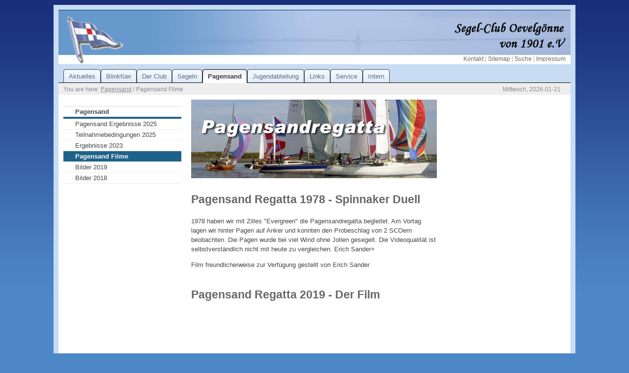

--- FILE ---
content_type: text/html; charset=utf-8
request_url: https://www.scoe.de/index.php?id=333
body_size: 6467
content:
<?xml version="1.0" encoding="utf-8"?>
<!DOCTYPE html
     PUBLIC "-//W3C//DTD XHTML 1.0 Transitional//EN"
     "http://www.w3.org/TR/xhtml1/DTD/xhtml1-transitional.dtd">
<html dir="ltr" xmlns="http://www.w3.org/1999/xhtml" xml:lang="de" lang="de">
<head>
	<meta http-equiv="Content-Type" content="text/html; charset=utf-8" />

<!-- 
Templates for TemplaVoila

	This website is powered by TYPO3 - inspiring people to share!
	TYPO3 is a free open source Content Management Framework initially created by Kasper Skaarhoj and licensed under GNU/GPL.
	TYPO3 is copyright 1998-2008 of Kasper Skaarhoj. Extensions are copyright of their respective owners.
	Information and contribution at http://typo3.com/ and http://typo3.org/
-->

	<base href="https://www.scoe.de/" />
<title>Segel-Club Oevelgönne von 1901 e. V. : &nbsp;Pagensand Filme</title><link href="fileadmin/styles/01_layouts_basics/css/layout_3col_standard.css" rel="stylesheet" type="text/css" /><!--[if lte IE 7]><link href="fileadmin/styles/patches/../01_layouts_basics/css/patches/patch_3col_standard.css" rel="stylesheet" type="text/css" /><![endif]--><meta name="description" content="Segel-Club Oevelgoenne von 1901 e.V." />
<meta name="keywords" content="Segel Club Oevelgoenne SCOE Hamburg" />
<meta name="robots" content="index,follow" />
<meta name="copyright" content="Segel-Club Oevelgoenne von 1901 e.V." />
<meta http-equiv="content-language" content="de" />
<meta name="author" content="Segel-Club Oevelgoenne von 1901 e.V." />
<meta name="revisit-after" content="7 days" />


	<meta name="generator" content="TYPO3 4.2 CMS" />

</head>
<body id="pageUID-333">

<div id="page_margins">
	<div id="page">
		<div id="header"><div id="topnav"><a class="skip" href="#navigation" title="Direkt zur Navigation springen">Zur Navigation springen</a><span class="hideme">.</span><a class="skip" href="#content" title="Direkt zum Content springen">Zum Content springen</a><span class="hideme">.</span><a href="index.php?id=44" target="_self">Kontakt</a>&nbsp;&#124;&nbsp;<a href="index.php?id=6" target="_self">Sitemap</a>&nbsp;&#124;&nbsp;<a href="index.php?id=5" target="_self">Suche</a>&nbsp;&#124;&nbsp;<a href="index.php?id=4" target="_self">Impressum</a></div><a href="index.php?id=23"><img class="headImg1" src="uploads/media/stander.png" alt="" title="Home" width="124" height="102" /></a><div id="banner"><img class="headImg2" src="uploads/media/scoe.png" alt="Pagensand Filme" title="Pagensand Filme" width="226" height="52" /></div></div>
		<div id="nav"><a id="navigation" name="navigation"></a><div id="nav_main"><ul><li><a href="index.php?id=66" target="_self"><span>Aktuelles</span></a></li><li><a href="index.php?id=356" target="_self"><span>Blinkfüer</span></a></li><li><a href="index.php?id=39" target="_self"><span>Der Club</span></a></li><li><a href="index.php?id=149" target="_self"><span>Segeln</span></a></li><li id="current"><a href="index.php?id=41" target="_self"><span>Pagensand</span></a></li><li><a href="index.php?id=23" target="_self"><span>Jugendabteilung</span></a></li><li><a href="index.php?id=43" target="_self"><span>Links</span></a></li><li><a href="index.php?id=3" target="_self"><span>Service</span></a></li><li><a href="index.php?id=34" target="_self"><span>Intern</span></a></li></ul></div></div>
		<div id="main">
			<div id="teaser" class="clearfix"><div class="rootline">You are here: <a href="index.php?id=41" target="_self">Pagensand</a>&nbsp;/&nbsp;Pagensand Filme</div><div class="aktDatum">Mittwoch, 2026-01-21</div></div>
			<div id="col1">
				<div id="col1_content" class="clearfix">
					<ul id="submenu"><li id="title">Pagensand</li><li><a href="index.php?id=368" target="_self">Pagensand Ergebnisse 2025</a></li><li><a href="index.php?id=360" target="_self">Teilnahmebedingungen 2025</a></li><li><a href="index.php?id=346" target="_self">Ergebnisse 2023</a></li><li><strong>Pagensand Filme</strong></li><li><a href="index.php?id=299" target="_self">Bilder 2019</a></li><li><a href="index.php?id=294" target="_self">Bilder 2018</a></li></ul>
					
					<div class="textBelowMenu"><!--TYPO3SEARCH_begin--><!--TYPO3SEARCH_end--></div>
				</div>
			</div>
			<div id="col2">
				<div id="col2_content" class="clearfix"><!--TYPO3SEARCH_begin--><!--TYPO3SEARCH_end--></div>
			</div>
			<div id="col3">
			  <a id="content" name="content"></a>
				<div id="col3_content" class="clearfix">
					<div class="floatbox"><!--TYPO3SEARCH_begin--><a id="c3167"></a><div class="csc-textpic csc-textpic-left csc-textpic-above"><div class="csc-textpic-imagewrap"><dl class="csc-textpic-image csc-textpic-lastcol" style="width:500px;"><dt><img src="uploads/pics/header-pagensand_70.jpg" width="500" height="160" border="0" alt="" /></dt></dl></div></div><div class="csc-textpic-clear"><!-- --></div><a id="c3169"></a><img src="clear.gif" width="1" height="25" border="0" class="spacer-gif" alt="" title="" /><br /><h1>Pagensand Regatta 1978 - Spinnaker Duell</h1><a id="c3171"></a><script data-dataid="b740c12e-1c3c-48c5-83ba-9fa381a7cf59" src="//player.3qsdn.com/js3q.embed.min.js" type="text/javascript"></script><a id="c3172"></a><img src="clear.gif" width="1" height="15" border="0" class="spacer-gif" alt="" title="" /><br /><p>1978 haben wir mit Zilles &quot;Evergreen&quot; die Pagensandregatta begleitet. Am Vortag lagen wir hinter Pagen auf Anker und konnten den Probeschlag von 2 SCOern beobachten. Die Pagen wurde bei viel Wind ohne Jollen gesegelt. Die Videoqualität ist selbstverständlich nicht mit heute zu vergleichen. Erich Sander+ </p><a id="c3170"></a><p>Film freundlicherweise zur Verfügung gestellt von Erich Sander</p><a id="c3164"></a><img src="clear.gif" width="1" height="25" border="0" class="spacer-gif" alt="" title="" /><br /><h1>Pagensand Regatta 2019 - Der Film</h1><a id="c3163"></a><img src="clear.gif" width="1" height="15" border="0" class="spacer-gif" alt="" title="" /><br /><iframe width="560" height="315" src="https://www.youtube.com/embed/iE6U9WcqQvw" frameborder="0" allow="accelerometer; autoplay; encrypted-media; gyroscope; picture-in-picture" allowfullscreen=""></iframe><a id="c3162"></a><p>Bilder und Film freundlicherweise zur Verfügung gestellt von Oliver Fude</p><!--TYPO3SEARCH_end--></div>
				</div>
				<div id="ie_clearing">&nbsp;</div>
			</div>
		</div>
		<div id="footer">Copyright © 2017 by SCOe - Segel-Club Oevelgönne von 1901 e.V.</div>
	</div>
</div>

</body>
</html>

--- FILE ---
content_type: text/css
request_url: https://www.scoe.de/fileadmin/styles/01_layouts_basics/css/layout_3col_standard.css
body_size: 873
content:
@charset "UTF-8";
/* import core styles | Basis-Stylesheets einbinden */
@import url(../../../yaml/core/base.css);
/* @import url(../../01_layouts_basic_scoe/css/patches/patch_3col_standard.css);/*
/* import screen layout | Screen-Layout einbinden */
 @import url(navigation/nav_slidingdoor.css); 
/* uncomment the following line to use shinybutton-navigation instead of slidingdoor */
/* @import url(../../01_layouts_basic_scoe/css/navigation/nav_shinybuttons.css); */
@import url(../../01_layouts_basic_scoe/css/navigation/nav_vlist.css);
@import url(../../01_layouts_basic_scoe/css/screen/basemod.css);
@import url(../../01_layouts_basic_scoe/css/screen/content.css);
@import url(../../01_layouts_basic_scoe/css/screen/typo3-RTE.css);
/* import print layout | Druck-Layout einbinden */
@import url(../../01_layouts_basic_scoe/css/print/print_003.css);




--- FILE ---
content_type: text/css
request_url: https://www.scoe.de/fileadmin/styles/01_layouts_basics/css/navigation/nav_slidingdoor.css
body_size: 5451
content:
@charset "UTF-8";
/**
 * "Yet Another Multicolumn Layout" - (X)HTML/CSS Framework
 *
 * (en) Horizontal list navigation based on "Sliding Door II" from von "A List Apart"
 * (de) Horizontale Navigationsliste basierend auf "Sliding Door II" von "A List Apart"
 *
 * @copyright       Copyright 2005-2007, Dirk Jesse
 * @license         CC-A 2.0 (http://creativecommons.org/licenses/by/2.0/),
 *                  YAML-C (http://www.yaml.de/en/license/license-conditions.html)
 * @link            http://www.yaml.de
 * @package         yaml
 * @version         3.0.4
 * @revision        $Revision: 130 $
 * @lastmodified    $Date: 2008-04-02 18:35:00 +0700 (Mi, 02 Apr 2008) $
 */

@media all
{
  #nav_main {
    /* (en) This image is mainly transparent */
    /* (de) Dieses Bild ist größtenteils transparent */
    background:#C8DDF3 url("../images/sliding_door/round/bg.gif") repeat-x bottom;
    float: left;
    width: 100%;
  }

  #nav_main ul {
    line-height: 1em;
    list-style: none;
    margin: 0;
    padding: 10px 0 0 10px;
    white-space: nowrap;
  }

  #nav_main li {
    /* (en) Repeat the main color from the image */
    /* (de) Wiederholung der Hauptfarbe aus der Bilddatei */
    background: #e0ecf8 url("../images/sliding_door/round/left.gif") no-repeat top left;
    border-bottom: 1px solid #000;
    float: left;
    margin: 0;
    padding: 0 0 0 3px;
  }

  #nav_main a,
  #nav_main strong {
    /* (en) This image is mainly transparent */
    /* (de) Dieses Bild ist größtenteils transparent */
    background: transparent url("../images/sliding_door/round/right.gif") no-repeat top right;
    color: #667;
    display: block;
    font-weight: normal;
    padding: 5px 11px 3px 8px;
    text-decoration: none;
    text-transform: none;

    /**
     * @bugfix
     * @affected   IE5.x, IE6
     * @css-for    all browsers
     * @valid      yes
     */
    width: auto; /* only IE 5.x */
    width/**/:/**/ .1em; /* only IE 6.0 */
  }

  /**
   * @bugfix
   * @affected   IE5.x, IE6
   * @css-for    all browsers
   * @valid      yes
   */
  #nav_main > ul a,
  #nav_main > ul strong { width: auto; }  /* for other browsers */

  #nav_main ul li:focus,
  #nav_main ul li:hover,
  #nav_main ul li:active {
    /* (en) Repeat the main color from the image */
    /* (de) Wiederholung der Hauptfarbe aus der Bilddatei */
    background-color: #c4d0dc;
    background-position: 0 -150px;
  }

  #nav_main li:focus a,
  #nav_main li:hover a,
  #nav_main li:active a { background-position: 100% -150px; }

  #nav_main a:focus,
  #nav_main a:hover,
  #nav_main a:active { background-color: transparent; color: #223; }

  #nav_main #current {
    /* (en) Repeat the main color from the image */
    /* (de) Wiederholung der Hauptfarbe aus der Bilddatei */
    background: white url("../images/sliding_door/round/left_on.gif") no-repeat top left;
    border: 0;
  }

  #nav_main #current a,
  #nav_main #current strong {
    /* (en) This image is mainly transparent */
    /* (de) Dieses Bild ist größtenteils transparent */
    background: transparent url("../images/sliding_door/round/right_on.gif") no-repeat top right;
    color: #334;
    font-weight: bold;
    padding-bottom: 4px;
    padding-top: 5px;
  }
  
  #nav ul span.accessKey {text-decoration:underline;}
  #nav ul span.showAccessKey {font-size:75%; font-style:italic;}

/***************************
*  Default styles for the
*        EXT rgtabs
* by Ringer Georg (just2b)
***************************/  
.tx-rgtabs-pi1 {background:transparent;}
/* wraps the hole tab */
.rgtabs-wrapper {
  padding:1em 1.5em;
  border: 1px solid #ccc;
  background:#fff url(../images/sliding_door/round/topbg.gif) repeat-x;
  overflow:hidden;
  clear:both;
}
/* add a loading icon */
.rgtabs-wrapper .rgtabs-ajax-loading {
  padding: 100px 0;
  background:	url(../images/sliding_door/round/spinner2.gif) no-repeat center;
}
/* Tab-Menu ul */
.rgtabs-menu  {
  margin: 0;
  padding: 0;
  height: auto;
  width: auto;
  background: transparent;
  list-style:none;
  height:1%;
}
/* Tab-Menu li */
.rgtabs-menu  li, #left .rgtabs-menu  li {
  list-style-type: none;
  list-style:none;
  background: url(../images/sliding_door/round/rgtabs-left.gif) left 0px no-repeat;
  float: left;
  margin: 0 -1px 0 0;
  padding: 0;
  cursor: pointer;
}	
.rgtabs-menu  li:hover, #left .rgtabs-menu  li:hover {background: url(../images/sliding_door/round/rgtabs-left_on.gif) left 0 no-repeat;}
/* Tab-Menu li.a */
.rgtabs-menu  li a, #left .rgtabs-menu  li a {
  background: url(../images/sliding_door/round/rgtabs-right.gif) right 0px no-repeat;
  display: block;
  float: left;
  height: auto;
  line-height: 24px;
  color: #545454;
  padding: 2px 12px 0 14px;
  text-decoration: none;
  outline:0;
}
.rgtabs-menu  li a:hover, #left .rgtabs-menu  li a:hover {background: url(../images/sliding_door/round/rgtabs-right_on.gif) right 0px no-repeat;}
/* Selected Tab */
#left .rgtabs-menu  li.rgtabs-selected, .rgtabs-menu  li.rgtabs-selected {
    background: url(../images/sliding_door/round/rgtabs-left_on.gif) top left no-repeat;
}
#left .rgtabs-menu  li.rgtabs-selected a, .rgtabs-menu  li.rgtabs-selected a {
  background: url(../images/sliding_door/round/rgtabs-right_on.gif) top right no-repeat;
  color: #333;
}

}

--- FILE ---
content_type: text/css
request_url: https://www.scoe.de/fileadmin/styles/01_layouts_basic_scoe/css/screen/basemod.css
body_size: 4359
content:
@charset "UTF-8";
@media all
{
  /**
   * (en) Formatting YAML's  basic layout elements
   * (de) Gestaltung des YAML Basis-Layouts
   */

  /* (en) Marginal areas & page background */
  /* (de) Randbereiche & Seitenhintergrund */
  body {background:#4d87c7 url("../images/bg_blue.gif") repeat-x top left fixed; padding:10px 0;}

  /* (en) Layout: width, background, borders */
  /* (de) Layout: Breite, Hintergrund, Rahmen */
 #page_margins {min-width:820px; max-width:80em; margin:0 auto; border:0px #889 solid;}
/*  #page_margins {width:980px; margin:0 auto; border:0px #889 solid;}*/
  #page{background:#C8DDF3; border:10px #C8DDF3 solid;}

  /* (en) Centering layout in old IE-versions */
  /* (de) Zentrierung des Layouts in alten IE-versionen */
  body {text-align:center;}
  #page_margins {text-align:left;}

  /* (en) Designing main layout elements */
  /* (de) Gestaltung der Hauptelemente des Layouts */
  #header {height:110px; color:#fff; background:#fff url("../../img/scoe/header-bg.jpg") no-repeat; border-top:1px #003366 solid;}
 /* #header img.headImg1 {position:absolute; top:10px; left:10px; font-size:208%;}  */
  #header img.headImg1 {position:absolute; top:10px; left:10px; font-weight:normal}
  #header h1 span {display:block; height:1px; width:1px; overflow:hidden; line-height:105px;}
/*  #header div.tx-macinasearchbox-pi1 {position:absolute; bottom:8px; right:10px; font-size:11px;}   */
/*    #header div.tx-macinasearchbox-pi1 input {margin-left:0;}    */
/*    #header div.tx-macinasearchbox-pi1 form span {display:block; font-weight:bold; color:#aaa;}  */
/*  #header div.tx-macinasearchbox-pi1 form input {width:170px; height:13px;}    */
  #header #banner {position:absolute; top:25px; right:10px; z-index:10;}
  #header #topnav {top:92px; font-size:0.9em; color:#aaa; background:transparent;}
  #header #topnav span.accessKey {text-decoration:underline;}
  #header #topnav span.showAccessKey {font-size:80%; font-style:italic;}

  /* (en) adjustment of main navigation */
  /* (de) Anpassung der Hauptnavigation */
  #nav_main {border-bottom:0;}
  #nav ul {margin-left:0;}

  #main {background:#fff; padding:0 0;}

  #footer {
    heigh:30px;
    color:#666;
    background:#eee;
   /* padding:15px; */
    padding:5px;
    border-top:5px #efefef solid;
    font-size:0.9em;
  }

  /*------------------------------------------------------------------------------------------------------*/

  /**
   * (en) Formatting content container
   * (de) Formatierung der Inhalts-Container
   *
   * |-------------------------------|
   * | #header                       |
   * |-------------------------------|
   * | #col1   | #col3     | #col2   |
   * | 25%     | flexible  | 25%     |
   * |-------------------------------|
   * | #footer                       |
   * |-------------------------------|
   */


  #col1 {width:25%;}
  #col1_content {padding:10px;}

  #col2 {width:25%;}
  #col2_content {padding:10px;}

  #col3 {margin:0 25%;}
  #col3_content {padding:10px; }

  /* ####################################
  ** ### Teaser #########################
  ** ####################################
  */
  #teaser {margin:0; padding:0; background:#eee; color:#888;}
  #teaser div {float:left; width:auto; font-size:0.9em;}

  #teaser .rootline {margin:6px 0 4px 10px;}
  #teaser .rootline a {color:#888; text-decoration:underline;}
  #teaser .rootline a:hover {background:transparent;}

  #teaser .langMenu {float:right; margin:3px 10px 0 0;}
  #teaser .langMenu a:hover {background:transparent;}
  #teaser .langMenu img {margin-top:5px;padding-right:3px;}
  #teaser .langMenu .tx-srlanguagemenu-pi1 .CUR img {padding-right:1px;}
  #teaser .langMenu .tx-srlanguagemenu-pi1 .CUR img.tx-srlanguagemenu-pi1-flag {padding-right:3px;}
  #teaser .langMenu .tx-srlanguagemenu-pi1 form#sr_language_menu_form fieldset legend {display:none;}
  #teaser .langMenu .tx-srlanguagemenu-pi1 form#sr_language_menu_form fieldset label {display:none;}

  #teaser .selectFontSize {float:right; margin:6px 10px 0 0;}
  #teaser .selectFontSize a {color:#fff;}
  #teaser .selectFontSize a:hover {background:transparent;}

  #teaser .aktDatum {float:right; margin:6px 20px 4px 0;}
  img, div {behavior: url(../../scoe/img/iepngfix.htc)}
  
}


--- FILE ---
content_type: text/css
request_url: https://www.scoe.de/fileadmin/styles/01_layouts_basic_scoe/css/screen/typo3-RTE.css
body_size: 3515
content:
@charset "UTF-8";
/* ######################################################################################################
** # "Yet Another Multicolum Layout" (c) by Dirk Jesse (http://www.yaml.de) #############################
** # "YAML for TYPO3" (c) by Dieter Bunkerd (http://yaml.t3net.de) ######################################
** ######################################################################################################
**
**  Datei       : typo3-RTE.css
**  Funktion    : Formatierung der Inhalte im RTE, wird in den layout*.css files importiert.
**  Checked with http://jigsaw.w3.org/css-validator/ 13.8.07 - DB
*/
/* Avoid borders around images in the RTE */
img {border:0;}
pre {border:1px dashed #ccc; padding:1em; margin:0 0 1em 0;}

/* #############################
** ### classesParagraph ########
** #############################
*/
p.csc-frame-frame1 {background:#EDEBF1; border:1px solid #000; padding:5px;}
p.csc-frame-frame2 {background:#F5FFAA; border:1px solid #000; padding:5px;}
p.align-center {text-align:center;}
p.align-left {text-align:left;}
p.align-right {text-align:right;}
p.align-justify {text-align:justify;}
p.indent {margin-left:1.5em;}
table.contenttable {font-size:0.8em;}
p sup, p sub {font-size:0.7em;}
p.code {font-family:"Courier New", Courier, monospace; font-size:0.9em; padding:1em; background:#f0f0f4; border:1px #ccd solid;}
p.note {background:#dfd; padding: 1em; border-bottom: 1px #bdb dotted;}
p.important {background:#ffd; padding:1em; border-bottom:1px #ddb dotted;}
p.warning {background:#fdd; padding:1em; border-bottom:1px #dbb dotted;}
p.info {background:#f7f7ef url(../../img/icons/ausrufez-blau.gif) 10px 10px no-repeat; padding:1.5em 1.5em 1.5em 4em;}
p.question {background:#A43F15 url(../../img/icons/fragez-blau.gif) 10px 10px no-repeat; color:#fff; padding:1.5em 1.5em 1.5em 4em;}
p.stop {background:#fff url(../../img/icons/stop.gif) 10px 10px no-repeat; padding:1.5em 1.5em 1.5em 4em; border:1px solid #a43f15;}
p.citation {background:#fff url(../../img/icons/sprechblase.gif) 10px 10px no-repeat; color:#187ba2; padding:1.5em 1.5em 1.5em 4em; border:1px solid #187ba2; font-style:italic;}
/* #############################
** ### classesCharacter ########
** #############################
*/
span.underline {text-decoration:underline;}
span.strikethrough {text-decoration:line-through;}
span.mono {font-family:"Courier New", Courier, monospace; padding:0 0.3em 0 0.3em; background:#f0f0f4; border:1px #ccd solid;}
span.file {font-family:"Courier New", Courier, monospace;	padding:0 0 0 14px; color:#000088; background:transparent url('../../img/icons/file.gif') no-repeat left;}
span.directory {font-family:"Courier New", Courier, monospace; padding:0 0 0 15px; color:#000088; background:transparent url('../../img/icons/dir.gif') no-repeat left;}
span.infoHeadline {display:block; color:#187ba2; text-transform:uppercase; font-weight:bold; border-bottom:2px solid white; padding-bottom:0.5em; margin-bottom:-1em; margin-left:-4em; padding-left:4em; margin-right:-1.5em;}
span.questionHeadline {display:block; color:#fff; text-transform:uppercase; font-weight:bold; border-bottom:2px solid white; padding-bottom:0.5em; margin-bottom:-1em; margin-left:-4em; padding-left:4em; margin-right:-1.5em;}
span.stopHeadline {display:block; color:#A43F15; text-transform:uppercase; font-weight:bold; padding-bottom:0.5em; margin-bottom:-1em;}
/* #############################
** ### TagFreeClasses ##########
** #############################
*/


--- FILE ---
content_type: text/css
request_url: https://www.scoe.de/fileadmin/styles/01_layouts_basic_scoe/css/print/print_003.css
body_size: 404
content:
@charset "UTF-8";
/* import print base styles | Basisformatierung für Drucklayout einbinden */
@import url(../../../../yaml/core/print_base.css);

/* #col1 - 0
** #col2 - 0
** #col3 - x
*/

@media print
{
  body {background:none;}
  #col1 {display:none}
  #col2 {display:none}
  
  #col3, #col3_content { width: 100%; margin:0; padding: 0; border:0}
  #header {display:none;}
  #teaser {display:none;}
}

--- FILE ---
content_type: application/javascript
request_url: https://player.3qsdn.com/js3q.latest.js
body_size: 192635
content:
/*! For license information please see js3q.latest.js.LICENSE.txt */
var js3q;(function(){var __webpack_modules__={45:function(){"object"!=typeof JSON&&(JSON={}),function(){"use strict";var rx_one=/^[\],:{}\s]*$/,rx_two=/\\(?:["\\\/bfnrt]|u[0-9a-fA-F]{4})/g,rx_three=/"[^"\\\n\r]*"|true|false|null|-?\d+(?:\.\d*)?(?:[eE][+\-]?\d+)?/g,rx_four=/(?:^|:|,)(?:\s*\[)+/g,rx_escapable=/[\\\"\u0000-\u001f\u007f-\u009f\u00ad\u0600-\u0604\u070f\u17b4\u17b5\u200c-\u200f\u2028-\u202f\u2060-\u206f\ufeff\ufff0-\uffff]/g,rx_dangerous=/[\u0000\u00ad\u0600-\u0604\u070f\u17b4\u17b5\u200c-\u200f\u2028-\u202f\u2060-\u206f\ufeff\ufff0-\uffff]/g,gap,indent,meta,rep;function f(e){return e<10?"0"+e:e}function this_value(){return this.valueOf()}function quote(e){return rx_escapable.lastIndex=0,rx_escapable.test(e)?'"'+e.replace(rx_escapable,function(e){var t=meta[e];return"string"==typeof t?t:"\\u"+("0000"+e.charCodeAt(0).toString(16)).slice(-4)})+'"':'"'+e+'"'}function str(e,t){var i,s,a,n,r,o=gap,l=t[e];switch(l&&"object"==typeof l&&"function"==typeof l.toJSON&&(l=l.toJSON(e)),"function"==typeof rep&&(l=rep.call(t,e,l)),typeof l){case"string":return quote(l);case"number":return isFinite(l)?String(l):"null";case"boolean":case"null":return String(l);case"object":if(!l)return"null";if(gap+=indent,r=[],"[object Array]"===Object.prototype.toString.apply(l)){for(n=l.length,i=0;i<n;i+=1)r[i]=str(i,l)||"null";return a=0===r.length?"[]":gap?"[\n"+gap+r.join(",\n"+gap)+"\n"+o+"]":"["+r.join(",")+"]",gap=o,a}if(rep&&"object"==typeof rep)for(n=rep.length,i=0;i<n;i+=1)"string"==typeof rep[i]&&(a=str(s=rep[i],l))&&r.push(quote(s)+(gap?": ":":")+a);else for(s in l)Object.prototype.hasOwnProperty.call(l,s)&&(a=str(s,l))&&r.push(quote(s)+(gap?": ":":")+a);return a=0===r.length?"{}":gap?"{\n"+gap+r.join(",\n"+gap)+"\n"+o+"}":"{"+r.join(",")+"}",gap=o,a}}"function"!=typeof Date.prototype.toJSON&&(Date.prototype.toJSON=function(){return isFinite(this.valueOf())?this.getUTCFullYear()+"-"+f(this.getUTCMonth()+1)+"-"+f(this.getUTCDate())+"T"+f(this.getUTCHours())+":"+f(this.getUTCMinutes())+":"+f(this.getUTCSeconds())+"Z":null},Boolean.prototype.toJSON=this_value,Number.prototype.toJSON=this_value,String.prototype.toJSON=this_value),"function"!=typeof JSON.stringify&&(meta={"\b":"\\b","\t":"\\t","\n":"\\n","\f":"\\f","\r":"\\r",'"':'\\"',"\\":"\\\\"},JSON.stringify=function(e,t,i){var s;if(gap="",indent="","number"==typeof i)for(s=0;s<i;s+=1)indent+=" ";else"string"==typeof i&&(indent=i);if(rep=t,t&&"function"!=typeof t&&("object"!=typeof t||"number"!=typeof t.length))throw new Error("JSON.stringify");return str("",{"":e})}),"function"!=typeof JSON.parse&&(JSON.parse=function(text,reviver){var j;function walk(e,t){var i,s,a=e[t];if(a&&"object"==typeof a)for(i in a)Object.prototype.hasOwnProperty.call(a,i)&&(void 0!==(s=walk(a,i))?a[i]=s:delete a[i]);return reviver.call(e,t,a)}if(text=String(text),rx_dangerous.lastIndex=0,rx_dangerous.test(text)&&(text=text.replace(rx_dangerous,function(e){return"\\u"+("0000"+e.charCodeAt(0).toString(16)).slice(-4)})),rx_one.test(text.replace(rx_two,"@").replace(rx_three,"]").replace(rx_four,"")))return j=eval("("+text+")"),"function"==typeof reviver?walk({"":j},""):j;throw new SyntaxError("JSON.parse")})}()},333:function(e,t){"use strict";t.A={MEDIA_INIT:"media.init",MEDIA_READY:"media.ready",MEDIA_PLAYING:"media.playing",MEDIA_PAUSED:"media.paused",MEDIA_LOADING:"media.loading",MEDIA_COMPLETE:"media.complete",MEDIA_VOLUME_CHANGE:"media.volumeChange",MEDIA_TIME_CHANGE:"media.timeChange",MEDIA_DURATION_CHANGE:"media.durationChange",MEDIA_SUBTITLES_CHANGE:"media.subtitleChange",MEDIA_SUBTITLES_TRACK_CHANGE:"media.subtitleTrackChange",MEDIA_AUDIO_CHANGE:"media.audioChange",MEDIA_MUTED:"media.muted",MEDIA_UNMUTED:"media.unmuted",MEDIA_SEEKING:"media.seeking",MEDIA_SEEKED:"media.seeked",MEDIA_DESTROY:"media.destroy",MEDIA_BACKTOLIVE_REQUEST:"media.backToLiveRequest",MEDIA_NOT_FOUND:"media.mediaNotFound",MEDIA_SWITCH_SOURCE:"media.switchSource",MEDIA_DVR_CHANGE:"media.dvrChange",MEDIA_AUTOPLAY_SUCCESS:"media.autoplay",MEDIA_AUTOPLAY_FAILED:"media.autoplayfailed",MEDIA_AUTOPLAY_MUTED:"media.autoplaymuted",PLAYER_FULLSCREEN_CHANGE:"player.fullscreenChange",PLAYER_CONTROLBAR_CHANGE:"player.controllbarChange",PLAYER_PLAY_REQUEST:"player.playRequest",PLAYER_PAUSE_REQUEST:"player.pauseRequest",PLAYER_SEEK_REQUEST:"player.seekRequest",PLAYER_READY:"player.ready",PLAYER_UI_READY:"player.uiready",PLAYER_INIT:"player.init",PLAYER_DISPLAY_CLICK_EVENT:"player.displayClickEvent",PLAYER_MENUS_CLOSE_REQUEST:"player.menusCloseRequest",PLAYER_MENU_OPEN_REQUEST:"player.menusOpenRequest",PLAYER_BUFFERING_CHANGE:"player.bufferingChange",PLAYER_DESTROY:"player.destroy",PLAYLIST_SHOW:"player.playlistShow",PLAYLIST_HIDE:"player.playlistHide",STICKY_CHANGE:"sticky.change",STICKY_CLOSE_REQUEST:"sticky.stickyCloseRequest",CONFIGURATION_LOADED:"configuration.loaded",CONFIGURATION_CHANGED:"configuration.changed",CONFIGURATION_CSS_LOADED:"configuration.cssLoaded",CONFIGURATION_LOAD_ERROR:"configuration.loadError",ADS_INIT:"ads.initEvent",ADS_LOAD_ERROR:"ads.loadError",ADS_AD_REQUEST:"ads.adRequest",ADS_AD_CLICK:"ads.adClick",ADS_AD_LOADED:"ads.adLoaded",ADS_AD_ERROR:"ads.adError",ADS_AD_PLAYING:"ads.adPlaying",ADS_AD_PAUSED:"ads.adPaused",ADS_AD_SKIPPED:"ads.skipped",ADS_AD_SKIPPABLE_CHANGE:"ads.skippableChange",ADS_AD_COMPLETE:"ads.adComplete",ADS_COMPLETE:"ads.completeEvent",ADS_CONTENT_PAUSE_REQUEST:"ads.contentPauseRequest",ADS_CONTENT_RESUME_REQUEST:"ads.contentResumeRequest",ERROR_FORBIDDEN:"error.forbidden",STATS_UPDATE:"stats.update",CONTROLS_HOVER:"controls.hover",CONTROLS_SEEKBAR_EXPAND:"controls.seekBarExpand",CONTROLS_SHOWQOS:"controls.showQoS",CONTROLS_HIDEQOS:"controls.hideQoS",CTA_DISPLAYING:"cta.displaying",CTA_CLOSE:"cta.closed",CAST_STOPPED:"cast.stopped",CAST_STARTED:"cast.started",CAST_RESUMED:"cast.resumed",HLS_ATTACH_AND_LOAD:"hls.attachAndLoad",WINDOW_RESIZE:"window.resize",SIDEBAR_TOGGLE:"sidebar.toggle",TRANSCRIPT_TOGGLE:"transcript.toggle",THUMBNAILS_TOGGLE:"thumbnails.toggle",DOWNLOAD_TOGGLE:"download.toggle"}},388:function(__unused_webpack_module,__webpack_exports__,__webpack_require__){"use strict";var _PlayerEvents__WEBPACK_IMPORTED_MODULE_0__=__webpack_require__(333);class Bridge{constructor(e){this.Player=e,this.Log=[],this.initPostMessages()}callGA(category,action,label,value){let javaScriptBridge=this.Player.config.gacallback;"function"==typeof window[javaScriptBridge]&&eval(javaScriptBridge)("send","event",category,action,label,value,0)}printLastMessages(){let e="%cjs3q "+this.Player.stage.getVersion();this.Player.config.debug&&(e+=" - 25726");const t="background: hsl(305, 66%, 52%); padding: 0.25em 0.75em; border-radius: 100vw; color: white;";console.log(e,t,"Client Config",this.Player.stage.configLoader.originalConfig),console.log(e,t,"Current Config",this.Player.config),console.log(e,t,"States",this.Player._states),console.groupCollapsed(e,t,"Log");for(let e in this.Log)console.log("%cjs3q",t,this.Log[e]);console.groupEnd()}call(e,t){this.Player.stage.trigger(e,t),this.Log.length>1e3&&this.Log.shift(),this.Log.push(Date.now()+" "+e+" "+JSON.stringify(t)),this.pushPostMessage(e,t),!0===this.Player.config.ga&&this.callGA("js3q",e,"player",t)}pushPostMessage(e,t){if(window!==window.parent)try{e=(e=e.replace("player.","")).replace("media.",""),window.parent.postMessage({data:e,value:t},"*")}catch(e){}}initPostMessages(){let e=this;window.addEventListener("message",function(t){if(t.data)switch(t.data){case"play2":e.Player.play2();break;case"pause":e.Player.pause();break;case"mute":e.Player.mute();break;case"unmute":e.Player.unmute();break;case"showControlbar":e.Player.stage.trigger(_PlayerEvents__WEBPACK_IMPORTED_MODULE_0__.A.CONTROLS_HOVER);break;case"hideControlbar":e.Player._controls.hideControls()}},!1)}}__webpack_exports__.A=Bridge},704:function(e,t,i){var s;!function(a){var n=Object.hasOwnProperty,r=Array.isArray?Array.isArray:function(e){return"[object Array]"===Object.prototype.toString.call(e)},o="object"==typeof process&&"function"==typeof process.nextTick,l="function"==typeof Symbol,d="object"==typeof Reflect,c="function"==typeof setImmediate?setImmediate:setTimeout,h=l?d&&"function"==typeof Reflect.ownKeys?Reflect.ownKeys:function(e){var t=Object.getOwnPropertyNames(e);return t.push.apply(t,Object.getOwnPropertySymbols(e)),t}:Object.keys;function u(){this._events={},this._conf&&m.call(this,this._conf)}function m(e){e&&(this._conf=e,e.delimiter&&(this.delimiter=e.delimiter),e.maxListeners!==a&&(this._maxListeners=e.maxListeners),e.wildcard&&(this.wildcard=e.wildcard),e.newListener&&(this._newListener=e.newListener),e.removeListener&&(this._removeListener=e.removeListener),e.verboseMemoryLeak&&(this.verboseMemoryLeak=e.verboseMemoryLeak),e.ignoreErrors&&(this.ignoreErrors=e.ignoreErrors),this.wildcard&&(this.listenerTree={}))}function g(e,t){var i="(node) warning: possible EventEmitter memory leak detected. "+e+" listeners added. Use emitter.setMaxListeners() to increase limit.";if(this.verboseMemoryLeak&&(i+=" Event name: "+t+"."),"undefined"!=typeof process&&process.emitWarning){var s=new Error(i);s.name="MaxListenersExceededWarning",s.emitter=this,s.count=e,process.emitWarning(s)}else console.error(i),console.trace&&console.trace()}var p=function(e,t,i){var s=arguments.length;switch(s){case 0:return[];case 1:return[e];case 2:return[e,t];case 3:return[e,t,i];default:for(var a=new Array(s);s--;)a[s]=arguments[s];return a}};function y(e,t){for(var i={},s=e.length,n=t?t.length:0,r=0;r<s;r++)i[e[r]]=r<n?t[r]:a;return i}function b(e,t,i){var s,a;if(this._emitter=e,this._target=t,this._listeners={},this._listenersCount=0,(i.on||i.off)&&(s=i.on,a=i.off),t.addEventListener?(s=t.addEventListener,a=t.removeEventListener):t.addListener?(s=t.addListener,a=t.removeListener):t.on&&(s=t.on,a=t.off),!s&&!a)throw Error("target does not implement any known event API");if("function"!=typeof s)throw TypeError("on method must be a function");if("function"!=typeof a)throw TypeError("off method must be a function");this._on=s,this._off=a;var n=e._observers;n?n.push(this):e._observers=[this]}function v(e,t,i,s){var r=Object.assign({},t);if(!e)return r;if("object"!=typeof e)throw TypeError("options must be an object");var o,l,d,c=Object.keys(e),h=c.length;function u(e){throw Error('Invalid "'+o+'" option value'+(e?". Reason: "+e:""))}for(var m=0;m<h;m++){if(o=c[m],!s&&!n.call(t,o))throw Error('Unknown "'+o+'" option');(l=e[o])!==a&&(d=i[o],r[o]=d?d(l,u):l)}return r}function f(e,t){return"function"==typeof e&&e.hasOwnProperty("prototype")||t("value must be a constructor"),e}function P(e){var t="value must be type of "+e.join("|"),i=e.length,s=e[0],a=e[1];return 1===i?function(e,i){if(typeof e===s)return e;i(t)}:2===i?function(e,i){var n=typeof e;if(n===s||n===a)return e;i(t)}:function(s,a){for(var n=typeof s,r=i;r-- >0;)if(n===e[r])return s;a(t)}}Object.assign(b.prototype,{subscribe:function(e,t,i){var s=this,a=this._target,n=this._emitter,r=this._listeners,o=function(){var s=p.apply(null,arguments),r={data:s,name:t,original:e};i?!1!==i.call(a,r)&&n.emit.apply(n,[r.name].concat(s)):n.emit.apply(n,[t].concat(s))};if(r[e])throw Error("Event '"+e+"' is already listening");this._listenersCount++,n._newListener&&n._removeListener&&!s._onNewListener?(this._onNewListener=function(i){i===t&&null===r[e]&&(r[e]=o,s._on.call(a,e,o))},n.on("newListener",this._onNewListener),this._onRemoveListener=function(i){i===t&&!n.hasListeners(i)&&r[e]&&(r[e]=null,s._off.call(a,e,o))},r[e]=null,n.on("removeListener",this._onRemoveListener)):(r[e]=o,s._on.call(a,e,o))},unsubscribe:function(e){var t,i,s,a=this,n=this._listeners,r=this._emitter,o=this._off,l=this._target;if(e&&"string"!=typeof e)throw TypeError("event must be a string");function d(){a._onNewListener&&(r.off("newListener",a._onNewListener),r.off("removeListener",a._onRemoveListener),a._onNewListener=null,a._onRemoveListener=null);var e=k.call(r,a);r._observers.splice(e,1)}if(e){if(!(t=n[e]))return;o.call(l,e,t),delete n[e],--this._listenersCount||d()}else{for(s=(i=h(n)).length;s-- >0;)e=i[s],o.call(l,e,n[e]);this._listeners={},this._listenersCount=0,d()}}});var A=P(["function"]),T=P(["object","function"]);function w(e,t,i){var s,a,n,r=0,o=new e(function(l,d,c){function h(){a&&(a=null),r&&(clearTimeout(r),r=0)}i=v(i,{timeout:0,overload:!1},{timeout:function(e,t){return("number"!=typeof(e*=1)||e<0||!Number.isFinite(e))&&t("timeout must be a positive number"),e}}),s=!i.overload&&"function"==typeof e.prototype.cancel&&"function"==typeof c;var u=function(e){h(),l(e)},m=function(e){h(),d(e)};s?t(u,m,c):(a=[function(e){m(e||Error("canceled"))}],t(u,m,function(e){if(n)throw Error("Unable to subscribe on cancel event asynchronously");if("function"!=typeof e)throw TypeError("onCancel callback must be a function");a.push(e)}),n=!0),i.timeout>0&&(r=setTimeout(function(){var e=Error("timeout");e.code="ETIMEDOUT",r=0,o.cancel(e),d(e)},i.timeout))});return s||(o.cancel=function(e){if(a){for(var t=a.length,i=1;i<t;i++)a[i](e);a[0](e),a=null}}),o}function k(e){var t=this._observers;if(!t)return-1;for(var i=t.length,s=0;s<i;s++)if(t[s]._target===e)return s;return-1}function _(e,t,i,s,a){if(!i)return null;if(0===s){var n=typeof t;if("string"===n){var r,o,l=0,d=0,c=this.delimiter,u=c.length;if(-1!==(o=t.indexOf(c))){r=new Array(5);do{r[l++]=t.slice(d,o),d=o+u}while(-1!==(o=t.indexOf(c,d)));r[l++]=t.slice(d),t=r,a=l}else t=[t],a=1}else"object"===n?a=t.length:(t=[t],a=1)}var m,g,p,y,b,v,f,P=null,A=t[s],T=t[s+1];if(s===a)i._listeners&&("function"==typeof i._listeners?(e&&e.push(i._listeners),P=[i]):(e&&e.push.apply(e,i._listeners),P=[i]));else{if("*"===A){for(o=(v=h(i)).length;o-- >0;)"_listeners"!==(m=v[o])&&(f=_(e,t,i[m],s+1,a))&&(P?P.push.apply(P,f):P=f);return P}if("**"===A){for((b=s+1===a||s+2===a&&"*"===T)&&i._listeners&&(P=_(e,t,i,a,a)),o=(v=h(i)).length;o-- >0;)"_listeners"!==(m=v[o])&&("*"===m||"**"===m?(i[m]._listeners&&!b&&(f=_(e,t,i[m],a,a))&&(P?P.push.apply(P,f):P=f),f=_(e,t,i[m],s,a)):f=_(e,t,i[m],m===T?s+2:s,a),f&&(P?P.push.apply(P,f):P=f));return P}i[A]&&(P=_(e,t,i[A],s+1,a))}if((g=i["*"])&&_(e,t,g,s+1,a),p=i["**"])if(s<a)for(p._listeners&&_(e,t,p,a,a),o=(v=h(p)).length;o-- >0;)"_listeners"!==(m=v[o])&&(m===T?_(e,t,p[m],s+2,a):m===A?_(e,t,p[m],s+1,a):((y={})[m]=p[m],_(e,t,{"**":y},s+1,a)));else p._listeners?_(e,t,p,a,a):p["*"]&&p["*"]._listeners&&_(e,t,p["*"],a,a);return P}function E(e,t,i){var s,a,n=0,r=0,o=this.delimiter,l=o.length;if("string"==typeof e)if(-1!==(s=e.indexOf(o))){a=new Array(5);do{a[n++]=e.slice(r,s),r=s+l}while(-1!==(s=e.indexOf(o,r)));a[n++]=e.slice(r)}else a=[e],n=1;else a=e,n=e.length;if(n>1)for(s=0;s+1<n;s++)if("**"===a[s]&&"**"===a[s+1])return;var d,c=this.listenerTree;for(s=0;s<n;s++)if(c=c[d=a[s]]||(c[d]={}),s===n-1)return c._listeners?("function"==typeof c._listeners&&(c._listeners=[c._listeners]),i?c._listeners.unshift(t):c._listeners.push(t),!c._listeners.warned&&this._maxListeners>0&&c._listeners.length>this._maxListeners&&(c._listeners.warned=!0,g.call(this,c._listeners.length,d))):c._listeners=t,!0;return!0}function C(e,t,i,s){for(var a,n,r,o,l=h(e),d=l.length,c=e._listeners;d-- >0;)a=e[n=l[d]],r="_listeners"===n?i:i?i.concat(n):[n],o=s||"symbol"==typeof n,c&&t.push(o?r:r.join(this.delimiter)),"object"==typeof a&&C.call(this,a,t,r,o);return t}function S(e){for(var t,i,s,a=h(e),n=a.length;n-- >0;)(t=e[i=a[n]])&&(s=!0,"_listeners"===i||S(t)||delete e[i]);return s}function L(e,t,i){this.emitter=e,this.event=t,this.listener=i}function I(e,t,i){if(!0===i)n=!0;else if(!1===i)s=!0;else{if(!i||"object"!=typeof i)throw TypeError("options should be an object or true");var s=i.async,n=i.promisify,r=i.nextTick,l=i.objectify}if(s||r||n){var d=t,h=t._origin||t;if(r&&!o)throw Error("process.nextTick is not supported");n===a&&(n="AsyncFunction"===t.constructor.name),t=function(){var e=arguments,t=this,i=this.event;return n?r?Promise.resolve():new Promise(function(e){c(e)}).then(function(){return t.event=i,d.apply(t,e)}):(r?process.nextTick:c)(function(){t.event=i,d.apply(t,e)})},t._async=!0,t._origin=h}return[t,l?new L(this,e,t):this]}function q(e){this._events={},this._newListener=!1,this._removeListener=!1,this.verboseMemoryLeak=!1,m.call(this,e)}L.prototype.off=function(){return this.emitter.off(this.event,this.listener),this},q.EventEmitter2=q,q.prototype.listenTo=function(e,t,i){if("object"!=typeof e)throw TypeError("target musts be an object");var s=this;function n(t){if("object"!=typeof t)throw TypeError("events must be an object");var a,n=i.reducers,r=k.call(s,e);a=-1===r?new b(s,e,i):s._observers[r];for(var o,l=h(t),d=l.length,c="function"==typeof n,u=0;u<d;u++)o=l[u],a.subscribe(o,t[o]||o,c?n:n&&n[o])}return i=v(i,{on:a,off:a,reducers:a},{on:A,off:A,reducers:T}),r(t)?n(y(t)):n("string"==typeof t?y(t.split(/\s+/)):t),this},q.prototype.stopListeningTo=function(e,t){var i=this._observers;if(!i)return!1;var s,a=i.length,n=!1;if(e&&"object"!=typeof e)throw TypeError("target should be an object");for(;a-- >0;)s=i[a],e&&s._target!==e||(s.unsubscribe(t),n=!0);return n},q.prototype.delimiter=".",q.prototype.setMaxListeners=function(e){e!==a&&(this._maxListeners=e,this._conf||(this._conf={}),this._conf.maxListeners=e)},q.prototype.getMaxListeners=function(){return this._maxListeners},q.prototype.event="",q.prototype.once=function(e,t,i){return this._once(e,t,!1,i)},q.prototype.prependOnceListener=function(e,t,i){return this._once(e,t,!0,i)},q.prototype._once=function(e,t,i,s){return this._many(e,1,t,i,s)},q.prototype.many=function(e,t,i,s){return this._many(e,t,i,!1,s)},q.prototype.prependMany=function(e,t,i,s){return this._many(e,t,i,!0,s)},q.prototype._many=function(e,t,i,s,a){var n=this;if("function"!=typeof i)throw new Error("many only accepts instances of Function");function r(){return 0===--t&&n.off(e,r),i.apply(this,arguments)}return r._origin=i,this._on(e,r,s,a)},q.prototype.emit=function(){if(!this._events&&!this._all)return!1;this._events||u.call(this);var e,t,i,s,a,n,r=arguments[0],o=this.wildcard;if("newListener"===r&&!this._newListener&&!this._events.newListener)return!1;if(o&&(e=r,"newListener"!==r&&"removeListener"!==r&&"object"==typeof r)){if(i=r.length,l)for(s=0;s<i;s++)if("symbol"==typeof r[s]){n=!0;break}n||(r=r.join(this.delimiter))}var d,c=arguments.length;if(this._all&&this._all.length)for(s=0,i=(d=this._all.slice()).length;s<i;s++)switch(this.event=r,c){case 1:d[s].call(this,r);break;case 2:d[s].call(this,r,arguments[1]);break;case 3:d[s].call(this,r,arguments[1],arguments[2]);break;default:d[s].apply(this,arguments)}if(o)d=[],_.call(this,d,e,this.listenerTree,0,i);else{if("function"==typeof(d=this._events[r])){switch(this.event=r,c){case 1:d.call(this);break;case 2:d.call(this,arguments[1]);break;case 3:d.call(this,arguments[1],arguments[2]);break;default:for(t=new Array(c-1),a=1;a<c;a++)t[a-1]=arguments[a];d.apply(this,t)}return!0}d&&(d=d.slice())}if(d&&d.length){if(c>3)for(t=new Array(c-1),a=1;a<c;a++)t[a-1]=arguments[a];for(s=0,i=d.length;s<i;s++)switch(this.event=r,c){case 1:d[s].call(this);break;case 2:d[s].call(this,arguments[1]);break;case 3:d[s].call(this,arguments[1],arguments[2]);break;default:d[s].apply(this,t)}return!0}if(!this.ignoreErrors&&!this._all&&"error"===r)throw arguments[1]instanceof Error?arguments[1]:new Error("Uncaught, unspecified 'error' event.");return!!this._all},q.prototype.emitAsync=function(){if(!this._events&&!this._all)return!1;this._events||u.call(this);var e,t,i,s,a,n,r=arguments[0],o=this.wildcard;if("newListener"===r&&!this._newListener&&!this._events.newListener)return Promise.resolve([!1]);if(o&&(e=r,"newListener"!==r&&"removeListener"!==r&&"object"==typeof r)){if(s=r.length,l)for(a=0;a<s;a++)if("symbol"==typeof r[a]){t=!0;break}t||(r=r.join(this.delimiter))}var d,c=[],h=arguments.length;if(this._all)for(a=0,s=this._all.length;a<s;a++)switch(this.event=r,h){case 1:c.push(this._all[a].call(this,r));break;case 2:c.push(this._all[a].call(this,r,arguments[1]));break;case 3:c.push(this._all[a].call(this,r,arguments[1],arguments[2]));break;default:c.push(this._all[a].apply(this,arguments))}if(o?(d=[],_.call(this,d,e,this.listenerTree,0)):d=this._events[r],"function"==typeof d)switch(this.event=r,h){case 1:c.push(d.call(this));break;case 2:c.push(d.call(this,arguments[1]));break;case 3:c.push(d.call(this,arguments[1],arguments[2]));break;default:for(i=new Array(h-1),n=1;n<h;n++)i[n-1]=arguments[n];c.push(d.apply(this,i))}else if(d&&d.length){if(d=d.slice(),h>3)for(i=new Array(h-1),n=1;n<h;n++)i[n-1]=arguments[n];for(a=0,s=d.length;a<s;a++)switch(this.event=r,h){case 1:c.push(d[a].call(this));break;case 2:c.push(d[a].call(this,arguments[1]));break;case 3:c.push(d[a].call(this,arguments[1],arguments[2]));break;default:c.push(d[a].apply(this,i))}}else if(!this.ignoreErrors&&!this._all&&"error"===r)return arguments[1]instanceof Error?Promise.reject(arguments[1]):Promise.reject("Uncaught, unspecified 'error' event.");return Promise.all(c)},q.prototype.on=function(e,t,i){return this._on(e,t,!1,i)},q.prototype.prependListener=function(e,t,i){return this._on(e,t,!0,i)},q.prototype.onAny=function(e){return this._onAny(e,!1)},q.prototype.prependAny=function(e){return this._onAny(e,!0)},q.prototype.addListener=q.prototype.on,q.prototype._onAny=function(e,t){if("function"!=typeof e)throw new Error("onAny only accepts instances of Function");return this._all||(this._all=[]),t?this._all.unshift(e):this._all.push(e),this},q.prototype._on=function(e,t,i,s){if("function"==typeof e)return this._onAny(e,t),this;if("function"!=typeof t)throw new Error("on only accepts instances of Function");this._events||u.call(this);var n,r=this;return s!==a&&(t=(n=I.call(this,e,t,s))[0],r=n[1]),this._newListener&&this.emit("newListener",e,t),this.wildcard?(E.call(this,e,t,i),r):(this._events[e]?("function"==typeof this._events[e]&&(this._events[e]=[this._events[e]]),i?this._events[e].unshift(t):this._events[e].push(t),!this._events[e].warned&&this._maxListeners>0&&this._events[e].length>this._maxListeners&&(this._events[e].warned=!0,g.call(this,this._events[e].length,e))):this._events[e]=t,r)},q.prototype.off=function(e,t){if("function"!=typeof t)throw new Error("removeListener only takes instances of Function");var i,s=[];if(this.wildcard){var a="string"==typeof e?e.split(this.delimiter):e.slice();if(!(s=_.call(this,null,a,this.listenerTree,0)))return this}else{if(!this._events[e])return this;i=this._events[e],s.push({_listeners:i})}for(var n=0;n<s.length;n++){var o=s[n];if(i=o._listeners,r(i)){for(var l=-1,d=0,c=i.length;d<c;d++)if(i[d]===t||i[d].listener&&i[d].listener===t||i[d]._origin&&i[d]._origin===t){l=d;break}if(l<0)continue;return this.wildcard?o._listeners.splice(l,1):this._events[e].splice(l,1),0===i.length&&(this.wildcard?delete o._listeners:delete this._events[e]),this._removeListener&&this.emit("removeListener",e,t),this}(i===t||i.listener&&i.listener===t||i._origin&&i._origin===t)&&(this.wildcard?delete o._listeners:delete this._events[e],this._removeListener&&this.emit("removeListener",e,t))}return this.listenerTree&&S(this.listenerTree),this},q.prototype.offAny=function(e){var t,i=0,s=0;if(e&&this._all&&this._all.length>0){for(i=0,s=(t=this._all).length;i<s;i++)if(e===t[i])return t.splice(i,1),this._removeListener&&this.emit("removeListenerAny",e),this}else{if(t=this._all,this._removeListener)for(i=0,s=t.length;i<s;i++)this.emit("removeListenerAny",t[i]);this._all=[]}return this},q.prototype.removeListener=q.prototype.off,q.prototype.removeAllListeners=function(e){if(e===a)return!this._events||u.call(this),this;if(this.wildcard){var t,i=_.call(this,null,e,this.listenerTree,0);if(!i)return this;for(t=0;t<i.length;t++)i[t]._listeners=null;this.listenerTree&&S(this.listenerTree)}else this._events&&(this._events[e]=null);return this},q.prototype.listeners=function(e){var t,i,s,n,r,o=this._events;if(e===a){if(this.wildcard)throw Error("event name required for wildcard emitter");if(!o)return[];for(n=(t=h(o)).length,s=[];n-- >0;)"function"==typeof(i=o[t[n]])?s.push(i):s.push.apply(s,i);return s}if(this.wildcard){if(!(r=this.listenerTree))return[];var l=[],d="string"==typeof e?e.split(this.delimiter):e.slice();return _.call(this,l,d,r,0),l}return o&&(i=o[e])?"function"==typeof i?[i]:i:[]},q.prototype.eventNames=function(e){var t=this._events;return this.wildcard?C.call(this,this.listenerTree,[],null,e):t?h(t):[]},q.prototype.listenerCount=function(e){return this.listeners(e).length},q.prototype.hasListeners=function(e){if(this.wildcard){var t=[],i="string"==typeof e?e.split(this.delimiter):e.slice();return _.call(this,t,i,this.listenerTree,0),t.length>0}var s=this._events,n=this._all;return!!(n&&n.length||s&&(e===a?h(s).length:s[e]))},q.prototype.listenersAny=function(){return this._all?this._all:[]},q.prototype.waitFor=function(e,t){var i=this,s=typeof t;return"number"===s?t={timeout:t}:"function"===s&&(t={filter:t}),w((t=v(t,{timeout:0,filter:a,handleError:!1,Promise:Promise,overload:!1},{filter:A,Promise:f})).Promise,function(s,a,n){function r(){var n=t.filter;if(!n||n.apply(i,arguments))if(i.off(e,r),t.handleError){var o=arguments[0];o?a(o):s(p.apply(null,arguments).slice(1))}else s(p.apply(null,arguments))}n(function(){i.off(e,r)}),i._on(e,r,!1)},{timeout:t.timeout,overload:t.overload})};var j=q.prototype;Object.defineProperties(q,{defaultMaxListeners:{get:function(){return j._maxListeners},set:function(e){if("number"!=typeof e||e<0||Number.isNaN(e))throw TypeError("n must be a non-negative number");j._maxListeners=e},enumerable:!0},once:{value:function(e,t,i){return w((i=v(i,{Promise:Promise,timeout:0,overload:!1},{Promise:f})).Promise,function(i,s,a){var n;if("function"==typeof e.addEventListener)return n=function(){i(p.apply(null,arguments))},a(function(){e.removeEventListener(t,n)}),void e.addEventListener(t,n,{once:!0});var r,o=function(){r&&e.removeListener("error",r),i(p.apply(null,arguments))};"error"!==t&&(r=function(i){e.removeListener(t,o),s(i)},e.once("error",r)),a(function(){r&&e.removeListener("error",r),e.removeListener(t,o)}),e.once(t,o)},{timeout:i.timeout,overload:i.overload})},writable:!0,configurable:!0}}),Object.defineProperties(j,{_maxListeners:{value:10,writable:!0,configurable:!0},_observers:{value:null,writable:!0,configurable:!0}}),(s=function(){return q}.call(t,i,t,e))===a||(e.exports=s)}()}},__webpack_module_cache__={};function __webpack_require__(e){var t=__webpack_module_cache__[e];if(void 0!==t)return t.exports;var i=__webpack_module_cache__[e]={exports:{}};return __webpack_modules__[e](i,i.exports,__webpack_require__),i.exports}__webpack_require__.d=function(e,t){for(var i in t)__webpack_require__.o(t,i)&&!__webpack_require__.o(e,i)&&Object.defineProperty(e,i,{enumerable:!0,get:t[i]})},__webpack_require__.o=function(e,t){return Object.prototype.hasOwnProperty.call(e,t)};var __webpack_exports__={};!function(){"use strict";function e(){}__webpack_require__.d(__webpack_exports__,{default:function(){return Ta}}),__webpack_require__(45);class t{constructor(t,i,s="gold",a="#333"){this.debugLSKey="JS3Q_DEBUG",this.copyTextToClipboard=e=>{navigator.clipboard?navigator.clipboard.writeText(e).then(null,e=>{console.error("Async: Could not copy text: ",e)}):this._fallbackCopyTextToClipboard(e)},this._fallbackCopyTextToClipboard=e=>{const t=document.createElement("textarea");t.value=e,t.style.top="0",t.style.left="0",t.style.position="fixed",document.body.appendChild(t),t.focus(),t.select();try{document.execCommand("copy")}catch(e){console.error("Fallback: Oops, unable to copy",e)}document.body.removeChild(t)},this.label=i||"js3qPlayer",this.style=`color: ${a}; font-weight: bold; background: ${s}; border-radius: 15px; padding: 3px 10px`,this.debug=!!t.config.debug,"object"==typeof t.config.debug&&t.config.debug.hasOwnProperty(i)&&(this.debug=t.config.debug[i]),this.isGlobalDebugEnabled()&&(this.debug=!0),this.log=this.debug?Function.prototype.bind.call(console.log,console,`%c${this.label}`,this.style):e,this.error=this.debug?Function.prototype.bind.call(console.error,console,`%c${this.label}`,this.style):e,this.warn=this.debug?Function.prototype.bind.call(console.warn,console,`%c${this.label}`,this.style):e,this.info=this.debug?Function.prototype.bind.call(console.info,console,`%c${this.label}`,this.style):e}isGlobalDebugEnabled(){return"1"===localStorage.getItem(this.debugLSKey)}toggleDebug(){const e=!this.isGlobalDebugEnabled();return this.setGlobalDebug(e),e}setGlobalDebug(e){e?localStorage.setItem(this.debugLSKey,"1"):localStorage.removeItem(this.debugLSKey)}warning(...e){this.warn(e)}}class i{constructor(e){this.Player=e,this.Config=this.Player.stage.config,this.Debug=new t(this.Player.stage,this.constructor.name),this._init()}getElementByRole(e){return this.Player.htmlTools.get("-"+e)}}var s="-play-buffer-overlay",a="-play-button-overlay",n="-play-button-overlay-span",r="-play-button",o="-pause-button",l="-adskip-button",d="-qos-button",c="-qos-menu",h="-qs-quality-settings",u="-qs-cc-settings",m="-reaction-button",g="-comment-reaction-button",p="-pip-button",y="-cast-button",b="-airplay-button",v="-subtitle-button",f="-subtitle-menu",P="-transcript-menu",A="-transcript-button",T="-chapter-menu",w="-paid-button",k="-help-button",_="-seek-bar",E="-scrubberbar",C="-scrubber-loaded",S="-scrubber-loaded-pointer",L="-volume-button",I="-volume-display",q="-timeleft-display",j="-timeleft-span",x="-sdn-unmute-button",M="-sdn-display",D="-source-container",R="-player-controls",B="-chrome",N="-chapter-button",O="-display-ad",z="-gradiant",F="-gradiant-top",H="-channel-label",V="-title",U="-top-chrome",Q="-share-menu",$="-share-button",G="-enter-button",W="-exit-button",Y="-fake-enter-button",K="-fake-exit-button",J="-sidebar",Z="-sidebar-button",X="-playlist",ee="-playlist-button",te="-podcast-toggle",ie="-comment-button",se="-comments",ae="-infobar",ne="-context",re="-sdn-wall",oe="-sdn-wall-content",le="-sdn-wall-text",de="-sdn-wall-form",ce="-poll",he="-audio-poster",ue="-audio-poster-image",me="-downloads-toggle",ge="-recommendations",pe=__webpack_require__(333);class ye{constructor(e,t,i,s){var a;this.isVisible=!1,this._handleEvents=()=>{this._el&&(this._el.onkeydown=e=>e.stopPropagation()),this.Player.stage.on(pe.A.PLAYER_CONTROLBAR_CHANGE,e=>{var t;null===(t=this._el)||void 0===t||t.classList.toggle("controlbar_visible",e)}),this.Player.stage.on(pe.A.PLAYER_MENUS_CLOSE_REQUEST,e=>{this.close(e)})},this.open=()=>{var e;this._el.classList.add("visible"),this._el.removeAttribute("inert"),this._el.setAttribute("aria-hidden","false"),this._el.setAttribute("tabindex","0"),this.isVisible=!0,this.Player.stage.trigger(pe.A.PLAYER_MENUS_CLOSE_REQUEST,this.id),this.Player.stage.trigger(this.eventName,!0),this.Player._states.menuVisibility=1,null===(e=this.Player.htmlTools.get(M))||void 0===e||e.classList.add("hide-tooltips")},this.close=e=>{var t;e!==this.id&&(this._el.classList.remove("visible"),this._el.setAttribute("inert","true"),this._el.setAttribute("aria-hidden","true"),this._el.setAttribute("tabindex","-1"),this.isVisible=!1,this.Player.stage.trigger(this.eventName,!1),this.Player._states.menuVisibility=0,null===(t=this.Player.htmlTools.get(M))||void 0===t||t.classList.remove("hide-tooltips"))},this.toggle=e=>{var t,i;return!0===e?(this.open(),!0):!1===e?(this.close(),!0):(this._el.classList.toggle("visible"),this.isVisible=!this.isVisible,this.isVisible?(this.Player.stage.trigger(pe.A.PLAYER_MENUS_CLOSE_REQUEST,this.id),this._el.removeAttribute("inert"),this._el.setAttribute("aria-hidden","false"),this._el.setAttribute("tabindex","0"),null===(t=this.Player.htmlTools.get(M))||void 0===t||t.classList.add("hide-tooltips")):(this._el.setAttribute("inert","true"),this._el.setAttribute("aria-hidden","true"),this._el.setAttribute("tabindex","-1"),null===(i=this.Player.htmlTools.get(M))||void 0===i||i.classList.remove("hide-tooltips")),this.Player.stage.trigger(this.eventName,this.isVisible),!0)},this.setContent=e=>{this._el&&(this._el.innerHTML="",this._el.appendChild(e))},this.Player=e,this.id=t||"-"+Math.random().toString(36).substring(10),this.eventName=pe.A.SIDEBAR_TOGGLE+"_"+this.id.substring(1),this._el=document.createElement("js3q-player-sidebar"),this._el.id=this.id+J;const n=this.Player.htmlTools.get("-sdn-display");s?null==n||n.append(this._el):null==n||n.prepend(this._el),i&&(null===(a=this._el)||void 0===a||a.classList.add(i)),this._handleEvents()}moveLstElement(){}}const be={datasource:"file",datafield:"",env:"playout.3qsdn.com",locale:"",defaultCC:"",defaultAudioLanguage:"",preferDefaultAudioTrack:0,destroyOn404:!1,destroyOnError:!1,layout:"responsive",seo:!1,userToken:"u0",use360:!1,playerBar:!1,container:"js3qplayer",initialQuality:360,preferAutoSwitch:!0,controls:!0,controlBarAutoHide:!0,controlBarAutoHideTimeout:3e3,controlBarFullScreenAutoHide:!0,enableTranscriptSearch:!1,pictureInPicture:!1,tintColor:"#009cd1",sharing:!1,shareItems:["facebook","twitter"],seekBar:!0,volume:.8,debug:!1,loop:!1,autoplay:!1,allowmutedautoplay:!1,muted:!1,preload:!1,ga:!1,gacallback:"ga",streamlimit:!1,sticky:!1,stickyPosition:"top-right",scrolltoplay:!1,skin:"js3q.5.4.4",iconprefix:"",showTitle:!1,title:"",secondtitle:"",showSideBar:!1,showPlaylist:!1,showExternalPlayerLinks:!1,motionposter:!1,bg:"",bgcolor:"#000000",useMSE:!0,streamType:"video",streamContent:"",sources:{hls:"",dash:"",progressive:{}},amp:!1,disableDVR:!1,resumeAt:0,lowLatency:!1,aspect:1.777777778,videoAspectRatio:1.77777778,timestamp:0,key:0,playbackRateMenu:!1,userGroup:!1,disablePlaylist:!1,playlistshowList:!1,playlistLabel:null,playlistVisibleItems:10,playlistMaxItems:500,playlistShowLatest:!1,playlistSticky:!1,playlistContainer:"",podcastLabel:!1,podcastPoster:!1,cta:!1,comments:!1,comments_username:"",comments_dataid:"",comments_align:"bottom",p2p:{hive:{ticketUrl:"",techOrder:void 0},peer5:"",strive:{accountId:"",deploymentId:""},kollective:{contentToken:""}},labels:{},template:{html:""},branding:{},preventNativeFullScreenOnIOS:!1,watermark:void 0,ads:void 0,tracking:void 0,trackingCookie:!0,watermarkProtection:void 0,playlist:void 0,chromecast:void 0,preview:void 0,previewtime:void 0,features:!0,resumeLiveAfterPause:!1,disablePodcast:!1,podcastshowList:!1,podcastVisibleItems:10,podcastMaxItems:500,podcastShowLatest:!1,podcastSticky:!1,poster:"",webcast:"",suppressFullscreen:!1,customStreamingURLParameter:{},infopoints:!1,analytics:{enabled:!1,useCookie:!1,versions:["v2","v3"],userToken:"",samaritanToken:""},intro:{file:0,sources:{},streamType:"video",vlength:0,dataid:"",skippable:!1,audioplayer:!1,ui:!0},outro:{file:0,sources:{},streamType:"video",vlength:0,dataid:"",skippable:!1,audioplayer:!1,ui:!0},embedCodeMenu:!1,controlsPriority:["fullscreen","captions","settings","skip","volume","playpause","playlist","cast","time","chapters"],disableFullscreen:!1,polls:!0,liveReactions:{enabled:!1,items:["👏","👍","❤️"],position:"sidebar"},disableRealtimeEvents:!1,autoShuffle:!1,forwardConsent:!1,audioplayer:!1,quizzingquestions:[],recommendations:!1,recommendationsContinuousPlay:!0,recommendationsContinuousPlayTimeout:1e4,recommendationItems:[],enabledTextTracks:!0},ve=Object.assign(Object.assign(Object.assign(Object.assign(Object.assign({},{file:0,initialIndex:"medium",mseLib:"hls",originalConfig:{},ccSelected:!1}),{dataid:"",id:"",streamlimittime:0,request:!1,logo:"",interval:60,errorBox:!1,errorBoxHTML:"",extraBox:!1,extraBoxHTML:"",playoutid:"",useVR:!1,adslots:1,displayObjects:0,masterTag:!0,usewebm:!1,adsid:!1,reelButtons:!1,objects:!1,quizzingquestions:[]}),be),{dataid:"",player:void 0,project:0,uploaddate:"",streamsession:"",streamType:"video",streamContent:"",sources:{hls:"",dash:"",progressive:{}},tintColor:"#009cd1",drm:!1,mtitle:"",mdescription:"",metadata:"",chapters:[],subtitles:!1,enabledTextTracks:!0,currentplayout:"player",countdown:"",passwordProtection:!1,password:"",domainProtection:!1,domains:[],livesubtitles:!1,playlist:!1,userPlaylist:!1,podcast:!1,podcastEpisodes:!1,comments:!1,trackingApi:"v2",title:"",secondtitle:"",stream:0,playoutMetadata:{},vlength:0,thumbnails:!1,defaultCC:"",sharing:!1,shareItems:["facebook","twitter"],processing:!1,prestream:{dataid:"",poster:""},videoAspectRatio:1.77777778}),{paidstyle:!1,fallback:"",flash:!1,channelcredits:!1,channellogo:"",channelcreditline1:"",channelcreditline2:"",channelboardtitleline1:"",channelboardtitleline2:"",strive_token:!1,jscallback:null,hlsConfig:{debug:!1,autoStartLoad:!1,enableCEA708Captions:!1,maxStarvationDelay:8,maxBufferSize:1e3,maxBufferLength:30,manifestLoadPolicy:{default:{maxTimeToFirstByteMs:5e3,maxLoadTimeMs:5e3,timeoutRetry:{maxNumRetry:10,retryDelayMs:500,maxRetryDelayMs:5e3}}}}});let fe="en",Pe={de:{quality:"Video Qualität",subtitles:"Untertitel",playbackrate:"Geschwindigkeit",auto:"Automatisch",off:"Aus",chapters:"Kapitel",playbackerror:"<b>Fehler</b><br/><br/>Möglicherweise ist ein Abspielproblem aufgetreten. Versuchen Sie es erneut oder probieren Sie einen anderen Browser.",drmerror:"<b>Fehler</b><br/><br/>Dieses Video kann nur mit DRM abgespielt werden, bitte verwenden Sie einen anderen Browser.",close:"Fenster schließen",help:"Probleme? Geben Sie uns Bescheid",stats:"Debug Informationen anzeigen",debugCopy:"Debug Informationen kopieren",licenseInformations:"Lizenzinformationen",ad:"Anzeige",adendsin:" endet in ",skipin:"Anzeige überspringen in ",skip:"Anzeige überspringen",live:"Live",backtolive:" Live",audiotracks:" Audio",streamoffline:"Livestream derzeit offline",streamnotavailable:"Livestream derzeit nicht verfügbar",resume:"Wiedergabe fortsetzen",size:"Größe",currentPosition:"Sie sind jetzt bei",bug:{description:"Alles zutreffende auswählen",message:"Weitere Details? (optional)",submit:"Absenden",video:"Video Probleme",audio:"Ton Probleme",network:"Verbindungsproblem oder Puffern",submitmessage:'Vielen Dank für Ihr Feedback. Wir werden uns Ihre Daten ansehen und ggf. Verbesserungen für Ihr Betriebssystem oder Browser durchführen.<br/><br/>Auf unserer <a href="https://3q.video/de/player-about" target="_blank">Hilfeseite</a>, finden Sie Tipps zur Behebung von Abspielproblemen.'},tips:{play:"Abspielen",pause:"Anhalten",volume:"Ton anschalten",mutevolume:"Ton ausschalten",fullscreen:"Vollbild anzeigen",exitfullscreen:"Vollbild verlassen",cast:"Auf TV abspielen",close:"Fenster schließen",airplay:"Airplay",backtolive:"Zurück zur Liveübertragung",chapter:"Kapitel",settings:"Einstellungen",settingsClose:"Einstellungen schließen",subtitles:"Untertitel",transcript:"Transkript",transcriptLang:"Sprache w&auml;hlen",transcriptSearchPlaceholder:"Transkript durchsuchen",pip:"Bild in Bild",back:"Zur&uuml;ck"},config:{fetchError:"Fehler beim Laden der Video Konfiguration.",forbiddenError:"Keine Berechtigung.",goneError:"Schlüssel ist abgelaufen.",serverError:"Server Error.",notFoundError:"Das Video ist nicht, oder nicht mehr verfügbar.",notPublished:"Das Video ist nicht veröffentlicht.",geoRestriction:"Das Video ist in Ihrem Land nicht verfügbar."},http:{fetchError:"Fehler beim Laden des Inhaltes.",forbiddenError:"Keine Berechtigung.",goneError:"Schlüssel ist abgelaufen.",serverError:"Server Error.",notFoundError:"Der Inhalt ist nicht verfügbar",notPublished:"Der Inhalt ist nicht veröffentlicht.",geoRestriction:"Der Inhalt ist in Ihrem Land nicht verfügbar."},playlist:{label:"Wiedergabeliste",next:"Nächstes Video in",playnext:"Skip",playback:"Zurück",of:"von",now:"Jetzt läuft:",history:"Zuletzt",listLabel:"Playlist anzeigen",open:"Playlist verbergen",multichannelButton:"Andere Kanäle",searchPlaceholder:"Suche",allCategories:"Alle Kategorien"},podcast:{listLabel:"Alle Episoden anzeigen",open:"Episoden ausblenden"},cta:{skip:"Video weiter abspielen"},quizzing:{answer:"Antwort abgeben",answeragain:"Erneut beantworten",showanswer:"Antwort(en) anzeigen",skip:"Video weiter abspielen"},poll:{label:"Umfrage",commit:"Vielen Dank für Ihre Stimme."},casting:{playson:"Wiedergabe über "},wall:{prelive:"Sehen Sie hier unseren Livestream",postlive:"Der Livestream ist beendet.",postlivemessage:"Vielen Dank fürs Zuschauen"},comments:{headline:"Kommentare",name:"Name",comment:"Kommentar hier eingeben",send:"Senden",thanks:"Vielen Dank für den Kommentar",ariaName:"Ihr Name",ariaComment:"Ihr Kommentar",ariaButton:"Kommentar absenden"},passwordProtection:{wrongpassword:"Passwort falsch, versuchen Sie es erneut.",enterpassword:"Passwort eingeben"},countdown:{days:"Tage",hours:"Stunden",minutes:"Minuten",seconds:"Sekunden"},livestatus:{addToCalendar:"zum Kalender hinzufügen",startingSoon:"Der Livestream beginnt in Kürze!"},processing:"Video wird noch verarbeitet",embedMenu:"Embed-Code",transcript:"Transkript",reactions:"Reagieren",pip:"Picture in Picture",recommendations:"Empfehlungen",recommendationsCountdownText:"N&auml;chstes Video startet in"},en:{quality:"Video Quality",playbackrate:"Playbackrate",subtitles:"Subtitles",auto:"Auto",off:"Off",chapters:"Chapters",playbackerror:"<b>Error</b><br/><br/>An playback error occurred, please try again or try another browser.",drmerror:"<b>Error</b><br/><br/>This video requires DRM, please use a different Browser.",close:"Dismiss",help:"Problems? Give Feedback",stats:"Show Debug info",debugCopy:"Copy Debug info",licenseInformations:"License informations",ad:"Ad",adendsin:" ends in ",skipin:"Skip this ad in ",skip:" Skip Ad",live:"Live",backtolive:" Back to Live",audiotracks:" Audio Tracks",streamoffline:"Livestream currently offline",streamnotavailable:"Livestream currently not available",resume:"Resume Video",size:"Size",currentPosition:"Now playing",bug:{description:"Select all that applies",message:"More details? (optional)",submit:"Submit",video:"Video problems",audio:"Audio problems",network:"Network problems oder buffering",submitmessage:'Thank you for your feedback. We will look at your data and make improvements to your operating system or browser if necessary.<br/><br/> At our <a href="https://3q.video/de/player-about" target="_blank">Support page</a>, you`ll find tips on how to solve play issues.'},tips:{play:"Play",pause:"Pause",volume:"Unmute",mutevolume:"Mute",fullscreen:"Fullscreen",exitfullscreen:"Exit Fullscreen",cast:"Cast on",airplay:"Cast with Airplay",backtolive:"Switch back to Livestream",chapter:"Chapters",close:"Dismiss",settings:"Settings",settingsClose:"Close settings",subtitles:"Subtitles",transcript:"Transcript",transcriptLang:"Choose language",transcriptSearchPlaceholder:"Search transcript",pip:"Picture in Picture",back:"Zur&uuml;ck"},config:{fetchError:"Error loading configuration file",forbiddenError:"No authorization",goneError:"Key has expired",serverError:"Server error",notFoundError:"The video is not available",notPublished:"The video is not published",geoRestriction:"The content is not available in your country."},http:{fetchError:"Error loading content",forbiddenError:"No authorization",goneError:"Key has expired",serverError:"Server error",notFoundError:"The content is not available",notPublished:"The content is not published",geoRestriction:"The content is not available in your country."},playlist:{label:"Playlist",next:"Next video in",playnext:"Play next",playback:"Back",of:"of",now:"Now playing:",history:"Latest",listLabel:"Show Playlist",open:"Hide Playlist",multichannelButton:"Alternate channels",searchPlaceholder:"Search",allCategories:"All Categories"},podcast:{listLabel:"Show Podcast",open:"Hide Podcast"},cta:{skip:"Resume video"},quizzing:{answer:"Answer",answeragain:"Answer again",showanswer:"Show answers",skip:"Resume to video"},poll:{label:"Poll",commit:"Thanks for voting."},casting:{playson:"Casting on "},wall:{prelive:"Watch our livestream here",postlive:"Our Livestream has ended.",postlivemessage:"Thanks for watching"},comments:{headline:"Comments",name:"Name",comment:"Enter your comment here",send:"Send",thanks:"Thank you for your comment",ariaName:"Your name",ariaComment:"Your comment",ariaButton:"Send comment"},passwordProtection:{wrongpassword:"Password is wrong, please try again.",enterpassword:"Enter password"},countdown:{days:"Days",hours:"Hours",minutes:"Minutes",seconds:"Seconds"},livestatus:{addToCalendar:"add to calendar",startingSoon:"The stream is starting soon!"},processing:"Video is being processed",embedMenu:"Embed-Code",transcript:"Transcript",reactions:"React",pip:"Picture in Picture",recommendations:"Recommendations",recommendationsCountdownText:"Next video starts in"},es:{quality:"Calidad de vídeo",subtitles:"Subtítulos",playbackrate:"Velocidad",auto:"Automático",off:"Desactivado",chapters:"Capítulo",playbackerror:"<b>Error</b><br/><br/>Es posible de que se haya producido un problema de reproducción. Vuelve a intentarlo o prueba con otro navegador.",drmerror:"<b>Error</b><br/><br/>Este video sólo puede reproducido con DRM por favor usa otro navegador.",close:"Cierra la ventana",help:"¿Problemas? Haznos saber",stats:"Pantalla de información de depuración/ Debug",debugCopy:"Copiar información de depuración",licenseInformations:"Información de licencia",ad:"Pantalla",adendsin:" finaliza aquí ",skipin:"Saltar pantalla en ",skip:"Saltar pantalla",live:"Live",backtolive:" En vivo",audiotracks:" Audio",streamoffline:"Livestream actualmente desactivado",streamnotavailable:"Livestream actualmente no disponible",resume:"Reanudar reproducción",size:"Tamaño",currentPosition:"Ahora estás en el",bug:{description:"Selecciona todo lo que corresponda",message:"¿Más detalles? (opcional)",submit:"Enviar",video:"Problemas de vídeo",audio:"Problemas de sonido",network:"Problemas de conexión o de interfaz de memoria",submitmessage:"Muchas gracias por tus comentarios. Revisaremos sus datos y de ser necesario haremos mejoras en su sistema operativo o navegador."},tips:{play:"Reproducir",pause:"Parar",volume:"Activar sonido",mutevolume:"Desactivar sonido",fullscreen:"Mostrar pantalla completa",exitfullscreen:"Salir de pantalla completa",cast:"Reproduciendo en TV",airplay:"Airplay",backtolive:"Reanudar reproducción live",close:"Cierra la ventana",chapter:"Capítulo",settings:"Configuración",settingsClose:"Cierra configuración",subtitles:"Subtítulos",transcript:"Transcripción",transcriptLang:"Elegir idioma",transcriptSearchPlaceholder:"Buscar en la transcripción",pip:"Imagen en imagen",back:"Atrás"},config:{fetchError:"Error al cargar configuración de vídeo.",forbiddenError:"No autorizado.",goneError:"Clave ha expirado.",serverError:"Error de servidor.",notFoundError:"No es el vídeo o no está disponible.",notPublished:"El vídeo no ha sido publicado.",geoRestriction:"El vídeo no está disponible en su país."},http:{fetchError:"Error al cargar configuración de vídeo.",forbiddenError:"No autorizado.",goneError:"Clave ha expirado.",serverError:"Error de servidor.",notFoundError:"No es el vídeo o no está disponible.",notPublished:"El vídeo no ha sido publicado.",geoRestriction:"El vídeo no está disponible en su país."},playlist:{label:"Lista de reproducción",next:"Siguiente vídeo en",playnext:"Saltar",playback:"Regresar a ",of:"de",now:"Reproduciendo ahora:",history:"Lo más reciente",listLabel:"Todas las contribuciones del playlist",open:"Ocultar Lista de reproducción",multichannelButton:"Canales alternativos",searchPlaceholder:"Buscar en la lista de reproducción",allCategories:"Todas las categorías"},podcast:{listLabel:"Todas las contribuciones del podcast",open:"Ocultar podcast"},cta:{skip:"Continuar reproduciendo vídeo"},quizzing:{answer:"Dar respuesta",answeragain:"Responder otra vez",showanswer:"Mostrar respuestas",skip:"Continuar reproduciendo vídeo"},poll:{label:"Encuesta",commit:"Muchas gracias por tu voto."},casting:{playson:"Playback via "},wall:{prelive:"Mira el livestream aquí",postlive:"El livestream ha terminado.",postlivemessage:"Gracias por tu audiencia"},comments:{headline:"Comentarios",name:"Nombre",comment:"Escriba su comentario aquí",send:"Enviar",thanks:"Gracias por el comentario",ariaName:"Su nombre",ariaComment:"Su comentario",ariaButton:"Enviar comentario"},passwordProtection:{wrongpassword:"La contraseña es incorrecta, por favor, inténtelo de nuevo.",enterpassword:"Introduzca la contraseña"},countdown:{days:"Dias",hours:"Horas",minutes:"Minutos",seconds:"Segundos"},livestatus:{addToCalendar:"añadir al calendario",startingSoon:"¡El flujo comienza pronto!"},processing:"El video aún se está procesando",embedMenu:"Embed-Code",transcript:"Transcripción",reactions:"Reaccionar",pip:"Imagen en imagen",recommendations:"Recomendaciones",recommendationsCountdownText:"El próximo video comienza en"},fr:{quality:"Qualité de la vidéo",subtitles:"Sous-titre",playbackrate:"Vitesse",auto:"Automatique",off:"Désactivé",chapters:"Chapitre",playbackerror:"<b>Erreur</b><br/><br/>Un problème de lecture s'est produit. Essayez à nouveau ou utilisez un autre lecteur multimédia.",drmerror:"<b>Erreur</b><br/><br/>Ce fichier vidéo est soumis à la technologie DRM. Merci d'utiliser un autre lecteur multimédia.",close:"Fermer la fenêtre",help:"Un problème? Contactez nous",stats:"Afficher les informations de débogage",debugCopy:"Copy Debug info",licenseInformations:"Informations sur la licence",ad:"Afficher",adendsin:" terminer dans ",skipin:"Passer l'affichage dans ",skip:"Passer l'affichage",live:"Live",backtolive:" Direct",audiotracks:" Audio",streamoffline:"Livestream actuellement désactivé",streamnotavailable:"Livestream actuellement indisponible",resume:"Reprendre la lecture",size:"Taille",currentPosition:"Vous êtes maintenant à la",bug:{description:"Sélectionnez ce qui correspond",message:"Plus de détails?",submit:"Envoyer",video:"Problème vidéo",audio:"Problème audio",network:"Problème de connexion ou de mise en mémoire tampon",submitmessage:"Merci beaucoup pour vos commentaires. Nous examinerons vos données et, si nécessaire, nous apporterons des améliorations à votre système d'exploitation ou à votre navigateur."},tips:{play:"Lecture",pause:"Pause",volume:"Activer le son",mutevolume:"Désactiver le son",fullscreen:"Activer le mode plein écran",exitfullscreen:"Désactiver le mode plein écran",cast:"Afficher sur écran TV",close:"Fermer la fenêtre",airplay:"Diffuser",backtolive:"Retour à l'émission en direct",chapter:"Chapitre",settings:"Paramètres",settingsClose:"Fermer les paramètres",subtitles:"Sous-titres",transcript:"Transcription",transcriptLang:"Choisir la langue",transcriptSearchPlaceholder:"Rechercher dans la transcription",pip:"Image dans l’image",back:"Retour"},config:{fetchError:"Erreur de chargement des paramètres vidéo.",forbiddenError:"Pas d'autorisation.",goneError:"La clé a expiré.",serverError:"Erreur serveur.",notFoundError:"La vidéo n'est pas ou n'est plus disponible.",notPublished:"La vidéo n'est pas diffusée.",geoRestriction:"La vidéo n'est pas disponible dans votre pays."},http:{fetchError:"Erreur de chargement des paramètres vidéo.",forbiddenError:"Pas d'autorisation.",goneError:"La clé a expiré.",serverError:"Erreur serveur.",notFoundError:"La vidéo n'est pas ou n'est plus disponible.",notPublished:"La vidéo n'est pas diffusée.",geoRestriction:"La vidéo n'est pas disponible dans votre pays."},playlist:{label:"Playlist",next:"Prochaine vidéo dans",playnext:"Passer",playback:"Revenir",of:"depuis",now:"En cours d'exécution:",history:"Le plus récent",listLabel:"Tous les éléments de la playlist",open:"Masquer la playlist",multichannelButton:"Canaux alternatifs",searchPlaceholder:"Rechercher dans la playlist",allCategories:"Toutes les catégories"},podcast:{listLabel:"Tous les éléments de la podcast",open:"Masquer la podcast"},cta:{skip:"Continuer la lecture de la vidéo"},quizzing:{answer:"Répondre",answeragain:"Répondre à nouveau",showanswer:"Montrer les réponses",skip:"Continuer la lecture de la vidéo"},poll:{label:"Sondage",commit:"Merci d'avoir répondu."},casting:{playson:"Lecture par "},wall:{prelive:"Visionnez ici notre livestream",postlive:"Le livestream est terminé.",postlivemessage:"Merci d'avoir visionné"},comments:{headline:"Commentaires",name:"Nom",comment:"Saisir un commentaire ici",send:"Envoyer",thanks:"Merci pour le commentaire",ariaName:"Votre nom",ariaComment:"Votre commentaire",ariaButton:"Envoyer un commentaire"},passwordProtection:{wrongpassword:"Le mot de passe est incorrect, veuillez réessayer.",enterpassword:"Entrez le mot de passe"},countdown:{days:"Jours",hours:"Heures",minutes:"Minutes",seconds:"Secondes"},livestatus:{addToCalendar:"ajouter au calendrier",startingSoon:"Le stream commence bientôt!"},processing:"La vidéo est toujours en cours de traitement",embedMenu:"Embed-Code",transcript:"Transcription",reactions:"Réagir",pip:"Image dans l’image",recommendations:"Recommandations",recommendationsCountdownText:"La prochaine vidéo commence dans"},it:{quality:"Qualità video",subtitles:"Sottotitoli",playbackrate:"Velocità",auto:"Auto",off:"Da",chapters:"Capitolo",playbackerror:"<b>Errore</b><br/><br/>Possibilmente ci è stato un errore durante la riproduzione. Riprova oppure prova ad usare un altro browser.",drmerror:"<b>Errore</b><br/><br/>Questo video può essere riprodotto solo con DRM, per favore usare un altro browser.",close:"Chiudi finestra",help:"Problemi? Facci sapere",stats:"Mostra informazioni debug.",debugCopy:"Copiare le informazioni di debug",licenseInformations:"Informazioni sulla licenza",ad:"Pubblicità",adendsin:" finisce in ",skipin:"Salta pubblicità in ",skip:"Salta pubblicità",live:"Live",backtolive:" Live",audiotracks:" Audio",streamoffline:"Livestream attualmente offline",streamnotavailable:"Livestream attualmente non disponibile",resume:"Continua riproduzione",size:"Dmensione",currentPosition:"In riproduzione",bug:{description:"Seleziona applicabili",message:"Altri dettagli? (opzionale)",submit:"Invia",video:"Problemi Video",audio:"Problemi Audio",network:"Problema di connessione o buffering",submitmessage:"Grazie per il tuo Feedback. Verificheremo i tuoi dati e se necessario faremo dei miglioramenti per il tuo sistema operativo o browser.<br/><br/>sul nostro."},tips:{play:"Riproduci",pause:"Stop",volume:"Attiva Audio",mutevolume:"Disattiva Audio",fullscreen:"Mostra a schermo pieno",exitfullscreen:"Chiudi schermo pieno",cast:"Riproduci su TV",close:"Chiudi finestra",airplay:"Airplay",backtolive:"Torna a trasmissione Live",chapter:"Capitolo",settings:"Impostazioni",settingsClose:"Chiudi impostazioni",subtitles:"Sottotitoli",transcript:"Trascrizione",transcriptLang:"Scegli la lingua",transcriptSearchPlaceholder:"Cerca nella trascrizione",pip:"Immagine nell’immagine",back:"Indietro"},config:{fetchError:"Errore durante caricamento della configurazione video.",forbiddenError:"Nessuna autorizzazione.",goneError:"Chiave scaduta.",serverError:"Errore Server.",notFoundError:"Questo Video non è più disponibile.",notPublished:"Questo Video non è pubblicato.",geoRestriction:"Questo Video non è disponibile nel tuo paese."},http:{fetchError:"Errore durante caricamento della configurazione video.",forbiddenError:"Nessuna autorizzazione.",goneError:"Chiave scaduta.",serverError:"Errore Server.",notFoundError:"Questo Video non è più disponibile.",notPublished:"Questo Video non è pubblicato.",geoRestriction:"Questo Video non è disponibile nel tuo paese."},playlist:{label:"Playlist",next:"Prossimo Video in",playnext:"Salta",playback:"Torna a",of:"da",now:"In riproduzione:",history:"Ultimi",listLabel:"Tutti i contributi della Playlist",open:"Nascondi Playlist",multichannelButton:"Canali alternativi",searchPlaceholder:"Cerca nella Playlist",allCategories:"Tutte le categorie"},podcast:{listLabel:"Tutti i contributi della Podcast",open:"Nascondi Podcast"},cta:{skip:"Continua riproduzione del Video"},quizzing:{answer:"Invia risposta",answeragain:"Riproduci ancora",showanswer:"Mostra risposta/-e",skip:"Continua riproduzione"},poll:{label:"Questionario",commit:"Grazie per il tuo voto."},casting:{playson:"Riproduzione su "},wall:{prelive:"Vedi il nostro Livestream quì",postlive:"Il Livetream è terminato.",postlivemessage:"Grazie per aver guardato"},comments:{headline:"Commenti",name:"Nome",comment:"Inserisci un commento qui",send:"Invia",thanks:"Grazie per il commento",ariaName:"Il tuo nome",ariaComment:"Il tuo commento",ariaButton:"Invia un commento"},passwordProtection:{wrongpassword:"La password è sbagliata, riprovare.",enterpassword:"Inserire la password"},countdown:{days:"Giorni",hours:"Ore",minutes:"Minuti",seconds:"Secondi"},livestatus:{addToCalendar:"aggiungi al calendario",startingSoon:"Lo streaming inizierà presto!"},processing:"Il video è ancora in fase di elaborazione",embedMenu:"Embed-Code",transcript:"Trascrizione",reactions:"Reagisci",pip:"Immagine nell’immagine",recommendations:"Raccomandazioni",recommendationsCountdownText:"Il prossimo video inizia tra"},nl:{quality:"Videokwaliteit",subtitles:"Ondertiteling",playbackrate:"Snelheid",auto:"Automatisch",off:"Uit",chapters:"Hoofdstuk",playbackerror:"<b>Fout</b><br/><br/>Mogelijk is er een afspeelprobleem opgetreden. Probeer het opnieuw of probeer een andere browser.",drmerror:"<b>Fout</b><br/><br/>Deze video kan alleen met DRM worden afgespeeld, gebruik een andere browser.",close:"Venster sluiten",help:"Problemen? Laat het ons weten",stats:"Tutorial tonen",debugCopy:"Debug-informatie kopiëren",licenseInformations:"Licentie-informatie",ad:"Weergave",adendsin:" eindigt in ",skipin:"Advertentie overslaan in ",skip:"Advertentie overslaan",live:"Live",backtolive:" Live",audiotracks:" Audio",streamoffline:"Livestream momenteel offline",streamnotavailable:"Nog niet beschikbaar",resume:"Later hervatten",size:"Maat",currentPosition:"Je bent nu op",bug:{description:"Alles selecteren wat van toepassing is",message:"Details",submit:"Verzenden",video:"Video Probleem",audio:"Geluidsproblemen",network:"Verbindingsproblemen of buffering",submitmessage:'Bedankt voor uw feedback. We zullen uw gegevens bekijken en indien nodig verbeteringen aanbrengen aan uw besturingssysteem of browser.  Op onze <a href="https://3q.video/de/player-about" target="_blank">hulppagina</a> vindt u tips om afspeelproblemen op te lossen.'},tips:{play:"Afspelen",pause:"Stoppen",volume:"Geluid inschakelen",mutevolume:"Geluid uitschakelen",fullscreen:"Tutorial tonen",exitfullscreen:"Volledig scherm verlaten",cast:"Afspelen op tv",close:"Venster sluiten",airplay:"Airplay",backtolive:"Terug naar live uitzending",chapter:"Hoofdstuk",settings:"Instellingen",settingsClose:"Instellingen sluiten",subtitles:"Ondertitels",transcript:"Transcriptie",transcriptLang:"Kies taal",transcriptSearchPlaceholder:"Zoek in transcriptie",pip:"Beeld-in-beeld",back:"Terug"},config:{fetchError:"Fout bij het laden van de videoconfiguratie.",forbiddenError:"Geen autorisatie.",goneError:"Sleutel is verlopen.",serverError:"Server error.",notFoundError:"De video is niet, of niet meer beschikbaar.",notPublished:"De video is niet gepubliceerd.",geoRestriction:"De video is niet beschikbaar in uw land."},http:{fetchError:"Fout bij het laden van de inhoud.",forbiddenError:"Geen autorisatie.",goneError:"Sleutel is verlopen.",serverError:"Server error.",notFoundError:"De inhoud is niet beschikbaar.",notPublished:"De inhoud wordt niet gepubliceerd.",geoRestriction:"De inhoud is niet beschikbaar in uw land."},playlist:{label:"Afspeellijst",next:"Volgende video in",playnext:"Skip",playback:"Terug",of:"van",now:"Nu aan de gang",history:"Laatste",listLabel:"Alle bijdragen van de afspeellijst",open:"Afspeellijst verbergen",multichannelButton:"Andere kanalen",searchPlaceholder:"Zoeken",allCategories:"Alle categorieën"},podcast:{listLabel:"Bekijk alle berichten",open:"Bijdragen verbergen "},cta:{skip:"Video verder afspelen"},quizzing:{answer:"Antwoord geven",answeragain:"Beantwoord",showanswer:"Tutorial tonen",skip:"Video verder afspelen"},poll:{label:"Enquête",commit:"Bedankt voor uw deelname aan deze e-learning"},casting:{playson:"Weergave via "},wall:{prelive:"Bekijk hier onze livestream",postlive:"De livestream is beëindigd",postlivemessage:"Bedankt voor het kijken"},comments:{headline:"Opmerking",name:"Naam",comment:"Zoekterm invoeren ",send:"Verzenden",thanks:"Bedankt voor uw deelname aan deze e-learning",ariaName:"Uw naam",ariaComment:"Opmerking",ariaButton:"Opmerking"},passwordProtection:{wrongpassword:"Wachtwoord onjuist, probeer het opnieuw.",enterpassword:"Wachtwoord invoeren"},countdown:{days:"Dagen",hours:"Uren",minutes:"Minuten",seconds:"Seconden"},livestatus:{addToCalendar:"toevoegen aan kalender",startingSoon:"De livestream gaat binnenkort van start!"},processing:"Video wordt nog verwerkt",embedMenu:"Insluitcode",transcript:"Transcriptie",reactions:"Reageren",pip:"Beeld-in-beeld",recommendations:"Aanbevelingen",recommendationsCountdownText:"De volgende video start in"},zh:{quality:"视频质量",subtitles:"字幕",playbackrate:"倍速",auto:"自动",off:"关闭字幕",chapters:"选集",playbackerror:"可能出现播放问题。<br/>请再试一次或尝试不同的浏览器。",drmerror:"错误<br/><br/>此视频只能使用 DRM 播放，请使用其他浏览器。",close:"关闭窗口",help:"遇到什么问题？请告诉我们！",stats:"显示调试信息",debugCopy:"拷贝调试信息",licenseInformations:"许可证信息",ad:"广告",adendsin:"剩余",skipin:"离跳过广告还有",skip:"跳过广告",live:"Live",backtolive:" Live",audiotracks:"声道",streamoffline:"当前直播离线",streamnotavailable:"当前直播不可用",resume:"继续播放",size:"字幕大小",currentPosition:"您现在处于第",bug:{description:"请选择所有符合条件的问题",message:"其他问题？（可选）",submit:"提交",video:"视频播放问题",audio:"音频问题",network:"连接或缓冲问题",submitmessage:'非常感谢您的反馈！我们将检查您的数据，并在必要时改善您的操作系统或浏览器。您可以在我们的<a href="https://3q.video/de/player-about" target="_blank">帮助页面</a>找到如何解决播放问题的提示。'},tips:{play:"播放",pause:"暂停",volume:"打开声音",mutevolume:"关闭声音",fullscreen:"显示全屏",exitfullscreen:"退出全屏",cast:"在电视上播放",close:"关闭窗口",airplay:"Airplay",backtolive:"回到直播",chapter:"选集",settings:"设置",settingsClose:"关闭设置",subtitles:"字幕",transcript:"字幕稿",transcriptLang:"选择语言",transcriptSearchPlaceholder:"搜索字幕稿",pip:"画中画",back:"返回"},config:{fetchError:"加载视频配置时错误。",forbiddenError:"暂无权限",goneError:"密钥已过期。",serverError:"服务器错误",notFoundError:"该视频不存在或无法访问。",notPublished:"该视频未被发布。",geoRestriction:"该视频在您的地区无法访问。"},http:{fetchError:"加载视频内容时错误。",forbiddenError:"暂无权限",goneError:"密钥已过期。",serverError:"服务器错误",notFoundError:"该内容无法访问。",notPublished:"该内容未被发布。",geoRestriction:"该内容未被发布。"},playlist:{label:"播放列表",next:"离下一个视频播放还有",playnext:"下一个视频",playback:"上一个视频",of:"/",now:"正在播放:",history:"上一个",listLabel:"所有播放列表内容",open:"隐藏播放列表",searchPlaceholder:"搜索",allCategories:"所有分类"},podcast:{listLabel:"展示所有内容",open:"隐藏列表"},cta:{skip:"继续播放"},quizzing:{answer:"提交",answeragain:"再次尝试",showanswer:"显示答案",skip:"继续播放"},poll:{label:"调查问卷",commit:"谢谢您的投票!"},casting:{playson:"投屏于: "},wall:{prelive:"在此观看我们的直播",postlive:"直播已结束",postlivemessage:"感谢您的收看"},comments:{headline:"评论",name:"名字",comment:"请在此处留下您的评论",send:"提交",thanks:"感谢您的评论",ariaName:"您的名字",ariaComment:"您的评论",ariaButton:"提交"},passwordProtection:{wrongpassword:"密码错误，请重试。",enterpassword:"输入密码"},countdown:{days:"天",hours:"小时",minutes:"分钟",seconds:"秒"},livestatus:{addToCalendar:"添加至您的日历",startingSoon:"直播马上开始！"},processing:"视频加载中",embedMenu:"嵌入代码",transcript:"字幕稿",reactions:"回应",pip:"画中画",recommendations:"推荐",recommendationsCountdownText:"下一个视频将在…开始"},cs:{quality:"Kvalita videa",subtitles:"Titulky",playbackrate:"Rychlost",auto:"Automaticky",off:"Vypnuto",chapters:"Kapitola",playbackerror:"<b>Chyba</b><br/><br/>Zřejmě nastal nějaký problém při přehrávání. Zkuste to znovu nebo vyzkoušejte jiný prohlížeč.",drmerror:"<b>Chyba</b><br/><br/>Toto video lze přehrát pouze s DRM, použijte jiný prohlížeč.",close:"Zavřít okno",help:"Problémy? Dejte nám vědět",stats:"Další informace pro ladění",debugCopy:"Kopírování informací o ladění",licenseInformations:"Informace o licenci",ad:"Zobrazení",adendsin:" končí za ",skipin:"Přeskočit zobrazení za ",skip:"Přeskočit zobrazení",live:"Živě",backtolive:" Živě",audiotracks:" Audio",streamoffline:"Livestream je teď offline",streamnotavailable:"Livestream teď není dostupný",resume:"Pokračovat v přehrávání",size:"Velikost",currentPosition:"Jste nyní na",bug:{description:"Vyberte všechny, které se vztahují",message:"Další podrobnosti? (nepovinné)",submit:"Předložit",video:"problémy s videem",audio:"problémy se zvukem",network:"Problém s připojením nebo ukládáním do vyrovnávací paměti",submitmessage:'Děkujeme vám za vaši reakci. Podíváme se na vaše data a v případě potřeby provedeme vylepšení pro váš operační systém nebo prohlížeč. Navštivte naši <a href="https://3q.video/en/player-about" target="_blank">stránku nápovědy</a>, kde najdete tipy, jak řešit problémy s přehráváním.'},tips:{play:"Přehrát",pause:"Zastavit",volume:"Zapnout zvuk",mutevolume:"Vypnout zvuk",fullscreen:"Zobrazit na celou obrazovku",exitfullscreen:"Ukončit zobrazení na celou obrazovku",cast:"Přehrát v televizi",airplay:"Airplay",backtolive:"Zpět na livestream",chapter:"Kapitola",close:"Zavřít okno",settings:"Nastavení",settingsClose:"Zavřít nastavení",subtitles:"Titulky",transcript:"Přepis",transcriptLang:"Vyberte jazyk",transcriptSearchPlaceholder:"Hledat v přepisu",pip:"Obraz v obraze",back:"Zpět"},config:{fetchError:"Chyba při načítání konfigurace videa.",forbiddenError:"Žádné povolení.",goneError:"Žádné povolení.",serverError:"Chyba serveru.",notFoundError:"Video není nebo již není k dispozici.",notPublished:"Video není zveřejněno.",geoRestriction:"Video není zveřejněno."},http:{fetchError:"Chyba při načítání obsahu.",forbiddenError:"Žádné povolení.",goneError:"Žádné povolení.",serverError:"Chyba serveru.",notFoundError:"Video není nebo již není k dispozici.",notPublished:"Video není zveřejněno.",geoRestriction:"Video není zveřejněno."},playlist:{label:"Seznam pro přehrávání",next:"Další video za",playnext:"Přeskočit",playback:"Zpět",of:"od",now:"Teď běží",history:"Poslední",listLabel:"Všechny příspěvky do playlistu",open:"Skrýt seznam skladeb",searchPlaceholder:"Hledat",allCategories:"Všechny kategorie"},podcast:{listLabel:"Zobrazit všechny příspěvky",open:"Skrýt příspěvky"},cta:{skip:"Pokračovat v přehrávání videa"},quizzing:{answer:"Zadat odpověď",answeragain:"Odpovědět znovu",showanswer:"Zobrazit odpověď (odpovědi)",skip:"Pokračovat v přehrávání videa"},poll:{label:"Dotazník",commit:"Děkujeme vám za váš hlas."},casting:{playson:"Přehrát přes "},wall:{prelive:"Tady můžete sledovat náš livestream",postlive:"Livestream skončil.",postlivemessage:"Děkujeme vám, že jste ho sledovali"},comments:{headline:"Komentáře",name:"Jméno",comment:"Zde zadejte komentář",send:"Odeslat",thanks:"Děkujeme vám za komentář",ariaName:"Vaš jméno",ariaComment:"Váš komentář",ariaButton:"Odeslat komentář"},passwordProtection:{wrongpassword:"Nesprávné heslo, zkuste to znovu.",enterpassword:"Zadat heslo"},countdown:{days:"Dny",hours:"Hodiny",minutes:"Minuty",seconds:"Sekundy"},livestatus:{addToCalendar:"Přidat do kalendáře",startingSoon:"Živý přenos začne co nevidět!"},processing:"Video se stále zpracovává",embedMenu:"Embed-Code",transcript:"Přepis",reactions:"Reakce",pip:"Obraz v obraze",recommendations:"Doporučení",recommendationsCountdownText:"Další video začne za"},hu:{quality:"Videó minősége",subtitles:"Feliratok",playbackrate:"Sebesség",auto:"Automatikus",off:"Ki",chapters:"Fejezet",playbackerror:"<b>Hiba</b><br/><br/>Leátszási probléma léphetett fel. Próbálja meg újra, vagy próbálkozzon másik böngészővel.",drmerror:"<b>Hiba</b><br/><br/>Ez a videó csak DRM-mel játszható le, kérjük, használjon másik böngészőt.",close:"Ablak bezárása",help:"Problémák? Tudassa velünk",stats:"Hibakeresési információk megjelenítése",debugCopy:"Hibakeresési információk másolása",licenseInformations:"Licenc információk",ad:"megjelenítése",adendsin:" Befejeződik ",skipin:"Megjelenítés kihagyása ",skip:"Kijelzés kihagyása",live:"Élő",backtolive:" Élő",audiotracks:" Audio",streamoffline:"Livestream jelenleg offline",streamnotavailable:"Livestream jelenleg nem elérhető",resume:"Lejátszás folytatása",size:"Méret",currentPosition:"Most játszott",bug:{description:"Válassza ki az összeset",message:"További részletek? (opcionális)",submit:"Küldje el a",video:"Videó probléma",audio:"Hangproblémák",network:"Kapcsolati problémák vagy pufferelés",submitmessage:'Köszönjük visszajelzését. Megvizsgáljuk az adatait, és esetleg javításokat fogunk végezni az Ön operációs rendszere vagy böngészője számára.  A <a href="https://3q.video/de/player-about" target="_blank">segítség oldalunkon</a> tippeket talál a lejátszási problémák megoldására.'},tips:{play:"Játsszon",pause:"Stop",volume:"Hang bekapcsolása",mutevolume:"Hang kikapcsolása",fullscreen:"Teljes képernyő megjelenítése",exitfullscreen:"Teljes képernyőből való kilépés",cast:"Lejátszás a TV-n",close:"Ablak bezárása",airplay:"Airplay",backtolive:"Vissza az élő adáshoz",chapter:"Fejezet",settings:"Beállítások",settingsClose:"Beállítások bezárása",subtitles:"Feliratok",transcript:"Átirat",transcriptLang:"Válassz nyelvet",transcriptSearchPlaceholder:"Keresés az átiratban",pip:"Kép a képben",back:"Vissza"},config:{fetchError:"Hiba a videókonfiguráció betöltése során.",forbiddenError:"Nincs jogosultság.",goneError:"A kulcs lejárt.",serverError:"Kiszolgálói hiba",notFoundError:"A videó nem, vagy már nem elérhető.",notPublished:"A videó nincs közzétéve.",geoRestriction:"A videó nem elérhető az Ön országában."},http:{fetchError:"Hiba a tartalom betöltése.",forbiddenError:"Nincs jogosultság.",goneError:"A kulcs lejárt.",serverError:"Kiszolgálói hiba",notFoundError:"A videó nem, vagy már nem elérhető.",notPublished:"A videó nincs közzétéve.",geoRestriction:"A videó nem elérhető az Ön országában."},playlist:{label:"Lejátszási lista",next:"Következő videó egy",playnext:"Következő",playback:"Vissza",of:"a  oldalról",now:"Most lejátszás:",history:"Last",listLabel:"A lejátszási lista összes bejegyzése",open:"Lejátszási lista elrejtése",multichannelButton:"Más csatornák",searchPlaceholder:"Keresés a le jatszási listában",allCategories:"Minden kategória"},podcast:{listLabel:"Minden bejegyzés megjelenítése",open:"Hozzászólások elrejtése"},cta:{skip:"A videó lejátszásának folytatása"},quizzing:{answer:"Válasz beküldése",answeragain:"Válaszolj újra",showanswer:"Válasz(ok) megjelenítése)",skip:"A videó lejátszásának folytatása"},poll:{label:"Szavazás",commit:"Köszönjük a szavazatát."},casting:{playson:"Játsszon a "},wall:{prelive:"Nézze meg élő közvetítésünket itt",postlive:"Az élő közvetítés véget ért.",postlivemessage:"Köszönjük, hogy nézték"},comments:{headline:"Megjegyzések",name:"Név",comment:"Itt írja be a megjegyzést",send:"Küldje el",thanks:"Köszönjük megjegyzését",ariaName:"Az Ön neve",ariaComment:"Az Ön megjegyzése",ariaButton:"Megjegyzés küldése"},passwordProtection:{wrongpassword:"A jelszó helytelen, kérjük, próbálja meg újra.",enterpassword:"Adja meg a jelszót"},countdown:{days:"Nap",hours:"Óra",minutes:"Perc",seconds:"Másodperc"},livestatus:{addToCalendar:"hozzáadni a naptárhoz",startingSoon:"A livestream hamarosan indul!"},processing:"A videó feldolgozása még folyamatban van",embedMenu:"Embed-Code",transcript:"Átirat",reactions:"Reagálás",pip:"Kép a képben",recommendations:"Ajánlások",recommendationsCountdownText:"A következő videó indul ennyi idő múlva"},pl:{quality:"Jakość filmu",subtitles:"Podtytuł",playbackrate:"Szybkość",auto:"Automatycznie",off:"Wył.",chapters:"Rozdział",playbackerror:"<b>Błąd</b><br/><br/>Możliwe, że wystąpił problem z odtwarzaniem. Spróbuj ponownie lub użyj innej przeglądarki.",drmerror:"<b>Błąd</b><br/><br/>Ten film można odtwarzać tylko z DRM, użyj innej przeglądarki.",close:"Zamknij okno",help:"Problemy? Daj nam znać",stats:"Wyświetl informacje z debuggera",debugCopy:"Kopiuj informacje z debuggera",licenseInformations:"Informacje o licencji",ad:"Reklama",adendsin:"koniec za",skipin:"Pomiń reklamę za",skip:"Pomiń reklamę",live:"Live",backtolive:" Live",audiotracks:" Audio",streamoffline:"Livestream aktualnie offline",streamnotavailable:"Livestream aktualnie niedostępny",resume:"Kontynuuj odtwarzanie",size:"Rozmiar",currentPosition:"Jesteś teraz w",bug:{description:"Zaznacz wszystkie pasujące odpowiedzi",message:"Więcej szczegółów? (opcjonalnie)",submit:"Wyślij",video:"Problem z wideo",audio:"Problemy z dźwiękiem",network:"VProblemy z połączeniem lub buforowanie",submitmessage:'Dziękujemy za opinię. Przyjrzymy się Twoim danym i w razie potrzeby wprowadzimy ulepszenia do Twojego systemu operacyjnego lub przeglądarki.  Na naszej stronie pomocy <a href="https://3q.video/de/player-about" target="_blank">< /a> znajdziesz wskazówki, jak rozwiązać problemy z odtwarzaniem'},tips:{play:"Odtwórz",pause:"Zatrzymaj",volume:"Włącz dźwięk",mutevolume:"Wyłącz dźwięk",fullscreen:"Pokaż na pełnym ekranie",exitfullscreen:"Opuść pełny ekran",cast:"Odtwórz na TV",close:"Zamknij okno",airplay:"Airplay",backtolive:"Wstecz do transmisji live",chapter:"Rozdział",settings:"Ustawienia",settingsClose:"Zamknij ustawienia",subtitles:"Napisy",transcript:"Transkrypcja",transcriptLang:"Wybierz język",transcriptSearchPlaceholder:"Szukaj w transkrypcji",pip:"Obraz w obrazie",back:"Wstecz"},config:{fetchError:"Błąd przy wczytywaniu konfiguracji wideo.",forbiddenError:"Brak autoryzacji.",goneError:"Klucz wygasł.",serverError:"Błąd serwera.",notFoundError:"DNie ma takiego filmu lub jest już niedostępny.",notPublished:"Film nie zostało opublikowany.",geoRestriction:"Film nie jest dostępny w Twoim kraju."},http:{fetchError:"Błąd przy wczytywaniu treści.",forbiddenError:"Brak autoryzacji.",goneError:"Klucz wygasł.",serverError:"Błąd serwera",notFoundError:"Treść nie jest dostępna",notPublished:"Treść nie jest publikowana.",geoRestriction:"Treść nie jest dostępna w danym kraju."},playlist:{label:"Lista odtwarzania",next:"Następny film za",playnext:"Pomiń",playback:"Wstecz",of:"od",now:"Teraz odtwarzane:",history:"Ostatnie",listLabel:"Wszystkie materiały na listę odtwarzania",open:"Ukryj listę odtwarzania",multichannelButton:"Inne kanały",searchPlaceholder:"Szukaj",allCategories:"Wszystkie kategorie"},podcast:{listLabel:"Pokaż wszystkie materiały",open:"Ukryj materiały"},cta:{skip:"Odtwórz dalej film"},quizzing:{answer:"Daj odpowiedź",answeragain:"Odpowiedz ponownie",showanswer:"Wyświetl odpowiedzi",skip:"Odtwórz dalej film"},poll:{label:"Ankieta",commit:"Dziękujemy za oddany głos."},casting:{playson:"Odtwarzanie przez "},wall:{prelive:"Zobacz nasz Livestream",postlive:"Livestream zakończony.",postlivemessage:"Dziękujemy za oglądanie"},comments:{headline:"Komentarze",name:"Nazwisko",comment:"Tutaj wpisz komentarz",send:"Wyślij",thanks:"Dziękujemy za komentarz",ariaName:"Twoje imię i nazwisko",ariaComment:"Twój komentarz",ariaButton:"Wyślij komentarz"},passwordProtection:{wrongpassword:"Hasło nieprawidłowe, spróbuj ponownie.",enterpassword:"Wpisz hasło"},countdown:{days:"Dni",hours:"Godziny",minutes:"Minuty",seconds:"Sekundy"},livestatus:{addToCalendar:"dodaj do kalendarza",startingSoon:"Transmisja na żywo rozpocznie się wkrótce!"},processing:"Film jest nadal przetwarzany",embedMenu:"Kod do osadzenia",transcript:"Transkrypcja",reactions:"Reakcje",pip:"Obraz w obrazie",recommendations:"Rekomendacje",recommendationsCountdownText:"Następny film rozpocznie się za"},pt:{quality:"Qualidade do vídeo",subtitles:"Legenda",playbackrate:"Velocidade",auto:"Automático",off:"Desliga",chapters:"Capítulo",playbackerror:"<b>Erro</b><br/><br/>MPode ter ocorrido um problema na exibição. Tente novamente ou use um outro navegador.",drmerror:"<b>Fehler</b><br/><br/>Este vídeo só pode ser reproduzido com DRM. Use um navegador diferente.",close:"Fechar a janela",help:"Houve um problema? Conte para nós",stats:"Exibir informações de debug (depuração)",debugCopy:"Copiar informações de debug (depuração)",licenseInformations:"Informações sobre licença",ad:"Visualização",adendsin:" termina em ",skipin:"Ignorar exibição em ",skip:"Ignorar exibição",live:"Ao vivo",backtolive:" Ao vivo",audiotracks:" Áudio",streamoffline:"Transmissão ao vivo fora do ar no momento",streamnotavailable:"Transmissão ao vivo indisponível",resume:"Continuar a exibição",size:"Tamanho",currentPosition:"Está agora no",bug:{description:"Selecione todas as opções aplicáveis",message:"Outros detalhes? (opcional)",submit:"Enviar",video:"Problema de vídeo",audio:"Problema de áudio",network:"Problemas de conexão ou buffers",submitmessage:'Agradecemos sua opinião. Analisaremos seus dados e faremos melhorias em seu sistema operacional ou navegador, se necessário.  Você encontra dicas para solucionar problemas de reprodução na nossa página de ajuda em <a href="https://3q.video/de/player-about" target="_blank">Hilfeseite</a>.'},tips:{play:"Exibir",pause:"Pausar",volume:"Ligar o som",mutevolume:"Desligar o som",fullscreen:"Exibir em tela cheia",exitfullscreen:"Sair da tela cheia",cast:"Reproduzir na TV",close:"Fechar a janela",airplay:"Airplay",backtolive:"Voltar para transmissão ao vivo",chapter:"Capítulo",settings:"Configuração",settingsClose:"Sair da configuração",subtitles:"Legendas",transcript:"Transcrição",transcriptLang:"Escolher idioma",transcriptSearchPlaceholder:"Pesquisar na transcrição",pip:"Imagem na imagem",back:"Voltar"},config:{fetchError:"Erro ao carregar a configuração de vídeo.",forbiddenError:"Sem permissão.",goneError:"A chave expirou.",serverError:"Erro do servidor",notFoundError:"O vídeo não está ou não está mais disponível.",notPublished:"O vídeo não foi publicado.",geoRestriction:"O vídeo não está disponível no seu país."},http:{fetchError:"Erro ao carregar o conteúdo.",forbiddenError:"Sem permissão.",goneError:"A chave expirou.",serverError:"Erro do servidor.",notFoundError:"O conteúdo não está disponível.",notPublished:"O conteúdo não é publicado.",geoRestriction:"O conteúdo não está disponível no seu país."},playlist:{label:"Lista de reprodução",next:"Próximo vídeo em",playnext:"Pular",playback:"Voltar",of:"de",now:"Exibindo agora:",history:"Por último",listLabel:"Todas as contribuições da playlist",open:"Ocultar playlist",multichannelButton:"Outros canais",searchPlaceholder:"Pesquisar na playlist",allCategories:"Todas as categorias"},podcast:{listLabel:"Exibir todas as publicações",open:"Ocultar publicações"},cta:{skip:"Continuar reprodução do vídeo"},quizzing:{answer:"Responder",answeragain:"Responder novamente",showanswer:"Mostrar resposta(s)",skip:"Continuar reprodução do vídeo"},poll:{label:"Pesquisa",commit:"Obrigada pelo seu voto."},casting:{playson:"Exibição por meio de"},wall:{prelive:"Veja aqui nossa transmissão ao vivo",postlive:"DA transmissão ao vivo terminou.",postlivemessage:"Obrigado por assistir"},comments:{headline:"Comentários",name:"Nome",comment:"Digitar comentário aqui ",send:"Enviar",thanks:"Agradecemos pelo seu comentário",ariaName:"Seu nome",ariaComment:"Seu comentário",ariaButton:"Enviar comentário"},passwordProtection:{wrongpassword:"Senha errada, tente novamente.",enterpassword:"Digitar a senha"},countdown:{days:"Dias",hours:"Horas",minutes:"Minutos",seconds:"Segundos"},livestatus:{addToCalendar:"adicionar ao calendário",startingSoon:"A transmissão ao vivo começará em breve!"},processing:"O vídeo ainda está em processamento",embedMenu:"Código incorporado",transcript:"Transcrição",reactions:"Reagir",pip:"Imagem na imagem",recommendations:"Recomendações",recommendationsCountdownText:"O próximo vídeo começa em"},ro:{quality:"Calitate video",subtitles:"Subtitlu",playbackrate:"Viteză",auto:"Automat",off:"OFF",chapters:"Capitol",playbackerror:"<b>Eroare</b><br/><br/>Este posibil să fi existat o problemă de redare. Vă rugăm să încercați din nou sau să încercați un alt browser.",drmerror:"<b>Eroare</b><br/><br/>Acest videoclip poate fi redat numai cu DRM, vă rugăm să utilizați un alt browser.",close:"Închide fereastra",help:"Probleme? Anunță-ne",stats:"Afişează informaţii debug",debugCopy:"Copiază informații debug",licenseInformations:"Informații despre licență",ad:"Display",adendsin:" se termină în ",skipin:"Omiteți afișarea în",skip:"Omiteți afișarea",live:"Live",backtolive:" Live",audiotracks:" Audio",streamoffline:"Transmisiune live în prezent offline",streamnotavailable:"Transmisiune în direct indisponibilă în prezent",resume:"Reluare redare",size:"Mărime",currentPosition:"Acum ești la",bug:{description:"Selectează tot ce se aplică",message:"Alte detalii? (opţional)",submit:"Trimite",video:"Problemă video",audio:"Probleme de sunet",network:"Probleme de conectare sau tampoane",submitmessage:'Vă mulțumim pentru feedback. Vom analiza datele și vom îmbunătăți sistemul de operare sau browserul dvs., dacă este necesar.  Consultați < a href="https://3q.video/de/player-about" target= "_blank">pagina noastră de ajutor</a> pentru sfaturi privind rezolvarea problemelor de redare.'},tips:{play:"Redare",pause:"Stop",volume:"Activare sunet",mutevolume:"Dezactivare sunet",fullscreen:"Afişare ecran complet",exitfullscreen:"Închidere ecran complet",cast:"Redare la TV",close:"Închide fereastra",airplay:"Airplay",backtolive:"Înapoi la transmisie live",chapter:"Capitol",settings:"Setări",settingsClose:"Închidere setări",subtitles:"Subtitrări",transcript:"Transcriere",transcriptLang:"Alege limba",transcriptSearchPlaceholder:"Caută în transcriere",pip:"Imagine în imagine",back:"Înapoi"},config:{fetchError:"Eroare la încărcare configurație video.",forbiddenError:"Neautorizat.",goneError:"Cheie expirată.",serverError:"Server Error.",notFoundError:"Videoclipul nu (mai) este disponibil.",notPublished:"Videoclipul nu a fost publicat.",geoRestriction:"Videoclipul nu este disponibil în țara dvs."},http:{fetchError:"Eroare la încărcare conținut.",forbiddenError:"Neautorizat.",goneError:"Cheie expirată.",serverError:"Eroare server",notFoundError:"Conținutul nu este disponibil.",notPublished:"Conținutul nu este publicat.",geoRestriction:"Conținutul nu este disponibil în țara dumneavoastră."},playlist:{label:"Listă de redare",next:"Următorul videoclip în",playnext:"Skip",playback:"Înapoi",of:"de la",now:"În derulare acum:",history:"Ultimul",listLabel:"Toate contribuțiile la lista de redare",open:"Mascare playlist",multichannelButton:"Alte canale",searchPlaceholder:"Căutare",allCategories:"Toate categoriile"},podcast:{listLabel:"Vezi toate postările",open:"Mascare postări n"},cta:{skip:"Continuare redare videoclip"},quizzing:{answer:"Răspunde",answeragain:"Răspunde din nou",showanswer:"Afişează răspuns(uri)",skip:"Skip"},poll:{label:"Sondaj",commit:"Vă mulțumim pentru vot."},casting:{playson:"Redare via "},wall:{prelive:"Urmărire transmisiune live aici",postlive:"Transmisiunea live s-a încheiat.",postlivemessage:"Vă mulțumim pentru vizionare"},comments:{headline:"Comentarii",name:"Nume",comment:"Introducere comentariu aici",send:"Trimite",thanks:"Vă mulțumim pentru comentariu",ariaName:"Numele",ariaComment:"Comentariu",ariaButton:"Trimite un comentariu"},passwordProtection:{wrongpassword:"Parolă incorectă, încercați din nou.",enterpassword:"Introduceţi parola"},countdown:{days:"zile",hours:"Ore",minutes:"Minute",seconds:"Secunde"},livestatus:{addToCalendar:"Adaugă în agendă",startingSoon:"Transmisiunea live va începe în curând!"},processing:"Videoclipul este încă în curs de procesare",embedMenu:"Cod de încorporare",transcript:"Transcriere",reactions:"Reacționează",pip:"Imagine în imagine",recommendations:"Recomandări",recommendationsCountdownText:"Următorul videoclip începe în"},ru:{quality:"Качество видео",subtitles:"Cубтитры",playbackrate:"Скорость",auto:"Автоматически",off:"Выключено",chapters:"Глава",playbackerror:"<b>Ошибка</b><br/><br/>Возможно, возникла проблема с воспроизведением. Повторите попытку или попробуйте другой браузер.",drmerror:"<b>Ошибка</b><br/><br/>Это видео можно воспроизводить только с помощью DRM, пожалуйста, используйте другой браузер.",close:"Закрыть окно",help:"Проблемы? Сообщите нам",stats:"Просмотр отладочной информации",debugCopy:"Скопируйте отладочную информацию",licenseInformations:"Информация о лицензии",ad:"AnДисплейeige",adendsin:" заканчивается через ",skipin:"Пропустить объявление через ",skip:"Пропустить объявление",live:"Прямой эфир",backtolive:" Прямой эфир",audiotracks:" Аудио",streamoffline:"Прямая трансляция в настоящее время отключена",streamnotavailable:"Прямая трансляция в настоящее время недоступна",resume:"Возобновить воспроизведение",size:"Размер",currentPosition:"Сейчас вы на",bug:{description:"Выберите все подходящие варианты",message:"Подробнее? (опционально)",submit:"Отправить",video:"Проблема с видео",audio:"Проблемы со звуком",network:"Проблемы с подключением или буферизацией",submitmessage:'Спасибо за отзыв. Мы изучим ваши данные и, при необходимости, внесем улучшения в вашу операционную систему или браузер.  Ознакомьтесь с нашей страницей <a href="https://3q.video/de/player-about" target="_blank">help</a> чтобы узнать, как устранить проблемы с воспроизведением.'},tips:{play:"Воспроизведение",pause:"Пауза",volume:"TВключить звук",mutevolume:"Выключить звук",fullscreen:"Смотреть в полноэкранном режиме",exitfullscreen:"Выход из полноэкранного режима",cast:"Воспроизведение по ТВ",close:"Закрыть окно",airplay:"Трансляция",backtolive:"Вернуться к прямой трансляции",chapter:"Глава",settings:"Параметры",settingsClose:"Закрыть настройки",subtitles:"Субтитры",transcript:"Транскрипт",transcriptLang:"Выберите язык",transcriptSearchPlaceholder:"Поиск по транскрипту",pip:"Картинка в картинке",back:"Назад"},config:{fetchError:"Не удалось загрузить конфигурацию видео.",forbiddenError:"Нет разрешения.",goneError:"Срок действия ключа истек",serverError:"Ошибка сервера.",notFoundError:"Видео отсутствует или больше не доступно.",notPublished:"Видео не опубликовано",geoRestriction:"Видео недоступно в вашей стране."},http:{fetchError:"Не удалось загрузить содержимое.",forbiddenError:"Нет разрешения.",goneError:"Срок действия ключа истек.",serverError:"Ошибка сервера.",notFoundError:"Содержание недоступно.",notPublished:"Содержание не публикуется.",geoRestriction:"Содержание недоступно в вашей стране."},playlist:{label:"Плейлист",next:"Следующее видео через",playnext:"Пропустить",playback:"Назад",of:"От",now:"Воспроизводится сейчас:",history:"Предыдущее воспроизведение",listLabel:"Все записи из плейлиста",open:"Скрыть плейлист",multichannelButton:"Другие каналы",searchPlaceholder:"Поиск",allCategories:"Все категории"},podcast:{listLabel:"Посмотреть все записи",open:"Скрыть записи "},cta:{skip:"Продолжить воспроизведение видео"},quizzing:{answer:"Отправить ответ",answeragain:"Ответить еще раз",showanswer:"Показать ответ(ы)",skip:"Продолжить воспроизведение видео"},poll:{label:"Опрос",commit:"Большое спасибо за ваш голос."},casting:{playson:"Воспроизведение через "},wall:{prelive:"Смотрите нашу прямую трансляцию здесь",postlive:"Прямая трансляция окончена.",postlivemessage:"Спасибо за просмотр"},comments:{headline:"Комментарии",name:"Имя",comment:"Введите комментарий здесь ",send:"Отправить",thanks:"Спасибо за ваш комментарий",ariaName:"Ваше имя",ariaComment:"Ваш комментарий",ariaButton:"Отправить комментарий"},passwordProtection:{wrongpassword:"Неверный пароль, попробуйте еще раз.",enterpassword:"Введите пароль"},countdown:{days:"дней",hours:"часов",minutes:"минут",seconds:"секунд"},livestatus:{addToCalendar:"Добавить в календарь",startingSoon:"Прямая трансляция скоро начнется!"},processing:"Видео все еще обрабатывается",embedMenu:"Код для встраивания",transcript:"Транскрипт",reactions:"Реакции",pip:"Картинка в картинке",recommendations:"Рекомендации",recommendationsCountdownText:"Следующее видео начнется через"},ko:{quality:"비디오 퀄리티",subtitles:"자막",playbackrate:"속도",auto:"자동",off:"오프",chapters:"챕터",playbackerror:"<b>오류</b><br/><br/>재생 시 문제가 발생했습니다. 다시 시도하거나 다른 브라우저를 사용하세요.",drmerror:"<b>오류</b><br/><br/>동영상은 DRM으로만 재생할 수 있습니다. 다른 브라우저를 사용하세요.",close:"창 닫기",help:"문제가 발생하면 알려주세요",stats:"디버그 정보 표시하기",debugCopy:"디버그 정보 복사하기",licenseInformations:"라이센스 정보",ad:"화면",adendsin:"다음 시간 후에 종료됨",skipin:"화면 다음 시간 후에 건너 뛰기",skip:"화면 건너 뛰기",live:"라이브",backtolive:" 라이브",audiotracks:" 오디오",streamoffline:"라이브 스트리밍 현재 오프라인",streamnotavailable:"라이브 스트리밍 현재 사용할 수 없음",resume:"계속하여 재생하기",size:"크기",currentPosition:"지금 재생 중",bug:{description:"해당 내용 선택하기",message:"기타 상세 내용? (선택사항)",submit:"보내기",video:"동영상 문제",audio:"오디오 문제",network:"연결 문제 또는 버퍼링",submitmessage:'피드백을 주셔서 감사합니다. 내용을 검토하고 필요시 여러분의 운영시스템 또는 브라우저를 위해서 개선하겠습니다. 다음 페이지에서 재생 문제를 해결할 수 있는 방안에 대해서 확인하시기 바랍니다 <a href="https://3q.video/de/player-about" target="_blank">도움말 페이지</a>'},tips:{play:"재생",pause:"정지",volume:"오디오 켜기",mutevolume:"오디오 끄기",fullscreen:"풀스크린 표시하기",exitfullscreen:" 풀스크린 떠나기",cast:"TV에서 재생하기",close:"창 닫기",airplay:"에어플레이",backtolive:"라이브 스트리밍으로 돌아가기",chapter:"챕터",settings:"설정",settingsClose:"설정 닫기",subtitles:"자막",transcript:"전사",transcriptLang:"언어 선택",transcriptSearchPlaceholder:"전사에서 검색",pip:"픽처 인 픽처",back:"뒤로"},config:{fetchError:"동영상 설정 로딩 오류.",forbiddenError:"접근 권한 없음",goneError:"키가 만료됨",serverError:"서버 에러",notFoundError:"동영상이 없거나 더 이상 없음",notPublished:"동영상이 공개되지 않음",geoRestriction:"해당 국가에서 시청할 수 없는 동영상"},http:{fetchError:"컨텐츠 로딩 시 오류 발생",forbiddenError:"접근 권한 없음",goneError:"키가 만료됨",serverError:"서버 에러",notFoundError:"동영상이 없거나 더 이상 없음",notPublished:"동영상이 공개되지 않음",geoRestriction:"해당 국가에서 시청할 수 없는 동영상"},playlist:{label:"재생 목록",next:"다음 동영상",playnext:"건너 뛰기",playback:"뒤로",of:"에서",now:"현재 재생",history:"마지막",listLabel:"재생목록의 모든 컨텐츠",open:"재생목록 숨기기",multichannelButton:"다른 채널",searchPlaceholder:"검색",allCategories:"모든 카테고리"},podcast:{listLabel:"모든 컨텐츠 표시하기",open:"컨텐츠 숨기기"},cta:{skip:"동영상 계속하여 재생하기"},quizzing:{answer:"답변하기",answeragain:"다시 답변하기",showanswer:"회신 내용 표시하기",skip:"동영상 계속하여 재생하기"},poll:{label:"설문조사",commit:"여러분들의 참여에 감사드립니다"},casting:{playson:"다음으로 재생하기"},wall:{prelive:"라이브 스트리밍 확인하기",postlive:"라이브 스트리밍 종료",postlivemessage:"시청해 주셔서 감사합니다"},comments:{headline:"코멘트                                                                                ",name:"이름",comment:"코멘트 입력하기",send:"보내기",thanks:"피드백을 주셔서 감사합니다",ariaName:"이름",ariaComment:"코멘트",ariaButton:"코멘트 보내기"},passwordProtection:{wrongpassword:"비밀번호 오류, 다시 시도하세요",enterpassword:"비밀번호 입력하기"},countdown:{days:"일",hours:"시간",minutes:"분",seconds:"초"},livestatus:{addToCalendar:"캘린더에 추가하기",startingSoon:"라이브 스트리밍 곧 시작함"},processing:"동영상 작업해야 함",embedMenu:"임베드 코드",transcript:"전사",reactions:"반응",pip:"픽처 인 픽처",recommendations:"추천",recommendationsCountdownText:"다음 동영상이 시작됩니다:"},tr:{quality:"Görüntü kalitesi",subtitles:"Altyazı",playbackrate:"Hız",auto:"Otomatik",off:"Kapalı",chapters:"Bölüm",playbackerror:"<b>Hata</b><br/><br/>Oynatmada bir sorun meydana gelmiş olabilir. Tekrar deneyin veya başka bir tarayıcı kullanın.",drmerror:"<b>Hata</b><br/><br/>Bu video yalnızca DRM ile oynatılabilir, lütfen başka tarayıcı kullanın.",close:"Pencereyi kapat",help:"Sorun mu var? Bize bildirin",stats:"Hata ayıklama bilgilerini göster",debugCopy:"Hata ayıklama bilgilerini kopyala",licenseInformations:"Lizenzinformationen",ad:"Gösterimde",adendsin:"son ",skipin:"Gösterimi atlamaya ",skip:"Gösterimi atla",live:"Canlı",backtolive:" Canlı",audiotracks:" Ses",streamoffline:"Canlı yayın şu anda çevrimdışı",streamnotavailable:"Canlı yayın şu anda gösterilemiyor",resume:"Oynatmaya devam et",size:"Büyüklük",currentPosition:"Şu anda",bug:{description:"Uyanların tümünü seçin",message:"Daha ayrıntı verilsin mi? (İsteğe bağlı)",submit:"Gönder",video:"Görüntü sorunu",audio:"Ses sorunu",network:"Bağlantı sorunları veya arabelleğe alma",submitmessage:'Geri bildiriminiz için teşekkürler. Gönderdiğiniz bilgileri inceleyecek ve kullandığınız işletim sistemi veya tarayıcıyı daha iyiye götürmek için gereken adımları atacağız. Oynatma sorunlarını gidermeyle ilgili ipuçları için <a href="https://3q.video/de/player-about" target=»_blank»>Yardım sayfamıza</a> bakın.'},tips:{play:"Oynat",pause:"Durdur",volume:"Sesi aç",mutevolume:"Sesi kapat",fullscreen:"Tam ekran göster",exitfullscreen:"Tam ekrandan çık",cast:"Televizyonda oynat",airplay:"Airplay",backtolive:"Canlı yayına dön",chapter:"Bölüm",close:"Pencereyi kapat",settings:"Ayarlar",settingsClose:"Ayarları kapat",subtitles:"Altyazılar",transcript:"Transkript",transcriptLang:"Dili seç",transcriptSearchPlaceholder:"Transkripti ara",pip:"Görsel içinde görsel",back:"Geri"},config:{fetchError:"Video yapılandırması yüklenirken hata oldu.",forbiddenError:"Yetki yok.",goneError:"Şifrenin süresi doldu.",serverError:"Sunucu hatası",notFoundError:"Video yok veya artık yok.",notPublished:"Video yayında değil.",geoRestriction:"Bulunduğunuz ülkede bu video gösterilemiyor."},http:{fetchError:"İçerik yüklenirken hata oldu.",forbiddenError:"Yetki yok.",goneError:"Şifrenin süresi doldu.",serverError:"Sunucu hatası",notFoundError:"Video yok veya artık yok.",notPublished:"Video yayında değil.",geoRestriction:"Bulunduğunuz ülkede bu video gösterilemiyor."},playlist:{label:"Oynatma listesi",next:"Sonraki videoya",playnext:"Atla",playback:"Geri",of:"von",now:"Oynatılan",history:"Son oynatılan",listLabel:"Oynatma listesindeki tüm gönderiler",open:"Oynatma listesini gizle",multichannelButton:"Diğer kanallar",searchPlaceholder:"Arama",allCategories:"Tüm kategoriler"},podcast:{listLabel:"Tüm gönderileri göster",open:"Gönderileri gizle "},cta:{skip:"Videoya devam et"},quizzing:{answer:"Yanıtla",answeragain:"Yeniden yanıtla",showanswer:"Yanıt(lar)ı göster",skip:"Videoya devam et"},poll:{label:"Anket",commit:"Oyunuz için teşekkürler."},casting:{playson:"Oynatılacağı yer"},wall:{prelive:"Canlı yayınımızı buradan izleyin",postlive:"Canlı yayın sona erdi.",postlivemessage:"İzlediğiniz için teşekkürler."},comments:{headline:"Yorumlar",name:"Ad",comment:"Yorumunuzu buraya girin ",send:"Gönder",thanks:"Yorumunuz için teşekkürler.",ariaName:"Adınız",ariaComment:"Yorumunuz",ariaButton:"Yorumunuzu gönderin"},passwordProtection:{wrongpassword:"Parola yanlış, tekrar deneyin.",enterpassword:"Parola girin"},countdown:{days:"Gün",hours:"Saat",minutes:"Dakika",seconds:"Saniye"},livestatus:{addToCalendar:"Takvime ekle",startingSoon:"Canlı yayın başlamak üzere!"},processing:"Video daha işleniyor",embedMenu:"Gömme kodu",transcript:"Transkript",reactions:"Tepki ver",pip:"Görsel içinde görsel",recommendations:"Öneriler",recommendationsCountdownText:"Sonraki video başlıyor"},ja:{quality:"ビデオ画質",subtitles:"サブタイトル",playbackrate:"速度",auto:"自動",off:"オフ",chapters:"章",playbackerror:"<b>Fehler</b><br/><br/>再生に関する問題が発生した可能性があります。再度試すか、別のブラウザをご利用ください。",drmerror:"<b>Fehler</b><br/><br/>このビデオはDRMでのみ再生可能です。別のブラウザをご利用ください。",close:"ウィンドウを閉じる",help:"何かお困りですか？私たちにお知らせください",stats:"デバッグ情報を表示",debugCopy:"デバッグ情報をコピー",licenseInformations:"ライセンス情報",ad:"こちらに表示される情報は",adendsin:"秒で終了します",skipin:"情報をスキップする",skip:"情報をスキップする",live:"ライブ",backtolive:" ライブ",audiotracks:" オーディオ",streamoffline:"ライブストリームは現在オフラインです",streamnotavailable:"ライブストリームは現在視聴できません",resume:"再生を続ける",size:"サイズ",currentPosition:"現在再生中",bug:{description:"該当するものをすべて選択してください",message:"さらに詳細な情報をご希望ですか？(オプション)",submit:"送信する",video:"ビデオの問題",audio:"サウンドの問題",network:"接続の問題またはバッファリング",submitmessage:'ご意見をお送りいただき、ありがとうございます。お送りいただいたデータを確認し、必要に応じてオペレーティングシステムやブラウザに対して改善を行います。  再生時の問題の解決方法については、ヘルプページ<a href="https://3q.video/de/player-about" target="_blank">Hilfeseite</a>をご覧ください。'},tips:{play:"再生",pause:"停止",volume:"サウンドをオンにする",mutevolume:"サウンドをオフにする",fullscreen:"全画面表示",exitfullscreen:"全画面表示を終了する",cast:"テレビで再生する",close:"ウィンドウを閉じる",airplay:"エアプレイ",backtolive:"ライブ放送に戻る",chapter:"章",settings:"設定",settingsClose:"設定を閉じる",subtitles:"字幕",transcript:"文字起こし",transcriptLang:"言語を選択",transcriptSearchPlaceholder:"文字起こしを検索",pip:"ピクチャー・イン・ピクチャー",back:"戻る"},config:{fetchError:"ビデオ設定の読み込みエラーが発生しました。",forbiddenError:"権限がありません。",goneError:"キーの有効期限が切れました。",serverError:"サーバーエラー",notFoundError:"そのビデオは現在利用不可能であるか、利用できなくなりました。",notPublished:"ビデオは公開されていません。",geoRestriction:"このビデオはお住まいの国ではご覧いただけません。"},http:{fetchError:"コンテンツの読み込みエラー。",forbiddenError:"権限がありません。",goneError:"キーの有効期限が切れました。",serverError:"サーバーエラー",notFoundError:"そのビデオは現在利用不可能であるか、利用できなくなりました。",notPublished:"ビデオは公開されていません。",geoRestriction:"このビデオはお住まいの国ではご覧いただけません。"},playlist:{label:"プレイリスト",next:"次のビデオ",playnext:"スキップ",playback:"戻る",of:"/",now:"再生中",history:"最後",listLabel:"プレイリストへの全ての投稿",open:"プレイリストを非表示にする",multichannelButton:"その他のチャンネル",searchPlaceholder:"検索",allCategories:"すべてのカテゴリー"},podcast:{listLabel:"すべての投稿を表示する",open:"投稿を非表示にする "},cta:{skip:"ビデオを続けて再生する"},quizzing:{answer:"回答を提出する",answeragain:"再度回答する",showanswer:"回答を表示する",skip:"ビデオを続けて再生する"},poll:{label:"アンケート",commit:"ご投票ありがとうございました。"},casting:{playson:"で再生する "},wall:{prelive:"こちでライブストリームをご覧いただけます",postlive:"ライブストリームは終了しました。",postlivemessage:"ご視聴ありがとうございました。"},comments:{headline:"コメント",name:"姓",comment:"ここにコメントを入力してください ",send:"送信する",thanks:"コメントをお送りいただき、ありがとうございます",ariaName:"名",ariaComment:"コメント",ariaButton:"コメントを送信する"},passwordProtection:{wrongpassword:"パスワードが正しくありません。",enterpassword:"パスワードを入力する"},countdown:{days:"日",hours:"時間",minutes:"分",seconds:"秒"},livestatus:{addToCalendar:"カレンダーに追加する",startingSoon:"ライブストリームはまもなく放送されます"},processing:"現在ビデオを処理しています",embedMenu:"埋め込みコード",transcript:"文字起こし",reactions:"リアクション",pip:"ピクチャー・イン・ピクチャー",recommendations:"おすすめ",recommendationsCountdownText:"次の動画はあと…で開始します"}};function Ae(e,t){const i=(e&&"qbl"!==e?e:(navigator.languages?navigator.languages[0]:navigator.language||navigator.userLanguage)||null).substring(0,2).toLowerCase();if(fe=Pe[i]?i:"en",t)for(let e in t){const e=we();for(let i in t[e])if("string"==typeof t[e][i]||"number"==typeof t[e][i])Pe[e][i]=t[e][i];else for(let s in t[e][i])try{Pe[e][i][s]=t[e][i][s]}catch(t){console.error(e,i,s,"could not be assigned")}}}function Te(){return Pe[fe]||Pe.en}function we(){return fe}function ke(e,t=[]){const i=new Intl.DisplayNames([e],{type:"language"}),s=t.reduce((e,t)=>{if(!t)return e;const i=t.split("-")[0].toLowerCase();return e[i]=(e[i]||0)+1,e},{}),a=[];return t.forEach(e=>{if(!e)return;const[t]=e.split("-"),n=t.toLowerCase(),r=s[n]>1?e:n,o=i.of(r)||i.of(n)||n;a.push(o)}),a}function _e(e){var t=parseInt(e,10),i=Math.floor(t/3600),s=Math.floor((t-3600*i)/60),a=t-3600*i-60*s;return s<10&&(s="0"+s),a<10&&(a="0"+a),e=i>0?i+":"+s+":"+a:s+":"+a}function Ee(e){const t=e.getTimezoneOffset(),i=(e=new Date(e.getTime()-60*t*1e3)).getMinutes()>=10?e.getMinutes():"0"+e.getMinutes();return`${e.getHours()>=10?e.getHours():"0"+e.getHours()}:${i}`}Date.prototype.getUTCTime=function(){return new Date(this.getUTCFullYear(),this.getUTCMonth(),this.getUTCDate(),this.getUTCHours(),this.getUTCMinutes(),this.getUTCSeconds()).getTime()};class Ce{constructor(e,i,s){this.injectScriptTag=(e,t="")=>new Promise((i,s)=>{if(document.querySelector(`script[src="${e}"]`))return i(!0);const a=document.createElement("script");a.src=e,a.onload=()=>setTimeout(()=>i(!0),500),a.onerror=e=>s(!1),document.body.appendChild(a),t&&setTimeout(()=>{if(!window[t])return s(!0)},15e3)}),this.MainStage=e,this.retries=(null==i?void 0:i.retries)||5,this.timeout=(null==i?void 0:i.timeout)||15e3,this.silent=!0,this.messageSet=s||"http",this.Debug=new t({config:e.config},"HTTP")}get(e,t=!0){return this.silent=t,this._sendRequest("GET",e,null,void 0).catch(e=>this.Debug.error(e))}post(e,t,i=!0){return this.silent=i,this._sendRequest("POST",e,t,void 0).catch(e=>this.Debug.error(e))}put(e,t,i=!0){return this.silent=i,this._sendRequest("PUT",e,t,void 0).catch(e=>this.Debug.error(e))}delete(e,t=!0){return this.silent=t,this._sendRequest("DELETE",e,null,void 0).catch(e=>this.Debug.error(e))}abort(){var e;null===(e=this.activeRequest)||void 0===e||e.abort()}appendURLParams(e,t){if(!e)return"";e.includes("//")||(e="https://"+e);const i=new URL(e);for(const e in t)i.searchParams.append(e,t[e]);return i.toString()}_sendRequest(e,t,i,s){return new Promise((a,n)=>{var r;let o=this.retries-1;if(void 0!==s&&(o=s-1),null===(r=this.activeRequest)||void 0===r||r.abort(),window.XMLHttpRequest)this.activeRequest=new XMLHttpRequest;else{if(!window.ActiveXObject)throw new Error("Your Browser is crap!");this.activeRequest=new ActiveXObject("Microsoft.XMLHTTP")}this.activeRequest.open(e,t,!0),this.activeRequest.timeout=this.timeout,this.activeRequest.onreadystatechange=()=>{if(4===this.activeRequest.readyState){if(0===this.activeRequest.status&&o)return this.timeout*=1.25,setTimeout(()=>{this._sendRequest(e,t,i,o)},this.timeout);if(200!==this.activeRequest.status&&204!==this.activeRequest.status){const e=this._getErrorMessage(this.activeRequest.status);return this.silent||this._handleXHRErrors(e,this.activeRequest.status),n(this.activeRequest.responseText)}{const e=this.activeRequest.getAllResponseHeaders().split("\r\n").reduce((e,t)=>{const i=t.split(": ");if(i.length<2)return e;const[s,a]=i;return Object.assign(Object.assign({},e),{[s]:a})},{});a({content:this.activeRequest.responseText,header:e||{}})}delete this.activeRequest}},this.activeRequest.send(i)})}_getErrorMessage(e){let t="";switch(e){case 403:t=Te()[this.messageSet].forbiddenError||Te().http.forbiddenError;break;case 404:t=Te()[this.messageSet].notFoundError||Te().http.notFoundError;break;case 410:t=Te()[this.messageSet].notPublished||Te().http.notPublished;break;case 401:t=Te()[this.messageSet].geoRestriction||Te().http.geoRestriction;break;case 500:t=Te()[this.messageSet].serverError||Te().http.serverError;break;default:t=Te()[this.messageSet].fetchError}return t}_handleXHRErrors(e,t){const i=this.MainStage;(!0===i.config.destroyOn404&&404===t||!0===i.config.destroyOnError)&&i.htmlTools.setAttr(i.config.container,"style","display:none;"),i._correctAspectRatio(),i.htmlTools.setAttr(i.config.container,"class","js3q-player"),i.htmlTools.showFullscreenMessage(i,e),i.trigger("configuration.loadError",{status:t,message:e})}loadLibrary(e){return t=this,i=void 0,a=function*(){return new Promise((t,i)=>{if(document.querySelector(`script[src="${e}"]`))return t(!0);const s=document.createElement("script");s.src=e,document.body.appendChild(s),s.onload=t,s.onerror=i})},new((s=void 0)||(s=Promise))(function(e,n){function r(e){try{l(a.next(e))}catch(e){n(e)}}function o(e){try{l(a.throw(e))}catch(e){n(e)}}function l(t){var i;t.done?e(t.value):(i=t.value,i instanceof s?i:new s(function(e){e(i)})).then(r,o)}l((a=a.apply(t,i||[])).next())});var t,i,s,a}}function Se(e){const t=[144,240,360,480,720,1080,1440,2160,2880,4320];let i=144;return t.forEach((s,a)=>{e>s&&(i=t[a+1]||t[t.length-1])}),i}class Le extends i{_init(){var e,t,i,s;this.isPodcast=!!this.Config.podcastItems,this.visibleItems=this.isPodcast?this.Config.podcastVisibleItems:this.Config.playlistVisibleItems,this.showList=this.isPodcast?this.Config.podcastshowList:this.Config.playlistshowList,this.maxItems=this.isPodcast?this.Config.podcastMaxItems:this.Config.playlistMaxItems;const a=document.getElementById(this.Player.config.playlistContainer||"");this.listElement=a||this.getElementByRole("podcast-list");const n=this.Player.config.container+X;if(this.listElement||(this.Sidebar=new ye(this.Player,n,"sidebar__podcast"),this.listElement=null===(e=this.Sidebar)||void 0===e?void 0:e._el),this.listElement){if(this.listElement.style.setProperty("--tint-color",this.Config.tintColor),this.toggleButton=this.getElementByRole("podcast-toggle"),this.fakeToggleButton=this.getElementByRole("fake-podcast-toggle"),this.nextButton=this.getElementByRole("podcast-next"),this.prevButton=this.getElementByRole("podcast-prev"),this.playlistItems=(null===(t=this.Config.multichannelstream)||void 0===t?void 0:t.items)||this.Config.podcastItems||this.Config.playlistItems,this.Config.autoShuffle&&(this.playlistItems=null===(i=this.playlistItems)||void 0===i?void 0:i.sort(()=>Math.random()-.5)),this.isCustomPlaylist=!1,!this.playlistItems&&this.Config.playlist){this.isCustomPlaylist=!0,this.playlistItems=[Object.assign({},this.Config)];for(let e in this.Config.playlist)this.playlistItems.push(this.Config.playlist[e])}this._createList(),this._initToggleButton(),this._initList(),this.Player.config.multichannelstream||(this._initNextButton(),this._initPrevButton()),this.Player.stage.on(pe.A.MEDIA_COMPLETE,()=>{var e,t,i,s;(null===(e=this.Config.multichannelstream)||void 0===e?void 0:e.items)||this.Player.prePostMedia&&!(null===(t=this.Player.prePostMedia)||void 0===t?void 0:t.playedOutro)||(this.Config.loop&&this.currentIndex+1===(null===(i=this.playlistItems)||void 0===i?void 0:i.length)?this.playNext(0):this.playNext(this.currentIndex+1),null===(s=document.getElementById(this.Player.config.container))||void 0===s||s.classList.remove("playing"))}),this.Player.stage.on(pe.A.WINDOW_RESIZE,()=>{var e;const t=this.Player.htmlTools.get(M);t&&t.clientWidth<520&&!this.Config.template.html&&!this.Config.template.htmlFile&&(null===(e=this.toggleLabel)||void 0===e||e.classList.add("sdn-hidden"))}),this.Player.stage.on(pe.A.ADS_CONTENT_PAUSE_REQUEST,()=>{var e,t,i,s,a;null===(e=this.toggleButton)||void 0===e||e.classList.add("sdn-hidden"),null===(t=this.nextButton)||void 0===t||t.classList.add("sdn-hidden"),null===(i=this.nextButton)||void 0===i||i.setAttribute("inert","true"),null===(s=this.prevButton)||void 0===s||s.classList.add("sdn-hidden"),null===(a=this.prevButton)||void 0===a||a.setAttribute("inert","true")}),this.Player.stage.on(pe.A.ADS_COMPLETE,()=>{var e,t,i,s,a;null===(e=this.toggleButton)||void 0===e||e.classList.remove("sdn-hidden"),this.Config.file!==this.playlistItems[0].file&&(null===(t=this.prevButton)||void 0===t||t.classList.remove("sdn-hidden"),null===(i=this.prevButton)||void 0===i||i.removeAttribute("inert")),this.Config.file!==this.playlistItems[this.playlistItems.length-1].file&&(null===(s=this.nextButton)||void 0===s||s.classList.remove("sdn-hidden"),null===(a=this.nextButton)||void 0===a||a.removeAttribute("inert"))}),this.Player.stage.on(pe.A.PLAYER_DISPLAY_CLICK_EVENT,()=>{var e,t;null===(e=this.Sidebar)||void 0===e||e.close(),null===(t=this.toggleButton)||void 0===t||t.focus()}),this.Player.stage.on(pe.A.PLAYER_MENUS_CLOSE_REQUEST,e=>{var t;e!==this.Player.config.container+X&&(this.Sidebar||null===(t=this.listElement)||void 0===t||t.classList.add("sdn-hidden"))}),null===(s=this.Sidebar)||void 0===s||s._el.addEventListener("keydown",e=>{var t,i;"Escape"===e.key&&(null===(t=this.Sidebar)||void 0===t||t.close(),null===(i=this.toggleButton)||void 0===i||i.focus())}),this.Config.autoShuffle&&this.playNext(0)}}_createList(){var e,t,i,s,a;let n="";(this.Config.podcastLabel||this.Config.playlistLabel&&!this.Config.multichannelstream)&&(n=`\n        <h1 data-role="podcast-header" class="sdn-podcast-header">${this.Config.podcastLabel||this.Config.playlistLabel}</h1>\n      `);const r=null===(e=this.playlistItems)||void 0===e?void 0:e.reduce((e,t)=>(null==t?void 0:t.categories)?(t.categories.forEach(t=>{e.includes(t)||e.push(t)}),e):e,[]),o=null==r?void 0:r.map(e=>`<li data-name="${e}">${e}</li>`);let l="";if(this.Config.playlistShowCategories||this.Config.playlistShowSearch){null===(t=this.listElement)||void 0===t||t.classList.add("sdn-search-categories");let e="",i="";this.Config.playlistShowSearch&&(e='<p class="search-input"></p>'),this.Config.playlistShowCategories&&(i=`<ul class="categories">\n          <li data-name="all" class="active">${Te().playlist.allCategories}</li>\n          ${null==o?void 0:o.join("")}\n        </ul>`),l=`<div class='search-categories'>\n        ${e}\n        ${i}\n      </div>`}this.listElement.innerHTML=this.Player.htmlTools.parse(`${n}\n      <div class="podcast-wrapper">\n        <div class="podcast-body">\n          ${l}\n          <ul data-role="podcast-list-ul" class="sdn-podcast-list"></ul>\n        </div>\n      </div>`,this.Player.config);const d=this.getElementByRole("podcast-list-ul"),c=document.createElement("input");c.type="search",c.addEventListener("keyup",this._filterItems.bind(this)),c.addEventListener("search",this._filterItems.bind(this)),c.placeholder=Te().playlist.searchPlaceholder;const h=null===(i=this.listElement)||void 0===i?void 0:i.querySelectorAll(".categories li");null==h||h.forEach(e=>{this.Player.htmlTools.addInteractionListener(e,()=>{var t;const i=null===(t=this.listElement)||void 0===t?void 0:t.querySelector(".categories .active");h.forEach(e=>{e.classList.remove("active")}),e===i?h[0].classList.add("active"):e.classList.add("active"),this._filterItems()})}),null===(a=null===(s=this.listElement)||void 0===s?void 0:s.querySelector(".search-input"))||void 0===a||a.appendChild(c),this.playlistItems.forEach((e,t)=>{var i,s;if(!e)return;if(t+1>(this.maxItems||0))return;let a,n="";(this.Config.multichannelstream&&this.Config.multichannelstream.defaultStream===e.stream||(null==e?void 0:e.file)===this.Config.file||(null==e?void 0:e.default))&&(n="current",this.currentIndex=t);const r=this.getElementByRole("podcast-list-item-0"),o=(null==r?void 0:r.clientHeight)||24,l=new Ce(this.Player.stage),c=Se(o)||0,h=l.appendURLParams(null==e?void 0:e.poster,{h:c});if(null==e||(e.poster=h),this.Config.audioplayer)document.createElement("div").innerText=null==e?void 0:e.description,a=this.Player.htmlTools.parse(`\n        <li data-role="podcast-list-item-${t}" class="sdn-podcast-item ${n}" data-categories="${encodeURIComponent(JSON.stringify(e.categories||[]))}">\n          <button type="button" role="podcast-list-play-button" class="play-pause" tabindex="-1"></button>\n          <img src="${e.poster||"[data-uri]"}" class="preview-image"> \n          <div class="titles" title="${(null===(i=e.description)||void 0===i?void 0:i.replace('"',"&quot;"))||""}">\n            <span class="title">\n              ${e.title||""}\n            </span>\n            <span class="subtitle">\n              ${e.secondtitle||""}\n            </span>\n          </div>\n          <div class="vlength">${e.vlength?_e(e.vlength):"N/A"}</div>\n        </li>\n        `,this.Player.config);else{document.createElement("div").innerText=null==e?void 0:e.description;let i="";this.Config.multichannelstream&&e.language&&(i=`<div class="sdn-podcast-lang-flag">${e.language.toUpperCase()}</div>`),a=this.Player.htmlTools.parse(`\n        <li\n          data-role="podcast-list-item-${t}"\n          class="sdn-podcast-item ${n}"\n          title="${(null===(s=e.description)||void 0===s?void 0:s.replace('"',"&quot;"))||""}"\n          data-categories="${encodeURIComponent(JSON.stringify((null==e?void 0:e.categories)||[]))}"\n        >\n          <div class="trigger-area">\n            <img src="${e.poster||"[data-uri]"}" class="preview-image">\n            <button role="podcast-list-play-button" tabindex="-1" class="play-pause"></button>\n            <div class="vlength ${e.vlength?"":"sdn-hidden"}">${e.vlength?_e(e.vlength):"N/A"}</div>\n            ${i}\n          </div>\n          <div class="titles">\n            <div class="title">\n              ${e.title||""}\n            </div>\n            <div class="subtitle">\n              ${e.secondtitle||""}\n            </div>\n          </div>\n        </li>        \n        `,this.Player.config)}d&&(d.innerHTML+=a)})}_filterItems(){var e,t,i;const s=null===(e=this.listElement)||void 0===e?void 0:e.querySelector(".search-input input"),a=null===(t=this.listElement)||void 0===t?void 0:t.querySelector(".categories .active"),n=null===(i=this.listElement)||void 0===i?void 0:i.querySelectorAll(".sdn-podcast-item"),r=(null==s?void 0:s.value.toLowerCase())||"",o=null==a?void 0:a.dataset.name;n.forEach(e=>{var t;const i=JSON.parse(decodeURIComponent(e.dataset.categories||"[]"));a&&!i.includes(o||"")&&"all"!==o||!(null===(t=e.textContent)||void 0===t?void 0:t.toLowerCase().includes(r))&&""!==r?e.classList.add("sdn-hidden"):e.classList.remove("sdn-hidden")})}_initList(){var e,t,i,s;let a;null===(e=this.playlistItems)||void 0===e||e.forEach((e,t)=>{var i;if(!e)return;if(t+1>(this.maxItems||0))return;const s=this.getElementByRole(`podcast-list-item-${t}`);this.Player.htmlTools.addInteractionListener(s,()=>{var e;this.playNext(t),this._toggleList(),null===(e=this.toggleButton)||void 0===e||e.focus()}),e.dataid===(null===(i=this.Config)||void 0===i?void 0:i.dataid)&&(a=s)}),null===(t=this.listElement)||void 0===t||t.classList.remove("sdn-hidden");const n=this.getElementByRole("podcast-list-item-0"),r=(null==n?void 0:n.clientHeight)||24,o=(this.visibleItems||10)*r;if(this.Sidebar||(this.getElementByRole("podcast-list-ul").style.maxHeight=o+"px"),a&&!this.isCustomPlaylist){const e=a,t=e.offsetTop;e.parentElement.scrollTop=t}this.showList?(null===(i=this.Sidebar)||void 0===i||i.open(),this.toggleLabel&&(this.toggleLabel.innerHTML=this.isPodcast?Te().podcast.open:Te().playlist.open)):this.Sidebar||(null===(s=this.listElement)||void 0===s||s.classList.add("sdn-hidden"),this.toggleLabel&&(this.toggleLabel.innerHTML=this.isPodcast?Te().podcast.listLabel:Te().playlist.listLabel))}_initNextButton(){var e,t,i,s;this.nextButton&&this.nextButton.classList.add("sdnicbsun-audio-next"),this.Config.file===this.playlistItems[this.playlistItems.length-1].file?(null===(e=this.nextButton)||void 0===e||e.classList.add("sdn-hidden"),null===(t=this.nextButton)||void 0===t||t.setAttribute("inert","true")):(null===(i=this.nextButton)||void 0===i||i.classList.remove("sdn-hidden"),null===(s=this.nextButton)||void 0===s||s.removeAttribute("inert")),this.Player.htmlTools.addInteractionListener(this.nextButton,()=>this.playNext(this.currentIndex+1))}_initPrevButton(){var e,t,i,s;this.prevButton&&this.prevButton.classList.add("sdnicbsun-audio-back"),this.Config.file===this.playlistItems[0].file?(null===(e=this.prevButton)||void 0===e||e.classList.add("sdn-hidden"),null===(t=this.prevButton)||void 0===t||t.setAttribute("inert","true")):(null===(i=this.prevButton)||void 0===i||i.classList.remove("sdn-hidden"),null===(s=this.prevButton)||void 0===s||s.removeAttribute("inert")),this.Player.htmlTools.addInteractionListener(this.prevButton,()=>this.playNext(this.currentIndex-1))}_initToggleButton(){var e,t,i,s,a,n,r,o,l,d,c,h;this.playlistItems&&(null===(e=this.toggleButton)||void 0===e||e.classList.remove("sdn-hidden"),null===(t=this.fakeToggleButton)||void 0===t||t.classList.remove("sdn-hidden")),this.Player.htmlTools.addInteractionListener(this.toggleButton,()=>{this._toggleList()}),this.Player.htmlTools.addInteractionListener(this.fakeToggleButton,()=>{this._toggleList()});const u=null===(i=this.toggleButton)||void 0===i?void 0:i.parentElement;this.toggleLabel=null==u?void 0:u.querySelector("span");const m=null===(s=this.fakeToggleButton)||void 0===s?void 0:s.parentElement;this.fakeToggleLabel=null==m?void 0:m.querySelector("span"),this.Player.htmlTools.addInteractionListener(this.toggleLabel,()=>{this._toggleList()}),this.Player.htmlTools.addInteractionListener(this.fakeToggleLabel,()=>{this._toggleList()});const g=this.Player.htmlTools.get(M);this.isPodcast?(null===(a=this.toggleButton)||void 0===a||a.setAttribute("tooltip",Te().podcast.listLabel),null===(n=this.fakeToggleButton)||void 0===n||n.setAttribute("tooltip",Te().podcast.listLabel)):(null===(r=this.toggleButton)||void 0===r||r.setAttribute("tooltip",Te().playlist.listLabel),null===(o=this.fakeToggleButton)||void 0===o||o.setAttribute("tooltip",Te().playlist.listLabel)),this.Config.multichannelstream&&(null===(l=this.toggleButton)||void 0===l||l.setAttribute("tooltip",Te().playlist.multichannelButton),null===(d=this.fakeToggleButton)||void 0===d||d.setAttribute("tooltip",Te().playlist.multichannelButton)),g&&g.clientWidth<520&&!this.Config.template.html&&!this.Config.template.htmlFile&&(null===(c=this.toggleLabel)||void 0===c||c.classList.add("sdn-hidden"),null===(h=this.fakeToggleLabel)||void 0===h||h.classList.add("sdn-hidden"))}_toggleList(){var e,t,i,s,a,n,r,o,l,d,c,h,u,m,g,p,y,b,v,f,P,A;if(null===(e=this.toggleButton)||void 0===e||e.classList.toggle("sdnicbsun-playlist-open"),null===(t=this.toggleButton)||void 0===t||t.classList.toggle("sdnicbsun-playlist-closed"),null===(i=this.fakeToggleButton)||void 0===i||i.classList.toggle("sdnicbsun-playlist-open"),null===(s=this.fakeToggleButton)||void 0===s||s.classList.toggle("sdnicbsun-playlist-closed"),this.Config.multichannelstream&&(null===(a=this.toggleButton)||void 0===a||a.classList.remove("sdnicbsun-playlist-open"),null===(n=this.toggleButton)||void 0===n||n.classList.remove("sdnicbsun-playlist-closed"),null===(r=this.fakeToggleButton)||void 0===r||r.classList.remove("sdnicbsun-playlist-open"),null===(o=this.fakeToggleButton)||void 0===o||o.classList.remove("sdnicbsun-playlist-closed"),null===(l=this.toggleButton)||void 0===l||l.classList.add("sdnicbsun-multichannel"),null===(d=this.fakeToggleButton)||void 0===d||d.classList.add("sdnicbsun-multichannel")),null===(c=this.Sidebar)||void 0===c?void 0:c.isVisible)null===(h=this.toggleButton)||void 0===h||h.focus();else{const e=null===(u=this.Sidebar)||void 0===u?void 0:u._el.querySelector('[tabindex="0"]');setTimeout(()=>{null==e||e.focus()})}(null===(m=this.Sidebar)||void 0===m?void 0:m.toggle())||(this.Player.stage.trigger(pe.A.PLAYER_MENUS_CLOSE_REQUEST,this.Player.config.container+X),null===(g=this.listElement)||void 0===g||g.classList.toggle("sdn-hidden")),null===(p=this.listElement)||void 0===p||p.style.setProperty("--tint-color",this.Config.tintColor);const T=this.Player.htmlTools.get(M);T&&(this.Player.stage.trigger("player.resize",null==T?void 0:T.clientHeight),null===(y=this.Player.bridge)||void 0===y||y.call("player.resize",null==T?void 0:T.clientHeight)),(null===(b=this.toggleButton)||void 0===b?void 0:b.classList.contains("sdnicbsun-playlist-open"))?this.toggleLabel&&(this.toggleLabel.innerHTML=this.isPodcast?Te().podcast.open:Te().playlist.open,this.toggleButton.setAttribute("tooltip",this.isPodcast?Te().podcast.open:Te().playlist.open),this.fakeToggleLabel&&(this.fakeToggleLabel.innerHTML=this.isPodcast?Te().podcast.open:Te().playlist.open)):this.toggleLabel&&(this.toggleLabel.innerHTML=this.isPodcast?Te().podcast.listLabel:Te().playlist.listLabel,null===(v=this.toggleButton)||void 0===v||v.setAttribute("tooltip",this.isPodcast?Te().podcast.listLabel:Te().playlist.listLabel),this.fakeToggleLabel&&(this.fakeToggleLabel.innerHTML=this.isPodcast?Te().podcast.listLabel:Te().playlist.listLabel));const w=null===(f=this.Sidebar)||void 0===f?void 0:f.isVisible,k=!this.listElement||!this.listElement.classList.contains("sdn-hidden");w||!this.Sidebar&&k?(this.Player._controls.setActiveButtons(te),this.Player._states.menuVisibility=1,null===(P=this.Player.htmlTools.get(M))||void 0===P||P.classList.add("hide-tooltips")):(this.Player._controls.setActiveButtons(),this.Player._states.menuVisibility=0,null===(A=this.Player.htmlTools.get(M))||void 0===A||A.classList.remove("hide-tooltips"))}_checkLanguage(){var e,t,i,s,a,n,r,o;const l=navigator.language.toLowerCase().substring(0,2),d=(null===(e=this.Config.defaultAudioLanguage)||void 0===e?void 0:e.toLowerCase())||l,c=(null===(t=this.playlistItems)||void 0===t?void 0:t.find(e=>l===(null==e?void 0:e.language)))||(null===(i=this.playlistItems)||void 0===i?void 0:i.find(e=>d===(null==e?void 0:e.language)))||"en";c&&(null===(s=this.playlistItems)||void 0===s?void 0:s.indexOf(c))!==this.currentIndex&&!this.Config.multichannelstream&&this.playNext((c.position||1)-1),this.Config.multichannelstream&&(null===(a=this.toggleButton)||void 0===a||a.classList.remove("sdnicbsun-playlist-closed"),null===(n=this.fakeToggleButton)||void 0===n||n.classList.remove("sdnicbsun-playlist-closed"),null===(r=this.toggleButton)||void 0===r||r.classList.add("sdnicbsun-multichannel"),null===(o=this.fakeToggleButton)||void 0===o||o.classList.add("sdnicbsun-multichannel"))}playNext(e){return t=this,i=void 0,a=function*(){var t,i,s,a,n,r,o,l,d,c,h,u,m,g;if(1==this.Player._states.adstalling)return;if(this.Player.pause(),yield new Promise(e=>setTimeout(e,150)),this.currentIndex===e)return void(0===this.Player._states.play?this.Player.play2():this.Player.pause());null===(i=null===(t=this.listElement)||void 0===t?void 0:t.querySelector(".current"))||void 0===i||i.classList.remove("current");const p=this.getElementByRole(`podcast-list-item-${e}`);p&&p.classList.add("current"),this.currentIndex=e;const y=this.playlistItems[e];if(!y)return;null===(s=this.Player.analytics)||void 0===s||s.emitMediaSwitch(y),this.Player.config.dataid=y.dataid||y.playoutId||y.playoutID,this.Player.config.playoutId=y.dataid||y.playoutId||y.playoutID,this.Player.config.playoutID=y.dataid||y.playoutId||y.playoutID,this.Player.config.key=y.key||0,this.Player.config.timestamp=y.timestamp||0,this.Player.config.autoplay=!0,this.Player.config.stream=y.stream,this.Player.config.downloads=void 0,this.Player.config.resumeAt=0,this.Player._stats.lastPauseTime=0,e+1===(null===(a=this.playlistItems)||void 0===a?void 0:a.length)?(null===(n=this.nextButton)||void 0===n||n.classList.add("sdn-hidden"),null===(r=this.nextButton)||void 0===r||r.setAttribute("inert","true")):(null===(o=this.nextButton)||void 0===o||o.classList.remove("sdn-hidden"),null===(l=this.nextButton)||void 0===l||l.removeAttribute("inert")),0===e?(null===(d=this.prevButton)||void 0===d||d.classList.add("sdn-hidden"),null===(c=this.prevButton)||void 0===c||c.setAttribute("inert","true")):(null===(h=this.prevButton)||void 0===h||h.classList.remove("sdn-hidden"),null===(u=this.prevButton)||void 0===u||u.removeAttribute("inert"));const b=this.Player.stage.configLoader,v={autoplay:!0,aspect:this.Player.config.aspect,tintColor:this.Player.config.tintColor};this.Player.config.ccSelected&&(v.defaultCC=this.Player.config.defaultCC),this.Player.config.multichannelstream&&(this.Player.config.player=void 0,v.multichannelstream=this.Player.config.multichannelstream);const f=this.Player._states.oldvolume;if(this.Player.stage.once("configuration.loaded",()=>{this.Player.config.autoplay=!0,this.Player.config.muted=!f,this.Player.stage.volume(f),this.Player.stage.play2(),this.Player.config.multichannelstream&&this.Player.stage.emit(pe.A.PLAYER_MENUS_CLOSE_REQUEST)}),y.poster){const e=y.poster.split("?");e[1]="h="+Se(this.Player.sourceEl.clientHeight),y.poster=e.join("?")}if(clearTimeout(this.Player._timeouts.errorReload),this.Player._stats.casting){const e={autoplay:!0,dataid:y.dataid,key:y.key||"",timestamp:y.timestamp||0,currentTime:0,playing:!0,title:y.title||"",subtitle:y.secondtitle||"",poster:y.poster||"",vlength:y.vlength||0};this.Player.sourceEl.poster=y.poster,null===(g=null===(m=this.Player.Caster)||void 0===m?void 0:m.remoteControls)||void 0===g||g.loadMedia(e)}else b.loadConfig(this.Player.config,v)},new((s=void 0)||(s=Promise))(function(e,n){function r(e){try{l(a.next(e))}catch(e){n(e)}}function o(e){try{l(a.throw(e))}catch(e){n(e)}}function l(t){var i;t.done?e(t.value):(i=t.value,i instanceof s?i:new s(function(e){e(i)})).then(r,o)}l((a=a.apply(t,i||[])).next())});var t,i,s,a}getPosterAtIndex(e){var t;const i=null===(t=this.playlistItems)||void 0===t?void 0:t[e];if(i)return i.poster}getAllItems(){return this.playlistItems}next(){this.currentIndex<this.playlistItems.length&&this.playNext(this.currentIndex+1)}previous(){this.currentIndex>0&&this.playNext(this.currentIndex-1)}getCurrentIndex(){var e;return null!==(e=this.currentIndex)&&void 0!==e?e:0}hasItemAtIndex(e){var t;return Boolean(null===(t=this.playlistItems)||void 0===t?void 0:t[e])}getLength(){var e,t;return null!==(t=null===(e=this.playlistItems)||void 0===e?void 0:e.length)&&void 0!==t?t:0}}const Ie='\n  <div data-role="podcast-list" class="sdn-podcast sdn-hidden"></div>\n',qe=`\n  <label data-role="podcast-toggle-label" class="sdn-podcast-toggle-label sdn-reel-hidden">\n  <js3q-button data-role="podcast-toggle" class="sdnicbsun-playlist-closed sdn-button-right sdn-hidden" tooltip="${Te().playlist.label}" aria-label="${Te().playlist.label}" tabindex="0"></js3q-button>\n  <span class="sdn-hidden"></span>\n  </label>\n`,je=`\n  <js3q-button type="button" data-role="podcast-next" class="sdn-button sdn-reel-hidden" aria-label="${Te().playlist.playnext}" tabindex="0" inert="true"></js3q-button>\n`,xe=`\n  <js3q-button type="button" data-role="podcast-prev" class="sdn-button sdn-reel-hidden" aria-label="${Te().playlist.playback}" tabindex="0" inert="true"></js3q-button>\n`;class Me extends i{_init(){var e;const t=null===(e=this.Config)||void 0===e?void 0:e.branding;if(!t||"object"!=typeof t||Array.isArray(t)||0===Object.keys(t).length)return;const i=this.getElementByRole("branding");if(!i)return;i.classList.remove("sdn-hidden"),i.classList.add(this.Config.branding.position||"bottom-right");const s=this.getElementByRole("branding-picture");if(this.Config.branding.width&&!isNaN(this.Config.branding.width)&&(s.width=this.Config.branding.width||48),this.Config.branding.height&&!isNaN(this.Config.branding.height)&&(s.height=this.Config.branding.height||48),this.Config.branding.opacity&&!isNaN(this.Config.branding.opacity)&&(s.style.opacity=this.Config.branding.opacity||"0.6"),this.Config.branding.src?s.src=this.Config.branding.src:s.style.display="none",this.Config.branding.alt){let e=this.Config.branding.alt;s.setAttribute("alt",`${e}`)}else s.setAttribute("alt","");this.Config.branding.text1&&(this.getElementByRole("branding-text1").innerText=this.Config.branding.text1),this.Config.branding.text2&&(this.getElementByRole("branding-text2").innerText=this.Config.branding.text2),this.Config.branding.href&&(i.classList.add("href"),this.Player.htmlTools.addInteractionListener(i,()=>{window.open(this.Config.branding.href,"_blank")}))}}const De='\n    <js3q-container data-role="branding" class="sdn-hidden">\n      <js3q-container class="sdn-branding-picture">\n        <img data-role="branding-picture" alt="" />\n      </js3q-container>\n      <js3q-container class="sdn-branding-texts">\n        <span data-role="branding-text1"></span>\n        <span data-role="branding-text2"></span>\n      </js3q-container>\n    </js3q-container>',Re='\n  <div data-role="pre-live" class="pre-post-live sdn-hidden">\n    <div class="pre-post-live-spacer"></div>\n    <div class="pre-post-live-content" data-role="pre-live-content">\n      <div class="pre-post-live-header">\n        <div data-role="pre-live-text"></div>\n        <js3q-button data-role="pre-live-calBtn" class="sdn-display-adskipbutton">\n          {{livestatus.addToCalendar}}\n        </js3q-button>\n      </div>\n\n      <div data-role="pre-live-countdown">\n        <div>\n          <span data-role="pre-live-countdown-days"></span>\n          {{countdown.days}}\n        </div>\n        <div>\n          <span data-role="pre-live-countdown-hours"></span>\n          {{countdown.hours}}\n        </div>\n        <div>\n          <span data-role="pre-live-countdown-minutes"></span>\n          {{countdown.minutes}}\n        </div>\n        <div>\n          <span data-role="pre-live-countdown-seconds"></span>\n          {{countdown.seconds}}\n        </div>\n      </div>\n      <div data-role="pre-live-countdown-almost" class="sdn-hidden">\n        {{livestatus.startingSoon}}\n      </div>\n    </div>\n  </div>\n\n  <div data-role="post-live" class="pre-post-live sdn-hidden">\n    <div class="pre-post-live-spacer"></div>\n    <div class="pre-post-live-content" data-role="post-live-content">\n      <div class="pre-post-live-header">\n        <div data-role="post-live-text"></div>\n      </div>\n    </div>\n  </div>\n';class Be extends i{_init(){this._initDownloads()}_initDownloads(){var e,t,i,s,a,n;this.Debug.log("Downloads component initialized");const r=this.Player.config.downloads;if(r){if(this.mainElelement=this.getElementByRole("js3q-downloads"),this.containerElement=this.getElementByRole("downloads-container"),this.toggleBtn=this.getElementByRole("downloads-toggle"),null===(e=this.mainElelement)||void 0===e||e.classList.add("initialized"),null===(t=null==r?void 0:r.attachments)||void 0===t?void 0:t.length){const e=this._buildGroup(r.attachments,"attachments");this.containerElement.appendChild(e)}if(null===(i=null==r?void 0:r.sources)||void 0===i?void 0:i.length){const e=this._buildGroup(r.sources,"sources");this.containerElement.appendChild(e)}0===(null===(s=this.containerElement)||void 0===s?void 0:s.childNodes.length)?null===(a=this.toggleBtn)||void 0===a||a.classList.add("sdn-hidden"):null===(n=this.toggleBtn)||void 0===n||n.classList.remove("sdn-hidden"),this._bindEvents()}}_humanFileSize(e){var t=0==e?0:Math.floor(Math.log(e)/Math.log(1024));return parseFloat((e/Math.pow(1024,t)).toFixed(2))+" "+["B","kB","MB","GB","TB"][t]}_hideMenu(){var e,t;null===(e=this.containerElement)||void 0===e||e.classList.remove("active"),null===(t=this.toggleBtn)||void 0===t||t.classList.remove("active")}_onToggleClick(){var e,t;const i=!(null!==(t=null===(e=this.containerElement)||void 0===e?void 0:e.classList.contains("active"))&&void 0!==t&&t);this.Player.stage.emit(pe.A.PLAYER_MENUS_CLOSE_REQUEST,{except:this.containerElement}),i?this._openMenu():this._closeMenu()}_closeMenu(){var e,t;null===(e=this.Player._controls)||void 0===e||e.setActiveButtons(),null===(t=this.containerElement)||void 0===t||t.classList.remove("active")}_openMenu(){var e,t;null===(e=this.Player._controls)||void 0===e||e.setActiveButtons(me),null===(t=this.containerElement)||void 0===t||t.classList.add("active")}_bindEvents(){this.Player.htmlTools.addInteractionListener(this.toggleBtn,this._onToggleClick.bind(this)),this.Player.stage.on("configuration.loaded",e=>{const t=this.getElementByRole("downloads-container");t&&t.childNodes.forEach(e=>e.remove())})}_buildGroup(e,t){const i=document.createElement("ul");i.classList.add(`${t}-list`);let s="video";return"attachments"===t?s="file":this.Player.config.audioplayer&&(s="audio"),e.forEach(e=>{const t=this._buildItem(e,s);i.appendChild(t)}),i}_buildItem(e,t){const i=document.createElement("li");return i.innerHTML=`\n    <div class="download-item">\n      <a href="${e.url}" download></a>\n      <button class="sdnicbsun-download" data-role="download-button" title="Download"></button>\n      <div class="download-item__info">\n        <div class="download-item__title">${e.label}</div>\n        <div class="download-item__size">${e.size?this._humanFileSize(e.size):""}</div>\n      </div>\n\n      <div class="download-item__type">\n        ${e.mimeType||""}\n      </div>\n    </div>\n    `,i.onclick=i=>{this._download(i,e,t)},i}_download(e,t,i){return s=this,a=void 0,r=function*(){this.Player.stage.trigger("download.triggered",{id:t.id,type:i});const s=e.target.closest(".download-item").querySelector("a");this.Player.htmlTools.addInteractionListener(s,e=>{e.stopPropagation()}),s.click()},new((n=void 0)||(n=Promise))(function(e,t){function i(e){try{l(r.next(e))}catch(e){t(e)}}function o(e){try{l(r.throw(e))}catch(e){t(e)}}function l(t){var s;t.done?e(t.value):(s=t.value,s instanceof n?s:new n(function(e){e(s)})).then(i,o)}l((r=r.apply(s,a||[])).next())});var s,a,n,r}}const Ne='\n  <div data-role="js3q-downloads">\n    <button data-role="downloads-toggle" class="sdn-button-right sdnicbsun-download" title="Toggle Downloads Menu"></button>\n    <div data-role="downloads-container"></div>\n  </div>\n',Oe=[-6929,7749,-7907,7848,-8612,6684,-7856,6202,-7884,8714,-16138,14194,-9012,8678,-7264,7238,-6881,5077,-6621,8439,-6194,7386,-11432,9894,-15887,11601,-10493,7872,-12037,14882,-5939,6500,-16721,24604,-10771,10529,-8143,7187,-7300,9658,-7215,6837,-6529,6001,-6552,5764,-13515,13036,-8886,10086,-5806,6138,-14250,9060,-7121,6405,-6331,8631,-6928,6182,-12170,8747,-7753,7184,-6062,6441,-12569,14711,-8631,8787,-8150,8825,-4968,4045,-12466,19944,-10995,10680,-7843,7066,-7670,7520,-7167,6020,-16883,14700,-9177,11090,-7623,8459,-6814,8136,-7911,7735,-10136,6747,-7886,7178,-5870,6253,-4640,5683,-15675,17847,-12035,11261,-7928,6827,-14174,12751,-7888,7315,-8146,7630,-7873,7571,-9170,7046,-6501,5023,-7071,4980,-14612,12357,-7187,7465,-11298,12415,-8702,7164,-8760,6893,-8483,6510,-8469,8183,-10803,7248,-8145,6461,-13435,13762,-10342,13272,-7760,8570,-5456,6206,-2948,3404,-17845,16338,-9461,9473,-8980,7686,-9230,7447,-13574,12058,-16815,13450,-9616,8791,-7288,5378,-6361,7043,-9210,9255,-8465,9143,-7148,5528,-8957,9836,-9026,9252,-11698,16082,-9404,10237,-19970,14712,-7407,7500,-6004,9335,-5993,5402,-6229,6357,-5686,4554,-4973,4565,-14969,15689,-9182,8887,-6569,5783,-9138,8004,-7463,7344,-10810,8262,-6997,7032,-10854,6217,-5765,5410,-7076,8724,-15675,14605,-8033,8088,-5213,6157,-4004,3855,-26390,17127,-9383,9985,-8260,7532,-7883,6693,-7462,5727,-13986,15184,-8762,9514,-8094,7889,-7333,6539,-8484,5510,-9751,6617,-4189,4652,-4198,4105,-4599,3005,-13193,15060,-11051,13003,-7646,6662,-16651,16118,-7990,6365,-7291,7495,-5817,7391,-6831,7060,-7346,6165,-5385,5998,-14525,14196,-8963,8728,-9847,10210,-9336,8027,-10753,8051,-10944,8575,-7282,6766,-7560,5381,-6042,5248,-18961,16033,-10080,10362,-8268,8065,-5827,6382,-2771,2792,-15613,12729,-8941,8554,-7538,6585,-8566,5824,-12764,12709,-14429,14999,-9189,9731,-7527,6069,-5936,5157,-7686,8988,-6009,7130,-6494,7946,-9167,9468,-7981,9884,-12264,11890,-7456,5866,-22789,24629,-9894,7626,-7199,6917,-6534,6378,-6301,5950,-7046,5183,-5554,4496,-12251,14083,-8918,9975,-6467,10778,-6965,6413,-7363,5972,-8603,6418,-6103,6081,-5857,7376,-6629,5425,-4879,4348,-13100,13488,-8571,8153,-7938,7906,-5149,5924,-13834,19067,-9394,9081,-7627,7182,-6333,8353,-6662,7139,-13910,15331,-9803,7682,-7325,6754,-5617,4929,-4705,4426,-8930,6634,-3995,4126,-3924,4627,-4485,3963,-12833,18314,-12695,9233,-6867,6548,-20840,16719,-6516,6089,-5842,6904,-5290,5460,-5994,4919,-5184,4178,-4242,4517,-14004,14386,-8048,7158,-8401,7371,-7001,5823,-7723,8549,-8155,6720,-12223,7445,-8711,6489,-4962,4995,-17657,16773,-8599,9399,-8046,8302,-8822,5665,-5325,4550,-17288,20093,-11111,8445,-10087,7510,-9381,7582,-12200,10825,-19285,14945,-11256,9662,-9266,9018,-7714,8685,-9616,11511,-9215,7212,-10882,8213,-15323,11011,-10699,10056,-16969,14033,-11346,10705,-14571,16376,-9713,13833,-10626,11003,-13372,10129,-11225,8303,-8620,11096,-9723,10785,-15188,19330,-13550,13861,-17728,9475,-27506,16759,-10007,8969,-9447,11693,-8380,12398,-8511,12213,-7956,11460,-7111,8713,-14796,15896,-10168,14111,-11363,11334,-9357,10792,-21226,16517,-14542,18092,-10122,9611,-11220,9194,-7652,9099,-14377,14351,-10828,17325,-9594,11153,-9389,11380,-10029,9742,-10686,9986,-8692,8712,-11099,10293,-8436,10944,-13091,16092,-14523,12703,-10063,10411,-28358,17089,-10204,11525,-11853,11682,-10443,10298,-8538,8084,-11489,9920,-9611,9877,-15788,15305,-10096,9114,-23809,11708,-7848,8698,-7930,7798,-10690,10702,-12726,10149,-13009,13276,-10261,11109,-16106,16885,-13932,14943,-11812,10820,-10171,11426,-10735,8838,-18431,15915,-11848,11718,-11297,9693,-12636,9648,-13189,12185,-18172,28313,-9947,12730,-12071,13034,-11290,11651,-12161,12315,-9543,10914,-9370,11287,-15021,14108,-12478,14038,-17478,14663,-12109,9831,-14701,22312,-12444,11162,-8004,8405,-11169,11296,-12483,9318,-11192,8961,-11442,9059,-16424,18351,-12411,13569,-9768,8289,-17323,18491,-11484,11157,-13548,12955,-10221,11234,-13960,12330,-19222,12934,-9190,9833,-19452,13904,-10814,10684,-11113,10865,-8792,10427,-13816,23127,-17362,16403,-13040,11103,-12394,11948,-13046,10978,-22730,17119,-12103,12163,-13045,12057,-13671,12391,-11009,10805,-12696,11825,-14254,10279,-12230,11409,-10309,11926,-13519,13385,-15210,14268,-12283,10078,-13509,13369,-12522,10309,-10192,12015,-9951,12810,-10846,10675,-9343,11519,-9566,8561,-15663,12498,-9130,9820,-19226,15563,-10978,9137,-9483,10886,-10228,9164,-9011,9171,-11685,11787,-6479,10825,-16525,17345,-11118,13677,-10297,9011,-7013,7917,-5686,6422,-11180,14551,-9179,9802,-10853,9961,-9193,9972,-8548,10956,-25255,16667,-11436,9706,-9463,10631,-7859,8202,-12342,13243,-8309,8299,-9657,10724,-12614,10595,-9419,10130,-12533,12758,-9018,9480,-18906,19802,-10862,9659,-8672,10541,-9613,9103,-7984,7123,-8962,6017,-7732,7860,-12850,14138,-14628,10442,-7763,8148,-9247,9850,-6845,6315,-6965,8140,-6679,7178,-10331,9918,-8405,7729,-8903,7943,-16214,16132,-12535,9453,-9937,8879,-7394,7123,-22646,13762,-9682,14132,-7796,7503,-6237,6408,-6149,6474,-23185,20447,-9487,12134,-7380,9014,-9548,7539,-8556,7043,-8840,9262,-7284,9955,-16206,12067,-8116,7040,-12644,13678,-15695,11554,-9552,9325,-10940,12196,-9504,8682,-11232,11304,-9610,8388,-8295,8989,-9578,6321,-7789,6350,-14834,16481,-9337,7017,-10033,14207,-11263,7423,-11215,8224,-11943,7147,-5793,5679,-8700,7999,-10056,7862,-13583,14599,-11536,13433,-9626,9737,-6112,6050,-4593,4461,-18616,15281,-9144,9858,-9349,9215,-10173,7060,-13979,10230,-18504,15264,-10095,9351,-6819,7054,-10437,8021,-10990,9416,-10236,8342,-7476,9076,-10046,9621,-9863,8264,-15178,12127,-9622,8466,-25346,21154,-13559,9216,-8609,9253,-12018,9059,-9170,7103,-9061,7775,-8133,7325,-14779,15757,-12664,10960,-8479,7695,-19664,10871,-8046,9037,-11466,7978,-10345,9337,-8303,8623,-7780,6127,-6341,10143,-15062,17072,-11701,9895,-11288,13359,-7316,8315,-13069,13047,-11289,12025,-10363,8529,-9619,8245,-9254,8477,-15194,17362,-13333,9639,-9449,9134,-9459,6432,-8240,8689,-11677,7084,-7529,7589,-6679,5593,-6363,7420,-16311,19474,-13016,10129,-6993,7376,-18075,14955,-10752,8318,-9034,8906,-9552,6570,-9420,8146,-8536,10187,-5963,7996,-13840,13912,-9315,8706,-19173,12422,-8943,7983,-10780,7446,-8613,8257,-8327,7124,-8476,6813,-8438,7755,-15537,16324,-12538,10128,-8647,8048,-8996,5902,-4791,4209,-15127,16906,-10844,11933,-10132,7050,-8346,7547,-11537,11934,-15886,16242,-8509,10215,-8071,7768,-8397,5898,-10343,9352,-8565,9294,-8166,7769,-18451,12283,-10075,11322,-14806,18282,-8009,7842,-26240,24364,-10380,8549,-11164,8843,-9608,8195,-7633,8211,-6348,7341,-7488,7277,-13459,15315,-9914,10274,-8333,8746,-13796,14109,-10829,7709,-7464,7883,-8340,6468,-8488,9663,-7350,7755,-8686,10730,-14072,18598,-8837,9571,-9716,7662,-7374,6466,-18521,18534,-10746,10203,-10603,6650,-9584,9175,-8589,9029,-20257,18079,-10053,9644,-11098,9091,-9854,7793,-8684,7972,-9205,12551,-7121,6673,-14942,10034,-7563,7758,-13089,18577,-12196,11119,-10119,11020,-16173,19209,-7607,8623,-7638,9824,-7625,8761,-8330,8124,-5652,5510,-6386,6583,-13730,17174,-7797,10065,-19071,14282,-10147,9351,-9723,9642,-9206,9513,-8978,8550,-10181,11619,-6745,8750,-16085,19153,-11398,12070,-15954,15197,-10755,11764,-8174,6809,-14995,18969,-10620,10848,-11829,11299,-8741,9476,-14549,10444,-17876,13746,-10286,12068,-10859,12104,-15264,10597,-13040,10028,-10452,10662,-12452,10513,-11747,11502,-11484,11915,-18078,15989,-10832,13660,-20740,19335,-14989,13011,-11423,11679,-13160,9750,-12915,11127,-10501,9273,-8979,12022,-14715,17776,-16091,14495,-8863,8933,-13976,10479,-10300,9036,-14222,13883,-11259,13786,-11594,13424,-11302,12366,-10139,10844,-13931,16182,-10810,10282,-8937,12310,-9610,11121,-15290,26087,-12805,15657,-12315,11976,-11465,11621,-10602,9963,-17375,21609,-11998,11657,-10241,13283,-12054,10427,-8614,10096,-11942,11685,-9160,11750,-17773,12413,-11688,10538,-16318,13944,-15052,12495,-11277,9425,-19316,18575,-13848,11236,-9564,13223,-12939,8863,-10710,9330,-11541,8796,-9848,10798,-15057,17570,-9526,11609,-19488,16911,-8810,9307,-9853,9556,-10889,9397,-13701,11869,-12474,15577,-10615,10061,-18674,23336,-13475,13153,-9598,9021,-10446,12129,-10434,8198,-17775,22460,-13735,13535,-17818,10464,-13189,12752,-13792,17853,-16908,15466,-15730,12798,-14191,15279,-16791,13004,-13496,12693,-12081,10368,-11003,13159,-13621,13767,-10118,11492,-19535,16036,-10995,12784,-18448,25383,-12314,18064,-10053,13480,-11056,12646,-9192,10931,-9573,11422,-11307,10840,-17159,16206,-13642,13565,-10492,12638,-17697,13999,-14519,12778,-16604,12004,-13193,12173,-9678,10640,-8103,11189,-1e4,9340,-15654,20926,-12626,10149,-12755,11216,-8491,9266,-15005,14758,-15169,13979,-12208,11243,-13180,9582,-7723,10307,-20854,18936,-11016,10539,-10591,10379,-10342,9570,-9119,10924,-10024,12696,-11960,13362,-14338,15014,-11760,10225,-15347,15463,-11733,13432,-9289,13316,-18060,17659,-11320,11291,-15850,10278,-13114,10187,-12840,12602,-12986,12287,-12200,11740,-12950,14666,-9267,10104,-18415,16732,-11407,13189,-11549,13490,-10860,10948,-8463,10288,-10628,10012,-9714,9563,-15178,16077,-9644,12144,-7870,7901,-7575,7874,-6808,7705,-15839,14017,-10946,8231,-9738,8785,-8273,8968,-10218,9755,-17448,13185,-12897,12797,-10855,13644,-9106,9814,-9438,8708,-9695,9548,-9117,9361,-16074,15498,-14551,9132,-19321,13069,-11044,14170,-12100,10301,-10583,7969,-9255,8337,-19479,11907,-10966,11111,-21185,10975,-11528,11405,-16532,18534,-10972,14403,-8886,8147,-15438,14297,-12825,11462,-16013,11646,-12462,11817,-16185,13933,-11094,12209,-9004,8002,-20039,12132,-14301,11223,-10260,11181,-14337,20998,-19868,13850,-13056,14847,-13395,11323,-13446,11195,-9402,9160,-22993,17550,-10188,12979,-11809,9780,-8632,10412,-6656,8355,-7784,9385,-9222,9603,-11615,12773,-8973,6877,-10631,15615,-10550,12295,-6735,8740,-20542,21446,-9480,7321,-10892,12321,-7553,7288,-9027,9671,-9326,12353,-6930,9823,-10102,9688,-7029,9643,-18585,16495,-8194,9939,-9561,6951,-11205,13355,-6453,7267,-9183,11073,-6873,6756,-11092,13397,-16926,17261,-7278,7589,-6572,5843,-10954,13987,-15922,16735,-10413,10087,-8341,9685,-9880,9138,-7595,10295,-14762,15789,-10685,9750,-9555,12384,-12134,11336,-10878,12065,-9410,14502,-7659,13224,-13495,17446,-8755,11291,-16772,16141,-9966,12476,-10738,11198,-12583,11137,-10087,13975,-15537,23387,-8981,10675,-13021,21277,-10154,12622,-13216,12744,-11842,13969,-18456,9383,-9689,11308,-10139,10480,-15654,14912,-12665,10809,-12082,9244,-10281,8829,-16136,11857,-16446,14373,-14427,13871,-14052,14609,-11673,10553,-21350,18882,-16888,13426,-15731,11536,-11563,12461,-9777,10489,-17243,23320,-14088,10500,-11627,11800,-13625,12987,-10086,10372,-9927,11232,-7617,11316,-15060,17782,-10360,11206,-11918,13138,-14090,14365,-9829,9942,-18425,18894,-9276,9509,-13060,11191,-9711,8945,-7508,8263,-8416,9683,-8118,9340,-8025,9123,-6433,7551,-21995,19523,-8715,9416,-10991,8063,-5448,6266,-12004,12887,-11546,11851,-10157,13346,-11079,16664,-12106,12301,-15155,10279,-18513,14624,-6025,7379,-12056,19099,-10904,10771,-8989,12556,-8936,9960,-18734,16085,-14558,15075,-11974,9727,-8529,8227,-7746,7484,-13523,12809,-11306,10562,-13404,10400,-10056,10016,-8199,8094,-13312,14532,-6578,7430,-16842,15725,-9153,9867,-8216,7630,-7525,9613,-6235,6754,-7233,6357,-6585,6525,-12091,13185,-11543,8181,-9993,7235,-6784,8346,-6828,6642,-6397,7420,-6687,6183,-11453,10646,-8011,8434,-6823,10977,-21714,16011,-11249,8055,-8852,8779,-5144,5434,-20976,13868,-9798,12985,-7870,6498,-6821,5316,-6921,5044,-14299,20785,-8171,8743,-7179,8507,-8176,8030,-6644,7358,-8892,8346,-7850,8437,-16557,9884,-6650,5561,-14033,17660,-14246,11359,-8891,7890,-13991,15135,-11081,8271,-9504,8530,-9222,7007,-9207,7271,-8643,7979,-6909,5903,-15266,14375,-8157,8765,-11343,9898,-8377,9723,-8634,8887,-8055,7014,-6457,5228,-9679,9396,-8718,6859,-16416,15324,-12107,12481,-9064,8080,-6129,6677,-5392,5296,-15537,14646,-8291,8288,-9589,7599,-8111,7466,-10093,9776,-20623,13674,-10678,10646,-5614,6030,-11294,6e3,-10260,9345,-8423,9455,-8407,7448,-8567,7638,-10502,8656,-16346,13700,-7364,7443,-23581,19193,-10904,8088,-8870,8203,-8093,10275,-6454,6184,-6412,6888,-6214,5718,-13548,15081,-9858,10747,-6715,8518,-16219,12021,-7892,7155,-9173,6921,-7935,7307,-8613,6886,-5773,7188,-8630,12375,-14445,14723,-10963,9500,-12719,14255,-7071,7635,-12195,12067,-11311,11802,-7994,8124,-7550,8090,-7600,7403,-18101,16313,-12152,10500,-8946,9217,-9453,7318,-7433,9098,-9046,9265,-6235,8062,-6937,5852,-5294,5971,-18265,16148,-10917,10875,-8106,8597,-14899,19781,-7401,6949,-7988,7999,-7301,6326,-8305,5871,-5477,5929,-5972,5098,-11939,12644,-5807,6829,-19714,10049,-8372,8200,-7999,7251,-7333,8361,-7002,7187,-7921,7630,-7820,6557,-16632,12815,-10590,9522,-8572,8018,-6867,5544,-3377,3359,-17191,16647,-10223,10486,-9018,10128,-10692,8989,-13357,14790,-14947,13608,-8809,9130,-6926,7138,-6919,6544,-10965,11440,-7528,9557,-9771,11821,-17826,14928,-8515,9619,-14408,13528,-7253,6122,-27507,20875,-11600,10117,-9914,9670,-8930,10281,-10106,9956,-10627,8839,-8400,9432,-16216,13922,-9694,11182,-9027,7811,-12702,13625,-9875,6942,-7439,9659,-7321,7246,-9643,9235,-6282,6870,-6329,8014,-14343,14184,-10044,9403,-9478,8996,-8778,9362,-18636,24460,-13001,10684,-8623,10578,-9256,9866,-8772,8803,-16142,22087,-10177,9565,-9006,9669,-9196,9385,-8438,8226,-10621,15810,-7287,7480,-13049,9042,-6813,7705,-15260,21943,-12382,9110,-7967,9717,-20065,15321,-7964,9311,-8214,8734,-7185,8220,-9786,9850,-8557,8365,-7843,7517,-14436,14928,-8133,11832,-19872,17564,-7417,9098,-9947,7970,-11117,7758,-10192,6738,-8576,7317,-7420,8289,-13863,14010,-11337,11097,-16705,16025,-18052,11788,-7537,6968,-15466,19288,-9859,12670,-12483,10847,-14454,9635,-18374,12438,-16111,17618,-10530,12258,-11435,10976,-13394,12676,-10809,11886,-10087,12353,-13801,11687,-13338,13804,-13086,10923,-18171,15070,-11703,10702,-20614,22629,-11283,13952,-10828,13378,-9764,10780,-8837,10046,-10749,11540,-9614,14769,-14641,18330,-14792,13092,-9441,10683,-13943,10996,-14596,12681,-15772,13846,-13040,14344,-11569,13479,-12974,12458,-13564,12698,-13342,16273,-11105,11897,-13569,13084,-13145,12813,-16793,24925,-14730,15755,-14104,13627,-12803,12973,-10970,9622,-19327,16037,-12008,15137,-13343,11573,-11910,12924,-11186,13243,-13237,17287,-11908,11938,-16445,12618,-10455,13033,-11733,16114,-15002,14609,-11721,8508,-14153,18328,-10834,11613,-15354,10787,-11905,14814,-12681,11528,-14384,13344,-14099,10520,-16727,21561,-12139,12044,-23638,13062,-10111,12187,-8153,9635,-12209,11855,-10406,12200,-13211,13519,-9495,10823,-16199,17116,-13708,13131,-10048,9843,-10566,13999,-9847,11384,-16274,15819,-14487,12211,-15713,12445,-13961,13656,-17180,12935,-18409,19521,-11831,14560,-13287,12535,-11716,13115,-11150,12279,-13407,12579,-12418,11145,-20299,13359,-12477,13796,-16207,18150,-14866,15655,-16939,22089,-14164,13970,-12250,13431,-12453,14070,-9610,13568,-11462,10728,-9516,14085,-15903,17692,-10749,13794,-9895,10801,-18801,14538,-10638,10792,-12769,10799,-12503,8961,-10068,9548,-9959,9489,-10212,9147,-15342,15089,-12606,11077,-15354,9748,-10852,9559,-14862,16888,-14528,13268,-10645,10154,-10320,9674,-9948,10429,-15730,17977,-11073,14513,-12195,9823,-11858,10740,-10290,11848,-10473,12055,-10032,12648,-17417,13801,-10592,11881,-17747,18107,-13227,15620,-12214,14503,-20054,17564,-12417,10853,-13850,12637,-12716,11493,-9816,12717,-13391,13937,-12072,10213,-15617,15004,-10084,9452,-17470,16703,-11133,13022,-10820,10733,-11890,12110,-9574,11047,-16295,9038,-10078,10765,-19397,18294,-12881,14015,-11638,9877,-8289,7505,-6583,6062,-14718,24063,-11760,12621,-8695,9318,-9286,10146,-10778,14061,-18192,14639,-11968,11393,-10978,12733,-11223,11215,-9657,10170,-11587,10475,-9045,11607,-15174,13647,-12980,9848,-18107,12180,-13163,15277,-11157,11480,-8799,11837,-10227,13518,-16018,19526,-9215,9964,-18020,11115,-13254,13657,-19887,13783,-13102,13418,-8766,9157,-18230,12468,-16969,11581,-15207,15276,-13422,11255,-14683,12816,-11265,12427,-12077,11768,-17998,17206,-11807,12796,-11038,11314,-12435,21666,-22406,21463,-15628,18258,-11604,11498,-13122,12131,-12060,11534,-22714,20931,-11112,12410,-12678,9571,-9505,9796,-9595,9984,-9253,9777,-9626,8653,-13375,11891,-8490,7408,-11667,10952,-13082,12066,-7797,9806,-27887,17505,-8326,8814,-11928,13748,-9524,11464,-8426,9638,-8980,7351,-8025,7012,-13589,15931,-7568,7850,-18731,12571,-6602,9360,-7381,8533,-8059,10217,-9903,8366,-11019,10995,-11301,9054,-13303,15138,-9582,8905,-9125,7064,-8022,7445,-10250,10090,-14940,17290,-12497,10776,-10689,9346,-11525,11026,-11870,12162,-13785,14558,-10614,9963,-12941,13326,-14553,10632,-12777,13154,-10408,12877,-8895,15242,-15755,19943,-11001,9921,-16458,16859,-10531,14724,-11642,10024,-12812,12168,-9593,16419,-17413,21891,-10912,10471,-14135,19301,-10441,10599,-14496,12640,-13258,13598,-11008,10245,-16540,13384,-9063,9775,-18498,15236,-12725,12213,-11213,11682,-9648,9730,-11563,10729,-17042,17573,-13524,14498,-12194,12685,-9477,10176,-19345,20846,-17689,15638,-16705,17016,-14764,14218,-15547,12229,-17124,20683,-13528,14078,-15120,14792,-12883,15176,-12246,14171,-14081,14507,-10802,11935,-18794,16950,-10890,9471,-14120,14161,-16229,14995,-9911,10729,-17681,21909,-9690,13071,-12766,17740,-10258,10421,-9906,8917,-8412,9324,-9003,11061,-14508,13738,-11979,13819,-24251,19520,-7271,8043,-8469,9322,-9053,7781,-8439,7882,-11675,13701,-8292,9007,-10817,12215,-7965,9018,-15146,8536,-13926,12808,-16934,22134,-16832,16237,-10436,11709,-10524,10770,-9567,11140,-11807,11333,-18714,17250,-12723,11e3,-11679,12110,-14406,13841,-15035,12253,-12857,12568,-7767,14901,-16090,16578,-11536,12083,-21442,16049,-10388,11961,-13570,11949,-13633,11191,-8880,10013,-17963,15664,-11954,11358,-12945,21084,-12999,10472,-17202,16978,-13242,14017,-16825,12961,-10553,11200,-11507,10379,-14837,18043,-15193,14581,-9443,9911,-10572,9464,-18452,9086,-18647,17694,-15365,12804,-14268,11097,-11355,11666,-13054,13688,-14563,16928,-14926,12207,-15873,10970,-12910,14064,-12350,12442,-12665,12255,-10213,11100,-11823,9522,-8982,10484,-8703,11125,-8278,9092,-9224,9517,-9387,10135,-9806,9340,-8567,8611,-9581,6871,-7549,7244,-8953,8170,-8325,7423,-7499,6771,-5691,7400,-7019,6667,-6940,6543,-6894,5335,-5269,6011,-4753,6269,-5873,6017,-6661,4737,-3941,4388,-4304,4295,-4134,4557,-4990,4516,-4456,3838,-5349,5883,-5124,5094,-5472,4812,-4326,5720,-4122,4133,-4624,3717,-3261,3533,-3891,3676,-2811,2267,-1800,1629,-1513,1585,-1698,1927,-1345,1497,-963,810,-804,840,-906,757,-715,761,-598,401,-451,468,-375,433,-313,333,-285,320,-195,212,-201,215,-217,200,-195,178,-106,109,-93,94,-98,74,-70,77,-41,47,-37,39,-37,41,-36,38,-24,31,-32,26,-20,21,-15,15,-16,17,-13,13,-13,12,-14,15,-11,10,-12,13,-14,12,-15,14,-12,10,-11,10,-11,11,-13,11,-11,14,-13,13,-13,11,-12,12,-11,9,-11,12,-11,10,-12,13,-11,9,-11,13,-7,5],ze=(e,t=0,i,s="middle")=>{for(;e.firstElementChild;)e.firstElementChild.remove();const a=e.getClientRects()[0],n="middle"===s?a.height/2:a.height,r=a.width-4,o=a.height-4,l=Math.ceil(r/6),[d,c]=function(e,t,i){const s=e.length/t,a=[];for(let t=0;t<e.length;t+=s){const i=e.slice(t,t+s);a.push(i)}let n=[[],[]];return"middle"===i?n=a.reduce((e,t)=>{const i=t.filter(e=>e>0),s=t.filter(e=>e<=0);return e[0].push(i.length?Math.round(Fe(i)):0),e[1].push(s.length?Math.round(Fe(s)):0),e},[[],[]]):"bottom"===i&&(n=a.reduce((e,t)=>{const i=t.reduce((e,t)=>e+Math.abs(t),0);return e[0].push(i/t.length),e[1].push(0),e},[[],[]])),n}((null==i?void 0:i.length)?i:Oe,l,s),h=0!==Math.max(...d)?n/Math.max(...d):0,u=0!==Math.min(...c)?n/Math.abs(Math.min(...c)):0,m=Math.max(h,u),g=document.createElementNS("http://www.w3.org/2000/svg","svg");g.setAttribute("viewBox",`0 0 ${r+4} ${o+4}`),e.appendChild(g);const p=document.createElementNS("http://www.w3.org/2000/svg","line");p.setAttribute("y1",n.toString()),p.setAttribute("y2",n.toString()),p.setAttribute("x1","0"),p.setAttribute("x2",r.toString()),p.setAttribute("stroke","grey"),g.appendChild(p),d.forEach((e,t)=>{const i=document.createElementNS("http://www.w3.org/2000/svg","line"),s=6*t+2,a=n-m*e+4,r=n-c[t]*m-4;i.setAttribute("stroke-width",4..toString()),i.setAttribute("x1",s.toString()),i.setAttribute("x2",s.toString()),i.setAttribute("y1",a<o?a.toString():o.toString()),i.setAttribute("y2",r<o?r.toString():o.toString()),g.appendChild(i)});const y=document.createElementNS("http://www.w3.org/2000/svg","rect");y.classList.add("progress-overlay"),y.style.width=Math.round(r*t)+"px",g.appendChild(y);const b=document.createElementNS("http://www.w3.org/2000/svg","line");b.classList.add("progress-indicator"),b.setAttribute("stroke-width","1"),b.setAttribute("x1",(r*t||0).toString()),b.setAttribute("x2",(r*t||0).toString()),b.setAttribute("y1","0"),b.setAttribute("y2",o.toString()+4),g.appendChild(b)};function Fe(e){return e.reduce((e,t)=>e+t,0)/e.length||0}class He extends i{_init(){const e=this.getElementByRole("seekbar");e&&(ze(e,0,[],"middle"),e.addEventListener("click",t=>{var i;const s=t.offsetX/e.clientWidth*(null===(i=this.Player.media)||void 0===i?void 0:i.getDuration());this.Player.seek(s)}),this.Player.stage.on("media.timeChange",t=>{var i;const s=t/(null===(i=this.Player.media)||void 0===i?void 0:i.getDuration());ze(e,s,[],"middle")}),window.addEventListener("resize",()=>{ze(e,0,[],"middle")}))}}const Ve='\n  <div data-role="seekbar" style="width: 100%;"></div>\n';class Ue{constructor(e){this.isAnimating=!1,this._navCooldownUntil=0,this._scrollY=0,this.Player=e,this.Config=this.Player.stage.config,this.Debug=new t(this.Player,"Reels","#ff0cfb","white"),this.Config.reels&&this._init()}_init(){var e;this.Debug.log("init called"),this.playerContainer=this.Player.htmlTools.getElement(this.Player.config.container),null===(e=this.playerContainer)||void 0===e||e.classList.add("reels-player"),this.sourceEL=this.Player.htmlTools.get(D),this.reelMenuEl=this.Player.htmlTools.getElementByRole("reel-menu"),this.reelCloseButtonEl=this.Player.htmlTools.getElementByRole("reel-close-button"),this.reelControlsEl=this.Player.htmlTools.getElementByRole("reel-controls-wrapper"),this.reelStage=this.Player.htmlTools.get(M),this.reelNextElement=this.Player.htmlTools.getElementByRole("reel-next-wrapper"),this.reelNextElement.classList.remove("sdn-hidden"),this.reelPrevButton=this.Player.htmlTools.getElementByRole("reel-prev-control"),this.Player.htmlTools.addInteractionListener(this.reelPrevButton,()=>{this.tryNavigate(!0)}),this.reelNextButton=this.Player.htmlTools.getElementByRole("reel-next-control"),this.Player.htmlTools.addInteractionListener(this.reelNextButton,()=>{this.tryNavigate()}),this.Player.htmlTools.addInteractionListener(this.reelCloseButtonEl,()=>{this.closeReelPlayer()}),"demand"===this.Config.streamContent&&(this.Config.playlist||this.Player.config.recommendations)&&(this.Player.stage.once(pe.A.MEDIA_PLAYING,()=>{this.eventHandler(),this.attachSwipeHandlers(),this.attachTrackpadWheel(),this.attachTouchSwipeFallback()}),this.Player.stage.on(pe.A.MEDIA_PLAYING,()=>{this.openReelPlayer(),this.applyAspectRatio(),setTimeout(()=>{this.endAnimation(),this.updateButtons()},250)}))}updateButtons(){var e,t;const i=this.Player.playlist;if(!i)return;const s=null!==(e=i.getCurrentIndex())&&void 0!==e?e:0,a=null!==(t=i.getLength())&&void 0!==t?t:0;this.reelPrevButton.classList.toggle("is-disabled",!(s>0)),this.reelNextButton.classList.toggle("is-disabled",!(s<a-1)),this.reelPrevButton.disabled=!(s>0),this.reelNextButton.disabled=!(s<a-1)}applyAspectRatio(){this.Debug.log(`setting aspect ratio ${this.Player.config.videoAspectRatio}`),this.reelStage.style.aspectRatio=this.Player.config.videoAspectRatio,this.reelStage.style.width="auto"}clearAspectRatio(){this.Debug.log(`clearing aspect ratio ${this.Player.config.aspect}`),this.reelStage.style.aspectRatio=this.Player.config.aspect,this.reelStage.style.width="auto"}openReelPlayer(){var e,t,i;this.Debug.log("adding reels-wrapper"),this.lockScroll(),this.applyAspectRatio(),null===(e=this.playerContainer)||void 0===e||e.classList.add("reels-wrapper"),null===(t=this.reelMenuEl)||void 0===t||t.classList.remove("sdn-hidden"),null===(i=this.reelControlsEl)||void 0===i||i.classList.remove("sdn-hidden")}closeReelPlayer(){var e,t,i;this.unlockScroll(),this.Player.pause(),this.clearAspectRatio(),null===(e=this.playerContainer)||void 0===e||e.classList.remove("reels-wrapper"),null===(t=this.reelMenuEl)||void 0===t||t.classList.add("sdn-hidden"),null===(i=this.reelControlsEl)||void 0===i||i.classList.add("sdn-hidden")}eventHandler(){var e,t,i,s;this.playerContainer&&this.Player.playlist instanceof Le&&(document.getElementById("reels-next"),this.playerContainer.classList.add("reels-stage"),null===(e=this.sourceEL)||void 0===e||e.classList.add("reels-pane"),null===(t=this.sourceEL)||void 0===t||t.classList.add("reels-current"),this.reelCurrentEl=this.wrapVideoAsReelPane(this.sourceEL),null===(i=this.reelStage)||void 0===i||(i.style.width=null===(s=this.sourceEL)||void 0===s?void 0:s.clientWidth))}wrapVideoAsReelPane(e){var t;if(null===(t=e.parentElement)||void 0===t?void 0:t.classList.contains("reels-pane"))return e.parentElement;const i=document.createElement("div");i.className="reels-pane reels-current",i.style.position="absolute",i.style.inset="0",i.style.willChange="transform";const s=e.parentElement;if(!s)throw new Error("Video has no parent");return s.insertBefore(i,e),i.appendChild(e),i}setPaneContent(e,{videoSrc:t,thumbSrc:i}){e.innerHTML=`\n    <img class="thumb" src="${i}" alt="" style="position:absolute; inset:0; width:100%; height:100%; object-fit:cover;\n    ">\n  `}prepPositions(){this.reelCurrentEl.style.transition="none",this.reelNextElement.style.transition="none",this.reelCurrentEl.style.transform="translate3d(0, 0%, 0)",this.reelNextElement.style.transform="translate3d(0, 100%, 0)",this.reelStage.offsetHeight}animateToNext(e=!1){var t,i,s,a;const n=null!==(i=null===(t=this.Player.playlist)||void 0===t?void 0:t.getCurrentIndex())&&void 0!==i?i:0,r=e?n-1:n+1;if(r<0||r>=(null===(s=this.Player.playlist)||void 0===s?void 0:s.getLength()))return;if(this.isAnimating)return;this.isAnimating=!0;const o=e?-1:1;this.setPaneContent(this.reelNextElement,{thumbSrc:null===(a=this.Player.playlist)||void 0===a?void 0:a.getPosterAtIndex(r)}),this.reelCurrentEl.style.transition="none",this.reelNextElement.style.transition="none",this.reelCurrentEl.style.transform="translate3d(0, 0%, 0)",this.reelNextElement.style.transform=`translate3d(0, ${100*o}%, 0)`,this.reelStage.offsetHeight,this.reelCurrentEl.style.transition="transform 320ms ease-out",this.reelNextElement.style.transition="transform 320ms ease-out",this.reelCurrentEl.style.transform=`translate3d(0, ${100*-o}%, 0)`,this.reelNextElement.style.transform="translate3d(0, 0%, 0)";const l=()=>{var e;this.reelNextElement.removeEventListener("transitionend",l),null===(e=this.Player.playlist)||void 0===e||e.playNext(r)};this.reelNextElement.addEventListener("transitionend",l,{once:!0})}tryNavigate(e){this.isAnimating||this.animateToNext(e)}endAnimation(){this.isAnimating=!1,this.reelCurrentEl.style.transition="none",this.reelNextElement.style.transition="none",this.reelCurrentEl.style.transform="translate3d(0, 0%, 0)",this.reelNextElement.style.transform="translate3d(0, 100%, 0)"}attachSwipeHandlers(){const e=this.reelStage;let t=0,i=0,s=0,a=!1,n=!1,r=null;const o=o=>{var l;if(null==r||o.pointerId!==r)return;const d=o.clientX-t,c=o.clientY-i,h=performance.now()-s;a=!1,n=!1,(null===(l=e.hasPointerCapture)||void 0===l?void 0:l.call(e,r))&&e.releasePointerCapture(r),r=null,h>800||Math.abs(d)>80||Math.abs(c)<60||(c<0?this.tryNavigate(!1):this.tryNavigate(!0))};e.addEventListener("pointerdown",e=>{"mouse"===e.pointerType&&0!==e.button||(a=!0,n=!1,r=e.pointerId,t=e.clientX,i=e.clientY,s=performance.now())},{passive:!0}),e.addEventListener("pointermove",s=>{var o,l,d;if(!a||s.pointerId!==r)return;n&&(null===(o=s.preventDefault)||void 0===o||o.call(s));const c=s.clientX-t,h=s.clientY-i;if(!n){if(Math.abs(c)<10&&Math.abs(h)<10)return;if(Math.abs(c)>Math.abs(h)&&Math.abs(c)>10)return void(a=!1);n=!0,null===(l=e.setPointerCapture)||void 0===l||l.call(e,r)}Math.abs(c)>80&&Math.abs(c)>Math.abs(h)&&(a=!1,(null===(d=e.hasPointerCapture)||void 0===d?void 0:d.call(e,r))&&e.releasePointerCapture(r))},{passive:!1}),e.addEventListener("pointerup",o,{passive:!0}),e.addEventListener("pointercancel",o,{passive:!0}),e.addEventListener("lostpointercapture",o,{passive:!0})}attachTrackpadWheel(){const e=this.reelStage;let t=0,i=!1;e.addEventListener("wheel",e=>{Math.abs(e.deltaY)<=Math.abs(e.deltaX)||(e.preventDefault(),i||(t+=e.deltaY,Math.abs(t)>=120&&(i=!0,t>0?this.tryNavigate(!1):this.tryNavigate(!0),t=0,setTimeout(()=>i=!1,350))))},{passive:!1})}attachTouchSwipeFallback(){const e=this.reelStage;let t=0,i=0,s=0,a=!1;e.addEventListener("touchstart",e=>{if(1!==e.touches.length)return;a=!0;const n=e.touches[0];t=n.clientX,i=n.clientY,s=performance.now()},{passive:!0}),e.addEventListener("touchmove",e=>{if(!a)return;const s=e.touches[0],n=s.clientX-t,r=s.clientY-i;Math.abs(n)>Math.abs(r)&&Math.abs(n)>10?a=!1:e.preventDefault()},{passive:!1}),e.addEventListener("touchend",e=>{if(!a)return;a=!1;const n=e.changedTouches&&e.changedTouches[0]?e.changedTouches[0]:null;if(!n)return;const r=n.clientX-t,o=n.clientY-i;performance.now()-s>800||Math.abs(r)>80||Math.abs(o)<60||(o<0?this.tryNavigate(!1):this.tryNavigate(!0))},{passive:!0}),e.addEventListener("touchcancel",()=>a=!1,{passive:!0})}lockScroll(){this._scrollY=window.scrollY,document.body.style.position="fixed",document.body.style.top=`-${this._scrollY}px`,document.body.style.left="0",document.body.style.right="0",document.body.style.width="100%"}unlockScroll(){document.body.style.position="",document.body.style.top="",document.body.style.left="",document.body.style.right="",document.body.style.width="",window.scrollTo(0,this._scrollY||0)}}class Qe{constructor(){this.components={context:'\n              <js3q-container data-role="context">\n                <js3q-ul data-role="context-ul">\n                  <js3q-li data-role="context-li">\n                    <b>3Q</b> Videoplayer v5.4.4\n                  </js3q-li>\n                  <js3q-li data-role="context-license">\n                    <a href="https://player.3qsdn.com/packages.html" target="_blank">{{licenseInformations}}</a>\n                  </js3q-li>\n                  <js3q-li data-role="context-li-third">\n                    {{stats}}\n                  </js3q-li>\n                  <js3q-li data-role="context-debug-copy">\n                    {{debugCopy}}\n                  </js3q-li>\n                </js3q-ul>\n              </js3q-container>',qosmenu:'\n            <js3q-container data-role="qos-menu">\n                <js3q-h1 data-role="qos-menu-header">\n                {{tips.settings}} <button tooltip-position="left" tooltip="{{tips.settingsClose}}" data-role="qos-menu-header-close-button" title="{{tips.settingsClose}}"></button>\n                </js3q-h1>\n                <js3q-container data-role="qos-menu-wrapper">\n                  <js3q-container data-role="qs-playbackrate-settings">\n                    <js3q-h2>{{playbackrate}}</js3q-h2>\n                    <js3q-ul data-role="qs-playbackrate-menu" ></js3q-ul>\n                  </js3q-container>\n                  <js3q-container data-role="qs-quality-settings">\n                    <js3q-h2>{{quality}}</js3q-h2>\n                    <js3q-ul class="sdn-ul-menu">\n                      <js3q-li class="current">\n                        <js3q-span>{{auto}}</js3q-span>\n                      </js3q-li>\n                    </js3q-ul>\n                  </js3q-container>\n                  <js3q-container data-role="qs-audio-settings">\n                    <js3q-h2>{{audiotracks}}</js3q-h2>\n                    <js3q-ul data-role="qs-audio-menu"></js3q-ul>\n                  </js3q-container>\n                  <js3q-container data-role="qs-cc-settings"></js3q-container>                  \n                </js3q-container>\n              </js3q-container>',seekbar:'\n            <js3q-container data-role="seek-bar">\n              <js3q-container data-role="scrubberbar"></js3q-container>\n                <js3q-container data-role="scrubber-loaded-masked">\n                  <js3q-container data-role="scrubber-loaded"></js3q-container></js3q-container>\n                <js3q-container data-role="scrubber-loaded-pointer"></js3q-container>\n              <js3q-container data-role="scrubber-playahead"></js3q-container>\n            </js3q-container>',videoControls:`\n      <js3q-container data-role="chrome">\n        \n        <js3q-button tabindex="0" data-role="pause-button" role="button" aria-label="{{tips.play}}" tooltip="{{tips.play}}" tooltip-position="left"></js3q-button>\n        <js3q-button tabindex="0" data-role="play-button"  role="button" aria-label="{{tips.pause}}" tooltip="{{tips.pause}}" tooltip-position="left"></js3q-button>\n        ${xe}\n        ${je}\n        <js3q-button tabindex="0" aria-label="-10" data-role="play-minus10-button"></js3q-button>\n        <js3q-button tabindex="0" aria-label="+10" data-role="play-plus10-button"></js3q-button>\n        <js3q-button tabindex="0" aria-label="-15" data-role="play-minus15-button"></js3q-button>\n        <js3q-button tabindex="0" aria-label="+15" data-role="play-plus15-button"></js3q-button>\n        <js3q-button tabindex="0" data-role="volume-button" tooltip="{{tips.mutevolume}}" tooltip-position="left" role="button" aria-label="{{tips.mutevolume}}"></js3q-button>\n  \n        <js3q-container data-role="volume-display-wrapper">\n          <js3q-container data-role="volume-display">\n            <js3q-container data-role="volume-controls-marker">\n              <js3q-span data-role="volume-controls-thumb"></js3q-span>\n            </js3q-container>\n          </js3q-container>\n        </js3q-container>\n    \n        <js3q-button data-role="timeleft-display">\n          <js3q-container data-role="timeleft-span">\n            <js3q-container></js3q-container> Live\n          </js3q-container>\n        </js3q-button>\n    \n        <js3q-button tabindex="0" data-role="sticky-close-button" tooltip="{{tips.close}}" role="button" aria-label="{{tips.close}}"></js3q-button>\n        <js3q-button tabindex="0" data-role="enter-button" tooltip="{{tips.fullscreen}}" role="button" aria-label="{{tips.fullscreen}}"></js3q-button>\n        <js3q-button tabindex="0" data-role="exit-button" tooltip="{{tips.exitfullscreen}}" role="button" aria-label="{{tips.exitfullscreen}}"></js3q-button>\n        <js3q-button tabindex="0" data-role="pip-button" tooltip="{{tips.pip}}" aria-label="{{tips.pip}}"></js3q-button>\n        <js3q-button tabindex="0" data-role="qos-button" tooltip="{{tips.settings}}" aria-label="{{tips.settings}}"></js3q-button>\n        <js3q-button tabindex="0" data-role="subtitle-button" tooltip="{{tips.subtitles}}" aria-label="{{tips.subtitles}}"></js3q-button>\n        <js3q-button tabindex="0" data-role="transcript-button" tooltip="{{tips.transcript}}"></js3q-button>\n        <js3q-button tabindex="0" data-role="cast-button" tooltip="{{tips.cast}}" aria-label="{{tips.cast}}"></js3q-button>\n        <js3q-button tabindex="0" data-role="airplay-button" tooltip="{{tips.airplay}}" aria-label="{{tips.airplay}}"></js3q-button>\n        ${qe}\n      </js3q-container>`,infobar:'\n      <js3q-container data-role="infobar"></js3q-container>\n    ',audioControls:`\n      <js3q-container data-role="chrome">\n        <js3q-button tabindex="0" data-role="pause-button" tooltip="{{tips.play}}" tooltip-position="left" role="button" aria-label="{{tips.play}}"></js3q-button>\n        <js3q-button tabindex="0" data-role="play-button" tooltip="{{tips.pause}}" tooltip-position="left" role="button" aria-label="{{tips.pause}}"></js3q-button>\n        <js3q-button tabindex="0" data-role="play-buffer-overlay">\n          <js3q-container data-role="play-buffer-overlay-spinner"></js3q-container>\n        </js3q-button>\n        ${xe}\n        ${je}\n        <js3q-button tabindex="0" data-role="back-button" tooltip="{{playlist.playback}}" tooltip-position="left" role="button" aria-label="{{playlist.playback}}"></js3q-button>\n        <js3q-button tabindex="0" data-role="next-button" tooltip="{{playlist.playnext}}" tooltip-position="left" role="button" aria-label="{{playlist.playnext}}"></js3q-button>\n        \x3c!--<js3q-button tabindex="0" aria-label="-10" data-role="play-minus10-button"></js3q-button>\n        <js3q-button tabindex="0" aria-label="+10" data-role="play-plus10-button"></js3q-button>\n        <js3q-button tabindex="0" aria-label="-15" data-role="play-minus15-button"></js3q-button>\n        <js3q-button tabindex="0" aria-label="+15" data-role="play-plus15-button"></js3q-button>--\x3e\n        <js3q-button tabindex="0" data-role="volume-button" tooltip="{{tips.mutevolume}}" tooltip-position="left" role="button" aria-label="{{tips.mutevolume}}"></js3q-button>\n  \n        <js3q-container data-role="volume-display-wrapper">\n          <js3q-container data-role="volume-display">\n            <js3q-container data-role="volume-controls-marker">\n              <js3q-span data-role="volume-controls-thumb"></js3q-span>\n            </js3q-container>\n          </js3q-container>\n        </js3q-container>\n    \n        \n        <js3q-button tabindex="0" data-role="qos-button" tooltip="{{tips.settings}}"></js3q-button>\n        <js3q-button tabindex="0" data-role="cast-button" tooltip="{{tips.cast}}"></js3q-button>\n        <js3q-button tabindex="0" data-role="airplay-button" tooltip="{{tips.airplay}}"></js3q-button>\n       \n        ${qe}\n        \n        <js3q-button tabindex="0" data-role="transcript-button" tooltip="{{tips.transcript}}"></js3q-button>\n        \n      </js3q-container>`,podcast:Ie,podcastToggleButton:qe,podcastNext:je,podcastPrev:xe,branding:De,audioDescription:'<js3q-container data-role="audio-description"></js3q-container>',audioPoster:'<js3q-container data-role="audio-poster" class="sdn-audio-poster">\n            <img data-role="audio-poster-image" class="sdn-audio-poster-image" onerror="this.style.display=\'none\'" onload="this.style.display=\'block\'">\n          </js3q-container>',prePostLive:Re,downloads:Ne,reels:'\n  <js3q-container data-role="reel-menu" class="sdn-reel-menu sdn-hidden">                 \n    <js3q-button data-role="reel-close-button" class="sdn-button-right sdnicbsun-close" tabindex="0"></js3q-button>\n  </js3q-container>\n  ',reelControls:'<js3q-container data-role="reel-controls-wrapper"><js3q-button data-role="reel-prev-control" ></js3q-button><js3q-button data-role="reel-next-control" ></js3q-button></js3q-container>',waveseek:Ve}}}var $e={"sdn-display":{class:"sdn-display",style:"cursor: none"},"sdn-stats":{class:"sdn-stats",style:"display: none;"},"motion-poster":{class:"sdn-motion-poster",style:"display: none;"},title:{class:"sdn-title"},"sdn-wall":{class:"sdn-wall",style:"display: none;"},"display-ad":{class:"sdn-display-ad",style:"display: none;"},"adskip-button":{class:"sdn-display-adskipbutton",style:"display: none;"},"sdn-unmute-button":{class:"sdn-display-unmute-button",style:"display: none;"},context:{class:"sdn-context-menu",style:"display: none;"},"source-container":{class:"sdn-source-element",style:"display: none;"},"play-button-overlay":{class:"sdn-play-overlay",style:"display: none;"},"play-button-overlay-span":{class:"sdnicbsun-play none-shadow"},"play-minus15-overlay":{class:"sdn-minus15-overlay",style:"display: none;"},"play-minus15-overlay-button":{class:"sdnicbsun-minus15 none-shadow",style:"display: none;"},"play-plus15-overlay":{class:"sdn-plus15-overlay",style:"display: none;"},"play-plus15-overlay-button":{class:"sdnicbsun-plus15 none-shadow",style:"display: none;"},"play-buffer-overlay":{class:"sdn-audio-buffering"},"play-buffer-overlay-spinner":{class:"sdn-button js3q-small-buffering-icon-spinner"},"player-controls":{class:"sdn-player-controls"},"seek-bar":{class:"sdn-time-seekbar"},scrubberbar:{class:"sdn-time-scrubber"},"scrubber-loaded":{class:"sdn-time-loaded",style:"background: var(--tint-color);"},"scrubber-loaded-pointer":{class:"sdn-time-loaded-pointer"},"scrubber-playahead":{class:"scrubbBarDragger",style:"display:none;"},chrome:{class:"sdn-player-chrome"},"pause-button":{class:"sdn-button sdn-play-button sdnicbsun-audio-play"},"play-button":{class:"sdn-button sdn-play-button sdnicbsun-audio-pause",style:"display:none;"},"back-button":{class:"sdn-button sdn-play-button sdnicbsun-audio-back",style:"display:none;"},"play-minus10-button":{class:"sdn-button sdn-play-button sdnicbsun-audio-minus10",style:"display:none;"},"play-plus10-button":{class:"sdn-button sdn-play-button sdnicbsun-audio-plus10",style:"display:none;"},"play-plus15-button":{class:"sdn-button sdnicbsun-audio-plus15"},"play-minus15-button":{class:"sdn-button sdnicbsun-audio-minus15"},"volume-button":{class:"sdn-button sdnicbsun-audio-volume3wave"},"volume-display-wrapper":{class:"sdn-volume-wrapper"},"volume-display":{class:"sdn-button sdn-volume-slider",style:"display:none;"},"volume-controls-marker":{class:"sdn-volume-marker"},"volume-controls-thumb":{class:"sdn-volume-thumb"},"timeleft-display":{class:"sdn-button-right sdn-time-left",style:"display: block;"},"timeleft-span":{class:""},"enter-button":{class:"sdn-button-right sdnicbsun-audio-fullscreen"},"exit-button":{class:"sdn-button-right sdnicbsun-audio-exitfullscreen",style:"display:none;"},"transcript-button":{class:"sdn-button-right sdnicbsun-transcript",style:"display:none;"},"qos-button":{class:"sdn-button-right sdn-audioonly-hidden sdnicbsun-audio-cog",style:"display:block;"},"cast-button":{class:"sdn-button-right sdnicbsun-noz-cast",style:"display:none;"},"airplay-button":{class:"sdn-button-right sdnicbsun-noz-airplay",style:"display:none;"},thumbnails:{class:"sdn-thumbnails",style:"display:none;"},gradiant:{class:"sdn-player-gradiant",style:"display:none;"},"gradiant-top":{class:"sdn-player-gradiant-top",style:"display:none;"},"qos-menu":{class:"sdn-qos-menu",style:"display:none;"},"qos-menu-header-close-button":{class:"sdn-button-right sdnicbsun-noz-close sdn-hidden",style:"color: white; font-size: 25px; line-height: 14px;"},"qos-menu-wrapper":{class:"sdn-qos-menu-wrapper"},"qs-playbackrate-settings":{class:"sdn-quality-settings",style:"display:none;"},"qs-playbackrate-menu":{class:"sdn-ul-menu"},"qs-quality-settings":{class:"sdn-quality-settings"},"qs-audio-settings":{class:"sdn-audio-settings",style:"display:none;"},"qs-cc-settings":{class:"sdn-audio-settings",style:"display:none;"},"qs-audio-menu":{class:"sdn-ul-menu"},"top-chrome":{class:"sdn-top-chrome",style:"display:none;"},"share-menu":{class:"sdn-share-menu",style:"display:none;"},"sidebar-button":{class:"sdn-button-right sdnicbsun-noz-info sdn-hide"},playlist:{class:"sdn-playlist",style:"display:none;"},"playlist-button":{class:"sdn-button-right",style:""},"sdn-player":{class:"js3q-player"},"sdn-audio-player":{class:"js3q-player js3q-audio-player"},infobar:{class:"sdn-infobar sdn-hide"},watermark:{class:"sdn-watermark"},"watermark-picture":{class:"sdn-watermark-picture"},sidebar:{class:"sdn-sidebar"},"next-button":{class:"sdn-button sdnicbsun-audio-next",style:"display:none;"}},Ge={"sdn-display":{class:"sdn-display"},"sdn-stats":{class:"sdn-stats",style:"display: none;"},"motion-poster":{class:"sdn-motion-poster",style:"display: none;"},title:{class:"sdn-title"},"sdn-wall":{class:"sdn-wall",style:"display: none;"},"display-ad":{class:"sdn-display-ad",style:"display: none;"},"adskip-button":{class:"sdn-display-adskipbutton",style:"display: none;"},"sdn-unmute-button":{class:"sdn-display-unmute-button",style:"display: none;"},context:{class:"sdn-context-menu",style:"display: none;"},"source-container":{class:"sdn-source-element"},"play-button-overlay":{class:"sdn-play-overlay",style:"display: none;"},"play-button-overlay-span":{class:"sdnicbsun-play none-shadow"},"play-minus15-overlay":{class:"sdn-minus15-overlay",style:"display: none;"},"play-minus15-overlay-button":{class:"sdnicbsun-minus15 none-shadow",style:"display: none;"},"play-plus15-overlay":{class:"sdn-plus15-overlay",style:"display: none;"},"play-plus15-overlay-button":{class:"sdnicbsun-plus15 none-shadow",style:"display: none;"},"play-buffer-overlay":{class:"sdn-buffering",style:"display: none;"},"play-buffer-overlay-spinner":{class:"sdn-spinner"},"player-controls":{class:"sdn-player-controls"},"seek-bar":{class:"sdn-time-seekbar"},scrubberbar:{class:"sdn-time-scrubber"},"scrubber-loaded":{class:"sdn-time-loaded",style:"background: var(--tint-color);"},"scrubber-loaded-pointer":{class:"sdn-time-loaded-pointer"},"scrubber-playahead":{class:"scrubbBarDragger",style:"display:none;"},chrome:{class:"sdn-player-chrome"},"pause-button":{class:"sdn-button sdn-play-button sdnicbsun-play"},"play-button":{class:"sdn-button sdn-play-button sdnicbsun-pause",style:"display:none;"},"back-button":{class:"sdn-button sdn-play-button sdnicbsun-back",style:"display:none;"},"play-minus10-button":{class:"sdn-button sdn-play-button sdnicbsun-minus10",style:"display:none;"},"play-plus10-button":{class:"sdn-button sdn-play-button sdnicbsun-plus10",style:"display:none;"},"play-plus15-button":{class:"sdn-button sdn-play-button sdnicbsun-plus15",style:"display:none;"},"play-minus15-button":{class:"sdn-button sdn-play-button sdnicbsun-minus15",style:"display:none;"},"volume-button":{class:"sdn-button sdnicbsun-volume3wave"},"volume-display-wrapper":{class:"sdn-volume-wrapper sdn-reel-hidden"},"volume-display":{class:"sdn-button sdn-volume-slider",style:"display:none;"},"volume-controls-marker":{class:"sdn-volume-marker"},"volume-controls-thumb":{class:"sdn-volume-thumb"},"timeleft-display":{class:"sdn-button sdn-time-left",style:"display: block;"},"timeleft-span":{class:""},"enter-button":{class:"sdn-button-right sdn-sticky-hidden sdn-reel-hidden sdnicbsun-fullscreen"},"exit-button":{class:"sdn-button-right sdn-sticky-hidden sdn-reel-hidden sdnicbsun-exitfullscreen",style:"display:none;"},"fake-enter-button":{class:"sdn-button-right sdn-sticky-hidden sdn-reel-hidden sdnicbsun-fullscreen"},"fake-exit-button":{class:"sdn-button-right sdn-sticky-hidden sdn-reel-hidden sdnicbsun-exitfullscreen",style:"display:none;"},"transcript-button":{class:"sdn-button-right sdn-sticky-hidden sdn-reel-hidden sdnicbsun-transcript",style:"display:none;"},"qos-button":{class:"sdn-button-right sdn-sticky-hidden sdn-audioonly-hidden sdn-reel-hidden sdnicbsun-cog",style:"display:block;"},"cast-button":{class:"sdn-button-right sdn-sticky-hidden sdn-reel-hidden sdnicbsun-cast",style:"display:none;"},"pip-button":{class:"sdn-button-right sdn-sticky-hidden sdn-reel-hidden sdnicbsun-pip",style:"display:none;"},"subtitle-button":{class:"sdn-button-right sdn-sticky-hidden sdn-reel-hidden sdnicbsun-cc",style:"display:none;"},"airplay-button":{class:"sdn-button-right sdn-sticky-hidden sdn-reel-hidden sdnicbsun-airplay",style:"display:none;"},"reel-prev-control":{class:"sdn-button sdnicbsun-chevron-circle-up"},"reel-controls-wrapper":{class:"sdn-hidden"},"reel-next-wrapper":{class:"sdn-hidden"},"reel-next-control":{class:"sdn-button sdnicbsun-chevron-circle-down"},"sticky-close-button":{class:"sdn-hidden sdn-button-right sdnicbsun-close"},thumbnails:{class:"sdn-thumbnails sdn-sticky-hidden",style:"display:none;"},gradiant:{class:"sdn-player-gradiant",style:"display:none;"},"gradiant-top":{class:"sdn-player-gradiant-top",style:"display:none;"},"qos-menu":{class:"sdn-qos-menu",style:"display:none;"},"qos-menu-header-close-button":{class:"sdn-button-right sdnicbsun-close sdn-hidden",style:"color: white; font-size: 25px; line-height: 14px;"},"qos-menu-wrapper":{class:"sdn-qos-menu-wrapper"},"qs-playbackrate-settings":{class:"sdn-quality-settings",style:"display:none;"},"qs-playbackrate-menu":{class:"sdn-ul-menu"},"qs-quality-settings":{class:"sdn-quality-settings"},"qs-audio-settings":{class:"sdn-audio-settings",style:"display:none;"},"qs-cc-settings":{class:"sdn-audio-settings",style:"display:none;"},"qs-audio-menu":{class:"sdn-ul-menu"},"top-chrome":{class:"sdn-top-chrome sdn-sticky-hidden"},"share-menu":{class:"sdn-share-menu",style:"display:none;"},"sidebar-button":{class:"sdn-button-right sdnicbsun-info sdn-hide"},playlist:{class:"sdn-playlist",style:"display:none;"},"sdn-player":{class:"js3q-player"},"sdn-audio-player":{class:"js3q-player js3q-audio-player"},infobar:{class:"sdn-infobar sdn-hide"},branding:{class:"sdn-branding sdn-hidden"},"branding-picture":{class:"sdn-branding-picture"},sidebar:{class:"sdn-sidebar"},"next-button":{class:"sdn-button sdnicbsun-next"},subtitleMenu:{class:"sdn-ul-menu"}};class We{constructor(){this.components={context:'\n              <js3q-container data-role="context">\n                <js3q-ul data-role="context-ul">\n                  <js3q-li data-role="context-li">\n                    <b>3Q</b> Videoplayer v5.4.4\n                  </js3q-li>\n                  <js3q-li data-role="context-license">\n                    <a href="https://player.3qsdn.com/packages.html" target="_blank">{{licenseInformations}}</a>\n                  </js3q-li>\n                  <js3q-li data-role="context-li-third">\n                    {{stats}}\n                  </js3q-li>\n                  <js3q-li data-role="context-debug-copy">\n                    {{debugCopy}}\n                  </js3q-li>\n                </js3q-ul>\n              </js3q-container>',qosmenu:'\n            <js3q-container data-role="qos-menu">\n                <js3q-h1 data-role="qos-menu-header">\n                {{tips.settings}} <button tooltip-position="left" tooltip="{{tips.settingsClose}}" data-role="qos-menu-header-close-button" title="{{tips.settingsClose}}"></button>\n                </js3q-h1>\n                <js3q-container data-role="qos-menu-wrapper">\n                  <js3q-container data-role="qs-playbackrate-settings">\n                    <js3q-h2>{{playbackrate}}</js3q-h2>\n                    <js3q-ul data-role="qs-playbackrate-menu" ></js3q-ul>\n                  </js3q-container>\n                  <js3q-container data-role="qs-quality-settings">\n                    <js3q-h2>{{quality}}</js3q-h2>\n                    <js3q-ul class="sdn-ul-menu">\n                      <js3q-li>\n                        <js3q-span>{{auto}}</js3q-span>\n                      </js3q-li>\n                    </js3q-ul>\n                  </js3q-container>\n                  <js3q-container data-role="qs-audio-settings">\n                    <js3q-h2>{{audiotracks}}</js3q-h2>\n                    <js3q-ul data-role="qs-audio-menu"></js3q-ul>\n                  </js3q-container>\n                  <js3q-container data-role="qs-cc-settings"></js3q-container>                  \n                </js3q-container>\n              </js3q-container>',seekbar:'\n            <js3q-container data-role="seek-bar">\n              <js3q-container data-role="scrubberbar"></js3q-container>\n                  <js3q-container data-role="scrubber-loaded">\n                    <js3q-container data-role="scrubber-loaded-pointer"></js3q-container>\n                  </js3q-container>\n              <js3q-container data-role="scrubber-playahead"></js3q-container>\n            </js3q-container>',videoControls:`\n      <js3q-container data-role="chrome">\n        \n        <js3q-button tabindex="0" data-role="pause-button" role="button" aria-label="{{tips.play}}" tooltip="{{tips.play}}" tooltip-position="left"></js3q-button>\n        <js3q-button tabindex="0" data-role="play-button"  role="button" aria-label="{{tips.pause}}" tooltip="{{tips.pause}}" tooltip-position="left"></js3q-button>\n        ${xe}\n        ${je}\n        <js3q-button tabindex="0" aria-label="-10" data-role="play-minus10-button"></js3q-button>\n        <js3q-button tabindex="0" aria-label="+10" data-role="play-plus10-button"></js3q-button>\n        <js3q-button tabindex="0" aria-label="-15" data-role="play-minus15-button"></js3q-button>\n        <js3q-button tabindex="0" aria-label="+15" data-role="play-plus15-button"></js3q-button>\n        <js3q-button tabindex="0" data-role="volume-button" tooltip="{{tips.mutevolume}}" tooltip-position="left" role="button" aria-label="{{tips.mutevolume}}"></js3q-button>\n  \n        <js3q-container data-role="volume-display-wrapper">\n          <js3q-container data-role="volume-display">\n            <js3q-container data-role="volume-controls-marker">\n              <js3q-span data-role="volume-controls-thumb"></js3q-span>\n            </js3q-container>\n          </js3q-container>\n        </js3q-container>\n    \n        <js3q-button data-role="timeleft-display">\n          <js3q-container data-role="timeleft-span">\n            <js3q-container></js3q-container> Live\n          </js3q-container>\n        </js3q-button>\n    \n        <js3q-button tabindex="0" data-role="enter-button" tooltip="{{tips.fullscreen}}" role="button" aria-label="{{tips.fullscreen}}"></js3q-button>\n        <js3q-button tabindex="0" data-role="exit-button" tooltip="{{tips.exitfullscreen}}" role="button" aria-label="{{tips.exitfullscreen}}"></js3q-button>\n        <js3q-button tabindex="0" data-role="pip-button" tooltip="{{tips.pip}}" aria-label="{{tips.pip}}"></js3q-button>\n        <js3q-button tabindex="0" data-role="qos-button" tooltip="{{tips.settings}}" aria-label="{{tips.settings}}"></js3q-button>\n        <js3q-button tabindex="0" data-role="subtitle-button" tooltip="{{tips.subtitles}}" aria-label="{{tips.subtitles}}"></js3q-button>\n        <js3q-button tabindex="0" data-role="transcript-button" tooltip="{{tips.transcript}}"></js3q-button>\n        <js3q-button tabindex="0" data-role="cast-button" tooltip="{{tips.cast}}" aria-label="{{tips.cast}}"></js3q-button>\n        <js3q-button tabindex="0" data-role="airplay-button" tooltip="{{tips.airplay}}" aria-label="{{tips.airplay}}"></js3q-button>\n        ${qe}\n      </js3q-container>`,infobar:'\n      <js3q-container data-role="infobar"></js3q-container>\n    ',audioControls:`\n      <js3q-container data-role="chrome">\n        <js3q-button tabindex="0" data-role="pause-button" tooltip="{{tips.play}}" tooltip-position="left" role="button" aria-label="{{tips.play}}"></js3q-button>\n        <js3q-button tabindex="0" data-role="play-button" tooltip="{{tips.pause}}" tooltip-position="left" role="button" aria-label="{{tips.pause}}"></js3q-button>\n        <js3q-button tabindex="0" data-role="play-buffer-overlay">\n          <js3q-container data-role="play-buffer-overlay-spinner"></js3q-container>\n        </js3q-button>\n        ${xe}\n        ${je}\n        <js3q-button tabindex="0" data-role="back-button" tooltip="{{playlist.playback}}" tooltip-position="left" role="button" aria-label="{{playlist.playback}}"></js3q-button>\n        <js3q-button tabindex="0" data-role="next-button" tooltip="{{playlist.playnext}}" tooltip-position="left" role="button" aria-label="{{playlist.playnext}}"></js3q-button>\n        \x3c!--<js3q-button tabindex="0" aria-label="-10" data-role="play-minus10-button"></js3q-button>\n        <js3q-button tabindex="0" aria-label="+10" data-role="play-plus10-button"></js3q-button>\n        <js3q-button tabindex="0" aria-label="-15" data-role="play-minus15-button"></js3q-button>\n        <js3q-button tabindex="0" aria-label="+15" data-role="play-plus15-button"></js3q-button>--\x3e\n        <js3q-button tabindex="0" data-role="volume-button" tooltip="{{tips.mutevolume}}" tooltip-position="left" role="button" aria-label="{{tips.mutevolume}}"></js3q-button>\n  \n        <js3q-container data-role="volume-display-wrapper">\n          <js3q-container data-role="volume-display">\n            <js3q-container data-role="volume-controls-marker">\n              <js3q-span data-role="volume-controls-thumb"></js3q-span>\n            </js3q-container>\n          </js3q-container>\n        </js3q-container>\n    \n        \n        <js3q-button tabindex="0" data-role="qos-button" tooltip="{{tips.settings}}"></js3q-button>\n        <js3q-button tabindex="0" data-role="cast-button" tooltip="{{tips.cast}}"></js3q-button>\n        <js3q-button tabindex="0" data-role="airplay-button" tooltip="{{tips.airplay}}"></js3q-button>\n       \n        ${qe}\n        \n        <js3q-button tabindex="0" data-role="transcript-button" tooltip="{{tips.transcript}}"></js3q-button>\n        \n      </js3q-container>`,podcast:Ie,podcastToggleButton:qe,podcastNext:je,podcastPrev:xe,branding:De,audioDescription:'<js3q-container data-role="audio-description"></js3q-container>',audioPoster:'<js3q-container data-role="audio-poster" class="sdn-audio-poster">\n            <img data-role="audio-poster-image" class="sdn-audio-poster-image" onerror="this.style.display=\'none\'" onload="this.style.display=\'block\'">\n          </js3q-container>',prePostLive:Re,downloads:Ne,waveseek:Ve}}}var Ye=class{constructor(){this._container=""}configure(e){this._container=e}html(e,t){let i=this.get(e);void 0!==i&&null!=i&&(i.innerHTML=t)}attr(e,t,i){let s=this.get(e);void 0!==s&&null!=s&&s.setAttribute(t,i)}removeattr(e,t){let i=this.get(e);void 0!==i&&null!=i&&i.removeAttribute(t)}create(e,t,i){let s=this.get(e);if(void 0!==s&&null!=s){let e=s.appendChild(document.createElement(t));return e.setAttribute("id",this._container+i),e}}get(e){return document.getElementById(this._container+e)||void 0}hide(e){if(void 0!==document.getElementById(this._container+e)&&null!=document.getElementById(this._container+e)){const t=document.getElementById(this._container+e);t.style.display="none",t.style.visibility="hidden",t.setAttribute("inert","true")}}show(e){if(void 0!==document.getElementById(this._container+e)&&null!=document.getElementById(this._container+e)){const t=document.getElementById(this._container+e);t.style.display="block",t.style.visibility="visible",t.removeAttribute("inert")}}setHTML(e,t){let i=this.getElement(e);void 0!==i&&null!=i&&(i.innerHTML=t)}setAttr(e,t,i){let s=this.getElement(e);void 0!==s&&null!=s&&s.setAttribute(t,i)}setCreateElement(e,t,i){if(document.getElementById(i))return;let s=this.getElement(e);if(void 0!==s&&null!=s){var a=s.appendChild(document.createElement(t));return a.setAttribute("id",i),a}}getElement(e){let t=document.getElementById(e);if(void 0!==t&&null!=t)return t}getElementByRole(e){return document.querySelector(`[data-role="${e}"]`)}recreateNode(e,t){if(t)e.parentNode.replaceChild(e.cloneNode(!0),e);else{let t=e.cloneNode(!1);for(;e.hasChildNodes();)t.appendChild(e.firstChild);e.parentNode.replaceChild(t,e)}}hideElement(e){void 0!==document.getElementById(e)&&null!=document.getElementById(e)&&document.getElementById(e).setAttribute("style","display:none;visibility:hidden;")}showElement(e){void 0!==document.getElementById(e)&&null!=document.getElementById(e)&&document.getElementById(e).setAttribute("style","display:block;visibility:visible;")}isFullScreen(){return!!(document.fullscreenElement||document.mozFullScreenElement||document.webkitFullscreenElement||document.msFullscreenElement)}showFullscreenMessage(e,t){let i=e.config.container+"-sdn-display";e.htmlTools.getElement(i)||(e.htmlTools.setCreateElement(e.config.container,"js3q-container",i),e.htmlTools.setAttr(i,"class","sdn-display"));let s=e.config.container+"-sidebar";if(e.htmlTools.getElement(s)){const t=e.htmlTools.getElement(s);t.style.padding="0",t.style.height="100%"}else{e.htmlTools.getElement(i).style.height="100%";const t=e.htmlTools.setCreateElement(i,"js3q-container",s);t.style.padding="0",t.style.height="100%",e.htmlTools.setAttr(s,"class","sdn-sidebar")}e.htmlTools.setHTML(s,`<div class="sdn-sidebar-content" style="height: 100%; color: white; background: linear-gradient(-160deg, rgba(51, 51, 51, 0.8), black); margin-top: 0; margin-bottom: 0; display: grid; place-items: center; padding: 0"><p>${t}</p></div>`),e.htmlTools.show("-sidebar")}replaceTemplateLocales(e){return e.replace(/\{\{.*?\}\}/g,e=>{const t=e.replace("{{","").replace("}}","").split(".");let i=Te();return t.forEach(e=>{i=i[e]}),"string"!=typeof i?"":i})}addIdsFromRoles(e){return e.replace(/data-role=\".*?\"/g,e=>{const t=e.replace('data-role="','id="'+this._container+"-");return e+" "+t})}addMappedRoleFields(e,t){return e.replace(/<.*?data-role=\".*?\".*?>/gm,e=>{const i=e.match(/data-role=\".*?\"/g)[0].replace('data-role="',"").slice(0,-1);return!e.indexOf('class="')>=0&&t[i]&&t[i].class&&(e=e.slice(0,-1)+' class="'+t[i].class+'">'),!e.indexOf('style="')>=0&&t[i]&&t[i].style&&(e=e.slice(0,-1)+' style="'+t[i].style+'">'),e})}replaceTemplateComponents(e,t){let i;return i=t&&t.template&&t.template.htmlFile?new We:new Qe,e.replace(/\[\[.*?\]\]/g,e=>{const s=e.replace("[[","").replace("]]","");let a=i.components[s]||"";return t&&t.template&&t.template.components&&t.template.components.hasOwnProperty(s)&&(a=t.template.components[s].html||t.template.components[s]||a,a=this.addInlineStyles(a,t.template.components[s])),a})}addInlineStyles(e,t){if(!t.css)return e;let i=document.getElementById("js3q-styles");i||(i=document.createElement("style"),i.id="js3q-styles",document.head.appendChild(i));const s=Math.random().toString(36).substr(2,9);e=e.replace(/<[^\/]([\w\-]+).*?>/i,(e,t)=>e.replace(t,t+` data-style-id="${s}"`));let a=t.css.split(/(\r\n|\n|\n\r)/gm).map(e=>e.trim()?e.trim()+" ":"").join("");return a=a.replace(/.*?([\w\-]+)\s{.*?}/gi,e=>`[data-style-id="${s}"] ${e.trim()}\n`),i.innerText+=a,e}parse(e,t){e=e.replace(/(\r\n|\n|\r)/gm," "),e=this.replaceTemplateComponents(e,t),e=this.replaceTemplateLocales(e),e=this.addIdsFromRoles(e);const i=t.audioplayer?$e:Ge;return e=this.addMappedRoleFields(e,i),this.addInlineStyles(e,t,i)}escapeHTML(e=""){const t={"<":"&lt;",">":"&gt;","&":"&amp;"};return e.replace(/[&<>]/g,e=>t[e])}removeScriptTags(e){return e.replace(/\<script(.*\n){1,}\<\/script>/g,"")}getElementHeight(e){let t=0;return e instanceof HTMLElement&&(t=e.clientHeight),t}clearElement(e){e instanceof HTMLElement&&e.replaceChildren()}addClass(e,...t){const i=this.get(e);i&&i.classList.add(...t)}addInteractionListener(e,t,i={}){e&&(e.setAttribute("tabindex","0"),e.addEventListener("click",t,i),e.addEventListener("keydown",e=>{"Enter"!==e.key&&" "!==e.key||(e?.preventDefault(),e?.stopPropagation(),t())},i))}removeInteractionListener(e,t){e&&(e.removeEventListener("click",t),e.removeEventListener("keydown",e=>{"Enter"!==e.key&&" "!==e.key||t()}))}};class Ke{constructor(e){this.htmlTools=e}canPlayType(e,t){return document.getElementById(e+"-source-container").canPlayType(t)}getIOSVersion(){return parseFloat((""+(/CPU.*OS ([0-9_]{1,5})|(CPU like).*AppleWebKit.*Mobile/i.exec(navigator.userAgent)||[0,""])[1]).replace("undefined","3_2").replace("_",".").replace("_",""))||!1}static isIOS(){return!(!navigator.platform.match(/(iPod|iPhone|iPad)/)&&!navigator.userAgent.match(/(iPod|iPhone|iPad)/))}isIPhone(){return!!navigator.userAgent.match(/(iPod|iPhone)/)}isIpad(){var e=!1;return"iPad"==navigator.platform&&(e=!0),e}isIE11(){return!!navigator.userAgent.match(/Trident.*rv[ :]*11\./)}isCastDevice(){return navigator.userAgent.toLowerCase().match(/(apple tv|aftt|crkey|smarttv|hbbtv|roku|presto|inettv)/)}static isMobilePlatform(){return navigator.userAgent.match(/(iPod|iPhone|iPad)/)||navigator.userAgent.toLowerCase().indexOf("android")>-1}isAndroid(){return navigator.userAgent.toLowerCase().indexOf("android")>-1}isMac(){return navigator.userAgent.toLowerCase().indexOf("mac")>-1&&navigator.userAgent.toUpperCase().indexOf("SAFARI")>=0&&void 0===window.chrome}checkmediaSourceAvalabilty(){let e=window.SourceBuffer||window.WebKitSourceBuffer;return!(!window.MediaSource||e&&(!e.prototype||"function"!=typeof e.prototype.appendBuffer||"function"!=typeof e.prototype.remove))}checkwebmAvalabilty(){return!!window.MediaSource&&!!window.MediaSource.isTypeSupported('video/webm; codecs="vp8"')&&!0}checkMSEAvalabilty(){let e=window.SourceBuffer||window.WebKitSourceBuffer;return!(!window.MediaSource||!window.MediaSource.isTypeSupported('video/mp4; codecs="avc1.42E01E,mp4a.40.2"')||e&&(!e.prototype||"function"!=typeof e.prototype.appendBuffer||"function"!=typeof e.prototype.remove))}checkHEVCAvailability(){if("undefined"==typeof window||void 0===window.MediaSource)return!1;const{isTypeSupported:e}=window.MediaSource;return"function"==typeof e&&(e('video/mp4; codecs="hev1.1.6.L93.90"')||e('video/mp4; codecs="hevc"')||e('video/mp4; codecs="hvc1"'))}mseUserAgentBlacklist(){var e=navigator.platform.toUpperCase().indexOf("MAC")>=0,t=navigator.userAgent.toUpperCase().indexOf("SAFARI")>=0;return!(1==e&&1==t&&void 0===window.chrome||navigator.userAgent.toLowerCase().indexOf("spotify")>=0||navigator.userAgent.toLowerCase().indexOf("tizen")>=0)}localStorageEnabled(){let e=!1;try{if(!localStorage)return!1;localStorage.setItem("js3qLocalStorageTest","true"),"true"===localStorage.getItem("js3qLocalStorageTest")&&(e=!0),localStorage.removeItem("js3qLocalStorageTest")}catch(e){}return e}cookiesEnabled(){return!1}HEVCisSupported(){return!!Ke.isIOS()||!!window.MediaSource&&!(!MediaSource.isTypeSupported('video/mp4; codecs="hev1.1.6.L93.90"')&&!MediaSource.isTypeSupported('video/mp4; codecs="hevc"')&&!MediaSource.isTypeSupported('video/mp4; codecs="hvc1"'))}}var Je=Ke,Ze=[{project:56691,config:{tintColor:"#009999",infopoints:[{start:1,end:1/0,text:"Siemens Video Hub",type:"uri",link:"https://videohub.siemens.com"}]}},{project:100619,config:{tintColor:"#009999",controlsPriority:["fullscreen","captions","settings","skip","playpause","playlist","cast","time","chapters","volume"]}},{project:102901,config:{tintColor:"#009999",controlsPriority:["fullscreen","captions","settings","skip","playpause","playlist","cast","time","chapters","volume"]}}];class Xe{constructor(e,i){this.loadConfig=(e={},t={})=>(this.currentConfig=Object.assign(Object.assign({},this.currentConfig),e),this.currentConfig.playoutId&&(this.currentConfig.dataid=this.currentConfig.playoutId),new Promise((e,i)=>{var s;if(!this.currentConfig.dataid)return this.Debug.log("Offline Mode"),this.currentConfig=this._filterConfig(),this.currentConfig.ads=!1,this.MainStage.config=this.currentConfig,null!==(s=this.originalProcessedConfig)&&void 0!==s||(this.originalProcessedConfig=this.currentConfig),this.MainStage.trigger("configuration.loaded",{status:"success"}),this.checkForAccess()?(this.currentConfig.audioplayer&&(this.currentConfig.controlBarAutoHide=!1),e(this.currentConfig)):(this.MainStage.config.sources={},this.MainStage.config.controls=!1,i());{let s=this._buildConfigUri(0===Object.getOwnPropertyNames(t).length);new Ce(this.MainStage,{useErrorHandler:!0,retries:5,timeout:2500},"config").get(s,!1).then(s=>{var a;if(!s)return;const n=JSON.parse(s.content);if(n.videoAspectRatio=n.aspect||1.77777778,this.currentConfig=this._filterConfig(n),this.MainStage.config=this.currentConfig,t){const e=Object.assign({},this.currentConfig);this.currentConfig.backupConfig={},Object.keys(t).forEach(i=>{this.currentConfig.backupConfig[i]=e[i],this.currentConfig[i]=t[i]})}return this.currentConfig.headers=s.header,this.MainStage.trigger("configuration.loaded",{status:"success"}),this.checkForAccess()?(null!==(a=this.originalProcessedConfig)&&void 0!==a||(this.originalProcessedConfig=this.currentConfig),e(this.currentConfig)):(this.MainStage.config.sources={},this.MainStage.config.controls=!1,i())}).catch(e=>(console.error(e),i()))}})),this._buildConfigUri=(e=!0)=>{let t="";this.currentConfig.adsid&&(t+=`&vastid=${this.currentConfig.adsid}`),this.currentConfig.userGroup&&(t+=`&userGroup=${this.currentConfig.userGroup}`),this.currentConfig.player&&e&&(t+=`&player=${this.currentConfig.player}`);let i=`https://${this.currentConfig.env}/config/${this.currentConfig.dataid}?key=${this.currentConfig.key}&timestamp=${this.currentConfig.timestamp}${t}`;return"metadata"===this.currentConfig.datasource&&(i=`https://${this.currentConfig.env}/config_by_metadata/${this.currentConfig.project}/${this.currentConfig.datafield}/${this.currentConfig.dataid}?key=${this.currentConfig.key}&timestamp=${this.currentConfig.timestamp}${t}`),i},this.currentConfig=ve,this.Debug=new t({config:{debug:!0}},"new Config Loader","green","white"),this.MainStage=e,this.currentConfig=ve,this.Debug=new t({config:i},"Config Loader","green","white"),this.originalConfig=Object.assign({},i),this.currentConfig=Object.assign(Object.assign({},ve),i),this.MainStage.config=this.currentConfig}checkForAccess(){var e,t;let i=!0;if(this.config.domainProtection){i=!1;let s=window.location.hostname;if(window.self!==window.top&&(s=(null===(t=null===(e=document.referrer)||void 0===e?void 0:e.split("/")[2])||void 0===t?void 0:t.split(":")[0])||""),s=s.toLowerCase(),this.config.domains.forEach(e=>{e&&(e=e.replace("*.",""),s.includes(e)&&(i=!0))}),(window.location.hostname.toLowerCase().indexOf("sdn.3qsdn.com")>-1||window.location.hostname.toLowerCase().indexOf("platform.3qsdn.com")>-1||/playout.3qsdn.com\/[a-zA-Z]{2}\/webcast\//.test(window.location.href))&&(i=!0),"localhost:8080"!==window.location.host&&"localhost:8081"!==window.location.host||(i=!0),1!=i)return this.MainStage.htmlTools.showFullscreenMessage(this.MainStage,Te().config.forbiddenError),this.MainStage.js3qPlayer._states.error=1,this.MainStage.trigger(pe.A.CONFIGURATION_LOAD_ERROR,{status:403,message:Te().config.forbiddenError}),!1}return this.config.processing?(this.MainStage.htmlTools.showFullscreenMessage(this.MainStage,Te().processing),this.MainStage.js3qPlayer._states.error=1,this.MainStage.trigger(pe.A.CONFIGURATION_LOAD_ERROR,{status:0,message:Te().processing}),!1):i}get config(){return this.currentConfig}get initialConfig(){return this.originalConfig}_filterConfig(e){var t,i;if(!e)return Object.assign(Object.assign({},ve),this.currentConfig);let s=Object.assign(Object.assign(Object.assign({},ve),e),this.currentConfig);Object.keys(s).forEach(t=>{var i;(be.hasOwnProperty(t)||this.currentConfig.debug)&&(null===(i=this.originalConfig)||void 0===i?void 0:i.hasOwnProperty(t))||e.hasOwnProperty(t)&&(s[t]=e[t])}),"metadata"===s.datasource&&e.dataid&&(s.dataid=e.dataid),!0===s.audioplayer&&(s.layout="audio"),"audio"===s.layout&&(s.audioplayer=!0,s.showTitle=!0,s.controlBarAutoHide=!1,s.allowmutedautoplay=!1,s.iconprefix="audio-"),"undefined"!=typeof requirejs&&requirejs(["require","https://player.3qsdn.com/bin/hls.min.v1.6.13.js"],function(e){const t=e("https://player.3qsdn.com/bin/hls.min.v1.6.13.js");window.Hls=t});const a=Ze.filter(e=>e.project===s.stream)[0];return a&&(s=Object.assign(Object.assign({},s),null==a?void 0:a.config),null===(t=this.MainStage)||void 0===t||t.on("player.uiready",()=>{var e;null===(e=this.MainStage)||void 0===e||e.js3qPlayer.containerEl.classList.add("project-"+a.project),a.postInit&&a.postInit()})),null===(i=this.MainStage)||void 0===i||i.once("media.ready",()=>{var e;s.volume&&!s.muted&&(null===(e=this.MainStage)||void 0===e||e.volume(s.volume))}),s}}class et{constructor(e){this.loadCssFiles=()=>{return e=this,t=void 0,s=function*(){if(!this.config.skin)throw new Error("No Skin defined");if("local"===this.config.skin)return!0;let e="/assets/"+this.config.skin+".css",t=document.getElementsByTagName("link");if(!this.config.template.cssFile)for(let i=0;i<t.length;i++)if(t[i].href.substr(-e.length)==e)return!0;if("string"==typeof this.config.skin){let e=`https://player.3qsdn.com/assets/${this.config.skin}.css`;return this.config.template.cssFile&&(e=this.config.template.cssFile),this._addLinkElement(e)}{const e=[];return this.config.skin.forEach(t=>{e.push(this._addLinkElement(t))}),Promise.all(e)}},new((i=void 0)||(i=Promise))(function(a,n){function r(e){try{l(s.next(e))}catch(e){n(e)}}function o(e){try{l(s.throw(e))}catch(e){n(e)}}function l(e){var t;e.done?a(e.value):(t=e.value,t instanceof i?t:new i(function(e){e(t)})).then(r,o)}l((s=s.apply(e,t||[])).next())});var e,t,i,s},this._addLinkElement=e=>new Promise((t,i)=>{if(document.querySelector(`link[href="${e}"]`))return t(!0);const s=document.createElement("link");s.type="text/css",s.rel="stylesheet",s.media="all",s.href=e,s.onload=t,s.onerror=i,document.head.appendChild(s)}),this.Stage=e,this.config=this.Stage.config,this.Debug=new t({config:this.config},"StyleLoader","#333","white")}}const tt={delta:0,bandwidth:0,liveDelay:0,avgfragDuration:0,fps:0,infopoint:0,lastFrameCount:0,lastFrameCountTick:Date.now(),lastPlaybackIntervalTick:Date.now(),lastCurrentTime:0,trackingStart:null,trackingView1:null,trackingView25:null,trackingView50:null,tackingView75:null,trackingViewComplete:null,trackingPlaybackTime:0,lastPauseTime:0,lastPauseTimeOnError:0,duration:0,mediaErrorRecoverys:0,programDateTime:0,fragments:{},totalduration:0,lastFragmentLength:0,currentFragTimestamp:0,currentFragStarted:0,currentFragNumber:0,liveDelayMesEnabled:null,audiotracks:{},casting:0,mseUsed:0,lastLevel:0,stallErrors:0,networkReloads:0,videoCodec:"",audioCodec:"",latency:0,bitrate:0,download:0,segmenturi:""},it={streamStatus:null,stats:null,fps:null,tracking:null,playback:null,adloader:null,gimaload:null,gimaload2:null},st={controlbar:0,adstalling:0,admanager:0,play:0,scrolltoplay:0,sticky:0,forms:0,seekpointerstalling:0,qualitymenu:0,disabledqualitymenu:0,chaptermenu:0,firstscroll:0,seekbardown:!1,fullscreen:0,firststart:0,oldvolume:1,oldvolumewidth:100,error:0,bridgeCreated:0,streamBlockDirectInsert:0,blockControlsOnAd:0,sideBar:0,cssLoaded:0,restoreControls:0,menuVisibility:0,skipButton:0,adRemaningChanged:0,adBlockCountdown:0,readyEventTriggered:0,castAvailbility:0,lastAudioIndex:0,audioIndexChanged:0,audioInitialCheck:0,subTitleIndex:0,cogButtonRotate:0,blockSideBarForError:0,blockForUnmute:0,livestreamIsOnline:!0,dvrSwitched:0,isDVR:!1,bufferingIcon:0,bufferingWaitTime:0,mutedButtonShown:0,blockplayback:0,ctaPlaying:0,playbackrate:1},at={controlbar:null,infobar:!1,opa:null,context:null,countdown:null,vslider:null,sticky:null,sourceStall:null,errorReload:null},nt={hls:null,dash:null,msevideo:null,msestate:0,hlsURI:void 0,dashURI:void 0,webmvp8Availability:0,dashvp8URI:0,adpoints:0,addisplaycontainer:null,adloader:null,admanager:null,playerstyle:"",caster:null,thumbnailIndex:{},preventInitialQualityLevel:!1,tcf:{}};function rt(e,t,i){e&&(e.addEventListener?"touchstart"===t||"touchmove"===t?e.addEventListener(t,i,{passive:!0}):e.addEventListener(t,i,!1):e.attachEvent&&(e["e"+t+i]=i,e[t+i]=function(){e["e"+t+i](window.event)},e.attachEvent("on"+t,e[t+i])))}function ot(e,t,i){e&&(e.removeEventListener?e.removeEventListener(t,i,!1):(e.detachEvent("on"+t,e[t+i]),e[t+i]=null))}function lt(e){if(e&&void 0!==e._eventListeners&&0!=e._eventListeners.length){for(let t=0,i=e._eventListeners.length;t<i;t++){let i=e._eventListeners[t];e.removeEventListener(i.event,i.callback)}e._eventListeners=[]}}class dt extends Qe{getTemplate(){return'\n      <js3q-container data-role="sdn-audio-player">\n        <js3q-container data-role="sdn-display" class="sdn-display sdn-display-audio">\n          <js3q-container data-role="sdn-stats"></js3q-container>\n          <js3q-container data-role="motion-poster"></js3q-container>\n          <js3q-container data-role="sdn-wall"></js3q-container>\n          <js3q-container data-role="display-ad"></js3q-container>\n          <js3q-button data-role="adskip-button">\n            {{skip}}\n          </js3q-button>\n          <js3q-button data-role="sdn-unmute-button"></js3q-button>\n          \n          [[context]]\n          \n          <js3q-container data-role="audio-wrapper" class="sdn-title-poster">\n              <js3q-container data-role="poster" class="sdn-title-poster">\n                [[audioPoster]]\n              </js3q-container>\n              <js3q-container data-role="right-box">\n                <js3q-container data-role="channel-label"></js3q-container>\n                <js3q-container data-role="title"></js3q-container> \n                        <js3q-button data-role="timeleft-display">\n                          <js3q-container data-role="timeleft-span">\n                            <js3q-container> ● </js3q-container> Live\n                          </js3q-container>\n                        </js3q-button>\n                <js3q-container data-role="player-controls">\n                [[seekbar]]\n                [[audioControls]]\n                <js3q-container data-role="thumbnails"></js3q-container>\n                </js3q-container>\n            </js3q-container>\n          </js3q-container>\n  \n          <video data-role="source-container" class="sdn-source-element sdn-hidden" x-webkit-airplay="allow" webkit-playsinline="true" playsinline="true" src=""></video>\n        \n          [[qosmenu]]\n          \n          <js3q-container data-role="top-chrome">\n            <js3q-container data-role="share-menu">\n              <js3q-container data-role="sidebar-button"></js3q-container>\n            </js3q-container>\n          </js3q-container>\n          \n          <js3q-container data-role="sidebar"></js3q-container>\n\n          [[infobar]]\n\n          <js3q-container data-role="playlist"></js3q-container>\n          [[podcast]]\n        </js3q-container>\n      </js3q-container>\n      '}}class ct extends Qe{getTemplate(){return'\n        <js3q-container data-role="sdn-player">\n          <js3q-container data-role="sdn-display">\n            <div class="visually-hidden" aria-live="polite" aria-atomic="true" role="status"></div>\n            <js3q-container data-role="sdn-stats"></js3q-container>\n            <js3q-container data-role="motion-poster"></js3q-container>\n            <js3q-container data-role="sdn-wall"></js3q-container>\n            <js3q-container data-role="display-ad"></js3q-container>\n            <js3q-button tabindex="0" data-role="adskip-button">\n              {{skip}}\n            </js3q-button>\n            <js3q-button tabindex="0" data-role="sdn-unmute-button"></js3q-button>\n            \n            [[context]]\n            \n            <js3q-container data-role="channel-label"></js3q-container>\n            <js3q-container data-role="title"></js3q-container>\n    \n            <video data-role="source-container" x-webkit-airplay="allow" webkit-playsinline="true" playsinline="true" src=""></video>\n            \n            <js3q-container data-role="play-button-overlay">\n              <js3q-span data-role="play-button-overlay-span" role="button" aria-label="Play"></js3q-span>\n            </js3q-container>\n         \n            <js3q-container data-role="play-buffer-overlay">\n              <js3q-container data-role="play-buffer-overlay-spinner"></js3q-container>\n            </js3q-container>\n    \n            \n            <js3q-container data-role="player-controls">\n              [[seekbar]]\n              [[videoControls]]\n              <js3q-container data-role="thumbnails"></js3q-container>\n            </js3q-container>\n            \n\n            <div class="fake-controls">\n              <label data-role="fake-podcast-toggle-label" id="player-podcast-toggle-label" class="sdn-podcast-toggle-label">\n                <js3q-button tabindex="0" data-role="fake-podcast-toggle" id="player-podcast-toggle" class="sdnicbsun-playlist-closed sdn-button-right sdn-hidden"></js3q-button>\n                <span></span>\n              </label>\n\n              <label>\n                <js3q-button tabindex="0" data-role="fake-enter-button" tooltip="{{tips.fullscreen}}" role="button" aria-label="{{tips.fullscreen}}"></js3q-button>\n              </label>\n              <label>\n                <js3q-button tabindex="0" data-role="fake-exit-button" tooltip="{{tips.exitfullscreen}}" role="button" aria-label="{{tips.exitfullscreen}}"></js3q-button>\n              </label>\n            </div>\n\n\n            [[branding]]\n           \n           \n            <js3q-container data-role="gradiant"></js3q-container>\n            <js3q-container data-role="gradiant-top"></js3q-container>\n            \n            [[qosmenu]]\n            \n            <js3q-container data-role="top-chrome">\n              <div>\n                <js3q-container data-role="share-menu">\n                </js3q-container>\n                <js3q-container data-role="sidebar-button"></js3q-container>\n                [[downloads]]\n               \n              </div>\n              <div>\n                [[infobar]]\n              </div>\n            </js3q-container>\n\n            <js3q-container data-role="sidebar"></js3q-container>\n            <js3q-container data-role="playlist"></js3q-container>\n            \n            [[subtitles]]\n\n            [[prePostLive]]\n            \n            <div data-role="reel-next-wrapper" class="reels-pane reels-next" id="reels-next" aria-hidden="true"></div>\n          </js3q-container>\n          [[reels]]\n          [[reelControls]]\n        </js3q-container>\n        '}}var ht=class{constructor(e){this.Player=e,this.Debug=new t(e,"Ui"),this.Player.htmlTools.setHTML(this.Player.config.container,""),this.Player.htmlTools.setAttr(this.Player.config.container,"tabindex",0),this.bufferingTime=null,this.createAnts()}reserveDisplayContainer(){var e;(null===(e=this.Player.config.template)||void 0===e?void 0:e.cssFile)||("audio"==this.Player.config.layout?this.Player.htmlTools.attr(M,"style",""):this.Player.stage._resizePlayer())}createEventListeners(){const e=[".sdn-title",".sdn-top-chrome",".sdn-button-right",".sdn-button",'[data-role="player-controls"]','[data-role="seek-bar"]','[data-role="sdn-unmute-button"]','[data-role="context"]','[data-role="sdn-stats"]','[data-role="qos-menu"]','[data-role="qs-audio-settings"]','[data-role="pre-post-skip-button"]','[data-role="reel-prev-control"]','[data-role="reel-next-control"]',"js3q-li"];let t=this;t.Player.htmlTools.addInteractionListener(this.Player.htmlTools.get(M),function(i){var s;try{if(0===t.Player._states.firststart||1===t.Player._states.menuVisibility||1===t.Player._states.sideBar)return;if(null===(s=i.target)||void 0===s?void 0:s.closest(e.join(",")))return;t.Player.togglePlaying()}catch(i){return}}),t.Player.htmlTools.addInteractionListener(this.Player.htmlTools.get("-sdn-unmute-button"),function(){t.Player.unmute()}),t.Player.htmlTools.addInteractionListener(this.Player.htmlTools.get("-context-li-third"),function(){var e;null===(e=t.Player.statistics)||void 0===e||e.showStats()}),t.Player.htmlTools.addInteractionListener(this.Player.htmlTools.get("-context-debug-copy"),()=>{const e=Object.assign({},this.Player.config);delete e.hls,delete e.sources;const t={userAgent:window.navigator.userAgent,config:e,log:this.Player.bridge.Log};this.Debug.copyTextToClipboard(JSON.stringify(t,null,2)),this.Player._controls.hideContext()});let i=this.Player.htmlTools.getElement(this.Player.config.container);rt(this.Player.htmlTools.get(D),"dblclick",function(){t.Player.toggleFullscreen()}),i&&(i.oncontextmenu=function(e){if(0===t.Player._states.adstalling)try{t.Player.htmlTools.attr("-context","style","left:"+Math.round(e.clientX-20)+"px;top:"+Math.round(e.clientY-20)+"px;"),t.Player.htmlTools.show("-context"),setTimeout(function(){clearTimeout(t.ContextMenuTimeout),t.ContextMenuTimeout=setTimeout(function(){var e;null===(e=t.Player._controls)||void 0===e||e.hideContext()},2e3)},10)}catch(e){}return!1}),this.Player.stage.on(pe.A.WINDOW_RESIZE,()=>{this.reserveDisplayContainer()}),this.Player.stage.on("media.ready",()=>{this.Player.htmlTools.hide(s)}),this.Player.stage.on("media.paused",()=>{this.Player.htmlTools.hide(s)}),this.Player.stage.on(pe.A.PLAYER_BUFFERING_CHANGE,e=>{clearTimeout(this.bufferingTime);try{!0===e&&1!==this.Player._states.adstalling?this.bufferingTime=setTimeout(()=>{this.Player.htmlTools.show(s),this.Player._states.bufferingIcon=1},2e3):(this.bufferingTime=null,this.Player.htmlTools.hide(s),this.Player._states.bufferingIcon=0)}catch(e){this.Debug.log("Buffering change failed"),this.Player.htmlTools.hide(s),this.Player._states.bufferingIcon=0}})}createHTML(){return e=this,t=void 0,s=function*(){var e,t,i;let s="";if(s=(null===(e=this.Player.config.template)||void 0===e?void 0:e.html)||(null===(t=this.Player.config.template)||void 0===t?void 0:t.htmlFile)?this.Player.config.template.htmlFile?yield this._loadExternalSource(this.Player.config.template.htmlFile):this.Player.config.template.html:"audio"===this.Player.config.layout?(new dt).getTemplate():(new ct).getTemplate(),this.Player._states.error)return;if(null===(i=this.Player.config.template)||void 0===i?void 0:i.css){const e=document.createElement("style");e.innerText=this.Player.config.template.css,document.body.appendChild(e)}s=this.Player.htmlTools.parse(s,this.Player.stage.config);let a=this.Player.htmlTools.getElement(this.Player.config.container);a&&(a.innerHTML=s),this.Player.config.playlist||this.Player.htmlTools.hide(ee),this.updateTitle()},new((i=void 0)||(i=Promise))(function(a,n){function r(e){try{l(s.next(e))}catch(e){n(e)}}function o(e){try{l(s.throw(e))}catch(e){n(e)}}function l(e){var t;e.done?a(e.value):(t=e.value,t instanceof i?t:new i(function(e){e(t)})).then(r,o)}l((s=s.apply(e,t||[])).next())});var e,t,i,s}_loadExternalSource(e){return new Promise((t,i)=>{new Ce(this.Player.stage).get(e).then(e=>t(e.content))})}updateUI(){this.updateTitle()}updateTitle(){if(1!=this.Player.config.showTitle)return void this.Player.htmlTools.hide(V);this.Player.htmlTools.attr(V,"style","visibility:visible;display:block;"),this.Player.htmlTools.setHTML(this.Player.config.container+"-title",this.Player.config.title);let e='<div class="sdn-ellipsis">';e+=`<p>${this.Player.config.title}</p>`,""!==this.Player.config.secondtitle&&(e+="<js3q-span>",e+=this.Player.config.secondtitle,e+="</js3q-span>"),e+="</div>",this.Player.htmlTools.setHTML(this.Player.config.container+"-title",e)}createAnts(){this.Player.stage.once(pe.A.PLAYER_UI_READY,()=>{var e,t;(null===(e=this.Player.config.template)||void 0===e?void 0:e.htmlFile)||null===(t=this.Player.htmlTools.get(s))||void 0===t||(t.innerHTML='\n    <div class="gauge-loader">\n      <i class="sdnicbsun-gauge-min"></i>\n      <i class="sdnicbsun-gauge-low"></i>\n      <i class="sdnicbsun-gauge-min"></i>\n      <i class="sdnicbsun-gauge-low"></i>\n    </div>\n    ')})}};function ut(){for(var e="",t=0;t<10;t++){var i=Math.floor(62*Math.random());e+="ABCDEFGHIJKLMNOPQRSTUVWXYZabcdefghijklmnopqrstuvwxyz0123456789".substring(i,i+1)}return e}function mt(e){let t,i;return!!e&&(i=document.documentElement,t=e.getBoundingClientRect(),!!t&&t.bottom>=0&&t.top+10<=(i.innerHeight||i.clientHeight))}function gt(){return Math.round((new Date).getTime()*Math.random()*1e4)}function pt(e){let t=e.elements,i=[];for(let e=0;e<t.length;e++){let s="";s="checkbox"==t[e].type||"radio"==t[e].type?t[e].checked?t[e].name+"=true":t[e].name+"=false":t[e].name+"="+encodeURIComponent(t[e].value),i.push(s)}return i.join("&")}function yt(e){let t=e.elements,i={AnswerCount:0};for(let e=0;e<t.length;e++)"checkbox"==t[e].type&&(i.MultipleChoice=!0),"checkbox"!=t[e].type&&"radio"!=t[e].type||t[e].checked&&i.AnswerCount++;return i}var bt=class{constructor(e){this.Player=e,this.initKeyboard()}initKeyboard(){let e=this;const t=this.Player.htmlTools.getElement(this.Player.config.container);t&&(t.onkeydown=function(t){if(t.keyCode){if(9===t.keyCode)return;if(0===e.Player._states.forms){switch(t.preventDefault(),t.keyCode){case 32:case 75:e.Player.togglePlaying();break;case 70:e.Player.toggleFullscreen();break;case 37:if(t.shiftKey){e.Player.minus60();break}if(t.ctrlKey||t.metaKey){e.Player.prevChapter();break}e.Player.minus10();break;case 39:if(t.shiftKey){e.Player.plus60();break}if(t.ctrlKey||t.metaKey){e.Player.nextChapter();break}e.Player.plus10();break;case 38:e.Player.setVolume(e.Player.getVolume()+.1),clearTimeout(e.Player._timeouts.vslider),e.Player.controls?.updateControlBar("showVolumeSlider"),e.Player._timeouts.vslider=setTimeout(function(){e.Player.controls?.updateControlBar("hideVolumeSlider")},1500);break;case 40:let i=e.Player.getVolume();if(i<=.1)return void e.Player.setVolume(0);e.Player.setVolume(i-.1),clearTimeout(e.Player._timeouts.vslider),e.Player.controls?.updateControlBar("showVolumeSlider"),e.Player._timeouts.vslider=setTimeout(function(){e.Player.controls?.updateControlBar("hideVolumeSlider")},1500);break;case 77:e.Player.toggleVolume();break;case 190:e.Player.Debug.toggleDebug();break;case 220:e.Player.bridge.printLastMessages()}switch(t.key){case"|":e.Player.bridge.printLastMessages();break;case"Escape":e.Player.stage.emit(pe.A.PLAYER_MENUS_CLOSE_REQUEST)}}}},function(){let i=0;t.addEventListener("touchstart",function(s){if(s.touches&&2===s.touches.length){const a=Date.now(),n=t.getBoundingClientRect(),r=s.touches[0],o=s.touches[1],l=(r.clientX+o.clientX)/2-n.left,d=n.width||window.innerWidth;i&&a-i<=350?(i=0,l<d/3?e.Player&&"function"==typeof e.Player.prevChapter&&e.Player.prevChapter():l>2*d/3&&e.Player&&"function"==typeof e.Player.nextChapter&&e.Player.nextChapter()):(i=a,setTimeout(function(){i=0},400))}},{passive:!0})}())}};const vt=[v,T,a,x,G,Y,N,y,b,ee,d,m,ie,$,te,A,me,p];var ft=class{constructor(e){this.Player=e;let t=this;this.Player.stage.on("media.audioChange",()=>{this.volumeButtonVisbilityUpdate()}),this.Player.stage.on("cast.resumed",()=>{this.volumeButtonVisbilityUpdate(),this.Player.htmlTools.hide(h)}),this.Player.stage.on("cast.started",()=>{this.volumeButtonVisbilityUpdate(),this.Player.htmlTools.hide(h)}),this.Player.stage.on("cast.stopped",()=>{this.volumeButtonVisbilityUpdate(),this.Player.htmlTools.show(h)}),this.Player.stage.on("media.ready",()=>{this.Player.htmlTools.addClass(r,"prio-"+this.Player.config.controlsPriority.indexOf("playpause")),this.Player.htmlTools.addClass(o,"prio-"+this.Player.config.controlsPriority.indexOf("playpause")),this.Player.htmlTools.addClass(d,"prio-"+this.Player.config.controlsPriority.indexOf("settings")),this.Player.htmlTools.addClass(u,"prio-"+this.Player.config.controlsPriority.indexOf("captions"));const e=this.Player.containerEl.querySelector(".subtitles-button");e?.classList.add("prio-"+this.Player.config.controlsPriority.indexOf("captions")),this.Player.htmlTools.addClass(G,"prio-"+this.Player.config.controlsPriority.indexOf("fullscreen")),this.Player.htmlTools.addClass(W,"prio-"+this.Player.config.controlsPriority.indexOf("fullscreen")),this.Player.htmlTools.addClass(b,"prio-"+this.Player.config.controlsPriority.indexOf("cast")),this.Player.htmlTools.addClass(y,"prio-"+this.Player.config.controlsPriority.indexOf("cast")),queueMicrotask(()=>{this.Player.htmlTools.addClass(N,"prio-"+this.Player.config.controlsPriority.indexOf("chapters"))}),this.Player.htmlTools.addClass("-podcast-toggle-label","prio-"+this.Player.config.controlsPriority.indexOf("playlist")),this.Player.htmlTools.addClass("-podcast-next","prio-"+this.Player.config.controlsPriority.indexOf("skip")),this.Player.htmlTools.addClass("-podcast-prev","prio-"+this.Player.config.controlsPriority.indexOf("skip")),this.Player.htmlTools.addClass(q,"prio-"+this.Player.config.controlsPriority.indexOf("time"))}),this.Player.stage.once("media.playing",()=>{this.Player.htmlTools.addClass(L,"prio-"+this.Player.config.controlsPriority.indexOf("volume"))}),this.Player.config.scrolltoplay&&!0===this.Player.config.scrolltoplay&&window.addEventListener("scroll",function(){t.scrollToPlayEvent()}),new bt(this.Player),this.Player.stage.on(pe.A.CONTROLS_HOVER,function(e){t.playerMouseOverEvent(e)}),this.Player.stage.on(pe.A.MEDIA_READY,function(){t.updateControlBar("showbar")}),this.Player.stage.on(pe.A.MEDIA_PLAYING,function(){!0===t.Player.config.controls&&t.Player.htmlTools.attr(o,"class","sdn-button sdnicbsun-play")}),this.Player.stage.on(pe.A.PLAYER_MENUS_CLOSE_REQUEST,()=>{this.updateControlBar("hideqos");const e=this.Player.htmlTools.get(r),t=this.Player.htmlTools.get(o);"bock"===e?.style.display?e.focus():"block"===t?.style.display&&t.focus()}),this.Player.config.controlBarAutoHide&&!this.Player.containerEl.classList.contains("input-keyboard")&&t.playerMouseOverEvent(),document.addEventListener("mousemove",()=>{this.Player.containerEl.classList.remove("input-keyboard"),this.Player.containerEl.classList.add("input-mouse")}),document.addEventListener("keydown",()=>{this.Player.containerEl.classList.remove("input-mouse"),this.Player.containerEl.classList.add("input-keyboard")}),this.Player.containerEl.addEventListener("focusin",()=>{this.updateControlBar("showbar")}),"controlbar"===this.Player.config.liveReactions?.position&&"live"===this.Player.config.streamContent&&this.Player.stage.on("player.uiready",()=>{const e=this.Player.htmlTools.get(B);e?.appendChild(this.Player.reactions.element)}),this._lastAutoPct=0}volumeButtonVisbilityUpdate(){!0===this.Player?.media?.hasAudio?.()?this.Player?.htmlTools?.show(L):this.Player?.htmlTools?.hide(L)}hideControls(){let e=this;1===this.Player._stats.casting?(this.updateControlBar("showbar"),this.updateControlBar("showgradiant")):(this.updateControlBar("showbar"),this.Player._timeouts.controlbar=setTimeout(function(){if(e.Player.htmlTools.hide(R),e.Player.htmlTools.hide(Q),e.Player.htmlTools.hide(z),e.Player.htmlTools.hide(F),!0!==Je.isMobilePlatform()){const t=e.Player.htmlTools.get(M);t&&(t.style.cursor="none")}e.updateControlBar("hideqos"),e.Player.htmlTools.hide(V),e.Player._timeouts.opa=setTimeout(function(){e.Player.htmlTools.hide(R),e.Player.htmlTools.attr(Q,"style","height:1px;opacity:0;"),e.updateControlBar("hidebar"),e.Player.containerEl.focus()},250)},2500))}clearInfobar(){this.Player.htmlTools.attr(ae,"class","sdn-infobar sdn-hide"),this.Player.htmlTools.attr(Q,"class","sdn-share-menu")}displayInfobar(e,t,i){this.Player.stage.trigger(pe.A.PLAYER_BUFFERING_CHANGE,!1);let s=this;clearTimeout(this.Player._timeouts.infobar),this.Player.htmlTools.get(ae)&&(this.Player.htmlTools.hide(V),this.Player.htmlTools.attr(ae,"class","sdn-infobar"),this.Player.htmlTools.attr(Q,"class","sdn-share-menu sdn-hide"),i?this.Player.htmlTools.html(ae,"<p>"+e+"</p>"):this.Player.htmlTools.html(ae,'<p><a style="color:white;" href="#" target="_blank">'+e+"</a></p>"),t&&t>0&&(this.Player._timeouts.infobar=setTimeout(function(){s.Player.htmlTools.setHTML(s.Player.config.container+"-infobar",""),s.Player.htmlTools.attr("-infobar","class","sdn-infobar sdn-hide"),s.Player.htmlTools.attr("-share-menu","class","sdn-share-menu")},t)))}toggleSideBar(){0===this.Player._states.sideBar?(this.updateControlBar("showsidebar"),this.Player._states.sideBar=1):(this.updateControlBar("hidesidebar"),this.Player._states.forms=0,this.Player.config.showSideBar?this.Player.showSideBarInfoIcon():this.Player.hideCloseButton())}toggleQualityMenu(){0===this.Player._states.qualitymenu?(this.Player.hideSideBar(),this.updateControlBar("showqos")):this.updateControlBar("hideqos")}toggleChapterMenu(){0===this.Player._states.chaptermenu?(this.Player.hideSideBar(),this.updateControlBar("showchapters"),this.Player.htmlTools.get(M)?.classList.add("hide-tooltips")):(this.updateControlBar("hidechapters"),this.Player.htmlTools.get(M)?.classList.remove("hide-tooltips"))}updateTime(e=0,t=0){if("live"!==this.Player.config.streamContent||this.Player._states.adstalling||!this.Player._states.livestreamIsOnline||this.Player._states.isDVR){if(0===this.Player._states.adstalling&&"live"===this.Player.config.streamContent)this.Player.config.seekBar=!0,this.Player.htmlTools.attr(_,"class","sdn-time-seekbar"),this.Player.htmlTools.attr(E,"class","sdn-time-scrubber"),this.Player.htmlTools.get(C)?.classList.add("sdn-time-loaded"),this.Player.htmlTools.get(C)?.classList.remove("sdn-time-loaded-live"),!0===Je.isMobilePlatform()||!0===Je.isIOS()?this.Player.htmlTools.html(j,_e(this.Player.media.getCurrentTime())+" <js3q-container>"+(this.Player._states.isDVR?"DVR":"")+"</js3q-container>"):this.Player.htmlTools.html(j,_e(this.Player.media.getCurrentTime())+" / "+_e(this.Player.media.getDuration())+" <js3q-container>"+(this.Player._states.isDVR?"DVR":"")+"</js3q-container>");else if(0===this.Player._states.adstalling)if(!0===Je.isMobilePlatform()||!0===Je.isIOS()){const i=t-e;this.Player.htmlTools.html(j,(Math.floor(i)?"-":"")+_e(i))}else{let i=_e(e)+" / "+_e(t);this.Player.config.audioplayer&&this.Player.config.template&&this.Player.config.template.htmlFile&&(i=_e(t-e)),this.Player.htmlTools.html(j,i)}}else{if(!isNaN(this.Player.media.getDuration())&&this.Player.media.getDuration()>60&&1!=this.Player.config.disableDVR&&!this.Player._states.isDVR){this.Player.htmlTools.attr(_,"class","sdn-time-seekbar"),this.Player.htmlTools.attr(E,"class","sdn-time-scrubber"),this.Player.htmlTools.get(C)?.classList.add("sdn-time-loaded"),this.Player.htmlTools.get(C)?.classList.remove("sdn-time-loaded-live"),this.Player.config.seekBar=!0;let e=this.Player.media.getDuration()-this.Player.media.getCurrentTime(),t=this.Player.media.getLiveDelayInSeconds();t>60&&t<86400&&!isNaN(t)?this.Player.htmlTools.html(j,"-"+_e(t)+" <js3q-container>"+(this.Player._states.isDVR?"DVR":Te().backtolive)+"</js3q-container>"):this.Player.htmlTools.html(j,'<js3q-container class="sdnicbsun-live"></js3q-container> '+Te().live),this.Player.playbackrate&&e<5&&1!==this.Player.playbackrate.getCurrentPlaybackRate()&&this.Player.playbackrate.changePlaybackRate(3)}else this.Player.htmlTools.html(j,'<js3q-container class="sdnicbsun-live"></js3q-container> '+Te().live),this.Player.htmlTools.attr(_,"class","sdn-time-seekbar-live"),this.Player.htmlTools.attr(E,"class","sdn-time-scrubber-live"),this.Player.htmlTools.get(C)?.classList.remove("sdn-time-loaded"),this.Player.htmlTools.get(C)?.classList.add("sdn-time-loaded-live");const e=this.Player.htmlTools.get("-play-minus15-button"),t=this.Player.htmlTools.get("-play-plus15-button");this.Player.config.disableDVR?(e&&e.classList.add("sdn-hidden"),t&&t.classList.add("sdn-hidden")):(e&&e.classList.remove("sdn-hidden"),t&&t.classList.remove("sdn-hidden"))}}scrollToPlayEvent(){0===this.Player._states.firststart&&0===this.Player._states.scrolltoplay&&document&&this.Player.htmlTools.getElement(this.Player.config.container)&&this.Player.htmlTools.getElement(this.Player.config.container).parentNode&&mt(this.Player.htmlTools.getElement(this.Player.config.container).parentNode)&&0===this.Player._states.firststart&&!0!==this.Player.config.autoplay&&this.Player.media.playPromise()}hideContext(){clearTimeout(this.Player._timeouts.context),this.Player.htmlTools.hide(ne)}updateControlBar(e,t){if(this.Player.htmlTools.getElement(this.Player.config.container)){let i=8;switch(e){case"showTitle":!0===this.Player.config.showTitle&&0===this.Player._stats.infopoint&&!0===this.Player.config.controls&&this.Player.htmlTools.attr(V,"style","visibility:visible;display:block;");break;case"showbar":if(!this.Player.htmlTools.get(M))return;this.Player.htmlTools.get(M).classList.add("controls"),0===this.Player._states.blockplayback&&this.Player.htmlTools.show(q),!0===this.Player.config.channelcredits&&this.Player.htmlTools.show(H),0===this.Player._states.controlbar&&(this.Player._states.controlbar=1,this.Player.bridge.call(pe.A.PLAYER_CONTROLBAR_CHANGE,!0)),1==this.Player.config.controls?(this.Player.htmlTools.show(R,"style"),this.Player.htmlTools.attr(R,"style",""),this.Player.htmlTools.show(z),this.Player.htmlTools.show(F),0===this.Player._states.sideBar&&0===this.Player._states.bufferingIcon&&0===this.Player._states.menuVisibility&&0===this.Player._states.forms&&0===this.Player._states.play&&0===this.Player._states.blockplayback&&this.Player.htmlTools.show(a),1===this.Player._states.menuVisibility||1===this.Player._states.blockplayback?this.Player.htmlTools.hide(a):0===this.Player._stats.infopoint&&0===this.Player._states.menuVisibility&&(this.Player.htmlTools.show(U),this.Player.htmlTools.show(Q))):(this.Player.htmlTools.hide(R),this.Player.htmlTools.hide(z),this.Player.htmlTools.hide(_)),!0===this.Player.config.showTitle&&0===this.Player._stats.infopoint&&!0===this.Player.config.controls&&this.Player.htmlTools.attr(V,"style","visibility:visible;display:block;"),this.Player.htmlTools.attr(w,"class","sdn-paid-button"),"audio"!==this.Player.config.streamType&&"audio"!==this.Player.config.layout&&this.Player.htmlTools.show(d);break;case"hideplayoverlay":case"hiderewind":"audio"!==this.Player.config.layout&&this.Player.htmlTools.hide(a);break;case"hidebar":if("audio"===this.Player.config.layout)break;if(this.Player.containerEl.classList.contains("input-keyboard"))break;const e=this.Player.htmlTools.get(M);e&&e.classList.remove("controls"),this.Player._states.controlbar=0,this.Player.htmlTools.hide(V),this.Player.htmlTools.hide(H),this.Player.bridge.call(pe.A.PLAYER_CONTROLBAR_CHANGE,!1),this.Player.htmlTools.hide(R),this.Player.htmlTools.hide(z),this.Player.htmlTools.hide(F),this.Player.htmlTools.hide(U),this.Player.htmlTools.attr("-title","style","visibility:hidden;display:none;"),this.Player.htmlTools.attr(w,"class","sdn-paid-button sdn-hide");break;case"showgradiant":!0===this.Player.config.controls&&(this.Player.htmlTools.show(z),this.Player.htmlTools.show(F));break;case"expandseekbar":0!==this.Player._states.admanager||0===this.Player._states.firststart&&1!=this.Player._stats.casting||"live"===this.Player.config.streamContent&&this.Player.media?.getDuration()<60||(this.Player.htmlTools.get(S).style.opacity=1);break;case"trimseekbar":this.Player.htmlTools.get(S)&&(this.Player.htmlTools.get(S).style.opacity=0);break;case"showseekbar":if(this.Player.htmlTools.attr(_,"class","sdn-time-seekbar"),this.Player.config.template&&this.Player.config.template.cssFile){if(!this.Player.htmlTools.get(_))return;this.Player.htmlTools.get(_).style.display="block",this.Player.htmlTools.show(_),this.Player.htmlTools.attr(C,"class","sdn-visible"),this.Player.htmlTools.get(C).style.minHeight=i+"px",this.Player.htmlTools.get(C).style.position="relative"}else this.Player.htmlTools.attr(_,"style","min-height: "+i+"px;height:"+i+"px;"),this.Player.htmlTools.attr(C,"style","display:block;visibility:visible;min-height: "+i+"px;height:"+i+"px;");break;case"hideseekbar":this.Player.htmlTools.attr(_,"class","sdn-time-seekbar-live"),this.Player.htmlTools.attr(C,"style","display:none;visibility:hidden;");break;case"play":this.Player.htmlTools.hide(o),this.Player.htmlTools.show(r),this.Player.htmlTools.attr(n,"class",`sdnicbsun-${this.Player.config.iconprefix||""}pause`);break;case"pause":!0===this.Player.config.controls||"audio"!==this.Player.config.layout&&this.Player.htmlTools.hide(a),this.Player.htmlTools.show(o),this.Player.htmlTools.hide(r),this.Player.htmlTools.attr(n,"class",`sdnicbsun-${this.Player.config.iconprefix||""}play`);break;case"fullscreen":this.Player.htmlTools.hide(G),this.Player.htmlTools.show(W),this.Player.htmlTools.hide(Y),this.Player.htmlTools.show(K);break;case"exitfullscreen":this.Player.htmlTools.show(G),this.Player.htmlTools.hide(W),this.Player.htmlTools.show(Y),this.Player.htmlTools.hide(K);break;case"timechange":this.Player.htmlTools.get(C)&&(0===this.Player._states.seekpointerstalling&&this.applySeekbarProgress(t),1===this.Player._states.adstalling?this.Player.htmlTools.get(C).style.background="#fc0":this.Player.config.template&&this.Player.config.template.cssFile||(this.Player.htmlTools.get(C).style.background=this.Player.config.tintColor));break;case"showqos":this.Player.stage.trigger(pe.A.PLAYER_MENUS_CLOSE_REQUEST),this.Player.htmlTools.show(c);const s=this.Player.htmlTools.get(c);if(this.Player.containerEl.classList.contains("input-keyboard")){const e=s?.querySelector('[tabindex="0"]');e?.focus()}this.setActiveButtons(d),this.Player._states.menuVisibility=1,this.Player._states.qualitymenu=1,this.Player.htmlTools.get(M)?.classList.add("hide-tooltips");break;case"hideqos":this.Player.htmlTools.hide(c),this.setActiveButtons(),this.Player._states.qualitymenu=0,this.Player._states.menuVisibility=0,this.Player.htmlTools.get(M)?.classList.remove("hide-tooltips");break;case"showsubtitles":this.Player.stage.trigger(pe.A.PLAYER_MENUS_CLOSE_REQUEST),this.setActiveButtons(v),this.Player._states.menuVisibility=1;break;case"hidesubtitles":this.setActiveButtons(),this.Player._states.menuVisibility=0;break;case"showsidebar":this.Player.stage.trigger(pe.A.PLAYER_MENUS_CLOSE_REQUEST),this.Player.htmlTools.show(J),this.Player.htmlTools.hide(a),this.Player.htmlTools.attr(k,"style","background:"+this.Player.config.tintColor+";"),this.Player.htmlTools.hide(Q),this.Player._states.sideBar=1;break;case"hidesidebar":this.Player.htmlTools.hide(J),this.Player.htmlTools.attr(Z,"style","color:#FFFFFF;"),this.Player._states.sideBar=0;break;case"showchapters":if(this.Player.stage.trigger(pe.A.PLAYER_MENUS_CLOSE_REQUEST),this.Player.htmlTools.show(T),this.Player.htmlTools.attr("-chapter-settings","style","visibility:visible;display:block;"),this.setActiveButtons(N),this.Player.containerEl.classList.contains("input-keyboard")){const e=document.querySelector("#"+CSS.escape(this.Player.config.container)+'-chapter-menu [tabindex="0"]');e?.focus()}this.Player._states.chaptermenu=1,this.Player._states.menuVisibility=1;break;case"hidechapters":this.Player.htmlTools.hide(T),this.setActiveButtons(),this.Player._states.chaptermenu=0,this.Player._states.menuVisibility=0;break;case"hideMenus":this.setActiveButtons(),this.updateControlBar("hideqos"),this.updateControlBar("hidechapters");break;case"volumechange":this.Player.htmlTools.hide(x);break;case"showrewind":!0===this.Player.config.controls&&"audio"!=this.Player.config.layout&&(this.Player.htmlTools.show(a),this.Player.htmlTools.attr(o,"class",`sdn-button sdnicbsun-${this.Player.config.iconprefix||""}rewind`));break;case"showVolumeSlider":this.Player.htmlTools.show(I);break;case"hideVolumeSlider":this.Player.htmlTools.hide(I);break;default:!0===this.Player.config.controls&&"audio"!==this.Player.config.layout&&this.Player.htmlTools.hide(a),!0===this.Player.config.controls&&(this.Player.htmlTools.show(z),this.Player.htmlTools.show(F)),this.Player.htmlTools.show(o),this.Player.htmlTools.hide(r),this.Player.htmlTools.hide(L),"audio"!==this.Player.config.streamType&&"audio"!==this.Player.config.layout&&this.Player.htmlTools.show(d),this.Player.htmlTools.show(N),this.Player.config.template&&this.Player.config.template.cssFile||(this.Player.htmlTools.attr(_,"style","min-height:"+i+"px;height:"+i+"px;"),this.Player.htmlTools.attr(C,"style","min-height:"+i+"px;height:"+i+"px;")),!0!==this.Player.config.controls&&(this.Player.htmlTools.hide(R),this.Player.htmlTools.hide(z),this.Player.htmlTools.hide(F),this.Player.htmlTools.show(Q),this.Player.htmlTools.hide(_))}1===this.Player._states.admanager&&(this.Player.htmlTools.hide(d),this.Player.htmlTools.hide(N),this.Player.htmlTools.hide(a),"audio"!==this.Player.config.layout&&this.Player.htmlTools.hide(V)),"audio"!==this.Player.config.streamType&&"audio"!==this.Player.config.layout||(this.Player.htmlTools.hide(G),this.Player.htmlTools.hide(Y),this.Player.htmlTools.hide(W),this.Player.htmlTools.hide(K),this.Player.htmlTools.hide(y),this.Player.htmlTools.hide(d)),!0===this.Player.config.errorBox&&(this.Player.htmlTools.hide(a),this.Player.htmlTools.hide(R)),this.Player.config.disableFullscreen&&(this.Player.htmlTools.hide(G),this.Player.htmlTools.hide(Y),this.Player.htmlTools.hide(W),this.Player.htmlTools.hide(K))}}disableControls(e=[]){this.updateControlBar("hidebar");for(const t of vt)e.includes(t)||this.Player.htmlTools.get(t)?.classList.add("hide-controls")}enableControls(){for(const e of vt)this.Player.htmlTools.get(e)?.classList.remove("hide-controls");this.Player.config.controls=!0,this.updateControlBar("showbar"),this.updateControlBar("showseekbar")}setActiveButtons(e=[]){let t=this;const i=new Set(e),s=!e||0===e.length;for(const a of vt)s||i.has(a)||a===e?t.Player.htmlTools.removeattr?.(a,"deactive"):t.Player.htmlTools.attr?.(a,"deactive",!0)}applySeekbarProgress(e){const t=this.Player.htmlTools.get(C),i=this.Player.htmlTools.get(S);if(!t||!i)return;let s=Number.parseFloat(e);Number.isFinite(s)||(s=0),s=Math.max(0,Math.min(100,Math.round(s)));const a=(this._lastAutoPct??s)>90&&s<10;if(!this._wrapResetLock){if(a)return this._wrapResetLock=!0,t.classList.remove("has-transition"),t.style.width=s+"%",i.style.left=s+"%",requestAnimationFrame(()=>{t.classList.add("has-transition"),this._wrapResetLock=!1}),void(this._lastAutoPct=s);t.classList.add("has-transition"),t.style.width=s+"%",i.style.left=s+"%",this._lastAutoPct=s}}playerMouseOverEvent(){let e=this;if(clearTimeout(this.Player._timeouts.controlbar),clearTimeout(this.Player._timeouts.opa),!e.Player.containerEl.classList.contains("input-keyboard")&&(1===this.Player._stats.casting?(this.updateControlBar("showbar"),this.updateControlBar("showgradiant")):(this.updateControlBar("showbar"),0===this.Player._states.menuVisibility&&"audio"!=this.Player.config.layout&&(!0===this.Player.config.controlBarAutoHide||!0===this.Player.config.controlBarFullScreenAutoHide&&1===this.Player._states.fullscreen?this.Player._timeouts.controlbar=setTimeout(function(){e.Player.containerEl.classList.contains("input-keyboard")||(e.updateControlBar("hidebar"),e.updateControlBar("trimseekbar"),1===e.Player._states.play&&e.updateControlBar("hideplayoverlay"))},this.Player.config.controlBarAutoHideTimeout):this.Player._timeouts.controlbar=setTimeout(function(){1===e.Player._states.play&&e.updateControlBar("hideplayoverlay")},1500))),this.Player.htmlTools.get(M)&&!0!==Je.isMobilePlatform()))try{this.Player.htmlTools.get(M).style.cursor="default"}catch(e){}}};const Pt={"639-1":{aa:{name:"Afar",nativeName:"Afaraf"},ab:{name:"Abkhaz",nativeName:"аҧсуа бызшәа"},ae:{name:"Avestan",nativeName:"avesta"},af:{name:"Afrikaans",nativeName:"Afrikaans"},ak:{name:"Akan",nativeName:"Akan"},am:{name:"Amharic",nativeName:"አማርኛ"},an:{name:"Aragonese",nativeName:"aragonés"},ar:{name:"Arabic",nativeName:"اللغة العربية"},as:{name:"Assamese",nativeName:"অসমীয়া"},av:{name:"Avaric",nativeName:"авар мацӀ"},ay:{name:"Aymara",nativeName:"aymar aru"},az:{name:"Azerbaijani",nativeName:"azərbaycan dili"},ba:{name:"Bashkir",nativeName:"башҡорт теле"},be:{name:"Belarusian",nativeName:"беларуская мова"},bg:{name:"Bulgarian",nativeName:"български език"},bh:{name:"Bihari",nativeName:"भोजपुरी"},bi:{name:"Bislama",nativeName:"Bislama"},bm:{name:"Bambara",nativeName:"bamanankan"},bn:{name:"Bengali",nativeName:"বাংলা"},bo:{name:"Tibetan Standard",nativeName:"བོད་ཡིག"},br:{name:"Breton",nativeName:"brezhoneg"},bs:{name:"Bosnian",nativeName:"bosanski jezik"},ca:{name:"Catalan",nativeName:"català"},ce:{name:"Chechen",nativeName:"нохчийн мотт"},ch:{name:"Chamorro",nativeName:"Chamoru"},co:{name:"Corsican",nativeName:"corsu"},cr:{name:"Cree",nativeName:"ᓀᐦᐃᔭᐍᐏᐣ"},cs:{name:"Czech",nativeName:"čeština"},cu:{name:"Old Church Slavonic",nativeName:"ѩзыкъ словѣньскъ"},cv:{name:"Chuvash",nativeName:"чӑваш чӗлхи"},cy:{name:"Welsh",nativeName:"Cymraeg"},da:{name:"Danish",nativeName:"dansk"},de:{name:"German",nativeName:"Deutsch"},dv:{name:"Divehi",nativeName:"Dhivehi"},dz:{name:"Dzongkha",nativeName:"རྫོང་ཁ"},ee:{name:"Ewe",nativeName:"Eʋegbe"},el:{name:"Greek",nativeName:"Ελληνικά"},en:{name:"English",nativeName:"English"},eo:{name:"Esperanto",nativeName:"Esperanto"},es:{name:"Spanish",nativeName:"Español"},et:{name:"Estonian",nativeName:"eesti"},eu:{name:"Basque",nativeName:"euskara"},fa:{name:"Persian",nativeName:"فارسی"},ff:{name:"Fula",nativeName:"Fulfulde"},fi:{name:"Finnish",nativeName:"suomi"},fj:{name:"Fijian",nativeName:"Vakaviti"},fo:{name:"Faroese",nativeName:"føroyskt"},fr:{name:"French",nativeName:"Français"},fy:{name:"Western Frisian",nativeName:"Frysk"},ga:{name:"Irish",nativeName:"Gaeilge"},gd:{name:"Scottish Gaelic",nativeName:"Gàidhlig"},gl:{name:"Galician",nativeName:"galego"},gn:{name:"Guaraní",nativeName:"Avañe'ẽ"},gu:{name:"Gujarati",nativeName:"ગુજરાતી"},gv:{name:"Manx",nativeName:"Gaelg"},ha:{name:"Hausa",nativeName:"هَوُسَ"},he:{name:"Hebrew",nativeName:"עברית"},hi:{name:"Hindi",nativeName:"हिन्दी"},ho:{name:"Hiri Motu",nativeName:"Hiri Motu"},hr:{name:"Croatian",nativeName:"hrvatski jezik"},ht:{name:"Haitian",nativeName:"Kreyòl ayisyen"},hu:{name:"Hungarian",nativeName:"magyar"},hy:{name:"Armenian",nativeName:"Հայերեն"},hz:{name:"Herero",nativeName:"Otjiherero"},ia:{name:"Interlingua",nativeName:"Interlingua"},id:{name:"Indonesian",nativeName:"Indonesian"},ie:{name:"Interlingue",nativeName:"Interlingue"},ig:{name:"Igbo",nativeName:"Asụsụ Igbo"},ii:{name:"Nuosu",nativeName:"ꆈꌠ꒿ Nuosuhxop"},ik:{name:"Inupiaq",nativeName:"Iñupiaq"},io:{name:"Ido",nativeName:"Ido"},is:{name:"Icelandic",nativeName:"Íslenska"},it:{name:"Italian",nativeName:"Italiano"},iu:{name:"Inuktitut",nativeName:"ᐃᓄᒃᑎᑐᑦ"},ja:{name:"Japanese",nativeName:"日本語"},jv:{name:"Javanese",nativeName:"basa Jawa"},ka:{name:"Georgian",nativeName:"ქართული"},kg:{name:"Kongo",nativeName:"Kikongo"},ki:{name:"Kikuyu",nativeName:"Gĩkũyũ"},kj:{name:"Kwanyama",nativeName:"Kuanyama"},kk:{name:"Kazakh",nativeName:"қазақ тілі"},kl:{name:"Kalaallisut",nativeName:"kalaallisut"},km:{name:"Khmer",nativeName:"ខេមរភាសា"},kn:{name:"Kannada",nativeName:"ಕನ್ನಡ"},ko:{name:"Korean",nativeName:"한국어"},kr:{name:"Kanuri",nativeName:"Kanuri"},ks:{name:"Kashmiri",nativeName:"कश्मीरी"},ku:{name:"Kurdish",nativeName:"Kurdî"},kv:{name:"Komi",nativeName:"коми кыв"},kw:{name:"Cornish",nativeName:"Kernewek"},ky:{name:"Kyrgyz",nativeName:"Кыргызча"},la:{name:"Latin",nativeName:"latine"},lb:{name:"Luxembourgish",nativeName:"Lëtzebuergesch"},lg:{name:"Ganda",nativeName:"Luganda"},li:{name:"Limburgish",nativeName:"Limburgs"},ln:{name:"Lingala",nativeName:"Lingála"},lo:{name:"Lao",nativeName:"ພາສາ"},lt:{name:"Lithuanian",nativeName:"lietuvių kalba"},lu:{name:"Luba-Katanga",nativeName:"Tshiluba"},lv:{name:"Latvian",nativeName:"latviešu valoda"},mg:{name:"Malagasy",nativeName:"fiteny malagasy"},mh:{name:"Marshallese",nativeName:"Kajin M̧ajeļ"},mi:{name:"Māori",nativeName:"te reo Māori"},mk:{name:"Macedonian",nativeName:"македонски јазик"},ml:{name:"Malayalam",nativeName:"മലയാളം"},mn:{name:"Mongolian",nativeName:"Монгол хэл"},mr:{name:"Marathi",nativeName:"मराठी"},ms:{name:"Malay",nativeName:"هاس ملايو‎"},mt:{name:"Maltese",nativeName:"Malti"},my:{name:"Burmese",nativeName:"ဗမာစာ"},na:{name:"Nauru",nativeName:"Ekakairũ Naoero"},nb:{name:"Norwegian Bokmål",nativeName:"Norsk bokmål"},nd:{name:"Northern Ndebele",nativeName:"isiNdebele"},ne:{name:"Nepali",nativeName:"नेपाली"},ng:{name:"Ndonga",nativeName:"Owambo"},nl:{name:"Dutch",nativeName:"Nederlands"},nn:{name:"Norwegian Nynorsk",nativeName:"Norsk nynorsk"},no:{name:"Norwegian",nativeName:"Norsk"},nr:{name:"Southern Ndebele",nativeName:"isiNdebele"},nv:{name:"Navajo",nativeName:"Diné bizaad"},ny:{name:"Chichewa",nativeName:"chiCheŵa"},oc:{name:"Occitan",nativeName:"occitan"},oj:{name:"Ojibwe",nativeName:"ᐊᓂᔑᓈᐯᒧᐎᓐ"},om:{name:"Oromo",nativeName:"Afaan Oromoo"},or:{name:"Oriya",nativeName:"ଓଡ଼ିଆ"},os:{name:"Ossetian",nativeName:"ирон æвзаг"},pa:{name:"Panjabi",nativeName:"ਪੰਜਾਬੀ"},pi:{name:"Pāli",nativeName:"पाऴि"},pl:{name:"Polish",nativeName:"język polski"},ps:{name:"Pashto",nativeName:"پښتو"},pt:{name:"Portuguese",nativeName:"Português"},qu:{name:"Quechua",nativeName:"Runa Simi"},rm:{name:"Romansh",nativeName:"rumantsch grischun"},rn:{name:"Kirundi",nativeName:"Ikirundi"},ro:{name:"Romanian",nativeName:"Română"},ru:{name:"Russian",nativeName:"Русский"},rw:{name:"Kinyarwanda",nativeName:"Ikinyarwanda"},sa:{name:"Sanskrit",nativeName:"संस्कृतम्"},sc:{name:"Sardinian",nativeName:"sardu"},sd:{name:"Sindhi",nativeName:"सिन्धी"},se:{name:"Northern Sami",nativeName:"Davvisámegiella"},sg:{name:"Sango",nativeName:"yângâ tî sängö"},si:{name:"Sinhala",nativeName:"සිංහල"},sk:{name:"Slovak",nativeName:"slovenčina"},sl:{name:"Slovene",nativeName:"slovenski jezik"},sm:{name:"Samoan",nativeName:"gagana fa'a Samoa"},sn:{name:"Shona",nativeName:"chiShona"},so:{name:"Somali",nativeName:"Soomaaliga"},sq:{name:"Albanian",nativeName:"Shqip"},sr:{name:"Serbian",nativeName:"српски језик"},ss:{name:"Swati",nativeName:"SiSwati"},st:{name:"Southern Sotho",nativeName:"Sesotho"},su:{name:"Sundanese",nativeName:"Basa Sunda"},sv:{name:"Swedish",nativeName:"svenska"},sw:{name:"Swahili",nativeName:"Kiswahili"},ta:{name:"Tamil",nativeName:"தமிழ்"},te:{name:"Telugu",nativeName:"తెలుగు"},tg:{name:"Tajik",nativeName:"тоҷикӣ"},th:{name:"Thai",nativeName:"ไทย"},ti:{name:"Tigrinya",nativeName:"ትግርኛ"},tk:{name:"Turkmen",nativeName:"Türkmen"},tl:{name:"Tagalog",nativeName:"Wikang Tagalog"},tn:{name:"Tswana",nativeName:"Setswana"},to:{name:"Tonga",nativeName:"faka Tonga"},tr:{name:"Turkish",nativeName:"Türkçe"},ts:{name:"Tsonga",nativeName:"Xitsonga"},tt:{name:"Tatar",nativeName:"татар теле"},tw:{name:"Twi",nativeName:"Twi"},ty:{name:"Tahitian",nativeName:"Reo Tahiti"},ug:{name:"Uyghur",nativeName:"ئۇيغۇرچە‎"},uk:{name:"Ukrainian",nativeName:"Українська"},ur:{name:"Urdu",nativeName:"اردو"},uz:{name:"Uzbek",nativeName:"Ўзбек"},ve:{name:"Venda",nativeName:"Tshivenḓa"},vi:{name:"Vietnamese",nativeName:"Tiếng Việt"},vo:{name:"Volapük",nativeName:"Volapük"},wa:{name:"Walloon",nativeName:"walon"},wo:{name:"Wolof",nativeName:"Wollof"},xh:{name:"Xhosa",nativeName:"isiXhosa"},yi:{name:"Yiddish",nativeName:"ייִדיש"},yo:{name:"Yoruba",nativeName:"Yorùbá"},za:{name:"Zhuang",nativeName:"Saɯ cueŋƅ"},zh:{name:"Chinese",nativeName:"中文"},zu:{name:"Zulu",nativeName:"isiZulu"}},"639-2":{"ï»¿aar":{name:"Afar"},abk:{name:"Abkhazian"},ace:{name:"Achinese"},ach:{name:"Acoli"},ada:{name:"Adangme"},ady:{name:"Adyghe; Adygei"},afa:{name:"Afro-Asiatic languages"},afh:{name:"Afrihili"},afr:{name:"Afrikaans"},ain:{name:"Ainu"},aka:{name:"Akan"},akk:{name:"Akkadian"},alb:{name:"Albanian"},ale:{name:"Aleut"},alg:{name:"Algonquian languages"},alt:{name:"Southern Altai"},amh:{name:"Amharic"},ang:{name:"English, Old (ca.450-1100)"},anp:{name:"Angika"},apa:{name:"Apache languages"},ara:{name:"Arabic"},arc:{name:"Official Aramaic (700-300 BCE); Imperial Aramaic (700-300 BCE)"},arg:{name:"Aragonese"},arm:{name:"Armenian"},arn:{name:"Mapudungun; Mapuche"},arp:{name:"Arapaho"},art:{name:"Artificial languages"},arw:{name:"Arawak"},asm:{name:"Assamese"},ast:{name:"Asturian; Bable; Leonese; Asturleonese"},ath:{name:"Athapascan languages"},aus:{name:"Australian languages"},ava:{name:"Avaric"},ave:{name:"Avestan"},awa:{name:"Awadhi"},aym:{name:"Aymara"},aze:{name:"Azerbaijani"},bad:{name:"Banda languages"},bai:{name:"Bamileke languages"},bak:{name:"Bashkir"},bal:{name:"Baluchi"},bam:{name:"Bambara"},ban:{name:"Balinese"},baq:{name:"Basque"},bas:{name:"Basa"},bat:{name:"Baltic languages"},bej:{name:"Beja; Bedawiyet"},bel:{name:"Belarusian"},bem:{name:"Bemba"},ben:{name:"Bengali"},ber:{name:"Berber languages"},bho:{name:"Bhojpuri"},bih:{name:"Bihari languages"},bik:{name:"Bikol"},bin:{name:"Bini; Edo"},bis:{name:"Bislama"},bla:{name:"Siksika"},bnt:{name:"Bantu (Other)"},bos:{name:"Bosnian"},bra:{name:"Braj"},bre:{name:"Breton"},btk:{name:"Batak languages"},bua:{name:"Buriat"},bug:{name:"Buginese"},bul:{name:"Bulgarian"},bur:{name:"Burmese"},byn:{name:"Blin; Bilin"},cad:{name:"Caddo"},cai:{name:"Central American Indian languages"},car:{name:"Galibi Carib"},cat:{name:"Catalan; Valencian"},cau:{name:"Caucasian languages"},ceb:{name:"Cebuano"},cel:{name:"Celtic languages"},cha:{name:"Chamorro"},chb:{name:"Chibcha"},che:{name:"Chechen"},chg:{name:"Chagatai"},chi:{name:"Chinese"},chk:{name:"Chuukese"},chm:{name:"Mari"},chn:{name:"Chinook jargon"},cho:{name:"Choctaw"},chp:{name:"Chipewyan; Dene Suline"},chr:{name:"Cherokee"},chu:{name:"Church Slavic; Old Slavonic; Church Slavonic; Old Bulgarian; Old Church Slavonic"},chv:{name:"Chuvash"},chy:{name:"Cheyenne"},cmc:{name:"Chamic languages"},cnr:{name:"Montenegrin"},cop:{name:"Coptic"},cor:{name:"Cornish"},cos:{name:"Corsican"},cpe:{name:"Creoles and pidgins, English based"},cpf:{name:"Creoles and pidgins, French-based "},cpp:{name:"Creoles and pidgins, Portuguese-based "},cre:{name:"Cree"},crh:{name:"Crimean Tatar; Crimean Turkish"},crp:{name:"Creoles and pidgins "},csb:{name:"Kashubian"},cus:{name:"Cushitic languages"},cze:{name:"Czech"},dak:{name:"Dakota"},dan:{name:"Danish"},dar:{name:"Dargwa"},day:{name:"Land Dayak languages"},del:{name:"Delaware"},den:{name:"Slave (Athapascan)"},dgr:{name:"Dogrib"},din:{name:"Dinka"},div:{name:"Divehi; Dhivehi; Maldivian"},doi:{name:"Dogri"},dra:{name:"Dravidian languages"},dsb:{name:"Lower Sorbian"},dua:{name:"Duala"},dum:{name:"Dutch, Middle (ca.1050-1350)"},dut:{name:"Dutch"},dyu:{name:"Dyula"},dzo:{name:"Dzongkha"},efi:{name:"Efik"},egy:{name:"Egyptian (Ancient)"},eka:{name:"Ekajuk"},elx:{name:"Elamite"},eng:{name:"English"},enm:{name:"English, Middle (1100-1500)"},epo:{name:"Esperanto"},est:{name:"Estonian"},ewe:{name:"Ewe"},ewo:{name:"Ewondo"},fan:{name:"Fang"},fao:{name:"Faroese"},fat:{name:"Fanti"},fij:{name:"Fijian"},fil:{name:"Filipino; Pilipino"},fin:{name:"Finnish"},fiu:{name:"Finno-Ugrian languages"},fon:{name:"Fon"},fre:{name:"French"},frm:{name:"French, Middle (ca.1400-1600)"},fro:{name:"French, Old (842-ca.1400)"},frr:{name:"Northern Frisian"},frs:{name:"Eastern Frisian"},fry:{name:"Western Frisian"},ful:{name:"Fulah"},fur:{name:"Friulian"},gaa:{name:"Ga"},gay:{name:"Gayo"},gba:{name:"Gbaya"},gem:{name:"Germanic languages"},geo:{name:"Georgian"},ger:{name:"German"},gez:{name:"Geez"},gil:{name:"Gilbertese"},gla:{name:"Gaelic; Scottish Gaelic"},gle:{name:"Irish"},glg:{name:"Galician"},glv:{name:"Manx"},gmh:{name:"German, Middle High (ca.1050-1500)"},goh:{name:"German, Old High (ca.750-1050)"},gon:{name:"Gondi"},gor:{name:"Gorontalo"},got:{name:"Gothic"},grb:{name:"Grebo"},grc:{name:"Greek, Ancient (to 1453)"},gre:{name:"Greek, Modern (1453-)"},grn:{name:"Guarani"},gsw:{name:"Swiss German; Alemannic; Alsatian"},guj:{name:"Gujarati"},gwi:{name:"Gwich'in"},hai:{name:"Haida"},hat:{name:"Haitian; Haitian Creole"},hau:{name:"Hausa"},haw:{name:"Hawaiian"},heb:{name:"Hebrew"},her:{name:"Herero"},hil:{name:"Hiligaynon"},him:{name:"Himachali languages; Western Pahari languages"},hin:{name:"Hindi"},hit:{name:"Hittite"},hmn:{name:"Hmong; Mong"},hmo:{name:"Hiri Motu"},hrv:{name:"Croatian"},hsb:{name:"Upper Sorbian"},hun:{name:"Hungarian"},hup:{name:"Hupa"},iba:{name:"Iban"},ibo:{name:"Igbo"},ice:{name:"Icelandic"},ido:{name:"Ido"},iii:{name:"Sichuan Yi; Nuosu"},ijo:{name:"Ijo languages"},iku:{name:"Inuktitut"},ile:{name:"Interlingue; Occidental"},ilo:{name:"Iloko"},ina:{name:"Interlingua (International Auxiliary Language Association)"},inc:{name:"Indic languages"},ind:{name:"Indonesian"},ine:{name:"Indo-European languages"},inh:{name:"Ingush"},ipk:{name:"Inupiaq"},ira:{name:"Iranian languages"},iro:{name:"Iroquoian languages"},ita:{name:"Italian"},jav:{name:"Javanese"},jbo:{name:"Lojban"},jpn:{name:"Japanese"},jpr:{name:"Judeo-Persian"},jrb:{name:"Judeo-Arabic"},kaa:{name:"Kara-Kalpak"},kab:{name:"Kabyle"},kac:{name:"Kachin; Jingpho"},kal:{name:"Kalaallisut; Greenlandic"},kam:{name:"Kamba"},kan:{name:"Kannada"},kar:{name:"Karen languages"},kas:{name:"Kashmiri"},kau:{name:"Kanuri"},kaw:{name:"Kawi"},kaz:{name:"Kazakh"},kbd:{name:"Kabardian"},kha:{name:"Khasi"},khi:{name:"Khoisan languages"},khm:{name:"Central Khmer"},kho:{name:"Khotanese; Sakan"},kik:{name:"Kikuyu; Gikuyu"},kin:{name:"Kinyarwanda"},kir:{name:"Kirghiz; Kyrgyz"},kmb:{name:"Kimbundu"},kok:{name:"Konkani"},kom:{name:"Komi"},kon:{name:"Kongo"},kor:{name:"Korean"},kos:{name:"Kosraean"},kpe:{name:"Kpelle"},krc:{name:"Karachay-Balkar"},krl:{name:"Karelian"},kro:{name:"Kru languages"},kru:{name:"Kurukh"},kua:{name:"Kuanyama; Kwanyama"},kum:{name:"Kumyk"},kur:{name:"Kurdish"},kut:{name:"Kutenai"},lad:{name:"Ladino"},lah:{name:"Lahnda"},lam:{name:"Lamba"},lao:{name:"Lao"},lat:{name:"Latin"},lav:{name:"Latvian"},lez:{name:"Lezghian"},lim:{name:"Limburgan; Limburger; Limburgish"},lin:{name:"Lingala"},lit:{name:"Lithuanian"},lol:{name:"Mongo"},loz:{name:"Lozi"},ltz:{name:"Luxembourgish; Letzeburgesch"},lua:{name:"Luba-Lulua"},lub:{name:"Luba-Katanga"},lug:{name:"Ganda"},lui:{name:"Luiseno"},lun:{name:"Lunda"},luo:{name:"Luo (Kenya and Tanzania)"},lus:{name:"Lushai"},mac:{name:"Macedonian"},mad:{name:"Madurese"},mag:{name:"Magahi"},mah:{name:"Marshallese"},mai:{name:"Maithili"},mak:{name:"Makasar"},mal:{name:"Malayalam"},man:{name:"Mandingo"},mao:{name:"Maori"},map:{name:"Austronesian languages"},mar:{name:"Marathi"},mas:{name:"Masai"},may:{name:"Malay"},mdf:{name:"Moksha"},mdr:{name:"Mandar"},men:{name:"Mende"},mga:{name:"Irish, Middle (900-1200)"},mic:{name:"Mi'kmaq; Micmac"},min:{name:"Minangkabau"},mis:{name:"Uncoded languages"},mkh:{name:"Mon-Khmer languages"},mlg:{name:"Malagasy"},mlt:{name:"Maltese"},mnc:{name:"Manchu"},mni:{name:"Manipuri"},mno:{name:"Manobo languages"},moh:{name:"Mohawk"},mon:{name:"Mongolian"},mos:{name:"Mossi"},mul:{name:"Multiple languages"},mun:{name:"Munda languages"},mus:{name:"Creek"},mwl:{name:"Mirandese"},mwr:{name:"Marwari"},myn:{name:"Mayan languages"},myv:{name:"Erzya"},nah:{name:"Nahuatl languages"},nai:{name:"North American Indian languages"},nap:{name:"Neapolitan"},nau:{name:"Nauru"},nav:{name:"Navajo; Navaho"},nbl:{name:"Ndebele, South; South Ndebele"},nde:{name:"Ndebele, North; North Ndebele"},ndo:{name:"Ndonga"},nds:{name:"Low German; Low Saxon; German, Low; Saxon, Low"},nep:{name:"Nepali"},new:{name:"Nepal Bhasa; Newari"},nia:{name:"Nias"},nic:{name:"Niger-Kordofanian languages"},niu:{name:"Niuean"},nno:{name:"Norwegian Nynorsk; Nynorsk, Norwegian"},nob:{name:"BokmÃ¥l, Norwegian; Norwegian BokmÃ¥l"},nog:{name:"Nogai"},non:{name:"Norse, Old"},nor:{name:"Norwegian"},nqo:{name:"N'Ko"},nso:{name:"Pedi; Sepedi; Northern Sotho"},nub:{name:"Nubian languages"},nwc:{name:"Classical Newari; Old Newari; Classical Nepal Bhasa"},nya:{name:"Chichewa; Chewa; Nyanja"},nym:{name:"Nyamwezi"},nyn:{name:"Nyankole"},nyo:{name:"Nyoro"},nzi:{name:"Nzima"},oci:{name:"Occitan (post 1500); ProvenÃ§al"},oji:{name:"Ojibwa"},ori:{name:"Oriya"},orm:{name:"Oromo"},osa:{name:"Osage"},oss:{name:"Ossetian; Ossetic"},ota:{name:"Turkish, Ottoman (1500-1928)"},oto:{name:"Otomian languages"},paa:{name:"Papuan languages"},pag:{name:"Pangasinan"},pal:{name:"Pahlavi"},pam:{name:"Pampanga; Kapampangan"},pan:{name:"Panjabi; Punjabi"},pap:{name:"Papiamento"},pau:{name:"Palauan"},peo:{name:"Persian, Old (ca.600-400 B.C.)"},per:{name:"Persian"},phi:{name:"Philippine languages"},phn:{name:"Phoenician"},pli:{name:"Pali"},pol:{name:"Polish"},pon:{name:"Pohnpeian"},por:{name:"Portuguese"},pra:{name:"Prakrit languages"},pro:{name:"ProvenÃ§al, Old (to 1500)"},pus:{name:"Pushto; Pashto"},"qaa-qtz":{name:"Reserved for local use"},que:{name:"Quechua"},raj:{name:"Rajasthani"},rap:{name:"Rapanui"},rar:{name:"Rarotongan; Cook Islands Maori"},roa:{name:"Romance languages"},roh:{name:"Romansh"},rom:{name:"Romany"},rum:{name:"Romanian; Moldavian; Moldovan"},run:{name:"Rundi"},rup:{name:"Aromanian; Arumanian; Macedo-Romanian"},rus:{name:"Russian"},sad:{name:"Sandawe"},sag:{name:"Sango"},sah:{name:"Yakut"},sai:{name:"South American Indian (Other)"},sal:{name:"Salishan languages"},sam:{name:"Samaritan Aramaic"},san:{name:"Sanskrit"},sas:{name:"Sasak"},sat:{name:"Santali"},scn:{name:"Sicilian"},sco:{name:"Scots"},sel:{name:"Selkup"},sem:{name:"Semitic languages"},sga:{name:"Irish, Old (to 900)"},sgn:{name:"Sign Languages"},shn:{name:"Shan"},sid:{name:"Sidamo"},sin:{name:"Sinhala; Sinhalese"},sio:{name:"Siouan languages"},sit:{name:"Sino-Tibetan languages"},sla:{name:"Slavic languages"},slo:{name:"Slovak"},slv:{name:"Slovenian"},sma:{name:"Southern Sami"},sme:{name:"Northern Sami"},smi:{name:"Sami languages"},smj:{name:"Lule Sami"},smn:{name:"Inari Sami"},smo:{name:"Samoan"},sms:{name:"Skolt Sami"},sna:{name:"Shona"},snd:{name:"Sindhi"},snk:{name:"Soninke"},sog:{name:"Sogdian"},som:{name:"Somali"},son:{name:"Songhai languages"},sot:{name:"Sotho, Southern"},spa:{name:"Spanish"},srd:{name:"Sardinian"},srn:{name:"Sranan Tongo"},srp:{name:"Serbian"},srr:{name:"Serer"},ssa:{name:"Nilo-Saharan languages"},ssw:{name:"Swati"},suk:{name:"Sukuma"},sun:{name:"Sundanese"},sus:{name:"Susu"},sux:{name:"Sumerian"},swa:{name:"Swahili"},swe:{name:"Swedish"},syc:{name:"Classical Syriac"},syr:{name:"Syriac"},tah:{name:"Tahitian"},tai:{name:"Tai languages"},tam:{name:"Tamil"},tat:{name:"Tatar"},tel:{name:"Telugu"},tem:{name:"Timne"},ter:{name:"Tereno"},tet:{name:"Tetum"},tgk:{name:"Tajik"},tgl:{name:"Tagalog"},tha:{name:"Thai"},tib:{name:"Tibetan"},tig:{name:"Tigre"},tir:{name:"Tigrinya"},tiv:{name:"Tiv"},tkl:{name:"Tokelau"},tlh:{name:"Klingon; tlhIngan-Hol"},tli:{name:"Tlingit"},tmh:{name:"Tamashek"},tog:{name:"Tonga (Nyasa)"},ton:{name:"Tonga (Tonga Islands)"},tpi:{name:"Tok Pisin"},tsi:{name:"Tsimshian"},tsn:{name:"Tswana"},tso:{name:"Tsonga"},tuk:{name:"Turkmen"},tum:{name:"Tumbuka"},tup:{name:"Tupi languages"},tur:{name:"Turkish"},tut:{name:"Altaic languages"},tvl:{name:"Tuvalu"},twi:{name:"Twi"},tyv:{name:"Tuvinian"},udm:{name:"Udmurt"},uga:{name:"Ugaritic"},uig:{name:"Uighur; Uyghur"},ukr:{name:"Ukrainian"},umb:{name:"Umbundu"},und:{name:"Undetermined"},urd:{name:"Urdu"},uzb:{name:"Uzbek"},vai:{name:"Vai"},ven:{name:"Venda"},vie:{name:"Vietnamese"},vol:{name:"VolapÃ¼k"},vot:{name:"Votic"},wak:{name:"Wakashan languages"},wal:{name:"Walamo"},war:{name:"Waray"},was:{name:"Washo"},wel:{name:"Welsh"},wen:{name:"Sorbian languages"},wln:{name:"Walloon"},wol:{name:"Wolof"},xal:{name:"Kalmyk; Oirat"},xho:{name:"Xhosa"},yao:{name:"Yao"},yap:{name:"Yapese"},yid:{name:"Yiddish"},yor:{name:"Yoruba"},ypk:{name:"Yupik languages"},zap:{name:"Zapotec"},zbl:{name:"Blissymbols; Blissymbolics; Bliss"},zen:{name:"Zenaga"},zgh:{name:"Standard Moroccan Tamazight"},zha:{name:"Zhuang; Chuang"},znd:{name:"Zande languages"},zul:{name:"Zulu"},zun:{name:"Zuni"},zxx:{name:"No linguistic content; Not applicable"},zza:{name:"Zaza; Dimili; Dimli; Kirdki; Kirmanjki; Zazaki"}}};class At{constructor(e){this.scriptElements=[],this.playWhenLoaded=!1,this.initialized=!1,this.init=()=>{this.scriptElements.forEach(e=>{var t;return null===(t=e.parentNode)||void 0===t?void 0:t.removeChild(e)});const e=[];return this.p2pConfig.peer5&&e.push(this._initPeer5(this.p2pConfig.peer5)),this.p2pConfig.strive&&e.push(this._initStrive(this.p2pConfig.strive)),e},this._injectScriptTag=(e,t="")=>new Promise((i,s)=>{if(document.querySelector(`script[src="${e}"]`))return i(!0);const a=document.createElement("script");a.src=e,a.onload=()=>setTimeout(()=>i(!0),500),a.onerror=e=>s(!1),document.body.appendChild(a),this.scriptElements.push(a),t&&setTimeout(()=>{if(!window[t])return s(!0)},15e3)}),this._initPeer5=e=>new Promise((t,i)=>{if(!e)return t(!1);const s=[this._injectScriptTag(`//api.peer5.com/peer5.js?id=${e}`)];this.Player.config.sources.dash,this.Player.config.sources.hls?(s.push(this._injectScriptTag("//api.peer5.com/peer5.hlsjs.plugin.js")),this.Debug.log("Load HLS source")):this.Player.config.sources.dash?(s.push(this._injectScriptTag("//api.peer5.com/peer5.dashjs.plugin.js")),this.Debug.log("Load Dash source")):console.warn("Neither a HLS nor a dash stream provided"),Promise.all(s).then(()=>t(!0)).catch(()=>i(!0))}),this.initHive=e=>new Promise((t,i)=>{return s=this,a=void 0,r=function*(){if(!(null==e?void 0:e.ticketUrl))return t(!1);yield this._injectScriptTag("https://media-players.hivestreaming.com/plugins/html5/11.2.0/html5.java.hivejs.hive.min.js","HiveHtml5"),yield this._injectScriptTag("https://media-players.hivestreaming.com/common_libs/html5/hlsjs/v1/hive-module.js","HiveModule");const i=new HiveHtml5(this.Player._vars.msevideo,{debugLevel:this.Player.config.debug,playerName:"hlsjs",playerVersion:Hls.version,manifestDomainMatcher:/^.*\.3qsdn\.(com|cn)$/i});i.initSession(e.ticketUrl).then(e=>{this.initialized=!0,HiveModule.enable(i,this.Player.media.getHlsInstance(),Hls),this.playWhenLoaded&&setTimeout(()=>{this.Player.play2()},1e3),t(e.manifest)}),this.Player.media.getHlsInstance().once(Hls.Events.MEDIA_DETACHED,()=>{i.closeHiveSession(),i.destroyHivePlugin()})},new((n=void 0)||(n=Promise))(function(e,t){function i(e){try{l(r.next(e))}catch(e){t(e)}}function o(e){try{l(r.throw(e))}catch(e){t(e)}}function l(t){var s;t.done?e(t.value):(s=t.value,s instanceof n?s:new n(function(e){e(s)})).then(i,o)}l((r=r.apply(s,a||[])).next())});var s,a,n,r}),this._initStrive=e=>new Promise((t,i)=>{if(!(null==e?void 0:e.accountId)||!(null==e?void 0:e.deploymentId))return t(!1);this.Debug.log(e),this._injectScriptTag(`https://cdn.strivetech.io/services/storage/v0/entity-resource/${e.accountId}/${e.deploymentId}/gwc.min.js`).then(()=>t(!0)).catch(()=>i(!0))}),this.initKollective=()=>new Promise((e,t)=>{var i;if(!(null===(i=this.p2pConfig.kollective)||void 0===i?void 0:i.contentToken))return e(!1);let s="EVENT";"demand"===this.Player.config.streamType&&(s="VOD"),this._injectScriptTag("https://cdn.kollective.app/sdk/ksdk-latest.min.js","ksdk").then(()=>{ksdk.forHLSjs(this.Player.sourceEl,this.Player.media.getHlsInstance()).load({contentToken:this.p2pConfig.kollective.contentToken,playlistType:s}),e(!0)}).catch(()=>t(!0)).finally(()=>this.Debug.log("Kollective SDK initialized"))}),this.Debug=new t(e,"P2P","rebeccapurple","white"),this.Player=e,this.p2pConfig=e.config.p2p}destroy(){var e;this.Player.media.getHlsInstance()&&this.Player.media.getHlsInstance().destroy(),(null===(e=this.Player.media)||void 0===e?void 0:e.msePlayer)&&this.Player.media.msePlayer.destroy()}}const Tt=new Map([["aa","aar"],["ab","abk"],["af","afr"],["ak","aka"],["sq","alb"],["am","amh"],["ar","ara"],["an","arg"],["hy","arm"],["as","asm"],["av","ava"],["ae","ave"],["ay","aym"],["az","aze"],["ba","bak"],["bm","bam"],["eu","baq"],["be","bel"],["bn","ben"],["bh","bih"],["bi","bis"],["bo","tib"],["bs","bos"],["br","bre"],["bg","bul"],["my","bur"],["ca","cat"],["cs","cze"],["ch","cha"],["ce","che"],["zh","chi"],["cu","chu"],["cv","chv"],["kw","cor"],["co","cos"],["cr","cre"],["cy","wel"],["cs","cze"],["da","dan"],["de","ger"],["dv","div"],["nl","dut"],["dz","dzo"],["el","gre"],["en","eng"],["eo","epo"],["et","est"],["eu","baq"],["ee","ewe"],["fo","fao"],["fa","per"],["fj","fij"],["fi","fin"],["fr","fre"],["fr","fre"],["fy","fry"],["ff","ful"],["ka","geo"],["de","ger"],["gd","gla"],["ga","gle"],["gl","glg"],["gv","glv"],["el","gre"],["gn","grn"],["gu","guj"],["ht","hat"],["ha","hau"],["he","heb"],["hz","her"],["hi","hin"],["ho","hmo"],["hr","hrv"],["hu","hun"],["hy","arm"],["ig","ibo"],["is","ice"],["io","ido"],["ii","iii"],["iu","iku"],["ie","ile"],["ia","ina"],["id","ind"],["ik","ipk"],["is","ice"],["it","ita"],["jv","jav"],["ja","jpn"],["kl","kal"],["kn","kan"],["ks","kas"],["ka","geo"],["kr","kau"],["kk","kaz"],["km","khm"],["ki","kik"],["rw","kin"],["ky","kir"],["kv","kom"],["kg","kon"],["ko","kor"],["kj","kua"],["ku","kur"],["lo","lao"],["la","lat"],["lv","lav"],["li","lim"],["ln","lin"],["lt","lit"],["lb","ltz"],["lu","lub"],["lg","lug"],["mk","mac"],["mh","mah"],["ml","mal"],["mi","mao"],["mr","mar"],["ms","may"],["mk","mac"],["mg","mlg"],["mt","mlt"],["mn","mon"],["mi","mao"],["ms","may"],["my","bur"],["na","nau"],["nv","nav"],["nr","nbl"],["nd","nde"],["ng","ndo"],["ne","nep"],["nl","dut"],["nn","nno"],["nb","nob"],["no","nor"],["ny","nya"],["oc","oci"],["oj","oji"],["or","ori"],["om","orm"],["os","oss"],["pa","pan"],["fa","per"],["pi","pli"],["pl","pol"],["pt","por"],["ps","pus"],["qu","que"],["rm","roh"],["ro","rum"],["ro","rum"],["rn","run"],["ru","rus"],["sg","sag"],["sa","san"],["si","sin"],["sk","slo"],["sk","slo"],["sl","slv"],["se","sme"],["sm","smo"],["sn","sna"],["sd","snd"],["so","som"],["st","sot"],["es","spa"],["sq","alb"],["sc","srd"],["sr","srp"],["ss","ssw"],["su","sun"],["sw","swa"],["sv","swe"],["ty","tah"],["ta","tam"],["tt","tat"],["te","tel"],["tg","tgk"],["tl","tgl"],["th","tha"],["bo","tib"],["ti","tir"],["to","ton"],["tn","tsn"],["ts","tso"],["tk","tuk"],["tr","tur"],["tw","twi"],["ug","uig"],["uk","ukr"],["ur","urd"],["uz","uzb"],["ve","ven"],["vi","vie"],["vo","vol"],["cy","wel"],["wa","wln"],["wo","wol"],["xh","xho"],["yi","yid"],["yo","yor"],["za","zha"],["zh","chi"],["zu","zul"]]),wt=(e,t)=>{if(!e)return"";if(e.length===t)return e;if(2===e.length)return Tt.get(e)||"";if(3===e.length){for(let[t,i]of Tt.entries())if(i===e)return t;return""}};var kt=class{hlsInstance=null;constructor(e){this.Player=e,this.loadHlsLibrary(),this.positiveHealthChecks=0,this.subtitleFrags={},this.cueIndexByTrack=new WeakMap,this.Debug=new t(this.Player,"HlsPlayer","#C00","white"),!0!==this.Player.config.enabledTextTracks&&(this.Player.config.hlsConfig.enableWebVTT=!1,this.Player.config.hlsConfig.enableCEA708Captions=!1)}loadHlsLibrary(){if("undefined"==typeof Hls){let e=this.Player.htmlTools.getElement(this.Player.config.container),t="https://player.3qsdn.com/bin/hls.min.v1.6.13.js",i=document.createElement("script");i.type="text/javascript",i.async=!0,i.src=t,e.appendChild(i)}}loadMSE(e){this.hlsInstance.attachMedia(this.Player._vars.msevideo),this.hlsInstance.startLoad(e>0?e:void 0),this.Player._stats.mseUsed=1}attachAndLoad(e){let t=this;t.hlsInstance.attachMedia(t.Player._vars.msevideo),e>0?t.hlsInstance.startLoad(e):t.hlsInstance.startLoad(),t.Player._stats.mseUsed=1}setDefaultAudioLanguage(){const e=this.hlsInstance.audioTrackController.tracksInGroup||this.hlsInstance.audioTrackController.tracks;if(!e||!e.length)return;const t=this.Player.config.defaultAudioLanguage;if(!t||"string"!=typeof t)return;const i=e=>e?.toLowerCase?.()||"",s=i(t),a=s.split("-")[0],n=e=>i(e.lang||e.language);let r=e.find(e=>n(e)===s);r?this.Player.media.setAudioTrack(r.id):(r=e.find(e=>n(e)===a),r?this.Player.media.setAudioTrack(r.id):(r=e.find(e=>n(e).split("-")[0]===a),r&&this.Player.media.setAudioTrack(r.id)))}updateAudioMenu(e=null){let t=this;for(let i in t.hlsInstance.audioTracks){const s=t.hlsInstance.audioTracks[i];t.hlsInstance.audioTrack==i&&t.hlsInstance.audioTracks[i].lang?t.Player._stats.audiotracks[i]={lang:t.hlsInstance.audioTracks[i].lang,active:!0,name:t.hlsInstance.audioTracks[i].name}:t.hlsInstance.audioTracks[i].lang?t.Player._stats.audiotracks[i]={lang:t.hlsInstance.audioTracks[i].lang,active:!1,name:t.hlsInstance.audioTracks[i].name}:t.hlsInstance.audioTracks.length>1&&(t.Player._stats.audiotracks[i]={lang:t.hlsInstance.audioTracks[i].name,active:null!==e?parseInt(e)===parseInt(i):s.default,name:t.hlsInstance.audioTracks[i].name})}t.Player.media.audioTrackMenu()}updateQualityMenu(){this.Player.media.updateQualityLevelMenu()}async attachMSE(e,t,i){let s=this;if("undefined"==typeof Hls)return void setTimeout(function(){s.attachMSE(e,t,i)},100);s.Player.config.hlsConfig.startFragPrefetch=i,1==this.Player.capabilities.isCastDevice()&&(this.Player.config.maxBufferSize=2e7),"live"==this.Player.config.streamContent&&this.Player._vars.hlsURI&&this.Player.config.lowLatency&&(this.Player.config.hlsConfig.lowLatencyMode=!1),this.Player._vars.msestate=1,this.Player._stats.mseUsed=1,this.Player._vars.msevideo=this.Player.htmlTools.get(D),this.Player.config.hlsConfig.cmcd={contentId:this.Player.config.file||this.Player.config.stream||"",enabled:!0,useHeaders:!1},this.Player.config.preload&&(this.Player.config.hlsConfig.autoStartLoad=!0),this.Player.config.hlsConfig.debug=!1,this.hlsInstance?.destroy(),this.hlsInstance=null,this.hlsInstance=new Hls(this.Player.config.hlsConfig);const a=s.Player.config.p2p?.hive?.ticketUrl&&"live"===s.Player.config.streamContent;if(a&&await this.Player.p2p.initHive({ticketUrl:this.Player.config.p2p.hive.ticketUrl}),s.Player.config.p2p&&s.Player.config.p2p.kollective&&s.Player.config.p2p.kollective.contentToken)s.Player.p2p||(s.Player.p2p=new At(s.Player)),s.Player.p2p.initKollective(),s.hlsInstance.once(Hls.Events.MANIFEST_PARSED,this.manifestParsedEvent.bind(this));else if(1==e){try{s.hlsInstance.loadSource(s.Player._vars.hlsURI)}catch(e){s.Debug.log("Could not load HLS Source")}s.hlsInstance.once(Hls.Events.MANIFEST_PARSED,this.manifestParsedEvent.bind(this))}else 1!=s.Player.config.hlsConfig.startFragPrefetch&&s.hlsInstance.attachMedia(s.Player._vars.msevideo),s.hlsInstance.loadSource(s.Player._vars.hlsURI),s.hlsInstance.once(Hls.Events.MANIFEST_PARSED,function(){if(0==s.Player._states.readyEventTriggered&&0==s.Player._states.adstalling&&(s.Player.bridge.call(pe.A.MEDIA_READY,null),s.Player._states.readyEventTriggered=1),s.hlsInstance.audioTracks.length>1&&1==s.Player._states.audioIndexChanged)for(let e in s.hlsInstance.audioTracks)e==s.Player._states.lastAudioIndex&&(s.hlsInstance.audioTrack=s.Player._states.lastAudioIndex,s.Player.bridge.call(pe.A.MEDIA_AUDIO_CHANGE,s.Player._stats.audiotracks),s.updateAudioMenu());else s.Player.media.audioTrackMenu();s.hlsInstance.firstLevel=s.Player._stats.lastLevel,s.Player._stats.lastPauseTime>0?s.hlsInstance.startLoad(s.Player._stats.lastPauseTime):s.hlsInstance.startLoad(),1!=t||a||(s.Player.media.playPromise(),s.initMSEQualityMenu())});s.hlsInstance.on(Hls.Events.AUDIO_TRACKS_UPDATED,this.updateAudioMenu.bind(this)),s.hlsInstance.on(Hls.Events.SUBTITLE_TRACKS_UPDATED,this.subtitleTrackChangeEvent.bind(this)),s.hlsInstance.on(Hls.Events.SUBTITLE_FRAG_PROCESSED,this.subtitleFragProcessEvent.bind(this)),s.hlsInstance.on(Hls.Events.AUDIO_TRACKS_UPDATED,this.setDefaultAudioLanguage.bind(this)),s.hlsInstance.on(Hls.Events.AUDIO_TRACK_SWITCHING,()=>{this.updateAudioMenu.bind(this)(s.hlsInstance.audioTrack)}),s.hlsInstance.on(Hls.Events.FRAG_BUFFERED,this.fragBufferedEvent.bind(this)),s.hlsInstance.on(Hls.Events.FRAG_CHANGED,this.fragChangedEvent.bind(this)),s.hlsInstance.on(Hls.Events.LEVEL_LOADED,this.levelLoadedEvent.bind(this)),s.hlsInstance.on(Hls.Events.ERROR,this.onHlsErrorEvent.bind(this)),s.hlsInstance.on(Hls.Events.LEVEL_SWITCH,this.updateQualityMenu.bind(this))}initMSEQualityMenu(){let e=this,t=this.Player.config.container+"-qs-quality-settings";if(!this.Player.htmlTools.get("-qs-quality-settings"))return;this.Player.htmlTools.setHTML(t,""),this.Player.htmlTools.setAttr(t,"class","sdn-quality-settings"),this.Player.htmlTools.setHTML(t,"<js3q-h2>"+Te().quality+"</js3q-h2>");let i=this.Player.config.container+"-qs-quality-settings";t=this.Player.config.container+"-qs-auto-menu",this.Player.htmlTools.setCreateElement(i,"js3q-ul",t),this.Player.htmlTools.setAttr(t,"class","sdn-ul-menu center"),i=this.Player.config.container+"-qs-auto-menu",t=this.Player.config.container+"-qs-auto";const s=this.Player.htmlTools.setCreateElement(i,"js3q-li",t);function a(t){let i=document.getElementById(e.Player.config.container+"-qs-"+t);i&&e.Player.htmlTools.addInteractionListener(i,function(){e.hlsInstance.autoLevelCapping=t,e.Player.media.updateQualityLevelMenu(),e.Player.stage.emit("player.menusCloseRequest"),e.Player.htmlTools.get("-qos-button").focus()})}s.innerHTML="<js3q-span>"+Te().auto+"</js3q-span>",-1==this.hlsInstance.autoLevelCapping&&s.classList.add("current"),this.Player.htmlTools.addInteractionListener(this.Player.htmlTools.get("-qs-auto"),function(){e.hlsInstance.nextLevel=-1,e.hlsInstance.autoLevelCapping=-1,e.Player.media.updateQualityLevelMenu(),e.Player.stage.emit("player.menusCloseRequest"),e.Player.htmlTools.get("-qos-button").focus()});let n=0;for(let e=this.hlsInstance.levels.length-1;-1!=e;e--)if(n!=this.hlsInstance.levels[e].height){let t=this.Player.config.container+"-qs-auto-menu",i=this.Player.config.container+"-qs-"+e;switch(this.Player.htmlTools.setCreateElement(t,"js3q-li",i),this.hlsInstance.levels[e].height){case 2160:this.Player.htmlTools.setHTML(i,"<js3q-span>"+this.hlsInstance.levels[e].height+'p <sup style="color:'+this.Player.config.tintColor+';">4k</sup></js3q-span>');break;case 1440:this.Player.htmlTools.setHTML(i,"<js3q-span>"+this.hlsInstance.levels[e].height+'p <sup style="color:'+this.Player.config.tintColor+';">2k</sup></js3q-span>');break;default:this.Player.htmlTools.setHTML(i,"<js3q-span>"+this.hlsInstance.levels[e].height+"p</js3q-span>")}a(e),n=this.hlsInstance.levels[e].height}}loadSource(e){null!=this.hlsInstance&&this.hlsInstance.loadSource(e||this.Player._vars.hlsURI)}checkSourceForStall(){let e=this;if("live"==this.Player.config.streamContent&&1==this.Player._states.play)if(this.Player._stats.stallErrors++,this.Player._stats.stallErrors>20&&this.Player._states.online)this.hlsInstance.destroy(),this.Player._vars.preventInitialQualityLevel=!0,this.Player._vars.msestate=0,this.Player.media.switchSource(null,!0,!1),this.Player._stats.stallErrors=0,this.Debug.warn("Source seems to be stalled. Reloading source now");else if(this.Player._stats.lastPauseTime<=this.Player._stats.lastPauseTimeOnError||0===this.Player._stats.lastPauseTimeOnError){if(!this.Player._stats.online)return this.stopped=!0,this.hlsInstance?.stopLoad(),void(this.Player._timeouts.sourceStall=setTimeout(function(){e.checkSourceForStall()},500));this.stopped&&(this.stopped=!1,this.hlsInstance?.startLoad()),this.Debug.warn("Source seems to be stalled. Retry stall check"),this.Player._stats.stallErrors>10&&this.Player.stage.trigger(pe.A.PLAYER_BUFFERING_CHANGE,!0),this.Player._timeouts.sourceStall=setTimeout(function(){e.checkSourceForStall()},500)}else this.positiveHealthChecks<3?(this.positiveHealthChecks++,this.Player._timeouts.sourceStall=setTimeout(function(){e.checkSourceForStall()},500)):this.positiveHealthChecks>=3&&(this.Debug.warn("Source stall check solved"),this.positiveHealthChecks=0,this.Player._stats.stallErrors=0);this.Player._stats.lastPauseTimeOnError=this.Player._stats.lastPauseTime}destroy(){null!=this.hlsInstance&&("function"==typeof this.hlsInstance.destroy&&this.hlsInstance.destroy(),delete this.hlsInstance,this.hlsInstance=null)}levelLoadedEvent(e,t){let i=this;if(i.Player._stats.avgfragDuration=t.details.averagetargetduration,i.Player._stats.totalduration=t.details.totalduration,"live"==i.Player.config.streamContent&&1==i.Player._states.isDVR&&(1!=t.details.live?(i.Player._states.livestreamIsOnline=!1,1==i.Player._states.isDVR&&1!=i.Player._states.dvrSwitched&&i.Debug.warn("Livestream ended, switching back.")):i.Player._states.livestreamIsOnline=!0,i.Player._stats.lastFragmentLength=t.details.endSN),"live"==i.Player.config.streamContent&&!0!==t.details?.live?i.Player.stage.trigger(pe.A.MEDIA_DVR_CHANGE,!0):i.Player.stage.trigger(pe.A.MEDIA_DVR_CHANGE,!1),t.details.hasProgramDateTime&&"live"==i.Player.config.streamContent){i.Player._stats.liveDelayMesEnabled=!0;for(let e in t.details.fragments)i.Player._stats.fragments[t.details.fragments[e].sn]||(i.Player._stats.fragments[t.details.fragments[e].sn]=Math.round(new Date(t.details.fragments[e].programDateTime).getTime()))}}async manifestParsedEvent(e,t){let i=this;const s=i.hlsInstance.levels;let a=i.Player.containerEl.offsetHeight;!i.Player._vars.preventInitialQualityLevel&&i.Player.config.initialQuality&&(a=i.Player.config.initialQuality);const n=s.map((e,t)=>({diff:Math.abs(e.height-a),index:t})).reduce((e,t)=>e.diff<t.diff?e:t,{diff:1/0});i.hlsInstance.startLevel=n.index,await setTimeout(()=>{});const r=wt(i.Player.config.defaultAudioLanguage,3);if(i.hlsInstance.audioTracks&&i.hlsInstance.audioTracks.length>1)for(let e in i.hlsInstance.audioTracks)r===i.hlsInstance.audioTracks[e].lang&&void 0!==i.hlsInstance.audioTracks[e].lang&&(i.hlsInstance.audioTrack=e,i.Player._states.lastAudioIndex=e,i.Player._states.audioIndexChanged=1,i.Player.bridge.call(pe.A.MEDIA_AUDIO_CHANGE,i.Player._stats.audiotracks),this.updateAudioMenu());else i.Player.media.audioTrackMenu();0==i.Player._states.readyEventTriggered&&0==i.Player._states.adstalling&&(i.Player.bridge.call(pe.A.MEDIA_READY),i.Player._states.readyEventTriggered=1),1==i.Player.config.autoplay&&0==i.Player.config.ads&&0==i.Player._states.firststart&&(i.attachAndLoad(i.Player._stats.lastPauseTime),i.Player.htmlTools.attr("-play-button-overlay","style","visibility:hidden;display:none;"),i.Player.htmlTools.attr("-play-minus10-overlay","style","visibility:hidden;display:none;"),i.Player.htmlTools.attr("-play-plus10-overlay","style","visibility:hidden;display:none;"),i.Player.htmlTools.attr("-source-container","autoplay",!0),i.Player.media.playPromise(),i.Player._states.firststart++),0!=i.Player.config.ads&&0==i.Player._states.firststart&&1==i.Player.config.autoplay&&(i.attachAndLoad(i.Player._stats.lastPauseTime),i.Player.media.playPromise()),i.initMSEQualityMenu()}onHlsErrorEvent(e,t){let i=this;if(1==t.fatal)switch(t.type){case"networkError":t.details==Hls.ErrorDetails.MANIFEST_LOAD_ERROR||t.details==Hls.ErrorDetails.MANIFEST_LOAD_TIMEOUT||t.details==Hls.ErrorDetails.MANIFEST_PARSING_ERROR?"live"==i.Player.config.streamContent?(i.Player.stage.trigger(pe.A.MEDIA_NOT_FOUND),i.Player._controls.displayInfobar(Te().streamnotavailable,11e3),clearTimeout(i.Player._timeouts.sourceStall),clearTimeout(i.Player._timeouts.errorReload),i.Player._timeouts.errorReload=setTimeout(function(){1===i.Player._states.firststart&&(i.Player._states.firststart=0,i.Player.config.autoplay=!0),i.loadSource(),i.Debug.info("Source load called")},2e3)):(clearTimeout(i.Player._timeouts.errorReload),i.Player._timeouts.errorReload=setTimeout(function(){i.loadSource()},3e3)):i.hlsInstance.startLoad(i.Player._stats.lastPauseTime),i.Player._states.error=1;break;case"mediaError":0!=i.Player._vars.msestate&&0==i.Player._states.adstalling&&(i.Player._stats.mediaErrorRecoverys>0&&(i.Player._stats.mediaErrorRecoverys=0),i.hlsInstance.destroy(),i.Player._vars.msestate=0,i.Player.media.switchSource(null,!0,!1),i.Player._stats.mediaErrorRecoverys++,i.Debug.warn("Switch source called after mediaError")),i.Player._states.error=1;break;default:i.hlsInstance.destroy(),i.Player._vars.msestate=0,i.Player.media.switchSource(null,!0,!1),i.Debug.warn("switchQuality called")}else"networkError"===t.type&&t.response&&404==t.response.code&&(clearTimeout(i.Player._timeouts.sourceStall),i.Player.stage.trigger(pe.A.MEDIA_NOT_FOUND),i.Player._timeouts.sourceStall=setTimeout(function(){i.checkSourceForStall()},500)),"bufferStalledError"==t.details&&(clearTimeout(i.Player._timeouts.sourceStall),i.Player._timeouts.sourceStall=setTimeout(function(){i.checkSourceForStall()},500)),"manifestParsingError"==t.details&&this.Player.htmlTools.showFullscreenMessage(this.Player.stage,Te().http.fetchError)}fragChangedEvent(e,t){let i=this;i.Player._stats.currentFragNumber=t.frag.sn,i.Player._stats.lastLevel=i.hlsInstance.currentLevel,"live"==i.Player.config.streamContent&&i.Player._stats.fragments[t.frag.sn]&&(i.Player._stats.currentFragTimestamp=i.Player._stats.fragments[t.frag.sn],i.Player._stats.currentFragStarted=i.Player.media.getCurrentTime()),i.Player._stats.segmenturi=t.frag.relurl?t.frag.relurl:"",t.frag.level&&i.hlsInstance.levels[t.frag.level]&&(i.Player._stats.bitrate=i.hlsInstance.levels[t.frag.level].bitrate?i.hlsInstance.levels[t.frag.level].bitrate/1e3:0,i.Player._stats.videoCodec=i.hlsInstance.levels[t.frag.level].videoCodec?i.hlsInstance.levels[t.frag.level].videoCodec:"N/A",i.Player._stats.audioCodec=i.hlsInstance.levels[t.frag.level].audioCodec?i.hlsInstance.levels[t.frag.level].audioCodec:"N/A"),t.frag&&(this.currentVideoFrag=t.frag)}fragBufferedEvent(e,t){let i=this,s=t.stats.bwEstimate?t.stats.bwEstimate/1024:null;s&&(i.Player._stats.bandwidth=Math.round(s)),i.Player._stats.delta=t.frag.deltaPTS,i.Player._stats.latency=Math.round(t.stats.loading.first-t.stats.loading.start),i.Player._stats.download=Math.round(t.stats.loading.end-t.stats.loading.start)}pickSubtitleTrack(){let e=this.Player.htmlTools.get(D);if(e){const t=Array.from(e.textTracks||[]);return t.find(e=>"showing"===e.mode&&("subtitles"===e.kind||"captions"===e.kind))||t.find(e=>"subtitles"===e.kind||"captions"===e.kind)||t[0]}return null}bestCueForTime(e,t){if(!e?.length)return null;for(const i of e)if(t>=i.startTime&&t<i.endTime)return i;let i=null,s=1/0;for(const a of e){const e=Math.abs(t-a.startTime);e<s&&(s=e,i=a)}return i}subtitleFragProcessEvent(e,{frag:t,success:i}){if(!i||!t)return;if(!0!==this.Player.config.debug)return;const s=this.pickSubtitleTrack();if(!s?.cues)return;"disabled"===s.mode&&(s.mode="hidden");const a=Array.from(s.cues);this.cueIndexByTrack.get(s),this.cueIndexByTrack.set(s,a.length);const n=this.bestCueForTime(a,this.Player.media.getCurrentTime());if(!n)return;const r=this.Player.media.getCurrentTime()-n.startTime;this.Debug.log(`cc vs video: offset=${r.toFixed(3)}s cue=[${n.startTime.toFixed(3)}..${n.endTime.toFixed(3)}] text="${(n.text||"").slice(0,60)}"`)}subtitleTrackChangeEvent(){this.Player.stage.trigger(pe.A.MEDIA_SUBTITLES_TRACK_CHANGE,this.getSubtitleTracks())}getSubtitleTracks(){return this.hlsInstance?.subtitleTracks||null}},_t=class{msePlayer=null;mediaConfig=null;constructor(e,i){this.Player=e,this.mediaHandler(),this.mediaEventListeners(),this.autostart=!1,this.Debug=new t(e,"Media"),this.mediaConfig=i||this.Player.config}loadMSE(e){this.msePlayer instanceof kt&&this.msePlayer.loadMSE(e)}getHlsInstance(){return this.msePlayer?.hlsInstance}mediaEventListeners(){let e=this;this.Player.stage.on(pe.A.MEDIA_DVR_CHANGE,function(t){e.Player._states.isDVR=!!t})}getDuration(){if(0==this.Player._stats.casting){let e=this.Player.htmlTools.get("-source-container");if(e){let t=e.duration;return"live"===this.mediaConfig.streamContent&&!isNaN(t)&&this.Player.media.getHlsInstance()?this.Player._stats.totalduration||e.duration:"live"===this.mediaConfig.streamContent&&t===1/0?this.calculateLiveDurationVideoElement():isNaN(t)?this.mediaConfig.vlength:e.duration}return this.mediaConfig.vlength}if(this.Player.Caster)return this.mediaConfig.vlength}calculateLiveDurationVideoElement(){const e=this.Player,t=e?.htmlTools?.get?.("-source-container");if(!t)return 0;const i="live"===e?.config?.streamContent,s=(()=>{try{const e=t.seekable;if(e&&e.length){const t=e.start(0),i=e.end(e.length-1)-t;return Number.isFinite(i)&&i>0?i:0}}catch(e){}return 0})();if(i){const e=t.duration;return Number.isFinite(e)&&e>0&&e!==1/0?e:s>0?s:0}return 0}getSeekableLength(){let e=this.Player.htmlTools.get("-source-container");return e&&e.seekable&&e.seekable.end?e.seekable.end(0):0}getCurrentTime(){if(0==this.Player._stats.casting){let e=this.Player.htmlTools.get("-source-container");if(e){let t=e.currentTime;return isNaN(t)||t<0?0:t}return 0}return this.Player._stats.lastPauseTime}loadedMetadataHandler(){let e=this,t=this.Player.htmlTools.get(D);0==this.Player._vars.msestate&&(t.seekable.length?(0==this.Player._states.readyEventTriggered&&0==this.Player._states.adstalling&&(this.Player.bridge.call(pe.A.MEDIA_READY,null),this.Player._states.readyEventTriggered=1),t.seekable.end(0)>this.Player._stats.lastPauseTime&&("video"==this.mediaConfig.streamType&&this.Player.media.progressiveMenuHandler(),ot(t,"loadedmetadata",this.loadedMetadataHandler),ot(t,"loadeddata",this.loadedMetadataHandler),this.Player._stats.lastPauseTime>1&&"demand"==this.mediaConfig.streamContent&&this.Player.seek(this.Player._stats.lastPauseTime),1==this.autostart&&setTimeout(function(){e.playPromise()},250))):setTimeout(function(){e.loadedMetadataHandler()},100))}playPromise(){let e=this,t=e.Player.htmlTools.get(D).play();void 0!==t&&t.then(function(){e.Player._controls.updateControlBar("play"),e.Player.bridge.call(pe.A.MEDIA_AUTOPLAY_SUCCESS)},function(t){if(e.Player.bridge.call(pe.A.MEDIA_AUTOPLAY_FAILED,JSON.stringify(t)),!0===e.mediaConfig.allowmutedautoplay){e.Player.setVolume(0);const t=e.Player.htmlTools.get(D).play();void 0!==t&&t.then(()=>{e.Player._controls.updateControlBar("play"),e.Player.bridge.call(pe.A.MEDIA_AUTOPLAY_MUTED)}).catch(t=>{e.Player._controls.updateControlBar("pause")})}else e.Player._controls.updateControlBar("pause")})}appendUrlParams(e,t){if(!e)return"";const i=new URL(e);for(const e in t)i.searchParams.has(e)?i.searchParams.set(e,t[e]):i.searchParams.append(e,t[e]);return i.href}_prepareSources(e){if(!Object.keys(this.mediaConfig.customStreamingURLParameter).length)return;const t=this.mediaConfig.customStreamingURLParameter;if(e.hls=this.appendUrlParams(e.hls,t),e.hlsHEVC=this.appendUrlParams(e.hlsHEVC,t),e.dash=this.appendUrlParams(e.dash,t),e.progressive)for(const i in e.progressive)e.progressive[i].src=this.appendUrlParams(e.progressive[i].src,t)}async switchSource(e,t,i){if(this.Player.stage.trigger("media.switchSource",!0),this.Player._stats.casting)return!1;if(this.Player._vars.msestate&&!i&&t)return this.Player.play2(),!1;const s=this.Player.htmlTools.get(D);for(i&&this.mediaConfig.muted&&this.Player.stage.volume(0),this.autostart=t,this.Player._stats.audiotracks={},!t&&s&&(s.removeAttribute("autoplay"),s.setAttribute("preload","none")),i||t||s.removeAttribute("autoplay"),e??=this.mediaConfig.sources,this._prepareSources(e),s.pause(),s.src="";s.firstChild;)s.removeChild(s.firstChild);if((e.hls||e.hlsHEVC)&&!this.Player._vars.hlsURI){let t=e.hls;if(e.hlsHEVC&&this.Player.capabilities.HEVCisSupported()&&(t=e.hlsHEVC),this.mediaConfig.forwardConsent){const e=new URL(t);e.searchParams.append("ads.consent",await(this.Player._vars.tcf?.consentString)||""),t=e.toString()}this.Player._vars.hlsURI=t}e.dash&&null!=e.dash&&void 0===this.Player._vars.dashURI&&(this.Player._vars.dashURI=e.dash);let a=0;if(e.progressive)for(let t in e.progressive){let i,n=e.progressive[t],r=document.createElement("source");switch(r.src=n.src,r.type=n.type,n.type){case"video/webm":i=this.mediaConfig.container+"_webm_src_"+n.height,"maybe"!=this.Player.capabilities.canPlayType(this.mediaConfig.container,"video/webm")&&"probably"!=this.Player.capabilities.canPlayType(this.mediaConfig.container,"video/webm")||1==Je.isIOS()||0!=this.Player._states.streamBlockDirectInsert||n.height==this.mediaConfig.initialQuality&&(s.src=n.src,a++);break;case"video/mp4":i=this.mediaConfig.container+"_mp4_src"+n.height,"maybe"!=this.Player.capabilities.canPlayType(this.mediaConfig.container,"video/mp4")&&"probably"!=this.Player.capabilities.canPlayType(this.mediaConfig.container,"video/mp4")||1==Je.isIOS()||0!=this.Player._states.streamBlockDirectInsert||n.height==this.mediaConfig.initialQuality&&(s.src=n.src,a++);break;case"audio/mp3":case"audio/mp4":i=this.mediaConfig.container+"sdnPlayer_mp3_src";break;case"audio/aac":i=this.mediaConfig.container+"sdnPlayer_aac_src";break;case"audio/ogg":i=this.mediaConfig.container+"sdnPlayer_ogg_src"}r.setAttribute("id",i),s.appendChild(r)}if("video"==this.mediaConfig.streamType){if(("maybe"==this.Player.capabilities.canPlayType(this.mediaConfig.container,"application/vnd.apple.mpegURL")||"probably"==this.Player.capabilities.canPlayType(this.mediaConfig.container,"application/vnd.apple.mpegURL"))&&null!=this.Player._vars.hlsURI){let e=document.createElement("source");e.src=this.Player._vars.hlsURI,e.type="application/vnd.apple.mpegURL",e.setAttribute("id",this.mediaConfig.container+"_vndapple_src"),s.appendChild(e),0==this.Player._states.streamBlockDirectInsert&&(s.src=this.Player._vars.hlsURI,a++),this.Player._states.disabledqualitymenu=1}if(("maybe"==this.Player.capabilities.canPlayType(this.mediaConfig.container,"application/x-mpegurl")||"probably"==this.Player.capabilities.canPlayType(this.mediaConfig.container,"application/x-mpegurl"))&&null!=this.Player._vars.hlsURI){let e=document.createElement("source");e.src=this.Player._vars.hlsURI,e.type="application/x-mpegurl",e.setAttribute("id",this.mediaConfig.container+"_xmpegurl_src"),s.appendChild(e),0==this.Player._states.streamBlockDirectInsert&&(s.src=this.Player._vars.hlsURI,a++),this.Player._states.disabledqualitymenu=1}if(("maybe"==this.Player.capabilities.canPlayType(this.mediaConfig.container,"application/dash+xml")||"probably"==this.Player.capabilities.canPlayType(this.mediaConfig.container,"application/dash+xml"))&&null!=e.dash){let t=document.createElement("source");t.src=e.dash,t.type="application/dash+xml",t.setAttribute("id",this.mediaConfig.container+"_dashurl_src"),s.appendChild(t),0==this.Player._states.streamBlockDirectInsert&&(s.src=e.dash),this.Player._states.disabledqualitymenu=1}}if(0==a&&this.Player.htmlTools.get(D).removeAttribute("src"),1==this.Player.capabilities.checkMSEAvalabilty()&&1==this.mediaConfig.useMSE&&"video"==this.mediaConfig.streamType&&e.hls){for(s.src="";s.firstChild;)s.removeChild(s.firstChild);this.msePlayer instanceof kt!=1&&(this.msePlayer=null,this.msePlayer=new kt(this.Player)),this.msePlayer.attachMSE(i,t,!1)}else{let e=Date.now();rt(s,"loadedmetadata",this.loadedMetadataHandler.bind(this)),rt(s,"loadeddata",this.loadedMetadataHandler.bind(this)),rt(s,"timeupdate",t=>this.Player._stats.currentFragTimestamp=e+t.timeStamp),rt(s,"loadeddata",()=>{e=Date.now()}),1!=t&&this.Player.htmlTools.get(D).removeAttribute("autoplay"),"audio"==this.mediaConfig.streamType&&(s.crossOrigin="anonymous"),1==t?s.load():this.Player.bridge.call(pe.A.MEDIA_READY),1==t&&1!=i&&this.Player.play2()}s.setAttribute("aria-description",`${this.mediaConfig.title}`)}updateAudioMenu(e,t=-1){const i=this.Player.htmlTools.get("-qs-audio-settings");if(e.length<1)return void i.classList.add("sdn-hidden");i.classList.remove("sdn-hidden"),i.style.display="block",i.innerHTML="";const s=document.createElement("div");i.appendChild(s),s.classList.add("sdn-audio-settings"),s.innerHTML=`<js3q-h2>${Te().audiotracks}</js3q-h2>`;const a=document.createElement("ul");s.appendChild(a),a.classList.add("sdn-ul-menu","center"),e?.forEach((e,i)=>{const s=document.createElement("js3q-li");a.appendChild(s);const n=document.createElement("js3q-span");s.appendChild(n),s.id=this.mediaConfig.container+"-qs-audio-"+i,n.innerText=e.langLabel||e.label||function(e){let t=Pt["639-1"][e]||Pt["639-2"][e];return t?t.name:e}(e.language||this.Player._stats.audiotracks[i]?.lang?this.Player._stats.audiotracks[i]?.lang:this.Player._stats.audiotracks[i]?.name),e.id===t&&n.classList.add("current"),s.addEventListener("click",()=>{const t=a.querySelector(".current");t?.classList.remove("current"),n.classList.add("current"),this.setAudioTrack(e.id??i)})})}audioTrackMenu(){const e=document.getElementById(this.mediaConfig.container+"-qs-audio-settings");if(!e)return;for(e.classList.add("sdn-audio-settings");e.children.length;)e.removeChild(e.firstChild);const t=document.createElement("js3q-h2");t.innerText=Te().audiotracks,e.appendChild(t);const i=document.createElement("js3q-ul");e.appendChild(i),i.classList.add("sdn-ul-menu","center"),i.id=this.mediaConfig.container+"-qs-audio-menu";const s=this.Player._states.lastAudioIndex,a=this.Player.media.getHlsInstance()?.audioTracks||[...this.Player.sourceEl.audioTracks],n=ke(this.mediaConfig.locale||navigator.language,a.map(e=>e.lang||e.language));a?.forEach((t,a)=>{const r=document.createElement("js3q-li");i.appendChild(r);const o=document.createElement("js3q-span");r.appendChild(o),r.id=this.mediaConfig.container+"-qs-audio-"+a,o.innerText=n[a]||t.label,this.Player.htmlTools.addInteractionListener(r,()=>{const t=e.querySelector(".current");t?.classList.remove("current"),o.classList.add("current"),this.setAudioTrack(a),this.Player.stage.emit("player.menusCloseRequest");const i=this.Player.htmlTools.get(d);i?.focus()}),s===a&&r.classList.add("current")}),i.children.length>1?e.style.display="block":e.style.display="none",this.Player.bridge.call(pe.A.MEDIA_AUDIO_CHANGE,this.Player._stats.audiotracks)}setAudioTrack(e){if(this.Player._stats.casting&&this.Player.Caster)this.Player.Caster.setAudioTrack(e);else if(0==this.Player._states.admanager)if(1==this.Player._vars.msestate){this.Player._states.lastAudioIndex=e,this.Player._states.audioIndexChanged=1,this.Player.media.getHlsInstance().audioTrack=e;const t=this.Player.media.getHlsInstance().audioTrackController.tracksInGroup||this.Player.media.getHlsInstance().audioTrackController.tracks;if(!t||!t[e])return;this.mediaConfig.defaultAudioLanguage=wt(t[e].lang,2)}else{if(!this.Player.htmlTools.get(D).audioTracks)return;if(!this.Player.htmlTools.get(D).audioTracks[e])return;[...this.Player.htmlTools.get(D).audioTracks].forEach(e=>{e.enabled=!1}),this.Player.htmlTools.get(D).audioTracks[e].enabled=!0,this.Player._states.lastAudioIndex=e,this.Player._states.audioIndexChanged=1,this.updateProgressiveAudioWithIndexMenuList()}}getAudioTracks(){return 0==this.Player._states.admanager?this.Player._stats.audiotracks:null}updateProgressiveAudioWithIndexMenuList(){if(this.Player.htmlTools.get(D).audioTracks){for(let e=0;e<this.Player.htmlTools.get(D).audioTracks.length;e++)this.Player._states.lastAudioIndex==e?this.Player._stats.audiotracks[e]={lang:this.Player.htmlTools.get(D).audioTracks[e].language,active:!0,name:null}:this.Player._stats.audiotracks[e]={lang:this.Player.htmlTools.get(D).audioTracks[e].language,active:!1,name:null};this.audioTrackMenu()}}progressiveMenuHandler(){let e=this;function t(){for(let t=0;t<e.Player.htmlTools.get(D).audioTracks.length;t++)e.Player.htmlTools.get(D).audioTracks[t].language==e.mediaConfig.defaultAudioLanguage&&0==e.Player._states.audioIndexChanged&&e.Player.media.setAudioTrack(t),1==e.Player.htmlTools.get(D).audioTracks[t].enabled?e.Player._stats.audiotracks[t]={lang:e.Player.htmlTools.get("-source-container").audioTracks[t].language,active:!0,name:null}:e.Player._stats.audiotracks[t]={lang:e.Player.htmlTools.get("-source-container").audioTracks[t].language,active:!1,name:null};1==e.Player._states.audioIndexChanged&&e.Player.htmlTools.get(D).audioTracks[e.Player._states.lastAudioIndex]&&e.Player.media.setAudioTrack(e.Player._states.lastAudioIndex),e.Player.media.audioTrackMenu()}e.Player.subtitles?.updateNativeSubtitleList(),ot(this.Player.htmlTools.get("-source-container").audioTracks,"addtrack",t),ot(this.Player.htmlTools.get("-source-container").audioTracks,"onchange",t),rt(this.Player.htmlTools.get("-source-container").audioTracks,"addtrack",t),rt(this.Player.htmlTools.get("-source-container").audioTracks,"onchange",t)}initDASH(){if("undefined"==typeof shaka){let e=this.Player.htmlTools.getElement(this.mediaConfig.container),t="https://player.3qsdn.com//bin/dash.js",i=document.createElement("script");i.type="text/javascript",i.async=!0,i.src=t,e.appendChild(i)}}checkforAirplay(){let e=this;this.Player.htmlTools.attr("-airplay-button","style","visibility:visible;display:block;"),this.Player.htmlTools.addInteractionListener(this.Player.htmlTools.get("-airplay-button"),function(){e.Player.stage.trigger(pe.A.PLAYER_MENUS_CLOSE_REQUEST),e.Player.htmlTools.get("-source-container")?.webkitShowPlaybackTargetPicker()})}updateQualityLevelMenu(){let e=this.Player.htmlTools.get("-qs-auto");-1==this.Player.media.getHlsInstance().autoLevelCapping?e?.classList?.add("current"):e?.classList?.remove("current");for(let e in this.Player.media.getHlsInstance().levels){let t=this.Player.htmlTools.get("-qs-"+e);this.Player.media.getHlsInstance().autoLevelCapping==e?t?.classList?.add("current"):t?.classList?.remove("current")}}hasAudio(){return!!this.Player.htmlTools.get(D)&&(this.Player.htmlTools.get(D).mozHasAudio||Boolean(this.Player.htmlTools.get(D).webkitAudioDecodedByteCount)||Boolean(this.Player.htmlTools.get(D).audioTracks&&this.Player.htmlTools.get(D).audioTracks.length)||1==this.Player._stats.casting)}initDashAudioMenu(){this.updateDashAudioMenu(),this.audioTrackMenu()}updateDashAudioMenu(){let e=this.Player._vars.dash.getAudioLanguages(),t=this.Player._vars.dash.getVariantTracks();for(let i in e){this.Player._stats.audiotracks[e[i]]={lang:e[i],active:!1,name:null};for(let s in t)1==t[s].active&&t[s].language==this.Player._stats.audiotracks[e[i]].lang&&(this.Player._stats.audiotracks[e[i]]={lang:e[i],active:!0,name:null})}this.audioTrackMenu()}updateAudioIndex(){if(this.Player.htmlTools.get(D).audioTracks){for(let e=0;e<this.Player.htmlTools.get(D).audioTracks.length;e++)1==this.Player.htmlTools.get(D).audioTracks[e].enabled?(this.Player._states.lastAudioIndex=e,this.Player._stats.audiotracks[e]={lang:this.Player.htmlTools.get("-source-container").audioTracks[e].language,active:!0,name:null}):this.Player._stats.audiotracks[e]={lang:this.Player.htmlTools.get("-source-container").audioTracks[e].language,active:!1,name:null};this.audioTrackMenu()}}getLiveDelayInSeconds(){if("live"==this.mediaConfig.streamContent&&this.Player._stats.liveDelayMesEnabled)return Math.round((new Date).getTime()/1e3-this.Player._stats.currentFragTimestamp/1e3-(this.Player.media.getCurrentTime()-this.Player._stats.currentFragStarted));const e=navigator.platform.toUpperCase().indexOf("MAC")>=0,t=navigator.userAgent.toUpperCase().includes("SAFARI")&&!navigator.userAgent.toUpperCase().includes("CHROME");let i=this.Player.htmlTools.get("-source-container");if(i?.seekable?.length){const e=i.seekable.length-1;let t=Number(i.seekable.end(e))-Number(i.currentTime);return Number.isFinite(t)||(t=0),t<0&&(t=0),t}return e&&t&&!this.Player.media.getHlsInstance()?25:0}getCurrentSegNumber(){return this.Player._stats.currentFragNumber}getCurrentTimeStamp(){const e=this.Player.capabilities.isMac()?this.Player.sourceEl.currentTime+25:this.Player._stats.currentFragStarted,t=Math.floor(1e3*(this.Player.media.getCurrentTime()-e));return this.Player._stats.currentFragTimestamp+t}destroySource(){this.Player.p2p?.destroy(),this.msePlayer instanceof kt&&(this.msePlayer.destroy(),this.msePlayer=null),this.Player._vars.msestate=0;let e=this.Player.htmlTools.get(D);if(void 0!==e&&null!=e){for(e.pause(),e.src="";e.firstChild;)e.removeChild(e.firstChild);e.load()}}reloadSource(e,t=!0){e&&(this.Player._states.firststart=e,this.Player._stats.lastPauseTime=e),this.Player._vars.msestate=0,this.Player.media.switchSource(null,t,!1)}destroy(){clearTimeout(this.Player._timeouts.controlbar),this.destroySource(),this.Player._stats.audiotracks={},!this.Player.prePostMedia||this.Player.prePostMedia.playedIntro,this.Player._states.readyEventTriggered=0,this.Player.htmlTools.hide(d),this.Player.stage.trigger(pe.A.MEDIA_DESTROY,null)}mediaHandler(){let e=this;this.Player.stage.on(pe.A.ADS_AD_PLAYING,function(){e.Player._stats.casting||e.Player.htmlTools.get(D).removeAttribute("poster")}),this.Player.stage.on(pe.A.PLAYER_PLAY_REQUEST,()=>{e.Player._stats.casting||e.Player.htmlTools.get(D).removeAttribute("poster")}),this.Player.stage.on(pe.A.MEDIA_PLAYING,function(){e.Player._stats.casting||e.Player.htmlTools.get(D).removeAttribute("poster")}),this.Player.stage.on(pe.A.MEDIA_READY,function(){e.Player._controls.clearInfobar(),"video"==e.mediaConfig.streamType&&e.Player.htmlTools.show(d)}),this.Player.stage.on(pe.A.MEDIA_AUTOPLAY_FAILED,function(){e.Player.media.loadPoster(),e.Player.htmlTools.show(a)}),this.Player.stage.on(pe.A.MEDIA_NOT_FOUND,function(){e.Player.media.loadPoster()}),this.Player.stage.on(pe.A.MEDIA_SWITCH_SOURCE,function(){1!=e.mediaConfig.autoplay&&e.Player.media.loadPoster()}),this.Player.stage.on(pe.A.MEDIA_COMPLETE,function(){e.Player.media.loadPoster()})}loadPoster(){let e=this;if(!1!==this.mediaConfig.poster){if(e.Player.htmlTools.get(D)?.getAttribute("poster"))return;let t=document.getElementById(this.mediaConfig.container),i=this.Player.htmlTools.getElementHeight(t);i=Se(i);let s=e.mediaConfig.poster;const a=new Ce(this.Player.stage);s=a.appendURLParams(s,{h:i});try{let t=new Image;t.src=s,t.onload=function(){if(0===e.Player._states.play)try{e.Player.htmlTools.get(D)?.setAttribute("poster",s)}catch(t){e.Debug.log("Could not load Poster")}}}catch(t){e.Player.htmlTools.get(D)?.setAttribute("poster",s)}this.Player.stage.on("player.resize",()=>{i=e.Player.htmlTools.getElementHeight(t),i=Se(i);const n=s.split("?")[0];s=a.appendURLParams(n,{h:i}),e.Player.htmlTools.get(D)?.setAttribute("poster",s)})}}};let Et=0,Ct='<js3q-container data-role="sdn-stats-content" class="sdn-stats-content">\n      <js3q-button data-role="sdn-stats-content-button" class="sdnicbsun-close sdn-stats-content-button"></js3q-button>\n      <js3q-container data-role="sdn-stats-content-text"></js3q-container>\n    </js3q-container>';var St=class{constructor(e){let i=this;this.Player=e,this.Debug=new t(e,"Stats"),this.Player.htmlTools.getElement(this.Player.config.container+"-sdn-stats")&&(Ct=this.Player.htmlTools.addIdsFromRoles(Ct),this.Player.htmlTools.getElement(this.Player.config.container+"-sdn-stats").innerHTML=Ct,this.Player.htmlTools.addInteractionListener(this.Player.htmlTools.getElement(this.Player.config.container+"-sdn-stats-content-button"),()=>{this.closeStats()}),this.Player.stage.on(pe.A.MEDIA_TIME_CHANGE,function(){i.Player.statistics.updateStats(),i.Player.statistics.updateFPS()}))}updateFPS(){if(Et++,Et<5)return;Et=0;let e=Date.now(),t=(e-this.Player._stats.lastFrameCountTick)/1e3,i=this.Player.htmlTools.get(D),s=0;i?(i.webkitDecodedFrameCount&&(s=i.webkitDecodedFrameCount),i.mozPresentedFrames&&(s=i.mozPresentedFrames),i.webkitPresentedFrames&&(s=i.webkitPresentedFrames),s>0&&this.Player._stats.lastFrameCount>0&&(this.Player._stats.fps=(s-this.Player._stats.lastFrameCount)/t),this.Player._stats.lastFrameCount=s,this.Player._stats.lastFrameCountTick=e):this.Debug.log("No Video found")}updateStats(){let e=this.Player.media.getCurrentTime(),t=this.Player.htmlTools.get(D);if(!t)return;let i=t.buffered?t.buffered:0,s=t.getVideoPlaybackQuality,a=0,n=0;if(s&&"function"==typeof s?s.droppedVideoFrames&&(a=s.droppedVideoFrames):t.webkitDroppedFrameCount&&(a=t.webkitDroppedFrameCount),i)for(let t=0;t<i.length;t++)e>=i.start(t)&&e<i.end(t)&&(n=i.end(t)-e);let r="";if(r+="<p><b>Debug Info</b><br/><br/>",r+="Video-Id: "+this.Player.config.dataid+"<br/>",r+="Environment: "+this.Player.config.env+"<br/><br/>",r+="Version: 5.4.4<br/>",r+="Build: 25726<br/><br/>",r+="Codecs: "+this.Player._stats.videoCodec+" / "+this.Player._stats.audioCodec+" ",r+="("+(this.Player._vars.msestate?"Media source":"Progressive download")+")<br/>","video"==this.Player.config.streamType&&(r+="Dropped frames: "+a+"/"+this.Player._stats.lastFrameCount+"<br/>",r+="Viewport: "+this.Player.htmlTools.getElement(this.Player.config.container).clientWidth+"x"+this.Player.htmlTools.getElement(this.Player.config.container).clientHeight+"<br/>",r+="Resolution: "+t.videoWidth+"x"+t.videoHeight+" @"+Math.round(this.Player._stats.fps).toFixed(1)+" FPS (Volume: "+Math.round(100*this.Player.getVolume())+"%)<br/><br/>"),r+="Bitrate: "+Math.round(this.Player._stats.bitrate).toFixed(2)+" kbps<br/>",1==this.Player._vars.msestate){if("live"==this.Player.config.streamContent){let e=this.Player.media.getLiveDelayInSeconds().toFixed(0);e<0&&(e=0),r+=`Live Delay: ${e}s <br/>`}r+="Buffer Length: "+Math.round(n).toFixed(2)+" s, ";const e=Math.round(this.Player._stats.bandwidth);r+="Bandwidth: "+new Intl.NumberFormat("de-DE").format(e)+" kbps<br/>",r+="Latency: "+Math.round(this.Player._stats.latency).toFixed(0)+" ms, ",r+="Segment download: "+Math.round(this.Player._stats.download).toFixed(0)+" ms<br/>",r+="Avg Frag duration: "+this.Player._stats.avgfragDuration.toFixed(5)+"s ",this.Player._stats.delta&&(r+="; PTS delta: "+this.Player._stats.delta.toFixed(5)+" <br/>")}r+="</p>",this.Player.htmlTools.setHTML(this.Player.config.container+"-sdn-stats-content-text",r),this.Player.bridge.call(pe.A.STATS_UPDATE,{bandwidth:this.Player._stats.bandwidth+" kbps",avgFragDuration:this.Player._stats.avgfragDuration.toFixed(5)+"s",fps:this.Player._stats.fps.toFixed(2),bufferLength:n.toFixed(2),currentTime:this.Player.media.getCurrentTime().toFixed(2),duration:this.Player.media.getDuration().toFixed(2),volume:this.Player.getVolume().toFixed(2),lastLevel:this.Player._stats.lastLevel,resolution:t.videoWidth+"x"+t.videoHeight,segmentDownload:Math.round(this.Player._stats.download).toFixed(0),latency:Math.round(this.Player._stats.latency).toFixed(0),videoCodec:this.Player._stats.videoCodec,audioCodec:this.Player._stats.audioCodec})}showStats(){this.Player._controls.hideContext(),this.Player.statistics.updateStats(),this.Player.htmlTools.showElement(this.Player.config.container+"-sdn-stats"),this.Player.htmlTools.show("-sdn-stats")}closeStats(){this.Player.htmlTools.hideElement(this.Player.config.container+"-sdn-stats")}},Lt=class{constructor(e){this.Player=e,this.handler()}attachChapters(){if(!this.Player.config.chapters||!this.Player.chapters)return void this.Player.htmlTools.hide(T);const e=(e,t)=>{let i=document.getElementById(this.Player.config.container+"-chapter-"+e);this.Player.htmlTools.addInteractionListener(i,()=>{0==this.Player._states.firststart?(this.Player._states.lastPauseTime=t,this.Player.config.resumeAt=t,this.Player.play2()):this.Player.seek(t);const e=this.Player.htmlTools.get("-chapter-button");e?.focus()})};if(!this.Player.htmlTools.get("-chapter-button")){let e=this.Player.config.container+"-chrome",t=this.Player.config.container+"-chapter-button";this.Player.htmlTools.setCreateElement(e,"js3q-button",t),this.Player.htmlTools.setAttr(t,"class",`sdn-button-right sdn-sticky-hidden sdn-reel-hidden sdnicbsun-${this.Player.config.iconprefix||""}chapter`),this.Player.htmlTools.setAttr(t,"style",`sdn-button-right sdnicbsun-${this.Player.config.iconprefix||""}chapter`),this.Player.htmlTools.setAttr(t,"tooltip",Te().tips.chapter);const i=this.Player.htmlTools.get("-chapter-button");i&&(i.setAttribute("aria-label",Te().chapters),this.Player.htmlTools.addInteractionListener(i,this.Player._controls.toggleChapterMenu.bind(this.Player._controls))),this.Player.stage.on(pe.A.PLAYER_MENUS_CLOSE_REQUEST,(e={})=>{this.Player._controls.updateControlBar("hidechapters")})}if(!this.Player.htmlTools.get("-chapter-menu")){let e=this.Player.config.container+"-sdn-display",t=this.Player.config.container+"-chapter-menu";this.Player.htmlTools.setCreateElement(e,"js3q-container",t),this.Player.htmlTools.setAttr(t,"class","sdn-chapter-menu"),this.Player.htmlTools.setHTML(t,'<js3q-h1 id="'+this.Player.config.container+'-chapter-menu-header">'+Te().chapters+"</js3q-h1>");const i=this.Player.htmlTools.get(this.Player.config.container+"-chapter-menu-header-close-button");this.Player.htmlTools.addInteractionListener(i,this.Player._controls.updateControlBar.bind(this.Player._controls,"hidechapters")),e=this.Player.config.container+"-chapter-menu",t=this.Player.config.container+"-chapter-settings",this.Player.htmlTools.setCreateElement(e,"js3q-container",t),this.Player.htmlTools.setAttr(t,"class","sdn-chapter-settings"),e=this.Player.config.container+"-chapter-settings",t=this.Player.config.container+"-chapter-ul-menu",this.Player.htmlTools.setCreateElement(e,"js3q-ul",t),this.Player.htmlTools.setAttr(t,"class","sdn-chapter-ul")}this.Player.htmlTools.html("-chapter-ul-menu",""),this.Player.htmlTools.html("-scrubberbar","");let t=JSON.stringify(this.Player.config.chapters),i=JSON.parse(t);const s=new Ce(this.Player.stage),a=Se(72/(this.Player.config.thumbnails.thumbWidth/this.Player.config.thumbnails.thumbHeight));for(let t in i){let n=i[t],r=this.Player.config.container+"-chapter-ul-menu",o=this.Player.config.container+"-chapter-"+t;this.Player.htmlTools.setCreateElement(r,"js3q-li",o);const l=document.getElementById(o);l.setAttribute("aria-label",n.label),l.dataset.start=n.start;const d=i[parseInt(t,10)+1],c=d?d.start:this.Player.config.vlength;if(l.dataset.end=c,l.classList.add("sdn-chapter-entry"),""!==n.thumb&&0!=n.thumb){const e=s.appendURLParams(n.thumb,{h:a});this.Player.htmlTools.setHTML(o,`<div style="float:left;width:72px;">\n            <img src="${e}" style="width:100%;padding:0px;"/>\n          </div>\n          <div style="float:left;text-align: left;margin-right:10px;">\n            ${this.Player.htmlTools.escapeHTML(n.label)}\n          </div>\n          <div style="clear:both;"></div>`)}else void 0!==this.Player.config.thumbnails.url?(this.Player.htmlTools.setHTML(o,`<div style="float:left;width:72px;">\n            <div id="${this.Player.config.container}-chapter-thumbnail-${t}">\n            </div>\n          </div>\n          <div style = "float:left;text-align: left;margin-right:10px;">\n            ${this.Player.htmlTools.escapeHTML(n.label)}\n          </div>\n          <div style="clear:both;"></div>`),this.Player.chapters.getThumbnail(n.start,t)):this.Player.htmlTools.setHTML(o,`<div style="float:left;text-align: left;margin-right:10px;">\n              ${this.Player.htmlTools.escapeHTML(n.label)}\n            </div>\n            <div style="clear:both;"></div>`);e(t,n.start)}this.drawChaptersTimeline(),"audio"!==this.Player.config.layout&&this.Player.htmlTools.show(N)}clearChaptersTimeline(){this.Player.htmlTools.html("-scrubberbar",""),this.clearLoadedMask()}initChapterResizeHook(){const e=this.Player.htmlTools.get("-scrubberbar");if(!e||!window.ResizeObserver)return;if(this._chaptersRO){try{this._chaptersRO.disconnect()}catch(e){}this._chaptersRO=null}let t=null,i=!1,s=Math.round(e.getBoundingClientRect().width);this._chaptersRO=new ResizeObserver(a=>{const n=a[0]?.contentRect,r=Math.round(n?n.width:e.getBoundingClientRect().width);Math.abs(r-s)<2||(s=r,i||(i=!0,this.clearChaptersTimeline()),clearTimeout(t),t=setTimeout(()=>{i=!1,this.drawChaptersTimeline()},120))}),this._chaptersRO.observe(e)}drawChaptersTimeline(){setTimeout(()=>{if(0!==this.Player._states.adstalling)return;const e=this.Player.config.chapters??[],t=this.Player.htmlTools.get("-scrubberbar");if(!t||0===e.length)return;const i=Number(this.Player.config.vlength),s=t.clientWidth;if(Number.isFinite(i)&&!(i<=0)&&Number.isFinite(s)&&!(s<=0)){this.clearChaptersTimeline(),this.chapterPixelSegments=[];for(let t=0;t<e.length;t++){const a=e[t],n=e[t+1],r=Number(a.start)||0,o=n?Number(n.start):i,l=Math.min(Math.max(r,0),i)/i*s,d=Math.min(Math.max(o,0),i)/i*s,c=d-l,h=Math.min(4,Math.max(0,c-1))/2;let u=0===t?l:l+h,m=t===e.length-1?d:d-h;u=Math.max(0,Math.min(u,s)),m=Math.max(u,Math.min(m,s));const g=Math.max(0,Math.round(m-u)),p=Math.round(u);this.chapterPixelSegments.push({start:u,end:m});const y=`width: ${g}px; left: ${p}px;`;this.Player.htmlTools.create("-scrubberbar","js3q-container",`-scrubber-chapter-${t}`),this.Player.htmlTools.attr(`-scrubber-chapter-${t}`,"class","sdn-seekbar-chapter"),this.Player.htmlTools.attr(`-scrubber-chapter-${t}`,"style",y)}this.updateLoadedMaskFromSegments()}},250)}getChapters(){let e=JSON.stringify(this.Player.config.chapters);return JSON.parse(e)}clearLoadedMask(){const e=this.Player.htmlTools.get(_),t=e?.querySelector('[data-role="scrubber-loaded-masked"]')||0;t&&(t.style.webkitMaskImage="",t.style.maskImage="",t.style.webkitMaskSize="",t.style.maskSize="",t.style.webkitMaskPosition="",t.style.maskPosition="",t.style.webkitMaskRepeat="",t.style.maskRepeat="")}updateLoadedMaskFromSegments(){const e=this.Player.htmlTools.get(_),t=e?.querySelector('[data-role="scrubber-loaded-masked"]');let i=this.chapterPixelSegments;if(!e||!t||!i?.length)return;const s=e.clientWidth,a=i[0];a?.start>0&&(i=[{start:0,end:a.start},...i]);const n=[];let r=0;i.forEach(({start:e,end:t})=>{const i=Math.max(0,e-.5),a=Math.min(s,t+.5);i>r&&n.push(`transparent ${r}px ${i}px`),n.push(`black ${i}px ${a}px`),r=a}),r<s&&n.push(`transparent ${r}px ${s}px`);const o=`linear-gradient(to right, ${n.join(", ")})`;t.style.webkitMaskImage=o,t.style.maskImage=o,t.style.webkitMaskSize=t.style.maskSize=`${s}px 100%`,t.style.webkitMaskPosition=t.style.maskPosition="0 0",t.style.webkitMaskRepeat=t.style.maskRepeat="no-repeat"}calculateChapterSeekPosition(e,t){let i=t+1,s=this.Player.config.vlength,a=this.Player.htmlTools.get("-scrubberbar"),n=0,r=0,o="100%";if(e[t]&&e[t].start>0&&(r=100*e[t].start/s,n=a.clientWidth/100*r),e[i]){let t=100*e[i].start/s,r=a.clientWidth/100*t;o=Math.round(r-n-4)+"px"}else o=Math.round(a.clientWidth-n)+"px";return"width:"+o+";left:"+Math.round(n)+"px;"}getThumbnail(e,t){let i=this;const s=i.Player.config.thumbnails.thumbWidth,a=i.Player.config.thumbnails.thumbHeight;let n=s/a,r=this.Player._vars.thumbnailIndex;0===e&&(e=5);let o=setInterval(function(){let l=Math.round(i.Player.config.vlength);if(!isNaN(parseFloat(l))&&isFinite(l)&&0!==l&&(clearInterval(o),i.Player.config.thumbnails)){let o=Math.round(100*e/l),d=Math.round(i.Player.config.thumbnails.total/100*o);if(0===d&&(d=1),r[d]){const e=72/s,o=i.Player.htmlTools.get("-chapter-thumbnail-"+t);o&&(o.style.width=s+"px",o.style.height=a+"px",o.style.backgroundImage=`url(${i.Player.config.thumbnails.url})`,o.style.backgroundPosition=`-${r[d].x}px -${r[d].y}px`,o.style.transformOrigin="left top",o.style.transform=`scale(${e})`,o.parentNode.style.height=72/n+"px")}}},750)}setActiveChapter(e){const t=this.Player.config.container+"-chapter-ul-menu",i=document.getElementById(t);if(!i)return;const s=i.querySelectorAll(".sdn-chapter-entry");let a=null;s.forEach(t=>{const i=parseFloat(t.dataset.start||"0"),s=parseFloat(t.dataset.end||"0");e>=i&&e<s?(a=t,t.classList.add("active")):t.classList.remove("active")})}handler(){let e=this;this.Player.stage.on(pe.A.MEDIA_DESTROY,function(){e.Player.prePostMedia&&e.Player.containerEl.classList.contains("pre-post-media")||(e.Player.htmlTools.html("-chapter-ul-menu",""),e.Player.htmlTools.hide("-chapter-button"),e.clearChaptersTimeline())}),this.Player.stage.on(pe.A.MEDIA_PLAYING,function(){e.Player.config.chapters&&e.Player.chapters&&"audio"!==e.Player.config.layout&&e.Player.htmlTools.show(N)}),this.Player.stage.on(pe.A.ADS_CONTENT_PAUSE_REQUEST,()=>{this.clearChaptersTimeline()}),this.Player.stage.on(pe.A.ADS_CONTENT_RESUME_REQUEST,()=>{this.drawChaptersTimeline()}),this.initChapterResizeHook(),this.Player.stage.on(pe.A.MEDIA_READY,function(){e.Player.chapters.attachChapters()}),this.Player.stage.on(pe.A.MEDIA_READY,function(){e.Player.chapters.drawChaptersTimeline()}),setTimeout(()=>{const t=document.getElementById(`${this.Player.config.container}-chapter-menu`);t?.addEventListener("keydown",t=>{if("Escape"===t.key){t.stopPropagation(),e.Player._controls.updateControlBar("hidechapters");const i=this.Player.htmlTools.get("-chapter-button");i?.focus()}})},1e3)}},It=class{constructor(e){this.Player=e,this.Chapter=null,this.Player._vars.thumbnailIndex={},this.importChapters(),this.thumbnailEl=this.Player.htmlTools.getElement(this.Player.config.container+"-thumbnails"),this.videoPlayerEl=this.Player.containerEl}importChapters(){this.Player.chapters&&this.Player.chapters instanceof Lt&&(this.Chapter=this.Player.chapters.getChapters())}updateThumbnails(e,t,i,s){if(!this.Player.htmlTools.getElement(this.Player.config.container+"-thumbnails"))return;if("hide"===i||1===this.Player._states.blockControlsOnAd||0===this.Player._states.firststart||1===this.Player._states.chaptermenu||1===this.Player._states.qualitymenu||1===this.Player._states.blockplayback)return this.Player.stage.emit(pe.A.THUMBNAILS_TOGGLE,!1),void(this.Player.htmlTools.getElement(this.Player.config.container+"-thumbnails").style.visibility="hidden");if(this.Player.stage.emit(pe.A.THUMBNAILS_TOGGLE,!0),this.Player.htmlTools.getElement(this.Player.config.container+"-thumbnails").style.visibility="visible",!this.Player.htmlTools.getElement(this.Player.config.container+"-thumbnails"))return;let a=Math.round(this.Player._stats.duration),n=Math.round(a/100*t),r=null;if(!isNaN(n)&&this.Chapter)for(let e in this.Chapter){let t=this.Chapter[e],i=e+1;(n>=t.start&&this.Chapter[i]&&n<this.Chapter[i].start||n>=t.start&&!this.Chapter[i])&&(r=t.label)}if(this.Player.config.thumbnails){let i=this.Player.config.thumbnails.total,s=Math.round(i/100*t),o=e-this.thumbnailEl.offsetWidth/2+20,l=this.videoPlayerEl.offsetWidth-this.thumbnailEl.offsetWidth-20;if(o<0&&(o=16),o>=l&&(o=l),this.Player._vars.thumbnailIndex[s]&&a>=30){this.Player.htmlTools.getElement(this.Player.config.container+"-thumbnails").style.display="block",this.thumbnailEl.style.left=o+"px";const e=this.Player.htmlTools.getElement(this.Player.config.container+"-thumbnails-thumb");e&&(this.Player.config.thumbnails&&this.Player.config.thumbnails.thumbWidth&&(e.style.width=this.Player.config.thumbnails.thumbWidth+"px"),this.Player.config.thumbnails&&this.Player.config.thumbnails.thumbHeight&&(e.style.height=this.Player.config.thumbnails.thumbHeight+"px"),e.style.backgroundPosition="-"+this.Player._vars.thumbnailIndex[s].x+"px -"+this.Player._vars.thumbnailIndex[s].y+"px"),this.Player.htmlTools.getElement(this.Player.config.container+"-thumbnails-text")||(this.Player.htmlTools.create("-thumbnails","js3q-container","-thumbnails-text"),this.Player.htmlTools.attr("-thumbnails-text","class","sdn-thumbnails-text")),!isNaN(n)&&r?this.Player.htmlTools.setHTML(this.Player.config.container+"-thumbnails-text",'<js3q-container><js3q-span class="vlength">'+_e(n)+"</js3q-span><js3q-span>"+r+"</js3q-span></js3q-container>"):isNaN(n)||this.Player.htmlTools.setHTML(this.Player.config.container+"-thumbnails-text",'<js3q-container><js3q-span class="vlength">'+_e(n)+"</js3q-span></js3q-container>")}}else{let i=e-37;if(e<=41&&(i=0),"live"===this.Player.config.streamContent&&!this.Player._states.isDVR&&!0===this.Player._states.livestreamIsOnline&&0===this.Player._stats.casting&&this.Player.media.getDuration()>60){let e=Math.round(this.Player.media.getDuration()),a=Math.round(e/100*(100-t));isNaN(a)||(i>=s-20&&(i=s-20),this.Player.htmlTools.setAttr(this.Player.config.container+"-thumbnails","style","left:"+i+"px;"),this.Player.htmlTools.setHTML(this.Player.config.container+"-thumbnails",'<div><js3q-span class="vlength textonly">-'+_e(a)+"</js3q-span></div>"))}}}drawThumbnailIndex(){let e=this;if(this.Player.config.thumbnails){const t=e.Player.htmlTools.get("-thumbnails");t?.classList.contains("sdn-thumbnails-live")&&(t.classList.remove("sdn-thumbnails-live"),t.classList.add("sdn-thumbnails"));let i=this.Player.config.thumbnails.total,s=this.Player.config.thumbnails.thumbWidth,a=this.Player.config.thumbnails.thumbHeight,n=this.Player.config.thumbnails.width,r=this.Player.config.thumbnails.height,o=Math.round(n/s);r=0,n=0;let l=0,d=0;for(let e=1;e<=i;e++)n===o-1?(l+=a,d=0,n=0):n++,d=n*s,this.Player._vars.thumbnailIndex[e]={x:d,y:l};let c=this.Player.config,h=new Image;h.crossOrigin="anonymous",h.src=c.thumbnails.url,h.onload=function(){e.Player.htmlTools.getElement(e.Player.config.container+"-thumbnails-thumb")||(e.Player.htmlTools.create("-thumbnails","js3q-container","-thumbnails-thumb"),e.Player.htmlTools.attr("-thumbnails-thumb","class","sdn-thumbnails-thumb"));const t=e.Player.htmlTools.get("-thumbnails-thumb");t&&(t.style.backgroundImage="url("+h.src+")")},h.onerror=()=>{e.Player.htmlTools.getElement(e.Player.config.container+"-thumbnails-thumb")||e.Player.htmlTools.create("-thumbnails","js3q-container","-thumbnails-thumb")}}else e.Player.htmlTools.attr("-thumbnails","class","sdn-thumbnails-live")}},qt=class{constructor(e){this.Player=e,this.lastSeekPosition=0,this.seekBarClientWidth=0,this.Player.htmlTools.get(_)&&(this._seekDrag={left:0,width:0,invWidth:0,raf:null,lastClientX:0},this.seekBarEl=this.Player.htmlTools.get("-seek-bar"),this.seekBarClientWidth=this.seekBarEl.clientWidth,this.rangeSeekSlider(),this.addEvents(),this.Player.stage.on(pe.A.MEDIA_TIME_CHANGE,e=>{this.moveSlider(e)}),this.Player.stage.on(pe.A.WINDOW_RESIZE,this.onWindowResize.bind(this)))}onWindowResize(e){this.seekBarClientWidth=this.seekBarEl.clientWidth}moveSlider(e){this.Player.media?.getDuration();const t=this.Player.htmlTools.get("-source-container");let i=0;if("demand"===this.Player.config.streamContent||!0===this.Player._states.isDVR)i=100*Math.round(t.currentTime)/Math.round(t.duration),0===this.Player._states.admanager&&0===this.Player._stats.casting&&this.Player._controls.updateControlBar("timechange",i+"%");else{const e=this.Player.media.getDuration(),t=this.Player.media.getLiveDelayInSeconds();if(!Number.isFinite(e)||e<=0||!Number.isFinite(t))return;let i=1-t/e;i=100*Math.max(0,Math.min(1,i)),0===this.Player._states.admanager&&0===this.Player._stats.casting&&this.Player._controls.updateControlBar("timechange",i+"%")}}rangeSeekSlider(){this.seekBarEl.addEventListener("mouseover",this.seekBarExpand.bind(this),{passive:!0}),this.seekBarEl.addEventListener("mousemove",this.seekBarExpand.bind(this),{passive:!0}),this.seekBarEl.addEventListener("touchstart",this.seekBarExpand.bind(this),{passive:!0}),this.seekBarEl.addEventListener("mouseout",this.seekBarTrim.bind(this),{passive:!0}),this.seekBarEl.addEventListener("pointerdown",this.onSeekDown,{passive:!0}),this.seekBarEl.addEventListener("pointermove",this.onSeekMove,{passive:!0}),this.seekBarEl.addEventListener("pointerup",this.onSeekUp,{passive:!0}),this.seekBarEl.addEventListener("pointercancel",e=>{try{this.seekBarEl.releasePointerCapture(e.pointerId)}catch(e){}this.onSeekUp(e)})}addEvents(){let e=this,t=this.Player.htmlTools.get("-seek-bar");t&&rt(t,"click",function(i){let s=100*function(e,t){if(void 0!==e&&null!=e){var i=e.getBoundingClientRect();return{x:t.clientX-i.left,y:t.clientY-i.top}}return{x:0,y:0}}(t,i).x/t.clientWidth;e.seekByPercent(s)})}seekByPercent(e){const t=this.Player,i=t.htmlTools.get("-source-container");let s=Number(e);Number.isFinite(s)||(s=0),s=Math.max(0,Math.min(100,s));const a=s/100;if(1===t._stats.casting&&"demand"===t.config.streamContent){const e=t.media.getDuration()*a;return void t.seek(e)}if(1===t._stats.casting)return;if(!i||!i.seekable?.length)return;const n=i.seekable.end(i.seekable.length-1),r=t.media.getDuration(),o=t.media.getLiveDelayInSeconds?.();if(!Number.isFinite(o)||!Number.isFinite(r))return;let l=n-(1-a)*r;const d=n-r;l=Math.max(d+.5,Math.min(n-.5,l));try{t.seek(l)}catch(e){t.bridge.call("seekError",null)}}seekBarExpand(){this.Player._controls.updateControlBar("expandseekbar")}seekBarTrim(){this.Player._controls.updateControlBar("trimseekbar"),this.Player.thumbnails&&this.Player.thumbnails.updateThumbnails(0,0,"hide",0)}primeSeekCache(){if(!this.seekBarEl)return;const e=this.seekBarEl.getBoundingClientRect();this._seekDrag.left=e.left,this._seekDrag.width=e.width||1,this._seekDrag.invWidth=1/this._seekDrag.width}onSeekDown=e=>{this.seekBarEl.setPointerCapture(e.pointerId),this.Player._states.seekbardown=1,this.seekBarExpand(),this.primeSeekCache()};onSeekMove=e=>{this._seekDrag.lastClientX=e.clientX??e.touches?.[0]?.clientX??0,this._seekDrag.raf||(this._seekDrag.raf=requestAnimationFrame(()=>{this._seekDrag.raf=null,this.Player._states.seekbardown?this.updateDraggerFrame():this.updateHoverFrame()}))};onSeekUp=e=>{this.seekBarEl.releasePointerCapture(e.pointerId),this.Player._states.seekbardown=0;try{e?.target?.releasePointerCapture?.(e.pointerId)}catch{}const t=this._seekDrag&&this._seekDrag.width>0,i=t?this._seekDrag.width:this.seekBarClientWidth||1,s=t?this._seekDrag.left:0;let a;a=t&&(this._seekDrag.lastClientX||0===this._seekDrag.lastClientX)?this._seekDrag.lastClientX-s:this.lastSeekPosition?this.lastSeekPosition.x:0,a<0?a=0:a>i&&(a=i);let n=100*a/i;n=Math.round(n),n<0&&(n=0),n>100&&(n=100),this.Player.htmlTools.get("-source-container")?this.seekByPercent(n):this.Player.bridge.call("seekError",null),this.seekBarTrim();const r=this.Player.htmlTools.get("-scrubber-loaded");r&&r.classList.remove("no-transition"),this.Player._states.seekpointerstalling=0};updateDraggerFrame(){const e=this.Player.htmlTools.get("-scrubber-loaded"),t=this.Player.htmlTools.get(S);if(!this.seekBarEl||!e||!t)return;const{left:i,width:s,invWidth:a,lastClientX:n}=this._seekDrag;let r=n-i;r<0?r=0:r>s&&(r=s);const o=Math.round(100*r*a);this.lastSeekPosition={x:r,y:0},this.Player._states.seekbardown?(e.style.width=o+"%",t.style.left=o+"%",this.Player._states.seekpointerstalling=1,this.Player.thumbnails&&this.Player.thumbnails.updateThumbnails(r,o,"show",s),e.classList.remove("has-transition"),this.Player.stage.trigger(pe.A.CONTROLS_HOVER)):(e.classList.add("has-transition"),this.Player._states.seekpointerstalling=0)}updateHoverFrame(){if(!this.Player.thumbnails)return;this._seekDrag&&this._seekDrag.width||this.primeSeekCache();const{left:e,width:t,invWidth:i,lastClientX:s}=this._seekDrag;if(!t)return;let a=s-e;a<0?a=0:a>t&&(a=t);const n=Math.round(100*a*i);this.Player.thumbnails.updateThumbnails(a,n,"show",t)}},jt=class{constructor(e){if(this.Player=e,this.lastY=null,!this.Player.htmlTools.get(L))return;this.rangeVolumeSlider(this.Player.config.container+"-volume-controls-marker",function(e){}),this.volumeButtonEl=this.Player.htmlTools.get("-volume-button"),this.sliderEl=this.Player.htmlTools.get("-volume-display"),this.Player.htmlTools.addInteractionListener(this.volumeButtonEl,this.Player.toggleVolume.bind(this.Player)),this.hoverArea=this.sliderEl,this.Player.stage.on(pe.A.PLAYER_MENUS_CLOSE_REQUEST,function(){this.Player._controls.updateControlBar("hideVolumeSlider")}.bind(this));let t=this;!0!==Je.isIOS()&&(rt(this.volumeButtonEl,"mouseover",function(){t.showSlider()}),rt(this.volumeButtonEl,"click",function(){t.showSlider()}),rt(this.volumeButtonEl,"pointerup",function(){t.Player._timeouts.vslider=setTimeout(function(){},1e3)}),rt(this.sliderEl,"mouseover",function(){t.showSlider()}),rt(this.sliderEl,"mouseout",function(e){t.onLeave(e)}),rt(this.hoverArea,"pointermove",this.onMove))}hideSlider(){clearTimeout(this.Player._timeouts.vslider),this.Player.htmlTools.hide(I)}showSlider(){this.Player.htmlTools.show(I)}onMove=e=>{this.lastY=e.clientY};onLeave=e=>{if(this.lastY=null,(e=>e&&(this.hoverArea.contains(e)||this.sliderEl.contains(e)||this.volumeButtonEl.contains(e)))(e.relatedTarget))return;const t=this.hoverArea.getBoundingClientRect(),i=e.clientY<=t.top;null!==this.lastY&&(e.clientY,this.lastY),clearTimeout(this.Player._timeouts.vslider),i&&(this.Player._timeouts.vslider=setTimeout(this.hideSlider.bind(this),150))};rangeVolumeSlider(e,t){const i=this,s=document.getElementById(e);if(!s)return;const a=s.children[0];let n=!1,r=0;function o(){r=s.clientWidth}function l(e){r||o();const a=function(e,t){if(void 0!==e&&null!=e){var i={x:0,y:0},s=e.getBoundingClientRect();if("touchstart"==t.type||"touchmove"==t.type||"touchend"==t.type||"touchcancel"==t.type){var a=t.touches?t.touches[0]:t.changedTouches[0]||t.changedTouches;if(a.clientX&&a.clientY){let t=a.clientX-s.left;i.x=Math.max(0,Math.min(e.clientWidth,t)),i.y=a.clientY-s.top}}else if("mousedown"==t.type||"mouseup"==t.type||"mousemove"==t.type||"mouseover"==t.type||"mouseout"==t.type||"mouseenter"==t.type||"mouseleave"==t.type){let a=t.clientX-s.left;i.x=Math.max(0,Math.min(e.clientWidth,a)),i.y=t.clientY-s.top}return i}return{x:0,y:0}}(s,e);let l=a.x/r;l=Math.max(0,Math.min(1,l)),l<.01?l=0:l>.99&&(l=1),n&&(i.Player.setVolume(l),i.Player.volumeslider.updateVolumeSlider(l),t&&t(l))}a.style.left="-16px",!0!==this.Player.config.muted&&this.updateVolumeSlider(1),s.addEventListener("mousedown",function(e){return o(),n=!0,l(e),!1}),document.addEventListener("mousemove",function(e){l(e)}),s.addEventListener("touchstart",function(e){return o(),n=!0,l(e),!1},{passive:!0}),document.addEventListener("touchmove",function(e){l(e)},{passive:!0}),document.addEventListener("mouseup",function(){n=!1}),document.addEventListener("touchend",function(){n=!1})}updateVolumeSlider(e){let t=100*e/1*50/100-8;const i=this.Player.htmlTools.getElement(this.Player.config.container+"-volume-controls-thumb");i&&(i.style.left=t+"px")}updateVolumeButton(e){let t=100*e/1;switch(!0){case 0==t:this.Player.htmlTools.attr("-volume-button","class",`sdn-button sdn-volume-button sdnicbsun-${this.Player.config.iconprefix||""}mute`),this.Player.htmlTools.attr("-volume-button","tooltip",Te().tips.volume);break;case t>0&&t<=30:this.Player.htmlTools.attr("-volume-button","class",`sdn-button sdn-volume-button sdnicbsun-${this.Player.config.iconprefix||""}volume1wave`),this.Player.htmlTools.attr("-volume-button","tooltip",Te().tips.mutevolume);break;case t>30&&t<=60:this.Player.htmlTools.attr("-volume-button","class",`sdn-button sdn-volume-button sdnicbsun-${this.Player.config.iconprefix||""}volume2wave`),this.Player.htmlTools.attr("-volume-button","tooltip",Te().tips.mutevolume);break;default:this.Player.htmlTools.attr("-volume-button","class",`sdn-button sdn-volume-button sdnicbsun-${this.Player.config.iconprefix||""}volume3wave`),this.Player.htmlTools.attr("-volume-button","tooltip",Te().tips.mutevolume)}}};const xt=["loadstart","progress","suspend","abort","error","emptied","stalled","loadedmetadata","loadeddata","canplay","canplaythrough","playing","waiting","seeking","seeked","ended","durationchange","timeupdate","play","pause","ratechange","volumechange","webkitplaybacktargetavailabilitychanged","addtrack","audiochange"];var Mt=class{constructor(e){this.Player=e,this.addEvents(),this._focusScheduled=!1,this._lastFocusTs=0}addEvents(){let e=this;for(let e in xt)rt(this.Player.htmlTools.get("-source-container"),xt[e],this.HTML5ElementEvents.bind(this));if(this.Player.htmlTools.addInteractionListener(this.Player.htmlTools.get("-pause-button"),this.Player.play2.bind(this.Player)),this.Player.htmlTools.addInteractionListener(this.Player.htmlTools.get("-play-button"),this.Player.pause.bind(this.Player)),this.Player.htmlTools.addInteractionListener(this.Player.htmlTools.get("-play-button-overlay"),this.Player.togglePlaying.bind(this.Player)),this.Player.htmlTools.addInteractionListener(this.Player.htmlTools.get("-play-minus15-button"),this.Player.minus15.bind(this.Player)),this.Player.htmlTools.addInteractionListener(this.Player.htmlTools.get("-play-plus15-button"),this.Player.plus15.bind(this.Player)),this.Player.htmlTools.addInteractionListener(this.Player.htmlTools.get("-play-minus10-button"),this.Player.minus10.bind(this.Player)),this.Player.htmlTools.addInteractionListener(this.Player.htmlTools.get("-play-plus10-button"),this.Player.plus10.bind(this.Player)),"audio"!==this.Player.config.streamType){let e=this.Player.htmlTools.get("-enter-button");this.Player.config.webcast?this.Player.htmlTools.addInteractionListener(e,()=>{this.Player.pause();const e=we()||"de";window.open(`https://playout.3qsdn.com/${e}/webcast/`+this.Player.config.webcast)}):this.Player.htmlTools.addInteractionListener(e,this.Player.fullscreen.bind(this.Player));let t=this.Player.htmlTools.get("-fake-enter-button");this.Player.config.webcast?this.Player.htmlTools.addInteractionListener(t,()=>{this.Player.pause();const e=we()||"de";window.open(`https://playout.3qsdn.com/${e}/webcast/`+this.Player.config.webcast)}):this.Player.htmlTools.addInteractionListener(t,this.Player.fullscreen.bind(this.Player));let i=this.Player.htmlTools.get("-exit-button");this.Player.htmlTools.addInteractionListener(i,this.Player.exitfullscreen.bind(this.Player));let s=this.Player.htmlTools.get("-fake-exit-button");this.Player.htmlTools.addInteractionListener(s,this.Player.exitfullscreen.bind(this.Player))}let t=this.Player.htmlTools.get("-qos-button");void 0!==t&&this.Player.htmlTools.addInteractionListener(t,this.Player._controls.toggleQualityMenu.bind(this.Player._controls)),rt(document,"fullscreenchange",this.fullScreenChange.bind(this)),rt(document,"mozfullscreenchange",this.fullScreenChange.bind(this)),rt(document,"webkitfullscreenchange",this.fullScreenChange.bind(this)),rt(document,"MSFullscreenChange",this.fullScreenChange.bind(this)),rt(this.Player.htmlTools.get("-source-container"),"webkitendfullscreen",function(){e.webkitEndFullScreen()}),rt(this.Player.htmlTools.get(M),"mousemove",this.focusEvent.bind(this)),rt(this.Player.htmlTools.get(M),"touchstart",this.focusEvent.bind(this)),rt(this.Player.htmlTools.get("-display-ad"),"mousemove",this.focusEvent.bind(this)),this.Player.htmlTools.addInteractionListener(this.Player.htmlTools.get("-sidebar-button"),function(){0===e.Player._states.sticky?e.Player._controls.toggleSideBar():e.Player.sticky?.disableSticky(),e.Player.config.controls=!0,e.Player._controls.updateControlBar("showbar"),e.Player._controls.updateControlBar("showseekbar")}),"live"===this.Player.config.streamContent&&this.Player.htmlTools.addInteractionListener(this.Player.htmlTools.get("-timeleft-display"),this.Player.backToLive.bind(this.Player)),e.Player.config.fullscreenOnOrientationChange&&(window.screen&&window.screen.orientation?window.screen.orientation.addEventListener("change",t=>{const i=t.currentTarget.type.split("-")[0];if("landscape"!==i||e.Player._states.fullscreen)"portrait"===i&&e.Player._states.fullscreen&&e.Player.exitfullscreen();else try{e.Player.fullscreen()}catch(e){}}):window.addEventListener("orientationchange",t=>{const i=t.target.screen.orientation.angle,s=0===i||180===i?"portrait":"landscape";if("landscape"!==s||e.Player._states.fullscreen)"portrait"===s&&e.Player._states.fullscreen&&e.Player.exitfullscreen();else try{e.Player.fullscreen()}catch(e){}}))}destroy(){let e=this;this.Player.tracking&&this.Player.tracking.playbackTimer("stop");for(let e in this.Player._timeouts)clearTimeout(this.Player._timeouts[e]);for(let e in this.Player._intervals)clearInterval(this.Player._intervals[e]);lt(this.Player.htmlTools.get("-source-container"));for(let e in xt)ot(this.Player.htmlTools.get("-source-container"),xt[e],this.HTML5ElementEvents);ot(document,"fullscreenchange",this.fullScreenChange),ot(document,"mozfullscreenchange",this.fullScreenChange),ot(document,"webkitfullscreenchange",this.fullScreenChange),ot(document,"MSFullscreenChange",this.fullScreenChange),ot(this.Player.htmlTools.get("-source-container"),"webkitendfullscreen",this.webkitEndFullScreen),ot(this.Player.htmlTools.getElement(this.Player.config.container),"mousemove",this.Player.stage.trigger(pe.A.CONTROLS_HOVER)),ot(this.Player.htmlTools.getElement(this.Player.config.container),"touchstart",this.Player.stage.trigger(pe.A.CONTROLS_HOVER)),this.Player.htmlTools.removeInteractionListener(this.Player.htmlTools.getElement(this.Player.config.container),this.focusEvent),ot(this.Player.htmlTools.get("-display-ad"),"mousemove",this.Player.stage.trigger(pe.A.CONTROLS_HOVER)),this.Player.htmlTools.removeInteractionListener(this.Player.htmlTools.get("-sidebar-button"),function(){0===e.Player._states.sticky?e.Player._controls.toggleSideBar():e.Player._controls.disableSticky(),e.Player.config.controls=!0,e.Player._controls.updateControlBar("showbar"),e.Player._controls.updateControlBar("showseekbar")}),"live"===this.Player.config.streamContent&&this.Player.htmlTools.removeInteractionListener(this.Player.htmlTools.get("-timeleft-display"),this.Player.backToLive.bind(this.Player)),lt(this.Player.htmlTools.getElement(this.Player.config.container)),this.Player.htmlTools.get("-source-container")&&lt(this.Player.htmlTools.get("-source-container"))}HTML5ElementEvents(e){let t;if(null!==e){t=void 0!==e.srcElement&&"null"!==e.srcElement?e.srcElement:this.Player.htmlTools.get("-source-container");let i=this.Player.config.container+"-timeleft-span",s="null",a="true";switch(e.type){case"volumechange":if(!0===t.muted)this.Player.bridge.call(pe.A.MEDIA_MUTED,null),this.Player.htmlTools.attr("-volume-button","class",`sdn-button sdn-volume-mute sdnicbsun-${this.Player.config.iconprefix||""}mute`);else{if(this.Player.bridge.call(pe.A.MEDIA_VOLUME_CHANGE,t.volume),this.Player.Caster?.currentPlayer)return;this.Player.bridge.call(pe.A.MEDIA_UNMUTED,null),this.Player._states.oldvolume=t.volume,this.Player.volumeslider.updateVolumeButton(t.volume)}break;case"audiochange":this.Player.media.audioTrackMenu(),this.Player.media.updateAudioIndex();break;case"loadeddata":0===this.Player._vars.msestate&&this.Player.media.progressiveMenuHandler();break;case"timeupdate":!0===this.Player.config.streamlimit&&this.Player._stats.trackingPlaybackTime>this.Player.config.streamlimittime&&(this.Player._states.play=0,this.Player.tracking.playbackTimer("stop"),this.Player._stats.trackingPlaybackTime=0,this.Player.pause(),this.Player.destroy(),this.Player._states.firststart=0,this.Player._vars.msestate=0,this.Player.loadPlayer()),this.Player.config.end&&this.Player.config.end>0&&this.Player._stats.trackingPlaybackTime>this.Player.config.end&&(this.Player._states.play=0,this.Player.tracking.playbackTimer("stop"),this.Player._stats.trackingPlaybackTime=0,this.Player.pause(),this.Player.destroy(),this.Player._states.firststart=0,this.Player._vars.msestate=0),this.Player._states.error=0,null!=t?(a=Math.round(t.currentTime),s="timeChange",this.Player.tracking&&this.Player.tracking.track("view",t.currentTime,t.duration),"demand"===this.Player.config.streamContent?(0===this.Player._states.admanager&&0!==t.currentTime&&0!==t.duration&&t.currentTime>=0&&t.currentTime<=t.duration&&(this.Player._stats.lastPauseTime=t.currentTime),this.Player._stats.duration=t.duration,isNaN(this.Player._stats.duration)||"demand"!==this.Player.config.streamContent||this.Player._controls.updateTime(t.currentTime,t.duration),!1!==this.Player.config.ads&&this.Player.ads.adHandler()):(this.Player._stats.mseUsed||(t.duration!==1/0&&t.duration>0?this.Player.stage.trigger(pe.A.MEDIA_DVR_CHANGE,!0):this.Player.stage.trigger(pe.A.MEDIA_DVR_CHANGE,!1)),this.Player._stats.lastPauseTime=Math.round(t.currentTime),this.Player._controls.updateTime()),this.Player.stage.trigger(pe.A.PLAYER_BUFFERING_CHANGE,!1),this.Player._states.bufferingIcon=0,1===this.Player._states.play&&this.Player._controls.updateControlBar("play")):this.Player._controls.updateTime();break;case"loadstart":s="loading",this.Player._states.error=0,this.Player._controls.updateTime(),void 0!==t&&null!=t?"demand"===this.Player.config.streamContent&&(isNaN(this.Player.config.vlength)||(this.Player._stats.duration=this.Player.config.vlength),this.Player._controls.updateTime(this.Player.config.resumeAt?this.Player.config.resumeAt:0,this.Player._stats.duration),this.Player._stats.duration=t.duration,isNaN(this.Player._stats.duration)||"demand"!==this.Player.config.streamContent||0!==this.Player._states.admanager||this.Player._controls.updateTime(t.currentTime,this.Player._stats.duration)):"demand"===this.Player.config.streamContent&&0===this.Player._states.admanager&&(isNaN(this.Player.config.vlength)||(this.Player._stats.duration=this.Player.config.vlength),this.Player._controls.updateTime(0,this.Player._stats.duration));break;case"play":s="playing",this.Player._states.scrolltoplay++,!1!==this.Player.config.ads&&this.Player._states.oldvolume,0===this.Player._states.admanager&&(this.Player.tracking&&(this.Player.tracking.playbackTimer("start"),this.Player.tracking.track("start",0,0)),this.Player._states.play=1),!1!==this.Player.config.ads&&0===this.Player._states.firststart&&(!0===Je.isMobilePlatform()&&this.Player.pause(),this.Player.ads.requestAd("pre"),this.Player._states.firststart++),0===this.Player._vars.msestate&&this.Player._states.firststart++;break;case"pause":s="paused",0===this.Player._states.admanager&&this.Player._controls.updateControlBar("pause"),this.Player.tracking&&this.Player.tracking.playbackTimer("stop"),this.Player._states.play=0;break;case"durationchange":s="durationChange";let n=this.Player.media.getDuration();isNaN(n)||0===n||(a=Math.round(n)),void 0!==i&&null!=i&&("live"!==this.Player.config.streamContent||isNaN(t.duration)?t.currentTime>2&&"demand"===this.Player.config.streamContent&&!isNaN(t.duration)?this.Player._controls.updateTime(t.currentTime,t.duration):"demand"===this.Player.config.streamContent&&0===this.Player._states.admanager&&this.Player._controls.updateTime(t.currentTime,this.Player.config.vlength):this.Player._controls.updateTime(t.currentTime,t.duration));break;case"progress":s="progress";break;case"ended":s="complete",0===this.Player._states.admanager&&(this.Player._states.play=0,this.Player.tracking&&(this.Player.tracking.playbackTimer("stop"),this.Player.tracking.track("complete",t.currentTime,t.duration)),this.Player._stats.trackingPlaybackTime=0,this.Player._stats.trackingView1=!1,this.Player._stats.trackingView25=!1,this.Player._stats.trackingView50=!1,this.Player._stats.trackingView75=!1,this.Player._stats.trackingStart=0,this.Player._stats.trackingViewComplete=!1,this.Player.config.ads&&this.Player.config.ads.postroll?(this.Player.ads.requestAd("post"),this.Player._states.admanager=1,this.Player._controls.updateControlBar("play"),this.Player.ads.initAdHandler(),"demand"===this.Player.config.streamContent&&(this.Player._stats.lastPauseTime=0)):!0!==this.Player.config.loop||"demand"!==this.Player.config.streamContent||this.Player.config.recommendations||this.Player.config.playlist||this.Player.config.playlistItems||this.Player.config.podcastItems?(this.Player.prePostMedia?.playing&&this.Player.prePostMedia.playedOutro&&this.Player.stage.load(this.Player.config.dataid,{autoplay:!1}),"demand"===this.Player.config.streamContent&&(this.Player._stats.lastPauseTime=0),this.Player._controls.updateControlBar("showrewind"),this.Player._controls.updateControlBar("showgradiant"),this.Player._states.bufferingIcon=0,this.Player.stage.trigger(pe.A.PLAYER_BUFFERING_CHANGE,!1)):this.Player.prePostMedia?.playing&&this.Player.prePostMedia.playedOutro?this.Player.stage.load(this.Player.config.dataid):(this.Player.seek(0),this.Player.play2()));break;case"mediaChanged":s="mediaChanged";break;case"waiting":0===this.Player._states.admanager&&0===this.Player._states.adstalling&&(this.Player._states.bufferingIcon=1,this.Player._states.bufferingWaitTime=0,this.Player.stage.trigger(pe.A.PLAYER_BUFFERING_CHANGE,!0),this.Player.htmlTools.attr("-play-button-overlay","style","visibility:hidden;display:none;"));break;case"error":if(e.target&&e.target.error&&void 0!==e.target.error.code)switch(e.target.error.code){case MediaError.MEDIA_ERR_SRC_NOT_SUPPORTED:case MediaError.MEDIA_ERR_NETWORK:case 4:"live"==this.Player.config.streamContent&&0===this.Player._vars.msestate&&(this.Player._states.currentplayout&&"player"==this.Player._states.currentplayout||!this.Player._states.currentplayout)&&this.Player.stage.trigger(pe.A.MEDIA_NOT_FOUND)}if(this.Player.target&&this.Player.target.error&&this.Player.target.error.code)switch(this.Player.target.error.code){case 3:1===this.Player._vars.msestate&&0===this.Player._states.adstalling&&"live"!==this.Player.config.streamContent?(this.Player.media.msePlayer.destroy(),this.Player._vars.msestate=0,this.Player._states.firststart=0,this.Player.switchSource(null,!0,!0)):this.Player._vars.msestate;case 4:0!==this.Player._states.firststart&&this.Player._vars.msestate}break;case"webkitplaybacktargetavailabilitychanged":"available"===e.availability&&this.Player.media.checkforAirplay();break;case"webkitcurrentplaybacktargetiswirelesschanged":break;case"canplay":this.Player.stage.trigger("media.canplay"),this.Player.media.audioTrackMenu()}"null"!==s&&0===this.Player._states.admanager&&this.Player.bridge&&this.Player.bridge.call("media."+s,a)}}focusEvent(){performance.now()-this._lastFocusTs<100||this._focusScheduled||(this._focusScheduled=!0,requestAnimationFrame(()=>{this._focusScheduled=!1,this._lastFocusTs=performance.now(),1!==this.Player._states.forms&&this.Player.stage.trigger(pe.A.CONTROLS_HOVER)}))}fullScreenChange(){let e=this.Player.htmlTools.getElement(this.Player.config.container),t=this.Player.htmlTools.get("-display-ad"),i=document.fullscreenElement||document.mozFullScreenElement||document.webkitFullscreenElement||document.msFullscreenElement;if(document.fullscreenEnabled||document.mozFullScreenEnabled||document.webkitFullscreenEnabled||document.msFullscreenEnabled,i){if(this.Player.config.suppressFullscreen)return;e.setAttribute("style","width:100%;height:100%;"),this.Player.bridge.call(pe.A.PLAYER_FULLSCREEN_CHANGE,!0),0===this.Player._states.admanager?t&&t.setAttribute("style","visibility:hidden;display:none;height:"+i.clientHeight+"px;width:"+i.clientWidth+"px;"):t&&t.setAttribute("style","height:"+i.clientHeight+"px;width:"+i.clientWidth+"px;")}else this.Player.bridge.call(pe.A.PLAYER_FULLSCREEN_CHANGE,!1),e.classList.remove("js3q-fullscreen"),e.classList.add("js3q-wrapper"),this.Player.config.layout?"responsive"!==this.Player.config.layout&&e.setAttribute("style",this.Player._vars.playerstyle):e.setAttribute("style",this.Player._vars.playerstyle),setTimeout(()=>{const e=document.querySelector(`#${CSS.escape(this.Player.config.container)}-enter-button`);e?.focus()},100),this.Player._controls.updateControlBar("exitfullscreen"),this.Player._states.fullscreen=0,0===this.Player._states.admanager?t&&t.setAttribute("style","visibility:hidden;display:none;height:"+e.clientHeight+"px;width:"+e.clientWidth+"px;"):t.setAttribute("style","height:"+e.clientHeight+"px;width:"+e.clientWidth+"px;")}webkitEndFullScreen(){let e=this.Player.htmlTools.getElement(this.Player.config.container),t=this.Player.htmlTools.get("-display-ad");this.Player.htmlTools.get("-source-container").paused?this.Player._controls.updateControlBar("pause"):this.Player._controls.updateControlBar("play"),this.Player.bridge.call(pe.A.PLAYER_FULLSCREEN_CHANGE,!1),e.classList.remove("js3q-fullscreen"),e.classList.add("js3q-wrapper"),this.Player._controls.updateControlBar("exitfullscreen"),this.Player._states.fullscreen=0,0===this.Player._states.admanager?t&&t.setAttribute("style","visibility:hidden;display:none;height:"+e.clientHeight+"px;width:"+e.clientWidth+"px;"):(t&&t.setAttribute("style","height:"+e.clientHeight+"px;width:"+e.clientWidth+"px;"),this.Player._vars.admanager&&this.Player._vars.admanager.resize(e.clientWidth,e.clientHeight,google.ima.ViewMode.NORMAL)),0===this.Player._vars.msestate&&this.Player.media.updateAudioIndex()}},Dt=function(e,t,i,s){return new(i||(i=Promise))(function(a,n){function r(e){try{l(s.next(e))}catch(e){n(e)}}function o(e){try{l(s.throw(e))}catch(e){n(e)}}function l(e){var t;e.done?a(e.value):(t=e.value,t instanceof i?t:new i(function(e){e(t)})).then(r,o)}l((s=s.apply(e,t||[])).next())})};class Rt{constructor(e){this.Player=e}build(e){return Dt(this,void 0,void 0,function*(){if(!e)return"";const t=yield this.createContext(e);let i=this.applyTemplate(e,t);return i=this.applyNetworkRewrites(i,t),i})}createContext(e){return Dt(this,void 0,void 0,function*(){var t,i,s,a;const n="undefined"!=typeof window&&window.location?String(window.location):"",r="u0"!==(null===(t=this.Player.config)||void 0===t?void 0:t.userToken)&&!1!==(null===(i=this.Player.config)||void 0===i?void 0:i.userToken)?"1":"0",o=(/{consentString}/.test(e)||e.includes("smartclip.net"))&&(yield null===(a=null===(s=this.Player.tcf)||void 0===s?void 0:s.getConsentString)||void 0===a?void 0:a.call(s))||"";return{referrer:n,loggedIn:r,random:ut(),consentString:o}})}applyTemplate(e,t){return e.replace(/{random}/g,t.random).replace(/{referrer}/g,encodeURIComponent(t.referrer)).replace(/{consentString}/g,t.consentString).replace(/{loggedin}/g,t.loggedIn)}applyNetworkRewrites(e,t){return this.rewriteSmartclip(e,t.consentString)}rewriteSmartclip(e,t){return e.includes("smartclip.net")?(this.hasParam(e,"optout")||(t?(e=this.appendParam(e,"optout","0"),this.hasParam(e,"consent")||(e=this.appendParam(e,"consent",t))):e=this.appendParam(e,"optout","1")),e):e}appendParam(e,t,i){const s=e.includes("?")?"&":"?";return`${e}${s}${encodeURIComponent(t)}=${encodeURIComponent(i)}`}hasParam(e,t){return new RegExp(`([?&])${t}=`,"i").test(e)}}var Bt=class{constructor(e){this.Player=e,0!=this.Player.config.ads&&(this.loadIMA(),this.addEvents()),this.Debug=new t(this.Player,"IMA3","#ffd00c","black"),this.adManagerClosed=!1,this.adsManagerCompleted=!0,this.lastAdPod=null,this.probablyVMAP=!1,this.adTimer=0,this.adTried=0,this.prefetchStarted=0,this.adPlayed=0,this.adError=0,this.adType="pre",this.lastRemainingTime=0,this.sourcEl=this.Player.htmlTools.get(D),this.playerContainerEl=this.Player.htmlTools.get(M),this._lastTime=0,this._adFloor=0,this._lastMidrollWall=0,this._lastMidrollContent=-1/0,this._minGapWallMs=45e3,this._minGapContentSec=20,this._seekThresholdSec=4}addEvents(){this.Player.stage.on(pe.A.PLAYER_FULLSCREEN_CHANGE,e=>{const t=this.Player._vars.admanager;if(!t)return;const i=document.fullscreenElement||document.mozFullScreenElement||document.webkitFullscreenElement||document.msFullscreenElement||this.playerContainerEl,s=e?i:this.playerContainerEl,a=e?google.ima.ViewMode.FULLSCREEN:google.ima.ViewMode.NORMAL;t.resize(s.clientWidth,s.clientHeight,a),setTimeout(()=>this.Player.stage.trigger("window.resize"))}),this.Player.stage.on(pe.A.WINDOW_RESIZE,()=>{this.Player.ads.resizeToVideo(!0)})}initDisplayAdContainer(){let e=this;this.Player._intervals.adloader=setInterval(function(){if("undefined"!=typeof google&&void 0!==google.ima){clearInterval(e.Player._intervals.adloader);let t=document.getElementById(e.Player.config.container+"-display-ad");null==e.Player._vars.addisplaycontainer&&(e.Player._vars.addisplaycontainer=new google.ima.AdDisplayContainer(t,e.sourcEl),e.Player._vars.addisplaycontainer.initialize())}},10)}loadIMA(){if("undefined"==typeof google||void 0===google.ima){let e=this.Player.htmlTools.getElement(this.Player.config.container),t="https://imasdk.googleapis.com/js/sdkloader/ima3.js",i=document.createElement("script");i.type="text/javascript",i.async=!0,i.src=t,e.appendChild(i)}}initAdHandler(){this.Player.config.ads.adpoints&&(this.Player._vars.adpoints=this.Player.config.ads.adpoints.split(",").map(e=>Number(e.trim())).filter(e=>Number.isFinite(e)&&e>0),this.Debug.log(`AdManager: Parsed cuePoints: ${JSON.stringify(this.Player._vars.adpoints)}`),this.Player.stage.on(pe.A.MEDIA_TIME_CHANGE,e=>{this.adHandler(e)}))}_canPlayMidroll(e,t){const i=e-this._lastMidrollWall>=this._minGapWallMs,s=t-this._lastMidrollContent>=this._minGapContentSec;return i&&s}_markMidrollPlayed(e,t){this._lastMidrollWall=e,this._lastMidrollContent=t}adHandler(e){const t=this.Player._vars.adpoints;if(!t?.length)return;const i=Number(e??this.Player.media.getCurrentTime()),s=Number(this._lastTime??i);if(this._lastTime=i,0!=this.Player._states.admanager||0!=this.Player._states.adstalling)return;if(!this.Player._stats.lastPauseTime||0==this.Player._states.firststart)return;const a=Date.now();if(Math.abs(i-s)>=this._seekThresholdSec){if(i>s){const e=Math.max(s,this._adFloor),n=i,r=t.some(t=>{const i=Number(t);return Number.isFinite(i)&&i>e&&i<=n});this._adFloor=Math.max(this._adFloor,i),r&&this._canPlayMidroll(a,i)&&(this._markMidrollPlayed(a,i),this.requestAd("mid"))}else this._adFloor=i;return}const n=t.find(e=>{const t=Number(e);return Number.isFinite(t)&&t>this._adFloor&&Math.abs(i-t)<=.35});n&&this._canPlayMidroll(a,i)&&(this._adFloor=Math.max(this._adFloor,Number(n)),this._markMidrollPlayed(a,i),this.requestAd("mid"))}resizeToVideo(e){let t=this;if(0!=t.Player._states.adstalling)if("audio"!=t.Player.config.layout){let e=t.Player.htmlTools.get(M);t.Player._vars.admanager&&t.Player._vars.admanager.resize(e.clientWidth,e.clientHeight,google.ima.ViewMode.NORMAL)}else 1==e?(t.Player._vars.admanager&&t.Player._vars.admanager.resize(t.Player.htmlTools.get(M).clientWidth,t.Player.htmlTools.get(M).clientWidth/t.Player.config.aspect,google.ima.ViewMode.NORMAL),t.Player.htmlTools.get(M).style.height=t.Player.htmlTools.get(M).clientWidth/t.Player.config.aspect+"px"):t.Player.htmlTools.get(M).style.height="auto"}requestAd(e,t){if(this.Debug.log(`AdManager: requestAd called, type: ${e}, url: ${t}`),!0!==this.adsManagerCompleted){if(this.Debug.log("AdManager: There are still ads running, ignoring requestAd."),"post"==e&&this.probablyVMAP)return this.Debug.log("AdManager: Calling adLoader contentComplete."),void this.Player._vars.adloader?.contentComplete();this.Debug.log("AdManager: Calling destroy."),this.Player._vars.admanager?.destroy()}this.adType=e,this.probablyVMAP=!1;let i=this;async function s(e){return new Promise(function(t){setTimeout(t,e)})}async function a(e,t){var i=null!=(t=t||{}).interval?t.interval:25,a=null!=t.timeout?t.timeout:7e3,n=Date.now(),r=0;function o(){var t=e();return t?Promise.resolve(t):Date.now()-n>=a?Promise.reject(new Error("waitFor timed out")):s(i).then(o)}return function t(){if(r>=5)return Promise.resolve(!1);r++;var i=e();return i?Promise.resolve(i):s(5).then(t)}().then(function(e){return e||o()})}!async function(e,t){const{type:i,url:s,requestAds:n,closeAdManager:r}=t,o=e.Player;a(()=>void 0!==window.google,{interval:25,timeout:7e3}).then(()=>(e.initDisplayAdContainer(),o.stage.trigger(pe.A.PLAYER_BUFFERING_CHANGE,!0),o._states.bufferingIcon=1,async function(e){["-play-button-overlay","-play-minus15-overlay","-play-plus15-overlay"].forEach(function(t){e.htmlTools.attr(t,"style","visibility:hidden;display:none;")})}(o),o._states.admanager=1,o._controls.updateControlBar("trimseekbar"),a(()=>null!=o._vars.addisplaycontainer,{interval:25,timeout:1e4}))).then(()=>(e.initAdHandler(),o.bridge.call(pe.A.ADS_INIT,i),Promise.resolve().then(()=>n(s)))).catch(e=>{o.bridge.call(pe.A.ADS_LOAD_ERROR,i),o._states.adstalling=0,o._states.admanager=0;try{r?.()}catch(e){}})}(i,{type:e,url:t,requestAds:async function(e){i.Player._vars.adloader=new google.ima.AdsLoader(i.Player._vars.addisplaycontainer),i.Player._vars.adloader.getSettings().setVpaidMode(google.ima.ImaSdkSettings.VpaidMode.ENABLED),i.Player._vars.adloader.getSettings().setNumRedirects(10),i.Player._vars.adloader.getSettings().setPlayerType("3qjs"),i.Debug.log(`AdLoader: Setting language to ${we()}`),i.Player._vars.adloader.getSettings().setLocale(we()),1==Je.isMobilePlatform()&&(i.Player._vars.adloader?.getSettings?.()?.setRestrictToCustomPlayback(!0),i.Player._vars.adloader?.getSettings?.()?.setDisableCustomPlaybackForIOS10Plus?.(!0)),rt(i.Player._vars.adloader,google.ima.AdsManagerLoadedEvent.Type.ADS_MANAGER_LOADED,e=>i.onAdsManagerLoaded(e)),rt(i.Player._vars.adloader,google.ima.AdErrorEvent.Type.AD_ERROR,e=>i.onAdError(e));let t=new google.ima.AdsRequest;t.forceNonLinearFullSlot=!0,1==i.Player.config.autoplay&&(t.setAdWillAutoPlay(!0),t.setAdWillPlayMuted(!!i.Player.htmlTools.get(D).muted)),"audio"!=i.Player.config.layout?(t.linearAdSlotWidth=i.sourcEl.clientWidth,t.linearAdSlotHeight=i.sourcEl.clientHeight,t.nonLinearAdSlotWidth=i.sourcEl.clientWidth,t.nonLinearAdSlotHeight=i.sourcEl.clientHeight):(t.linearAdSlotWidth=i.Player.htmlTools.get(M).clientWidth,t.linearAdSlotHeight=i.Player.htmlTools.get(M).clientWidth/i.Player.config.aspect,t.nonLinearAdSlotWidth=i.Player.htmlTools.get(M).clientWidth,t.nonLinearAdSlotHeight=i.Player.htmlTools.get(M).clientWidth/i.Player.config.aspect);let s=null,a={pre:i.Player.config.ads.preroll,mid:i.Player.config.ads.midroll,post:i.Player.config.ads.postroll}[i.adType]||"";const n=new Rt(i.Player);s=e&&""!=e?await n.build(e):await n.build(a),s?(i.Debug.log(`AdManager: Final adTag URL: ${s}`),t.adTagUrl=s,i.Player.bridge.call(pe.A.ADS_AD_REQUEST,s),i.Player._vars.adloader.requestAds(t)):(i.Debug.log("AdManager: No adTag URL created, aborting."),i.adManagerClosed=!1,i.closeAdManager())},closeAdManager:()=>i.closeAdManager()})}onAdEvent(e){let t=this;t.Debug.log(`AdEvent: ${e.type}`);let i=e.getAd();switch(t.lastAdPod=i?.getAdPodInfo?.()||null,e.type){case google.ima.AdEvent.Type.LOADED:t.Player.bridge.call(pe.A.ADS_AD_LOADED,t.adType),t.Player.stage.trigger(pe.A.PLAYER_BUFFERING_CHANGE,!1);break;case google.ima.AdEvent.Type.STARTED:t.Player._states.admanager=1,t.adManagerClosed=!1;let e=document.getElementById(t.Player.config.container);e?.classList.add("ad"),t.Player.htmlTools.hide(x),t.Player.htmlTools.show(L),t.Player.bridge.call(pe.A.ADS_AD_PLAYING,t.adType),t.adTried=1,t.Player._states.blockControlsOnAd=1,t.Player._controls.updateControlBar("play"),t.Player.stage.trigger(pe.A.PLAYER_BUFFERING_CHANGE,!1),t.Player._states.bufferingIcon=0,t.Player.stage.trigger(pe.A.CONTROLS_HOVER),i.isLinear()?this.adTimer=setInterval(function(){let e=t.Player._vars.admanager?.getRemainingTime(),s=i.getDuration(),a=s-e,n=Math.round(100*(s-e)/s);e!=t.lastRemainingTime&&a>0&&(t.Player._states.adRemaningChanged=1);let r=i.getSkipTimeOffset();-1!=r||t.Player.htmlTools.hide(l),n>100&&(n=100),e>0&&(a>=r&&-1!=r?t.Player.htmlTools.html(l,Te().skip):a<r&&(t.Player._states.adBlockCountdown=1,t.Player.htmlTools.html(l,Te().skipin+" "+Math.round(r-a)+"s")),1!=Je.isMobilePlatform()&&e!=t.lastRemainingTime&&0==t.Player._states.adBlockCountdown&&1==t.Player._states.adRemaningChanged?t.Player.htmlTools.setHTML(t.Player.config.container+"-timeleft-span",Te().ad+" "+Te().adendsin+" "+Math.round(e)+"s"):e!=t.lastRemainingTime&&0==t.Player._states.adBlockCountdown&&1==t.Player._states.adRemaningChanged?t.Player.htmlTools.setHTML(t.Player.config.container+"-timeleft-span",Te().ad+" "+Math.round(e)+"s"):e!=t.lastRemainingTime||0!=t.Player._states.adRemaningChanged&&1!=t.Player._states.adBlockCountdown||t.Player.htmlTools.setHTML(t.Player.config.container+"-timeleft-span",Te().ad),t.lastRemainingTime=e),t.Player._controls.updateControlBar("timechange",n+"%")},120):"live"==t.Player.config.streamContent&&t.Player._controls.updateControlBar("showseekbar"),this.adPlayed=1;break;case google.ima.AdEvent.Type.SKIPPED:t.Player.bridge.call(pe.A.ADS_AD_SKIPPED,t.adType);break;case google.ima.AdEvent.Type.ALL_ADS_COMPLETED:t.adsManagerCompleted=!0,t.Player.bridge.call(pe.A.ADS_COMPLETE,t.adType),1==Je.isIOS()&&"post"==t.adType&&(isNaN(t.Player.config.vlength)||(t.Player._stats.duration=t.Player.config.vlength),t.Player._controls.updateTime(t.Player._stats.lastPauseTime,t.Player._stats.duration)),t.closeAdManager();break;case google.ima.AdEvent.Type.COMPLETE:t.Player.htmlTools.hide(l),i.isLinear()&&clearInterval(t.adTimer),1==Je.isIOS()&&"post"==t.adType&&(isNaN(t.Player.config.vlength)||(t.Player._stats.duration=t.Player.config.vlength),t.Player._controls.updateTime(t.Player._stats.lastPauseTime,t.Player._stats.duration)),t.Player.bridge.call(pe.A.ADS_AD_COMPLETE,t.adType)}}onContentPauseRequested(e){let t=this;t.Debug.log(`AdManager: onContentPauseRequested, currentTime: ${t.Player.media?.getCurrentTime()??0}`),t.Player._stats.lastPauseTime=t.Player.media.getCurrentTime(),t.Player._states.adstalling=1,t.lastAdPod=null;const i="function"==typeof e.getAd?e.getAd():e.ad||e.getAdData?.();if("audio"!==t.Player.config.layout&&t.Player.ads.resizeToVideo(!0),t.Player.bridge.call(pe.A.ADS_CONTENT_PAUSE_REQUEST,t.adType),t.Player._states.readyEventTriggered=0,t.adTried=1,t.Player._controls.updateControlBar("hiderewind"),t.sourcEl.pause(),"pre"==t.adType&&t.Player.media.getHlsInstance()&&t.Player.media.getHlsInstance()instanceof Hls==1&&t.Player.media.getHlsInstance().stopLoad(),t.Player.media.destroySource(),t.Player.htmlTools.setHTML(t.Player.config.container+"-timeleft-span",Te().ad),t.Player.htmlTools.hide("-cast-button"),"audio"!==t.Player.config.layout)return t.Player.htmlTools.get(R)?.classList.add("sdn-player-controls-ad"),void t.Player.htmlTools.show("-display-ad");if(i.getContentType()&&i.getContentType().indexOf("video")>-1&&(t.Player.htmlTools.get(R)?.classList.add("sdn-player-controls-ad"),t.Player.htmlTools.attr(M,"class","sdn-display"),t.Player.htmlTools.get(D).classList.remove("sdn-hidden"),t.Player.htmlTools.show("-display-ad"),t.Player.ads.resizeToVideo(!0)),i.getContentType()&&i.getContentType().indexOf("audio")>-1){let e=t.Player.htmlTools.get(M);t.Player._vars.admanager.resize(e.clientWidth,e.clientHeight,google.ima.ViewMode.NORMAL),t.Player.htmlTools.hide("-display-ad")}}onContentResumeRequested(){this.Debug.log("AdManager: onContentResumeRequested"),this.Player.bridge.call(pe.A.ADS_CONTENT_RESUME_REQUEST,this.adType),this.closeAdManager()}closeAdManager(){let e=this,t="post"===e.adType,i=(e.adType,1===e.adPlayed);if(e.adManagerClosed)return;e.adManagerClosed=!0,e.Debug.log("AdManager: close event called"),clearInterval(this.adTimer),e.Player.htmlTools.hide(l);const s=e.Player.htmlTools.get(R);s?.classList.remove("sdn-player-controls-ad");const a=document.getElementById(e.Player.config.container);if(a?.classList.remove("ad"),e.Player._states.blockControlsOnAd=0,e.Player._states.adRemaningChanged=0,e.Player.htmlTools.hide(l),e.Player.stage.trigger(pe.A.CONTROLS_HOVER),e.Player.htmlTools.get(D).removeAttribute("width"),e.Player.htmlTools.get(D).removeAttribute("height"),e.Player.htmlTools.get(D).removeAttribute("style"),e.Player.htmlTools.setHTML(e.Player.config.container+"-timeleft-span",""),e.Player.bridge.call(pe.A.ADS_COMPLETE,e.adType),1==e.Player._states.restoreControls&&(e.Player.config.controls=!0),e.lastAdPod&&this.probablyVMAP){const t=e.lastAdPod?.getTimeOffset();0===t&&(e.adType="pre"),-1===t&&(e.adType="post"),t>0&&(e.adType="mid"),e.Debug.log(`AdManager: guessed adType from VMAP ${this.adType}`)}if(e.Player.htmlTools.hide(O),e.Player._states.admanager=0,1==e.adsManagerCompleted&&(e.Player._vars.addisplaycontainer?.destroy(),e.Player._vars.addisplaycontainer=null,e.Player._vars.admanager?.destroy(),e.Player._vars.admanager=null,e.Debug.log("AdManager: destroying")),e.Player._states.adstalling=0,e.Player.ui.reserveDisplayContainer(),"audio"===e.Player.config.layout&&(e.Player.htmlTools.show(V),e.Player.htmlTools.get(D).classList.add("sdn-hidden")),this.adPlayed=0,i||this.adError||"pre"==this.adType)return t?(e.Player.media.reloadSource(0,!1),e.handlePostAdUI(),void e.Player.stage.trigger(pe.A.MEDIA_COMPLETE,!0)):void e.Player.media.reloadSource();1===e.Player._stats.mseUsed&&(e.Player._vars.msestate=1),t?e.handlePostAdUI():e.Player.play2()}handlePostAdUI(){this.Player._controls.updateControlBar("showrewind"),this.Player._controls.updateControlBar("pause"),this.Player.stage.trigger(pe.A.PLAYER_BUFFERING_CHANGE,!1),this.Player._controls.updateTime(this.Player._stats.lastPauseTime,this.Player.config.vlength)}onSkippableStateChanged(){let e=this.Player._vars.admanager.getAdSkippableState();this.Player.stage.trigger(pe.A.ADS_AD_SKIPPABLE_CHANGE,e),this.Debug.log(`AdEvent: Skippable state change: ${e}`),e&&this.Player.htmlTools.hide(x)}onAdError(e){this.adError=1,this.adManagerClosed=!1;const t=e.getError(),i=t.getErrorCode()??"",s=t.getMessage?.()||"",a=t.getType?.()||"",n=t.getVastErrorCode?.()||0;this.Player.bridge.call(pe.A.ADS_AD_ERROR,i),this.closeAdManager(),this.Debug.log(`AdError: ${i} (type=${a}, vast=${n}) ${s}`)}clickEvent(e){this.Player.bridge.call(pe.A.ADS_AD_CLICK,this.adType)}onPausedEvent(e){this.Player._controls.updateControlBar("pause"),this.Player.bridge.call(pe.A.ADS_AD_PLAYING,this.adType)}onResumeEvent(e){this.Player._controls.updateControlBar("play"),this.Player.stage.trigger(pe.A.PLAYER_BUFFERING_CHANGE,!1),this.Player._states.bufferingIcon=0,this.Player.bridge.call(pe.A.ADS_AD_PLAYING,this.adType)}onAdsManagerLoaded(e){this.adsManagerCompleted=!1;let t=new google.ima.AdsRenderingSettings;t.restoreCustomPlaybackStateOnAdBreakComplete=!1,t.loadVideoTimeout=3e3,t.uiElements=[],this.Player._vars.admanager=e.getAdsManager(this.sourcEl,t),this.Player._vars.admanager.addEventListener(google.ima.AdErrorEvent.Type.AD_ERROR,this.onAdError.bind(this)),this.Player._vars.admanager.addEventListener(google.ima.AdEvent.Type.CONTENT_PAUSE_REQUESTED,this.onContentPauseRequested.bind(this)),this.Player._vars.admanager.addEventListener(google.ima.AdEvent.Type.CONTENT_RESUME_REQUESTED,this.onContentResumeRequested.bind(this)),this.Player._vars.admanager.addEventListener(google.ima.AdEvent.Type.SKIPPABLE_STATE_CHANGED,this.onSkippableStateChanged.bind(this)),this.Player._vars.admanager.addEventListener(google.ima.AdEvent.Type.ALL_ADS_COMPLETED,this.onAdEvent.bind(this)),this.Player._vars.admanager.addEventListener(google.ima.AdEvent.Type.LOADED,this.onAdEvent.bind(this)),this.Player._vars.admanager.addEventListener(google.ima.AdEvent.Type.STARTED,this.onAdEvent.bind(this)),this.Player._vars.admanager.addEventListener(google.ima.AdEvent.Type.PAUSED,this.onPausedEvent.bind(this)),this.Player._vars.admanager.addEventListener(google.ima.AdEvent.Type.RESUMED,this.onResumeEvent.bind(this)),this.Player._vars.admanager.addEventListener(google.ima.AdEvent.Type.COMPLETE,this.onAdEvent.bind(this)),this.Player._vars.admanager.addEventListener(google.ima.AdEvent.Type.SKIPPED,this.onAdEvent.bind(this)),this.Player._vars.admanager.addEventListener(google.ima.AdEvent.Type.CLICK,this.clickEvent.bind(this)),this.Player.htmlTools.addInteractionListener(this.Player.htmlTools.get(l),function(){this.Player._vars.admanager.getAdSkippableState()&&(this.Player._vars.admanager.focus(),this.Player._vars.admanager.skip(),this.Player.htmlTools.hide(l))});let i=this.Player._vars.admanager.getCuePoints?.()||[];this.probablyVMAP=i.length>0&&i.some(e=>-1===e||e>0),this.Debug.log(`AdManager: cuePoints ${JSON.stringify(i)}`);try{this.adManagerClosed=!1,this.Player._vars.admanager.init(this.sourcEl.clientWidth,this.sourcEl.clientHeight,1==this.Player._states.fullscreen?google.ima.ViewMode.FULLSCREEN:google.ima.ViewMode.NORMAL,this.sourcEl),this.Player._vars.admanager.setVolume(this.Player.getVolume()),this.Player._vars.admanager.start(),this.Debug.log("AdManager: started")}catch(e){this.adError=1,this.adPlayed=0,this.Debug.log(`AdManager: Error catched: ${e}`),this.closeAdManager()}}},Nt=class{constructor(e){this.Player=e,this.addSeo()}addSeo(){if(document.querySelector('script[type="application/ld+json"]')||this.Player.config.playlistItems||this.Player.config.podcastItems||"live"===this.Player.config.streamContent)return;const e=this.Player.config.audioplayer?"Chapter":"Clip";let t={"@context":"http://schema.org","@type":this.Player.config.audioplayer?"AudioObject":"VideoObject",name:this.Player.config.title?.replace(/"/g,'\\"'),description:this.Player.config.description?.replace(/"/g,'\\"'),thumbnailUrl:this.Player.config.poster,uploadDate:this.Player.config.upload_date.split("T")[0],duration:this._secondsToISO8601Duration(this.Player.config.vlength),embedURL:"https://playout.3qsdn.com/embed/"+this.Player.config.dataid,hasPart:(this.Player.config.chapters||[]).map((t,i)=>({"@type":e,name:t.label?.replace(/"/g,'\\"'),startOffset:this._secondsToISO8601Duration(t.start),endOffset:this._secondsToISO8601Duration(t.start+this.Player.config.chapters[i+1]?.start||this.Player.config.vlength)}))||[]},i=document.createElement("script");i.type="application/ld+json",i.textContent=JSON.stringify(t,null,2),document.head.appendChild(i)}_secondsToISO8601Duration(e){e=Math.floor(e);const t=Math.floor(e/3600),i=Math.floor(e%3600/60),s=e%60;let a="PT";return t>0&&(a+=t+"H"),i>0&&(a+=i+"M"),(s>0||"PT"===a)&&(a+=s+"S"),a}},Ot=class{constructor(e){this.Player=e,void 0!==window.location&&null!=window.location&&(this.referrer=encodeURIComponent(window.location))}playbackTimer(e){let t=this;switch(e){case"start":this.Player._intervals.playback=setInterval(function(){let e=t.Player.media.getCurrentTime();if(t.Player._stats.lastCurrentTime!==e){let i=Date.now(),s=(i-t.Player._stats.lastPlaybackIntervalTick)/1e3;s<3&&t.Player._stats.lastCurrentTime!==e&&(t.Player._stats.trackingPlaybackTime=t.Player._stats.trackingPlaybackTime+s),t.Player._stats.lastPlaybackIntervalTick=i,t.Player._stats.lastCurrentTime=e}},2e3);break;case"stop":clearInterval(this.Player._intervals.playback)}}sdnTrackingCommit(e){let t=this.Player._stats.trackingPlaybackTime;if(this.Player.media.getDuration(),0===this.Player._states.adstalling){let i="na";if(1===this.Player._vars.msestate&&this.Player.media.getHlsInstance()instanceof kt&&void 0!==this.Player.media.getHlsInstance().currentLevel&&null!=this.Player.media.getHlsInstance().currentLevel){let e=this.Player.media.getHlsInstance().currentLevel;void 0!==this.Player.media.getHlsInstance().levels&&null!=this.Player.media.getHlsInstance().levels&&void 0!==this.Player.media.getHlsInstance().levels[e]&&null!=this.Player.media.getHlsInstance().levels[e]&&void 0!==this.Player.media.getHlsInstance().levels[e].height&&null!=this.Player.media.getHlsInstance().levels[e].height&&(i=this.Player.media.getHlsInstance().levels[e].height)}let s,a="";!1!==this.Player.config.streamsession&&(a=this.Player.config.streamsession),s=0!==this.Player.config.userToken?"https://"+this.Player.config.env+"/watchtime?event="+e+"&stream="+this.Player.config.stream+"&file="+this.Player.config.file+"&time="+Math.round(t)+"&userToken="+this.Player.config.userToken+"&platform=html5&res="+i+"&referrer="+this.referrer+"&streamsession="+a:"https://"+this.Player.config.env+"/watchtime?event="+e+"&stream="+this.Player.config.stream+"&file="+this.Player.config.file+"&time="+Math.round(t)+"&platform=html5&res="+i+"&referrer="+this.referrer+"&streamsession="+a,new Ce(this.Player.stage).get(s)}}track(e,t,i){if(!0===this.Player.config.tracking&&0===this.Player._states.adstalling)switch(this.Player._intervals.tracking>=40?(this.sdnTrackingCommit("view"),this.Player._intervals.tracking=0):this.Player._intervals.tracking++,e){case"start":!1===Boolean(this.Player._stats.trackingStart)&&(this.Player._stats.trackingStart=!0,this.Player._stats.trackingViewComplete=!1,this.sdnTrackingCommit(e));break;case"view":if("demand"===this.Player.config.streamContent){let e=Math.round(100*t/i);e>=1&&e<=24?!1===Boolean(this.Player._stats.trackingView1)&&Boolean(!0===this.Player._stats.trackingStart)&&(this.Player._stats.trackingView1=!0,this.sdnTrackingCommit("view1")):e>=25&&e<=49?!1===Boolean(this.Player._stats.trackingView25)&&Boolean(!0===this.Player._stats.trackingStart)&&(this.Player._stats.trackingView25=!0,this.sdnTrackingCommit("view25")):e>50&&e<=74?!1===Boolean(this.Player._stats.trackingView50)&&Boolean(!0===this.Player._stats.trackingStart)&&(this.Player._stats.trackingView50=!0,this.sdnTrackingCommit("view50")):e>75&&e<=95&&!1===Boolean(this.Player._stats.trackingView75)&&Boolean(!0===this.Player._stats.trackingStart)&&(this.Player._stats.trackingView75=!0,this.sdnTrackingCommit("view75"))}break;case"complete":!1===Boolean(this.Player._stats.trackingViewComplete)&&Boolean(!0===this.Player._stats.trackingStart)&&(this.sdnTrackingCommit(e),this.Player._stats.trackingViewComplete=!0)}}sdnAdTracking(e,t,i,s){if(i=1===i?"true":"false",t=1===t?"true":"false",!0!==this.Player.config.errorBox){let a="https://"+this.Player.config.env+"/adrequest/"+this.Player.config.stream+"/place?type="+e+"&stream="+this.Player.config.stream+"&file="+this.Player.config.file+"&platform=html5&errors="+t+"&ads="+i+"&code="+s;new Ce(this.Player.stage).get(a)}}enable(){}disable(){}},zt=class{#e=!1;#t=[];constructor(e){this.DEBUG_TIMES=e.config.debug,this.Debugger=new t(e,"Tracking V2"),Date.now||(Date.now=function(){return(new Date).getTime()}),this.TrackingBaseURL=`https://${e.config.env}/watchtime/v2`,this.htmlTools=e.stage.htmlTools,this.Player=e,this.RequestInterval=1e4,this.IdleRequestInterval=88e3,this.UniqueUserId=this.getUniqueUserId(),this.#e=this.Player.config.analytics?.enabled??!1,this.setSessionVars(),this.trackingHandler()}setSessionVars(e=!1){let t=this;t.Debugger.log("set Session vars"),t.StartupTime=Date.now(),t.PlayerSession=gt(),t.Debugger.log("New PlaybackSessionId: "+t.PlayerSession),t.ProjectId=t.Player.config.stream,t.FileId=t.Player.config.file,t.CurrentTime=0,t.RunTime=0,t.PlaybackTime=0,t.TargetTime=null,t.LastRequest=null,t.FirstPlay=!0,t.FirstPlayback=!0,t.MediaPlaying=!1,t.MediaPaused=!0,void 0===t.IdleFunction?t.IdleFunction=null:null!==t.IdleFunction&&clearInterval(this.IdleFunction),t.load_init=!1,t.load=!1,t.pause_request=!0,t.seek_request=!1,t.AdPaused=!1,t.AddPlayed=!1,t.AutoplayFailed=!1,t.Firstinit=!1,t.LastRequests=new Map,e?(t.Debugger.log("File changed"),t.BaseQueryParams.ps=t.PlayerSession,t.BaseQueryParams.pid=t.ProjectId,t.BaseQueryParams.fid=t.FileId):(t.Debugger.log("File not changed"),t.BaseQueryParams={uui:t.UniqueUserId,ps:t.PlayerSession,pid:t.ProjectId,fid:t.FileId,ap:t.checkIfAutoplay()},-1===[0,"0",!1,"u0"].indexOf(t.Player.config.userToken)&&(t.BaseQueryParams=t.extend({cui:t.Player.config.userToken},t.BaseQueryParams)),t.setAdBlockActive(),t.setSystemParams())}trackingHandler(){let e=this;this.Player.stage.on(pe.A.MEDIA_AUTOPLAY_FAILED.toString(),function(t){e.Debugger.log("Autoplay failed"),e.AutoplayFailed=!0}),this.initAdEvents(),this.Player.stage.on(pe.A.PLAYER_UI_READY.toString(),function(t){e.Debugger.log("PlayerEvent PLAYER_UI_READY")}),this.Player.stage.on(pe.A.CONFIGURATION_LOADED.toString(),function(t){e.Debugger.log("PlayerEvent: CONFIGURATION_LOADED")}),this.Player.stage.on(pe.A.MEDIA_LOADING.toString(),function(t){e.Debugger.log("PlayerEvent: MEDIA_LOADING"),e.sendLoadInitEvent(t),e.printTimes()}),this.Player.stage.on(pe.A.MEDIA_READY.toString(),function(t){e.Debugger.log("PlayerEvent: MEDIA_READY"),e.load_init||e.sendLoadInitEvent(t),e.load||e.sendLoadEvent(t)}),this.Player.stage.on(pe.A.PLAYER_PLAY_REQUEST.toString(),function(t){e.Debugger.log("PlayerEvent: PLAYER_PLAY_REQUEST")}),this.Player.stage.on(pe.A.MEDIA_PLAYING.toString(),function(t){let i=Date.now();e.Debugger.log("PlayerEvent: MEDIA_PLAYING"),e.load_init||e.sendLoadInitEvent(t),e.load||e.sendLoadEvent(t),e.pause_request=!1,e.setVariableParams();let s=e.RunTime;e.RunTime=i-e.StartupTime,e.MediaPaused&&(e.MediaPaused=!1,clearInterval(e.IdleFunction)),e.FirstPlayback=!0,e.FirstPlay?(e.TargetTime=e.RunTime-s,e.PlaybackTime=0,e.Player._stats.trackingPlaybackTime=0,e.FirstPlay=!1):e.TargetTime=0,e.MediaPlaying=!0,e.trackMedia("play"),e.printTimes()}),this.Player.stage.on(pe.A.MEDIA_TIME_CHANGE.toString(),function(t){let i=Date.now();if(e.MediaPlaying&&e.LastRequest<Date.now()-e.RequestInterval||e.FirstPlayback&&e.MediaPlaying){e.Debugger.log("PlayerEvent: MEDIA_TIME_CHANGE (execute playback impl.)"),e.pause_request=!1,e.setVariableParams();let t=e.RunTime,s=e.CurrentTime;e.RunTime=i-e.StartupTime,e.TargetTime=0,e.CurrentTime=e.Player.media.getCurrentTime(),"live"===e.Player.config.streamContent&&e.FirstPlayback?e.PlaybackTime=(e.RunTime-t)/1e3:e.PlaybackTime+=e.CurrentTime-s,e.Player._stats.trackingPlaybackTime=e.PlaybackTime,e.Debugger.log(e.PlaybackTime),e.FirstPlayback&&(e.TargetTime=e.RunTime-t,e.FirstPlayback=!1),e.trackMedia("playback"),e.printTimes()}}),this.Player.stage.on(pe.A.PLAYER_PAUSE_REQUEST.toString(),function(t){e.Debugger.log("PlayerEvent: PLAYER_PAUSE_REQUEST"),e.pause_request=!0}),this.Player.stage.on(pe.A.MEDIA_PAUSED.toString(),function(t){if(e.Debugger.log("PlayerEvent: MEDIA_PAUSED"),e.pause_request){let t=Date.now();e.setVariableParams();let i=e.CurrentTime;e.RunTime=t-e.StartupTime,e.CurrentTime=e.Player.media.getCurrentTime(),e.PlaybackTime+=e.CurrentTime-i,e.MediaPaused=!0,e.IdleFunction=setInterval(e.performIdleCalls.bind(e,"media"),e.IdleRequestInterval),e.trackMedia("pause"),e.printTimes(),e.pause_request=!1}}),this.Player.stage.on(pe.A.PLAYER_SEEK_REQUEST.toString(),function(t){e.Debugger.log("PlayerEvent: PLAYER_SEEK_REQUEST"),e.seek_request=!0}),this.Player.stage.on(pe.A.MEDIA_SEEKING.toString(),function(t){let i=Date.now();e.Debugger.log("Media seeking -----------------------");let s=e.htmlTools.getElement(e.Player.config.container+"-source-container");void 0!==s&&null!=s&&s.seekable.length&&s.seekable.end(0)>t&&("live"!==e.Player.config.streamContent||!0===e.Player._states.isDVR)&&e.seek_request&&(e.MediaPaused&&e.CurrentTime!==t||e.CurrentTime!==e.Player.media.getCurrentTime())&&(e.setVariableParams(),e.RunTime=i-e.StartupTime,e.CurrentTime=e.Player.media.getCurrentTime(),e.TargetTime=1e3*t,e.trackMedia("seek"),e.printTimes()),e.seek_request=!1}),this.Player.stage.on(pe.A.MEDIA_SEEKED.toString(),function(t){let i=Date.now();if(e.Debugger.log("Media Seeked -------------------------"),e.CurrentTime!==e.Player.media.getCurrentTime()){e.setVariableParams();let t=e.RunTime;e.RunTime=i-e.StartupTime,e.TargetTime=e.RunTime-t,e.CurrentTime=e.Player.media.getCurrentTime(),e.seek_request=!1,e.trackMedia("seeked")}e.printTimes()}),this.Player.stage.on(pe.A.MEDIA_COMPLETE.toString(),function(t){let i=Date.now();e.Debugger.log("Media completed -------------------------"),e.setVariableParams();let s=e.CurrentTime;e.RunTime=i-e.StartupTime,e.CurrentTime=0!==e.Player.media.getCurrentTime()?e.Player.media.getCurrentTime():e.CurrentTime,e.PlaybackTime+=e.CurrentTime-s,e.trackMedia("complete"),e.printTimes()}),this.Player.stage.on(pe.A.STATS_UPDATE.toString(),function(e){}),this.Player.stage.on(pe.A.PLAYER_READY.toString(),function(t){e.Debugger.log("player ready")})}initAdEvents(){let e=this;this.Player.stage.on(pe.A.ADS_INIT.toString(),function(t){let i=Date.now();e.Debugger.log("ADS init ------------------"),e.Debugger.log(t),e.setVariableParams();let s=e.RunTime;e.RunTime=i-e.StartupTime,e.TargetTime=e.RunTime-s,e.MediaPaused&&(e.MediaPaused=!1,clearInterval(e.IdleFunction)),e.trackAd("ad_init",t)}),this.Player.stage.on(pe.A.ADS_AD_REQUEST,function(t){let i=Date.now();e.Debugger.log("AD request ------------------"),e.Debugger.log(t),e.setVariableParams();let s=e.RunTime;e.RunTime=i-e.StartupTime,e.TargetTime=e.RunTime-s,e.trackAd("ad_request",t)}),this.Player.stage.on(pe.A.ADS_AD_LOADED,function(t){let i=Date.now();e.Debugger.log("AD loaded ------------------"),e.Debugger.log(t),e.setVariableParams();let s=e.RunTime;e.RunTime=i-e.StartupTime,e.TargetTime=e.RunTime-s,e.trackAd("ad_loaded",t)}),this.Player.stage.on(pe.A.ADS_AD_PLAYING,function(t){let i=Date.now();e.Debugger.log("AD playing ------------------"),e.Debugger.log(t),e.AdPaused&&(e.AdPaused=!1,clearInterval(e.IdleFunction)),e.setVariableParams();let s=e.RunTime;e.RunTime=i-e.StartupTime,e.TargetTime=e.RunTime-s,e.trackAd("ad_playing",t)}),this.Player.stage.on(pe.A.ADS_AD_COMPLETE,function(t){let i=Date.now();e.Debugger.log("ADS AD complete ------------------"),e.Debugger.log(t),e.setVariableParams();let s=e.RunTime;e.RunTime=i-e.StartupTime,e.TargetTime=e.RunTime-s,e.trackAd("ad_complete",t),e.printTimes()}),this.Player.stage.on(pe.A.ADS_COMPLETE,function(t){e.Debugger.log("ADS complete ------------------"),e.Debugger.log(t)}),this.Player.stage.on(pe.A.ADS_AD_PAUSED,function(t){let i=Date.now();e.Debugger.log("ADS paused ------------------"),e.AdPaused=!0,e.IdleFunction=setInterval(e.performIdleCalls.bind(e,"ad"),e.IdleRequestInterval),e.setVariableParams();let s=e.RunTime;e.RunTime=i-e.StartupTime,e.TargetTime=e.RunTime-s,e.trackAd("ad_paused",t),e.printTimes()}),this.Player.stage.on(pe.A.ADS_AD_SKIPPED,function(t){let i=Date.now();e.Debugger.log("ADS skipped ------------------"),e.setVariableParams();let s=e.RunTime;e.RunTime=i-e.StartupTime,e.TargetTime=e.RunTime-s,e.trackAd("ad_skipped",t),e.printTimes()}),this.Player.stage.on(pe.A.ADS_CONTENT_PAUSE_REQUEST,function(t){e.Debugger.log("ADS content pause request ------------------")}),this.Player.stage.on(pe.A.ADS_CONTENT_RESUME_REQUEST,function(t){e.Debugger.log("ADS content resume request ------------------")}),this.Player.stage.on(pe.A.ADS_AD_ERROR,function(t){let i=Date.now();e.Debugger.log("ADS AD error ------------------"),e.setVariableParams(),e.RunTime=i-e.StartupTime,e.trackAd("ad_error",t)})}sendLoadInitEvent(e){let t=this;if(t.FileId!==t.Player.config.file&&t.setSessionVars(!0),!t.load_init){let e=Date.now();t.setVariableParams();let i=t.RunTime;t.RunTime=e-t.StartupTime,t.TargetTime=t.RunTime-i,t.trackLoad("load_init"),t.load_init=!0}}sendLoadEvent(e){var t=this;let i=Date.now();t.setVariableParams();let s=t.RunTime;t.RunTime=i-t.StartupTime,t.TargetTime=t.RunTime-s,!0===t.AddPlayed?(t.Debugger.log("Addplayed seems true"),t.AddPlayed=!1):t.Debugger.log("Addplayed seems false"),t.IdleFunction=setInterval(t.performIdleCalls.bind(t,"media"),t.IdleRequestInterval),t.trackLoad("load"),t.load=!0,t.printTimes()}trackMedia(e){let t={ttype:"track",ct:0!==this.CurrentTime?Number(Math.round(Number(this.CurrentTime+"e3"))+"e-3"):this.CurrentTime,rt:0!==this.RunTime?this.RunTime/1e3:this.RunTime,pbt:0!==this.PlaybackTime?this.PlaybackTime:0,tt:0!==this.TargetTime?this.TargetTime/1e3:this.TargetTime};switch(e){case"play":t.tevent="play";break;case"pause":t.tevent="pause";break;case"playback":t.tevent="playback";break;case"idle":t.tevent="idle";break;case"ad_idle":t.tevent="ad_idle";break;case"seek":t.tevent="seek";break;case"seeked":t.tevent="seeked";break;case"complete":t.tevent="complete"}let i=this.extend(t,this.BaseQueryParams);this.sendRequest(i),this.Debugger.log("Tracking-Data for event: "+t.tevent.toUpperCase()+" sent")}trackAd(e,t){let i={ttype:"track",ct:0!==this.CurrentTime?Number(Math.round(this.CurrentTime+"e3")+"e-3"):this.CurrentTime,rt:0!==this.RunTime?this.RunTime/1e3:this.RunTime,pbt:0!==this.PlaybackTime?this.PlaybackTime:0,tt:0!==this.TargetTime?this.TargetTime/1e3:this.TargetTime};switch(e){case"ad_init":i.tevent="ad_init",i["i[adtype]"]=t;break;case"ad_request":i.tevent="ad_request";break;case"ad_loaded":i.tevent="ad_loaded",i["i[adtype]"]=t;break;case"ad_playing":i.tevent="ad_playing",i["i[adtype]"]=t;break;case"ad_complete":i.tevent="ad_complete",i["i[adtype]"]=t;break;case"ad_paused":i.tevent="ad_paused",i["i[adtype]"]=t;break;case"ad_skipped":i.tevent="ad_skipped",i["i[adtype]"]=t;break;case"ad_error":i.tevent="ad_error",i["i[aderror]"]=t}let s=this.extend(i,this.BaseQueryParams);this.sendRequest(s),this.Debugger.log("Tracking-Data for event: "+i.tevent.toUpperCase()+" sent")}trackLoad(e){let t={ttype:"track",ct:0!==this.CurrentTime?Number(Math.round(this.CurrentTime+"e3")+"e-3"):this.CurrentTime,rt:0!==this.RunTime?this.RunTime/1e3:this.RunTime,pbt:0!==this.PlaybackTime?this.PlaybackTime:0,tt:0!==this.TargetTime?this.TargetTime/1e3:this.TargetTime};switch(e){case"load_init":t.tevent="load_init";break;case"load":t.tevent="load";break;case"seek":t.tevent="seek"}let i=this.extend(t,this.BaseQueryParams);this.sendRequest(i),this.Debugger.log("Tracking-Data for event: "+t.tevent.toUpperCase()+" sent")}performIdleCalls(e){let t=this;("media"===e&&!0===t.MediaPaused||"ad"===e&&!0===t.AdPaused)&&(t.RunTime=Date.now()-t.StartupTime,t.TargetTime=0,"media"===e?t.trackMedia("idle"):"ad"===e&&t.trackMedia("ad_idle"))}setSystemParams(){let e="undefined";void 0!==window.location&&null!=window.location&&window.location.href&&(e=window.location.href.split("?")[0]);let t=this.getBrowserInfo(),i={ref:e,ua:navigator.userAgent||"undefined",os:this.getOperatingSystem(),bn:t.name||"undefined",bv:t.version||"undefined",sl:navigator.language||"de-DE",ce:navigator.cookieEnabled?1:0};Object.assign(this.BaseQueryParams,i)}setVariableParams(){this.setDimensionParams(),this.setPerformanceParams(),this.setPlayerParams()}setDimensionParams(){let e=this.Player.htmlTools.getElement(this.Player.config.container),t=this.Player.htmlTools.get(D),i={w:e.clientWidth?e.clientWidth:"undefined",h:e.clientHeight?e.clientHeight:"undefined",res:t&&t.videoWidth&&t.videoHeight?t.videoWidth+"x"+t.videoHeight:"undefined"};Object.assign(this.BaseQueryParams,i)}setPerformanceParams(){let e={bw:this.Player._stats.bandwidth,fps:Math.round(this.Player._stats.fps).toFixed(1)};Object.assign(this.BaseQueryParams,e)}setPlayerParams(){let e=this,t={vol:Math.round(100*e.Player.getVolume())||0,mt:e.Player.htmlTools.get(D)&&e.Player.htmlTools.get(D).muted?1:0,cst:e.Player._stats.casting?1:0};t.d=e.Player.media?e.Player.media.getDuration():0,Object.assign(e.BaseQueryParams,t)}enable(){this.#e=!0,this.#t.forEach(e=>{this.sendRequest(e)}),this.#t=[]}disable(){this.#e=!1}sendRequest(e){if(!this.#e)return void this.#t.push(e);const t=this.LastRequests.get(e.tevent);if(t&&t>Date.now()-5e3)return void this.Debugger.log("Tracking request skipped, because the last request was sent too recently");this.LastRequests.set(e.tevent,Date.now());let i=this.TrackingBaseURL+"?"+this.serializeParams(e);this.Debugger.log(i),new Ce(this.Player.stage).get(i),this.LastRequest=Date.now()}serializeParams(e){let t=[];for(let i in e)e.hasOwnProperty(i)&&t.push(encodeURIComponent(i)+"="+encodeURIComponent(e[i]));return t.join("&")}extend(e,t){return Object.keys(t).forEach(function(i){e[i]=t[i]}),e}checkIfAutoplay(){return this.Player.config.autoplay&&!0!==this.AutoplayFailed?1:0}getOperatingSystem(){let e="undefined";return-1!==navigator.appVersion.indexOf("Win")?e="Windows":-1!==navigator.appVersion.indexOf("Mac")?e="MacOS":-1!==navigator.appVersion.indexOf("X11")?e="UNIX":-1!==navigator.appVersion.indexOf("Linux")?e="Linux":-1!==navigator.appVersion.indexOf("SunOS")&&(e="Solaris"),e}getBrowserInfo(){let e,t,i,s=navigator.userAgent,a=navigator.appName,n=""+parseFloat(navigator.appVersion);return-1!==(t=s.indexOf("OPR/"))?(a="Opera",n=s.substring(t+4)):-1!==(t=s.indexOf("Opera"))?(a="Opera",n=s.substring(t+6),-1!==(t=s.indexOf("Version"))&&(n=s.substring(t+8))):-1!==(t=s.indexOf("MSIE"))?(a="Microsoft Internet Explorer",n=s.substring(t+5)):-1!==(t=s.indexOf("Chrome"))?(a="Chrome",n=s.substring(t+7)):-1!==(t=s.indexOf("Safari"))?(a="Safari",n=s.substring(t+7),-1!==(t=s.indexOf("Version"))&&(n=s.substring(t+8))):-1!==(t=s.indexOf("Firefox"))?(a="Firefox",n=s.substring(t+8)):(e=s.lastIndexOf(" ")+1)<(t=s.lastIndexOf("/"))&&(a=s.substring(e,t),a.length>45&&(a="Unknown"),n=s.substring(t+1),a.toLowerCase()===a.toUpperCase()&&(a=navigator.appName)),-1!==(i=n.indexOf(";"))&&(n=n.substring(0,i)),-1!==(i=n.indexOf(" "))&&(n=n.substring(0,i)),{name:a,version:n}}setAdBlockActive(){let e=this;e.BaseQueryParams.ab=0,setTimeout(function(){let t=document.getElementsByClassName("js3q-wrapper")[0],i=document.createElement("div");i.setAttribute("id","ad-detector"),i.setAttribute("class","adsbygoogle"),t.appendChild(i);let s=document.getElementById("ad-detector");"none"===getComputedStyle(s,null).display?e.BaseQueryParams.ab=1:e.BaseQueryParams.ab=0,t.removeChild(i)},500)}printTimes(){this.DEBUG_TIMES&&(this.Debugger.log("Runtime: "+this.RunTime),this.Debugger.log("PlaybackTime: "+this.PlaybackTime),this.Debugger.log("CurrentTime: "+this.CurrentTime),this.Debugger.log("TargetTime: "+this.TargetTime))}MD5(e){function t(e,t){return e<<t|e>>>32-t}function i(e,t){var i,s,a,n,r;return a=2147483648&e,n=2147483648&t,r=(1073741823&e)+(1073741823&t),(i=1073741824&e)&(s=1073741824&t)?2147483648^r^a^n:i|s?1073741824&r?3221225472^r^a^n:1073741824^r^a^n:r^a^n}function s(e,s,a,n,r,o,l){return e=i(e,i(i(function(e,t,i){return e&t|~e&i}(s,a,n),r),l)),i(t(e,o),s)}function a(e,s,a,n,r,o,l){return e=i(e,i(i(function(e,t,i){return e&i|t&~i}(s,a,n),r),l)),i(t(e,o),s)}function n(e,s,a,n,r,o,l){return e=i(e,i(i(function(e,t,i){return e^t^i}(s,a,n),r),l)),i(t(e,o),s)}function r(e,s,a,n,r,o,l){return e=i(e,i(i(function(e,t,i){return t^(e|~i)}(s,a,n),r),l)),i(t(e,o),s)}function o(e){var t,i="",s="";for(t=0;t<=3;t++)i+=(s="0"+(e>>>8*t&255).toString(16)).substr(s.length-2,2);return i}var l,d,c,h,u,m,g,p,y,b=Array();for(e=function(e){e=e.replace(/\r\n/g,"\n");for(var t="",i=0;i<e.length;i++){var s=e.charCodeAt(i);s<128?t+=String.fromCharCode(s):s>127&&s<2048?(t+=String.fromCharCode(s>>6|192),t+=String.fromCharCode(63&s|128)):(t+=String.fromCharCode(s>>12|224),t+=String.fromCharCode(s>>6&63|128),t+=String.fromCharCode(63&s|128))}return t}(e),b=function(e){for(var t,i=e.length,s=i+8,a=16*((s-s%64)/64+1),n=Array(a-1),r=0,o=0;o<i;)r=o%4*8,n[t=(o-o%4)/4]=n[t]|e.charCodeAt(o)<<r,o++;return r=o%4*8,n[t=(o-o%4)/4]=n[t]|128<<r,n[a-2]=i<<3,n[a-1]=i>>>29,n}(e),m=1732584193,g=4023233417,p=2562383102,y=271733878,l=0;l<b.length;l+=16)d=m,c=g,h=p,u=y,m=s(m,g,p,y,b[l+0],7,3614090360),y=s(y,m,g,p,b[l+1],12,3905402710),p=s(p,y,m,g,b[l+2],17,606105819),g=s(g,p,y,m,b[l+3],22,3250441966),m=s(m,g,p,y,b[l+4],7,4118548399),y=s(y,m,g,p,b[l+5],12,1200080426),p=s(p,y,m,g,b[l+6],17,2821735955),g=s(g,p,y,m,b[l+7],22,4249261313),m=s(m,g,p,y,b[l+8],7,1770035416),y=s(y,m,g,p,b[l+9],12,2336552879),p=s(p,y,m,g,b[l+10],17,4294925233),g=s(g,p,y,m,b[l+11],22,2304563134),m=s(m,g,p,y,b[l+12],7,1804603682),y=s(y,m,g,p,b[l+13],12,4254626195),p=s(p,y,m,g,b[l+14],17,2792965006),m=a(m,g=s(g,p,y,m,b[l+15],22,1236535329),p,y,b[l+1],5,4129170786),y=a(y,m,g,p,b[l+6],9,3225465664),p=a(p,y,m,g,b[l+11],14,643717713),g=a(g,p,y,m,b[l+0],20,3921069994),m=a(m,g,p,y,b[l+5],5,3593408605),y=a(y,m,g,p,b[l+10],9,38016083),p=a(p,y,m,g,b[l+15],14,3634488961),g=a(g,p,y,m,b[l+4],20,3889429448),m=a(m,g,p,y,b[l+9],5,568446438),y=a(y,m,g,p,b[l+14],9,3275163606),p=a(p,y,m,g,b[l+3],14,4107603335),g=a(g,p,y,m,b[l+8],20,1163531501),m=a(m,g,p,y,b[l+13],5,2850285829),y=a(y,m,g,p,b[l+2],9,4243563512),p=a(p,y,m,g,b[l+7],14,1735328473),m=n(m,g=a(g,p,y,m,b[l+12],20,2368359562),p,y,b[l+5],4,4294588738),y=n(y,m,g,p,b[l+8],11,2272392833),p=n(p,y,m,g,b[l+11],16,1839030562),g=n(g,p,y,m,b[l+14],23,4259657740),m=n(m,g,p,y,b[l+1],4,2763975236),y=n(y,m,g,p,b[l+4],11,1272893353),p=n(p,y,m,g,b[l+7],16,4139469664),g=n(g,p,y,m,b[l+10],23,3200236656),m=n(m,g,p,y,b[l+13],4,681279174),y=n(y,m,g,p,b[l+0],11,3936430074),p=n(p,y,m,g,b[l+3],16,3572445317),g=n(g,p,y,m,b[l+6],23,76029189),m=n(m,g,p,y,b[l+9],4,3654602809),y=n(y,m,g,p,b[l+12],11,3873151461),p=n(p,y,m,g,b[l+15],16,530742520),m=r(m,g=n(g,p,y,m,b[l+2],23,3299628645),p,y,b[l+0],6,4096336452),y=r(y,m,g,p,b[l+7],10,1126891415),p=r(p,y,m,g,b[l+14],15,2878612391),g=r(g,p,y,m,b[l+5],21,4237533241),m=r(m,g,p,y,b[l+12],6,1700485571),y=r(y,m,g,p,b[l+3],10,2399980690),p=r(p,y,m,g,b[l+10],15,4293915773),g=r(g,p,y,m,b[l+1],21,2240044497),m=r(m,g,p,y,b[l+8],6,1873313359),y=r(y,m,g,p,b[l+15],10,4264355552),p=r(p,y,m,g,b[l+6],15,2734768916),g=r(g,p,y,m,b[l+13],21,1309151649),m=r(m,g,p,y,b[l+4],6,4149444226),y=r(y,m,g,p,b[l+11],10,3174756917),p=r(p,y,m,g,b[l+2],15,718787259),g=r(g,p,y,m,b[l+9],21,3951481745),m=i(m,d),g=i(g,c),p=i(p,h),y=i(y,u);return(o(m)+o(g)+o(p)+o(y)).toLowerCase()}getUniqueUserId(){let e="js3qWatch",t="";return this.cookiesEnabled()||this.localStorageEnabled()?(t=this.getCookie(e),!t&&this.localStorageEnabled()&&(t=parseInt(localStorage.getItem(e))),t||(t=gt()),this.setCookie(e,t,28),t):gt()}cookiesEnabled(){return this.Player.config.trackingCookie,!1}localStorageEnabled(){let e=!1;try{if(!localStorage)return!1;localStorage.setItem("js3qLocalStorageTest","true"),"true"===localStorage.getItem("js3qLocalStorageTest")&&(e=!0),localStorage.removeItem("js3qLocalStorageTest")}catch(e){}return e}setCookie(e,t,i){this.localStorageEnabled()&&localStorage.setItem(e,t)}getCookie(e){return this.localStorageEnabled()?localStorage.getItem(e):null}playbackTimer(e){switch(this.Debugger.log("playbacktimer called"),e){case"start":break;case"stop":clearInterval(this.Player._intervals.playback)}}track(e,t,i){}},Ft=function(e,t,i,s){return new(i||(i=Promise))(function(a,n){function r(e){try{l(s.next(e))}catch(e){n(e)}}function o(e){try{l(s.throw(e))}catch(e){n(e)}}function l(e){var t;e.done?a(e.value):(t=e.value,t instanceof i?t:new i(function(e){e(t)})).then(r,o)}l((s=s.apply(e,t||[])).next())})};class Ht extends i{constructor(){super(...arguments),this.sharingOptions={},this.pid=""}_init(){if(this.sharingOptions={MAIL:{title:"E-Mail",iconprefix:"mail",url:"mailto:?body="},FACEBOOK:{title:"Facebook",iconprefix:"facebook",url:"https://www.facebook.com/sharer.php?u="},TWITTER:{title:"X",iconprefix:"twitter",url:"https://twitter.com/intent/tweet?url=",textParam:"&text="},THREADS:{title:"Threads",iconprefix:"threads",url:"https://threads.net/intent/post?text="},BLUESKY:{title:"Bluesky",iconprefix:"bluesky",url:"https://bsky.app/intent/compose?text="},REDDIT:{title:"Reddit",iconprefix:"reddit",url:"https://www.reddit.com/submit?url=",textParam:"&title="},WHATSAPP:{title:"WhatsApp",iconprefix:"whatsapp",url:"whatsapp://send?text="},LINKEDIN:{title:"LinkedIn",iconprefix:"linkedin",url:"https://www.linkedin.com/shareArticle?url=",textParam:"&mini=true&title="},XING:{title:"Xing",iconprefix:"xing",url:"https://www.xing.com/spi/shares/new?url="},MESSENGER:{title:"Messenger",iconprefix:"messenger",url:"fb-messenger://share?link="},TELEGRAM:{title:"Telegram",iconprefix:"telegram",url:"https://t.me/share/url?url=",textParam:"&text="},MASTODON:{title:"Mastodon",iconprefix:"mastodon",url:"https://toot.kytta.dev/?text="}},this.Player.config.sharing&&!(this.Player.config.shareItems&&this.Player.config.shareItems.length>0&&""!==this.Player.config.shareItems[0])&&!this.Player.config.embedCodeMenu)return;this.pid=this.Player.config.container+"-share-menu";const e=this.Player.config.container+Q;this.Sidebar=new ye(this.Player,e,"sidebar__sharing"),this.template=document.createElement("js3q-container"),this.template.classList.add("js3q-container"),this.generateHTML();let t=this,i="";i=this.Player.config.container+"-share-button",this.Player.htmlTools.setCreateElement(this.pid,"js3q-button",i),this.Player.htmlTools.setAttr(i,"class","sdn-button-right sdnicbsun-share");let s=this.Player.htmlTools.get("-share-button");this.Player.htmlTools.addInteractionListener(s,()=>Ft(this,void 0,void 0,function*(){navigator.share&&this.isProbablyMobile()?this.shareNative():this.open()}));const a=this.template.querySelector('[data-role="sharing-close-button"]');a&&this.Player.htmlTools.addInteractionListener(a,()=>Ft(this,void 0,void 0,function*(){this.close()})),this.Player.stage.on("infobar.show",()=>{const e=document.getElementById(this.pid);e&&e.classList.add("sdn-hidden")}),this.Player.stage.on("infobar.hide",()=>{const e=document.getElementById(this.pid);e&&e.classList.remove("sdn-hidden")}),this.Player.stage.on(pe.A.PLAYLIST_SHOW,function(){t.Player.htmlTools.hide(Q)})}isProbablyMobile(){const e="ontouchstart"in window||navigator.maxTouchPoints>0,t=window.matchMedia("(max-width: 768px)").matches;return e&&t}open(){var e,t;null===(e=this.Sidebar)||void 0===e||e.toggle(!0);const i=null===(t=this.Sidebar)||void 0===t?void 0:t.isVisible;this.Player._states.menuVisibility=i?1:0}close(){var e,t;null===(e=this.Sidebar)||void 0===e||e.toggle(!1);const i=null===(t=this.Sidebar)||void 0===t?void 0:t.isVisible;this.Player._states.menuVisibility=i?1:0;const s=this.template.querySelector('[data-role="embedMenu-container"]'),a=this.template.querySelector('[data-role="shareIcon-container"]');this.Player.config.sharing||(s.classList.remove("sdn-hidden"),a.classList.add("sdn-hidden")),this.Player.config.sharing&&this.Player.config.embedCodeMenu&&(a.classList.remove("sdn-hidden"),s.classList.add("sdn-hidden"))}shareNative(){return Ft(this,void 0,void 0,function*(){var e;const t={title:this.Player.config.title||"",text:(null===(e=this.Player.config.description)||void 0===e?void 0:e.replace(/"/g,'\\"'))||"",url:window.location.href};if(navigator.share)try{yield navigator.share(t)}catch(e){}})}share(e){return Ft(this,void 0,void 0,function*(){if(!e)return;this.Player.stage.emit("player.share",e.title);let t="";"Share"!==e.title?(t="E-Mail"===e.title?`mailto:?subject=${encodeURIComponent("Schau dir dieses Video an!")}&body=${encodeURIComponent(`Hey,\n\nschau dir das hier an:\n\n${window.location.href}\n`)}`:e.url+encodeURIComponent(window.location.href),window.open(t,"_blank","noopener")):this.shareNative()})}generateHTML(){this.template.innerHTML=`\n        <js3q-sidebar-header class="sidebar__header">\n            <button data-role="sharing-close-button" aria-label="${Te().close}" class="sdn-button-right sdnicbsun-close"></button>\n        </js3q-sidebar-header>\n        <js3q-sidebar-content>\n          <js3q-container data-role="shareIcon-container"></js3q-container>\n          <js3q-container data-role="embedMenu-container" class="sdn-hidden"></js3q-container>\n        </js3q-sidebar-content>\n      `;const e=this.template.querySelector('[data-role="shareIcon-container"]');if(Object.entries(this.sharingOptions).forEach(([t,i])=>{var s;if(!(null===(s=this.Player.config.shareItems)||void 0===s?void 0:s.includes(t.toLowerCase()))&&"mail"!=t.toLowerCase())return;if(this.isProbablyMobile()&&"Share"===i.title)return;const a=document.createElement("button");a.classList.add(`sdnicbsun-${i.iconprefix}`),a.setAttribute("role","button"),a.setAttribute("tooltip-position","top"),a.setAttribute("tooltip",i.title),a.setAttribute("aria-label",i.title),e.appendChild(a),this.Player.htmlTools.addInteractionListener(a,()=>Ft(this,void 0,void 0,function*(){this.share(i)}))}),this.Player.config.embedCodeMenu){const t=this.template.querySelector('[data-role="embedMenu-container"]'),i=document.createElement("button");i.classList.add("sdnicbsun-embed"),i.setAttribute("role","button"),i.setAttribute("tooltip-position","top"),i.setAttribute("tooltip",Te().embedMenu),i.setAttribute("aria-label",Te().embedMenu),e.prepend(i),this.Player.htmlTools.addInteractionListener(i,()=>Ft(this,void 0,void 0,function*(){e.classList.add("sdn-hidden"),t.classList.remove("sdn-hidden")}));const s=document.createElement("div");s.setAttribute("data-role","embedMenu-code-wrapper");const a=document.createElement("js3q-h1");a.innerHTML=Te().embedMenu,t.appendChild(a);const n=document.createElement("input");n.setAttribute("data-role","embedMenu-code"),n.value=this.generateEmbedCode(),this.Player.htmlTools.addInteractionListener(n,()=>Ft(this,void 0,void 0,function*(){this._copyEmbedCode()})),s.appendChild(n),t.appendChild(s),this.Player.config.sharing||(t.classList.remove("sdn-hidden"),e.classList.add("sdn-hidden"))}this.Player.config.sharing&&this.Player.config.embedCodeMenu&&e.classList.remove("sdn-hidden"),this.Sidebar.setContent(this.template)}_copyEmbedCode(){navigator.clipboard.writeText(this.generateEmbedCode())}generateEmbedCode(){return`<script data-dataid="${this.Player.config.dataid}" src="https://player.3qsdn.com/js3q.embed.min.js"><\/script>`}}var Vt=class{constructor(e){this.Player=e,this.currentValue=1,this.playbackRates={0:{label:"0.25x",value:.25},1:{label:"0.5x",value:.5},2:{label:"0.75x",value:.75},3:{label:"Standard",value:1},4:{label:"1.25x",value:1.25},5:{label:"1.5x",value:1.5},6:{label:"2x",value:2}},this.Player.config.audioplayer&&this.Player.config.template.htmlFile&&(this.playbackRates={0:{label:"1x",value:1},1:{label:"1.25x",value:1.25},2:{label:"1.5x",value:1.5},3:{label:"2x",value:2}}),this.Player.stage.on(pe.A.MEDIA_READY,()=>{if(this.Player.config.playbackRate){const e=Object.values(this.playbackRates).reduce((e,t)=>Math.abs(t.value-this.Player.config.playbackRate)<Math.abs(e.value-this.Player.config.playbackRate)?t:e),t=Object.keys(this.playbackRates).find(t=>this.playbackRates[t]===e);this.Player.stage.on("media.playing",()=>{this.changePlaybackRate(t)})}else this.Player.stage.on("media.playing",()=>{this.changePlaybackRate(null,this.currentValue)});this.Player.playbackrate.attachPlaybackRateMenu()})}setPlaybackRate(){}changePlaybackRate(e,t){this.currentValue=t||this.playbackRates[e].value,void 0!==this.Player.htmlTools.get(D).playbackRate&&(this.Player.htmlTools.get(D).playbackRate=this.currentValue,this.updateMenu());const i=this.Player.htmlTools.get("-qos-button");i?.focus(),this.Player.stage.emit("player.menusCloseRequest"),this.Player.stage.emit("player.playbackratechange",{value:this.currentValue})}getCurrentPlaybackRate(){return this.currentValue}attachPlaybackRateMenu(){let e=this;if(!this.Player.htmlTools.get(D).playbackRate)return;this.Player.htmlTools.show("-qs-playbackrate-settings");let t=this.Player.config.container+"-qs-playbackrate-settings",i=this.Player.config.container+"-qs-playbackrate-menu";this.Player.htmlTools.setCreateElement(t,"js3q-ul",i),this.Player.htmlTools.setAttr(i,"class","sdn-ul-menu center");for(let t in this.playbackRates){let i=this.playbackRates[t],s=this.Player.config.container+"-qs-playbackrate-menu",a=this.Player.config.container+"-qs-playbackrate-speed-"+t;this.Player.htmlTools.setCreateElement(s,"js3q-li",a),this.Player.htmlTools.setHTML(a,"<js3q-span>"+i.label+"</js3q-span>"),this.Player.htmlTools.addInteractionListener(this.Player.htmlTools.getElement(a),function(){e.Player.playbackrate.changePlaybackRate(t)}),this.updateMenu()}}updateMenu(){if(this.Player.htmlTools.get(D).playbackRate)for(let e in this.playbackRates){this.playbackRates[e];let t="-qs-playbackrate-speed-"+e,i=this.Player.htmlTools.get(t);this.Player.htmlTools.get(D).playbackRate===this.playbackRates[e].value?i?.classList?.add("current"):i?.classList?.remove("current")}}},Ut=__webpack_require__(388),Qt=class extends i{constructor(e){var t;super(e),this.nativeSubtitles=!1,this.initialized=!1,this.toggleMenuBtn=this.getElementByRole("subtitle-button"),null===(t=this.toggleMenuBtn)||void 0===t||t.setAttribute("title",Te().tips.subtitles),this.menuEl=this.Player.htmlTools.get(f)||document.createElement("div"),this.CCEl=document.createElement("div"),this.videoEl=this.Player._vars.msevideo||this.Player.htmlTools.get("-source-container"),this.setMenu(),this.setOutput(),this.setInitialFontSize(),this.initialized||(this.registerEvents(),this.Player.stage.on("media.ready",()=>{this.setMenu(),this.initializeCC(),this.setOutput()}),this.Player.stage.on("media.destroy",()=>{this.destroy()}),this.Player.stage.on("player.resize",()=>{this.setInitialFontSize()}),this.Player.stage.on(pe.A.STICKY_CHANGE,()=>{this.setInitialFontSize()}),this.Player.stage.on(pe.A.PLAYER_CONTROLBAR_CHANGE,e=>{e||this.Player.stage.emit("player.menusCloseRequest")}),this.Player.stage.on(pe.A.TRANSCRIPT_TOGGLE,e=>{e?this.CCEl.classList.add("sdn-hidden"):this.CCEl.classList.remove("sdn-hidden")}),this.Player.stage.on(pe.A.ADS_CONTENT_PAUSE_REQUEST,()=>{this.CCEl.classList.add("sdn-hidden")}),this.Player.stage.on(pe.A.ADS_CONTENT_RESUME_REQUEST,()=>{this.CCEl.classList.remove("sdn-hidden")}),this.Player.stage.on(pe.A.THUMBNAILS_TOGGLE,e=>{var t;e?this.CCEl.classList.add("sdn-hidden"):0===(null===(t=this.Player._states)||void 0===t?void 0:t.menuVisibility)&&this.CCEl.classList.remove("sdn-hidden")}),this.Player.stage.on("media.canplay",()=>this.initializeCC()),this.Player.stage.once("media.durationChange",()=>{setTimeout(()=>this.initializeCC(),500)}),this.Player.stage.on("player.menusCloseRequest",()=>{this.menuEl.classList.remove("active")}),window.addEventListener("orientationchange",()=>this.setInitialFontSize()),window.addEventListener("fullscreenchange",()=>this.setInitialFontSize()),this.initialized=!0)}setOutput(){if(this.Player.containerEl.querySelector(".js3q-cc-output"))return;this.CCEl.classList.add("js3q-cc-output");const e=this.getElementByRole("sdn-display");this.Player.config.audioplayer||e.appendChild(this.CCEl)}setMenu(){var e;this.menuEl.classList.add("js3q-cc-menu"),this.menuEl.id=this.Player.config.container+f,this.menuEl.innerHTML=this.Player.htmlTools.replaceTemplateLocales(`\n      <js3q-h1 aria-label="${Te().subtitles}">${Te().subtitles}</js3q-h1>\n      <ul class="sdn-cc-menu"></ul>\n      <hr />\n      <js3q-h2 aria-label="${Te().subtitles} ${Te().size}">${Te().size}</js3q-h2>\n      <div class="sdn-cc-buttons"></div>\n    `),this.listEl=this.menuEl.querySelector(".sdn-cc-menu"),this.sizeMinusBtn=document.createElement("button"),this.sizeMinusBtn.classList.add("sdn-cc-size-button","sdn-button","sdnicbsun-rectangle-minus"),this.Player.htmlTools.addInteractionListener(this.sizeMinusBtn,()=>{this.changeFontSize(-3)}),this.sizePlusBtn=document.createElement("button"),this.sizePlusBtn.classList.add("sdn-cc-size-button","sdn-button","sdnicbsun-rectangle-plus"),this.Player.htmlTools.addInteractionListener(this.sizePlusBtn,()=>{this.changeFontSize(3)});const t=null===(e=this.menuEl)||void 0===e?void 0:e.querySelector(".sdn-cc-buttons");null==t||t.appendChild(this.sizeMinusBtn),null==t||t.appendChild(this.sizePlusBtn);const i=this.getElementByRole("sdn-display");this.Player.config.audioplayer||i.appendChild(this.menuEl),this.Player.stage.on(pe.A.MEDIA_READY,()=>{this.setInitialTrack()})}drawMenu(e){if(!this.listEl)return;this.listEl.innerHTML="";const t=document.createElement("li");t.innerText=Te().off,e.find(e=>e.active)||t.classList.add("active"),t.addEventListener("click",()=>{this.Player.config.ccSelected=!0,this.setSubtitleTrack(-1)}),this.listEl.appendChild(t),e.forEach(e=>{var t;const i=document.createElement("li");i.innerText=e.langLabel,i.setAttribute("data-lang",e.langCode),i.setAttribute("data-id",e.id.toString()),e.active&&i.classList.add("active"),i.addEventListener("click",()=>{this.Player.config.ccSelected=!0,this.setSubtitleTrack(e.id)}),null===(t=this.listEl)||void 0===t||t.appendChild(i)}),e.length>0&&this.Player.htmlTools.show(v)}initializeCC(){var e,t;const i=this.videoEl.textTracks,s=ke(this.Player.config.locale||navigator.language,[...i].map(e=>e.language)),a=0===(null==i?void 0:i.length)&&this.Player.config.subtitles instanceof Array;if(!this.videoEl||!i||!i.length)return;if(this.Player.htmlTools.show(v),this.menuEl.classList.remove("sdn-hidden"),a)this.Player.config.subtitles.forEach(e=>{if(!e.vttSRC)return;const t=document.createElement("track");t.src=e.vttSRC,t.label=e.label,this.videoEl.appendChild(t)});else{this.nativeSubtitles||this.videoEl.classList.add("hide-subtitles");for(let e=0;e<i.length;e++){const t=i[e];t.addEventListener("cuechange",()=>{if(this.nativeSubtitles)return;if(t.mode="hidden",!t.activeCues)return void(this.CCEl.innerText="");let e="";for(let i=0;i<t.activeCues.length;i++)e+=" "+t.activeCues[i].text;this.CCEl.innerHTML=e.replace(/\n/g,"<br />"),this.Player.stage.trigger("subtitles.update")})}}if(this.menuEl.classList.remove("sdn-hidden"),this.Player.htmlTools.show(v),!this.listEl||!i)return;const n=[];this.listEl.innerHTML="";const r=document.createElement("li");r.innerText=Te().off,r.classList.add("active"),this.Player.htmlTools.addInteractionListener(r,()=>{var e;this.Player.config.ccSelected=!0,this.setSubtitleTrack(-1),this.Player.stage.emit("player.menusCloseRequest"),null===(e=this.toggleMenuBtn)||void 0===e||e.focus()}),this.listEl.appendChild(r);let o=0;for(let a=0;a<i.length;a++){if(!(null===(t=null===(e=this.Player.media.getHlsInstance())||void 0===e?void 0:e.subtitleTracks)||void 0===t?void 0:t.find(e=>e.lang===i[a].language))&&this.Player.media.getHlsInstance())continue;n.push({id:a,langCode:i[a].language,langLabel:s[a],active:!1});const r=document.createElement("li");r.dataset.lang=i[a].language,r.innerText=s[a],this.Player.htmlTools.addInteractionListener(r,()=>{var e;this.Player.config.ccSelected=!0,this.setSubtitleTrack(a),this.Player.stage.emit("player.menusCloseRequest"),null===(e=this.toggleMenuBtn)||void 0===e||e.focus()}),this.listEl.appendChild(r),o++}0===o&&(this.menuEl.classList.add("sdn-hidden"),this.Player.htmlTools.hide(v)),this.drawMenu(n),this.setInitialTrack()}registerEvents(){this.Player.htmlTools.addInteractionListener(this.toggleMenuBtn,()=>{var e,t,i,s,a;if(this.menuEl.classList.contains("active"))return this.menuEl.classList.remove("active"),null===(e=this.Player._controls)||void 0===e||e.updateControlBar("hidesubtitles"),void(null===(t=this.Player.htmlTools.get(M))||void 0===t||t.classList.remove("hide-tooltips"));if(null===(i=this.Player._controls)||void 0===i||i.updateControlBar("showsubtitles"),null===(s=this.Player.htmlTools.get(M))||void 0===s||s.classList.add("hide-tooltips"),this.menuEl.classList.toggle("active"),this.Player.containerEl.classList.contains("input-keyboard")){const e=null===(a=this.menuEl)||void 0===a?void 0:a.querySelector('[tabindex="0"]');null==e||e.focus()}})}changeFontSize(e){const t=parseInt(getComputedStyle(this.CCEl).fontSize)+e;this.CCEl.style.fontSize=`${t}px`}setInitialFontSize(){if(this.Player.config.CCSize)return void(this.CCEl.style.fontSize=this.Player.config.CCSize+"px");const e=this.Player.containerEl,t=e.clientHeight,i=e.clientWidth,s=Math.round(.06*Math.min(t,i));let a=s;i>600&&(a=Math.round(.67*s)),i>1280&&(a=Math.round(.6*s)),this.CCEl.style.fontSize=(Math.floor(a)||20)+"px"}setSubtitleTrack(e){var t,i,s,a;null===(t=this.menuEl.querySelector(".active"))||void 0===t||t.classList.remove("active"),this.CCEl.innerText="",this.Player.media.getHlsInstance()&&(this.Player.media.getHlsInstance().subtitleTrack=e);const n=null===(i=this.videoEl.textTracks[e])||void 0===i?void 0:i.language;n?this.Player.config.defaultCC=n:delete this.Player.config.defaultCC;for(let e=0;e<this.videoEl.textTracks.length;e++)this.videoEl.textTracks[e].language!==n?this.videoEl.textTracks[e].mode="disabled":this.videoEl.textTracks[e].mode="showing";let r=this.menuEl.querySelector("li");if(n&&(r=this.menuEl.querySelector(`[data-lang=${n}]`)),this.Player.stage.trigger("subtitles.change",e),this.Player._stats.casting)return null===(s=this.menuEl.querySelector(`[data-id="${e}"`))||void 0===s||s.classList.add("active"),void(null===(a=this.Player.Caster)||void 0===a||a.setSubtitleTrack(e));null==r||r.classList.add("active")}setInitialTrack(){var e,t,i,s,a,n;if(!this.Player.config.defaultCC&&!(null===(e=this.Player.config.backupConfig)||void 0===e?void 0:e.defaultCC))return void this.setSubtitleTrack(-1);"qbl"===this.Player.config.defaultCC&&(this.Player.config.defaultCC=wt(navigator.language.substring(0,2)));const r=wt(this.Player.config.defaultCC||"",2),o=wt(null===(t=this.Player.config.backupConfig)||void 0===t?void 0:t.defaultCC,2);let l=null===(s=null===(i=this.Player.media.getHlsInstance())||void 0===i?void 0:i.subtitleTracks)||void 0===s?void 0:s.find(e=>e.lang===r||e.lang.split("-")[0]===r);l||(l=null===(n=null===(a=this.Player.media.getHlsInstance())||void 0===a?void 0:a.subtitleTracks)||void 0===n?void 0:n.find(e=>e.lang===o||e.lang.split("-")[0]===o)),l&&this.setSubtitleTrack([...this.videoEl.textTracks].findIndex(e=>e.language===l.lang))}_init(){}getCurrentSubtitleSetting(){var e;return[...null===(e=this.videoEl)||void 0===e?void 0:e.textTracks].map(e=>({label:e.label,language:e.language,active:"disabled"!==e.mode}))}destroy(){}updateNativeSubtitleList(){let e=-1;for(let t=0;t<this.videoEl.textTracks.length;t++)"showing"===this.videoEl.textTracks[t].mode&&(e=t);this.setSubtitleTrack(e),this.nativeSubtitles=!0}updateNativeSubtitleMenu(){this.nativeSubtitles=!0,this.initializeCC()}};const $t="urn:x-cast:com.3qsdn.player.cast";var Gt=class{constructor(e){this.currentDuration=0,this._cast=e}loadMedia(e){var t;null===(t=this._cast.currentSession)||void 0===t||t.sendMessage($t,{action:"loadMedia",value:e})}loadMediaByManifest(e){var t;null===(t=this._cast.currentSession)||void 0===t||t.sendMessage($t,{action:"loadManifest",value:e})}toggleDebug(){var e;null===(e=this._cast.currentSession)||void 0===e||e.sendMessage($t,{action:"toggle-debug",value:!0})}updateMediaInfo(e){var t;this.currentDuration=(null==e?void 0:e.duration)||0,this._cast.Player.stage.emit(pe.A.MEDIA_DURATION_CHANGE,this.currentDuration),this.setTracks((null==e?void 0:e.tracks)||[]),this.setVolume((null===(t=this._cast.currentSession)||void 0===t?void 0:t.getVolume())||0)}setTracks(e){var t,i,s,a;const n=e.filter(e=>"AUDIO"===e.type),r=e.filter(e=>"TEXT"===e.type),[o,l]=(null===(i=null===(t=this._cast.currentSession)||void 0===t?void 0:t.getMediaSession())||void 0===i?void 0:i.activeTrackIds)||[],d=this._cast.Player.config.locale||window.navigator.language,c=new Intl.DisplayNames([d],{type:"language"}),h=[...r.reduce((e,t)=>{if(!e.has(t.language)){let i=t.language;try{i=c.of(t.language)}catch(e){}e.set(t.language,{id:t.trackId,langCode:t.language,langLabel:i,active:l===t.trackId})}return e},new Map).values()],u=[...n.map(e=>{let t=e.name;try{const i=c.of(e.language);t=i&&"root"!==i.toLowerCase()?i:"default"}catch(e){t="default"}return{id:e.trackId,langCode:e.language,langLabel:t,active:o===e.trackId}})];null===(s=this._cast.Player.subtitles)||void 0===s||s.drawMenu(h),null===(a=this._cast.Player.media)||void 0===a||a.updateAudioMenu(u,o)}setProgress(e=0){var t,i;const s=this.getCastDurationSeconds()||this.currentDuration;null===(t=this._cast.Player._controls)||void 0===t||t.updateTime(e,s),null===(i=this._cast.Player._controls)||void 0===i||i.updateControlBar("timechange",e/s*100+"%")}setVolume(e=0){var t,i;null===(t=this._cast.Player)||void 0===t||t.stage.volume(e),null===(i=this._cast.Player.volumeslider)||void 0===i||i.updateVolumeButton(e)}setPlayerState(e){var t,i,s,a,n,r,o,l;switch(e){case"PAUSED":null===(i=null===(t=this._cast.Player)||void 0===t?void 0:t._controls)||void 0===i||i.updateControlBar("pause"),this._cast.Player._states.bufferingIcon=0,null===(s=this._cast)||void 0===s||s.Player.stage.trigger("player.bufferingChange",!1);break;case"PLAYING":null===(n=null===(a=this._cast.Player)||void 0===a?void 0:a._controls)||void 0===n||n.updateControlBar("play"),this._cast.Player._states.bufferingIcon=0,null===(r=this._cast)||void 0===r||r.Player.stage.trigger("player.bufferingChange",!1);break;case"BUFFERING":this._cast.Player._states.bufferingIcon=1,null===(o=this._cast.Player._controls)||void 0===o||o.updateControlBar("hideplayoverlay"),null===(l=this._cast)||void 0===l||l.Player.stage.trigger("player.bufferingChange",!0);break;case"IDLE":this._cast.Player.next()}}updatePlayerState(){var e;this.setPlayerState(null===(e=this._cast.Player.Caster)||void 0===e?void 0:e.currentPlayer.playerState)}getCastDurationSeconds(){const e=cast.framework.CastContext.getInstance().getCurrentSession(),t=(null==e?void 0:e.getMediaSession())||void 0,i=(null==t?void 0:t.media)||void 0;if(!t||!i)return null;if(i.streamType===chrome.cast.media.StreamType.LIVE){const e=t.liveSeekableRange;if(e&&"number"==typeof e.start&&"number"==typeof e.end){const t=e.end-e.start;return Number.isFinite(t)&&t>0?t:null}return"number"==typeof t.duration&&Number.isFinite(t.duration)&&t.duration>0?t.duration:null}return"number"==typeof t.duration&&Number.isFinite(t.duration)?t.duration:"number"==typeof i.duration&&Number.isFinite(i.duration)?i.duration:null}},Wt=function(e,t,i,s){return new(i||(i=Promise))(function(a,n){function r(e){try{l(s.next(e))}catch(e){n(e)}}function o(e){try{l(s.throw(e))}catch(e){n(e)}}function l(e){var t;e.done?a(e.value):(t=e.value,t instanceof i?t:new i(function(e){e(t)})).then(r,o)}l((s=s.apply(e,t||[])).next())})},Yt=class extends i{constructor(){super(...arguments),this.currentSession=null,this.currentPlayer=null,this._currentPlayerController=null,this.remoteControls=null}_init(){return Wt(this,void 0,void 0,function*(){var e;if(yield this.Player.httpTools.loadLibrary("https://www.gstatic.com/cv/js/sender/v1/cast_sender.js?loadCastFramework=1"),"undefined"!=typeof cast&&"undefined"!=typeof chrome){const t=null===(e=this.Player.containerEl)||void 0===e?void 0:e.querySelector("google-cast-launcher");t&&t.remove(),this._initCast(!0)}else window.__onGCastApiAvailable=this._initCast.bind(this)})}_initCast(e){return Wt(this,void 0,void 0,function*(){var t;if(!e)return;yield new Promise(e=>{const t=setInterval(()=>{"undefined"!=typeof cast&&"undefined"!=typeof chrome&&cast.framework&&chrome.cast&&(clearInterval(t),e(!0))},100)});const i=this.Player.htmlTools.get("-cast-button");if(!i)return;const s=null===(t=this.Player.containerEl)||void 0===t?void 0:t.querySelector("google-cast-launcher");null==s||s.remove();const a=cast.framework.CastContext.getInstance();a.setOptions({receiverApplicationId:"930DBC6B",autoJoinPolicy:chrome.cast.AutoJoinPolicy.ORIGIN_SCOPED}),i.addEventListener("click",()=>Wt(this,void 0,void 0,function*(){if(a.getCurrentSession())yield a.endCurrentSession(!0);else try{yield a.requestSession()}catch(e){console.warn("Cast aborted",e)}})),a.addEventListener(cast.framework.CastContextEventType.SESSION_STATE_CHANGED,e=>{switch(e.sessionState){case cast.framework.SessionState.SESSION_STARTED:this._transferPlayerToChromecast();break;case cast.framework.SessionState.SESSION_RESUMED:this._resumeChromecastSession();break;case cast.framework.SessionState.SESSION_ENDED:this._transferChromecastToPlayer()}});const n=()=>{const e=a.getCastState()!==cast.framework.CastState.NO_DEVICES_AVAILABLE;i.disabled=!e,i.classList.toggle("is-disabled",!e),e&&this.Player.htmlTools.show(y)},r=()=>{const e=a.getCurrentSession(),t=!!e&&e.getSessionState()!==cast.framework.SessionState.SESSION_ENDED;i.classList.toggle("is-active",t),i.setAttribute("aria-pressed",e?"true":"false")};a.addEventListener(cast.framework.CastContextEventType.CAST_STATE_CHANGED,n),a.addEventListener(cast.framework.CastContextEventType.SESSION_STATE_CHANGED,r),n(),r()})}_transferPlayerToChromecast(){return Wt(this,void 0,void 0,function*(){var e,t,i;const s=cast.framework.CastContext.getInstance();if(this.currentSession=s.getCurrentSession(),!this.Config.dataid)return;const a=null===(e=this.currentSession)||void 0===e?void 0:e.getCastDevice().friendlyName;this.Player._stats.casting=1,this.Player._states.firststart=1;const n=this.Player.sourceEl.currentTime,r=!this.Player.sourceEl.paused,o=this.Player.sourceEl.volume;null===(t=this.Player.media)||void 0===t||t.destroy(),this.Player.sourceEl.poster=this.Player.config.poster||"",this.Player.stage.trigger(pe.A.CAST_STARTED,null),this.Debug.log("CastContext: Casting to",a),null===(i=this.Player._controls)||void 0===i||i.displayInfobar(Te().casting.playson+" "+a);const l=this.Player.config.showTitle,d={autoplay:r,dataid:this.Config.dataid||0,key:this.Config.key||"",timestamp:this.Config.timestamp||0,currentTime:n||0,playing:r,title:l&&this.Player.config.title||"",subtitle:l&&this.Player.config.secondtitle||"",volume:o};this.remoteControls=new Gt(this),this.remoteControls.loadMedia(d),this._registerListeners(),this.Player.containerEl.classList.add("casting")})}_transferChromecastToPlayer(){var e,t,i,s;this.remoteControls=null;const a=null===(e=this.currentSession)||void 0===e?void 0:e.getMediaSession(),n=null===(i=null===(t=null==a?void 0:a.media)||void 0===t?void 0:t.customData)||void 0===i?void 0:i.dataid,r=(null==a?void 0:a.getEstimatedTime())||0;this.Player._stats.casting=0,n&&this.Player.stage.load(n,{resumeAt:r,autoplay:"PLAYING"===(null==a?void 0:a.playerState)}),this.Player.stage.once("media.durationChange",()=>{this.Player.seek(r)}),this.Player.stage.trigger(pe.A.CAST_STOPPED,null),this.Player.htmlTools.setHTML(this.Player.config.container+"-infobar",""),null===(s=this.Player._controls)||void 0===s||s.clearInfobar(),this.Player.containerEl.classList.remove("casting")}_resumeChromecastSession(){var e,t,i,s,a,n,r,o,l,d,c;this.Player._stats.casting=1,this.Player._states.firststart=1;const h=cast.framework.CastContext.getInstance();this.currentSession=h.getCurrentSession(),null===(e=this.Player.media)||void 0===e||e.destroy(),this.Player.sourceEl.poster=this.Player.config.poster||"";const u=null===(t=this.currentSession)||void 0===t?void 0:t.getCastDevice().friendlyName;null===(i=this.Player._controls)||void 0===i||i.displayInfobar(Te().casting.playson+" "+u),this.remoteControls=new Gt(this),this.Player.stage.trigger(pe.A.CAST_RESUMED,null),this._registerListeners(),this.Player.containerEl.classList.add("casting");const m=null===(s=this.currentSession)||void 0===s?void 0:s.getMediaSession(),g=null===(a=null==m?void 0:m.media)||void 0===a?void 0:a.customData;if(!g)return;const p=g.poster,y=Se(this.Player.containerEl.clientHeight),b=this.Player.httpTools.appendURLParams(p,{h:y});this.Player.sourceEl.poster=b;const v=g.dataid,f=null!==(o=null===(r=null===(n=this.Config)||void 0===n?void 0:n.playlistItems)||void 0===r?void 0:r.findIndex(e=>e.dataid===v))&&void 0!==o?o:-1;null===(l=this.Player.containerEl.querySelector(".current"))||void 0===l||l.classList.remove("current");const P=this.Player.containerEl.querySelector(`[data-role="podcast-list-item-${f}"]`);P&&P.classList.add("current"),null===(d=this.remoteControls)||void 0===d||d.updateMediaInfo(),null===(c=this.remoteControls)||void 0===c||c.updatePlayerState()}_registerListeners(){var e;this.currentPlayer=new cast.framework.RemotePlayer,this._currentPlayerController=new cast.framework.RemotePlayerController(this.currentPlayer),this._currentPlayerController.addEventListener(cast.framework.RemotePlayerEventType.ANY_CHANGE,e=>{!function(e,t){var i,s,a,n,r,o,l;switch(e.field){case"displayStatus":null===(i=t.remoteControls)||void 0===i||i.updatePlayerState();break;case"mediaInfo":null===(s=t.remoteControls)||void 0===s||s.updateMediaInfo(e.value);break;case"playerState":null===(a=t.remoteControls)||void 0===a||a.setPlayerState(e.value);break;case"currentTime":null===(n=t.remoteControls)||void 0===n||n.setProgress(e.value);break;case"volumeLevel":case"isPaused":break;case"isMuted":null===(r=t.remoteControls)||void 0===r||r.setVolume(e.value?0:(null===(l=null===(o=t.currentSession)||void 0===o?void 0:o.getMediaSession())||void 0===l?void 0:l.volume.level)||1)}}(e,this)}),null===(e=this.currentSession)||void 0===e||e.addMessageListener("urn:x-cast:com.3qsdn.player.cast",(e,t)=>{this.Debug.log("Message received",e,t)})}play(){var e,t;null===(e=this.Player._controls)||void 0===e||e.updateControlBar("play"),null===(t=this._currentPlayerController)||void 0===t||t.playOrPause()}pause(){var e,t;null===(e=this.Player._controls)||void 0===e||e.updateControlBar("pause"),null===(t=this._currentPlayerController)||void 0===t||t.playOrPause()}seek(e){var t;this.currentPlayer&&(this.currentPlayer.currentTime=e,null===(t=this._currentPlayerController)||void 0===t||t.seek())}setVolume(e){var t,i,s;this.currentPlayer&&(this.currentPlayer.volumeLevel=e,null===(t=this._currentPlayerController)||void 0===t||t.setVolumeLevel(),this.Player._stats.volume=e,null===(i=this.Player.volumeslider)||void 0===i||i.updateVolumeButton(e),null===(s=this.Player.volumeslider)||void 0===s||s.updateVolumeSlider(e))}setSubtitleTrack(e){var t,i;const s=new chrome.cast.media.EditTracksInfoRequest(-1===e?[]:[e]);null===(i=null===(t=this.currentSession)||void 0===t?void 0:t.getMediaSession())||void 0===i||i.editTracksInfo(s,()=>{this.Debug.log("tracks updated")},e=>{this.Debug.log("error updating tracks",e)})}setAudioTrack(e){var t,i;const s=new chrome.cast.media.EditTracksInfoRequest([e]);null===(i=null===(t=this.currentSession)||void 0===t?void 0:t.getMediaSession())||void 0===i||i.editTracksInfo(s,()=>{this.Debug.log("tracks updated")},e=>{this.Debug.log("error updating tracks",e)})}};let Kt={},Jt=!1;var Zt=class{constructor(e){this.Player=e,this.initCTA(),this.ctaHandler()}initCTA(){Kt=this.Player.config.cta;for(let e in Kt)Kt[e].id||(Kt[e].id=e),Kt[e].played=0,void 0===Kt[e].autoplay&&(Kt[e].autoplay=!0),void 0===Kt[e].skippable&&(Kt[e].skippable=!0)}buttonSubmit(e,t,i=!0,s=!1){function a(e){let t;return t="radio"==e.type||"checkbox"==e.type?!!e.checked:e.value?e.value:void 0,{id:e.id?e.id:void 0,type:e.type?e.type:void 0,value:t}}let n=this.Player,r=Kt[e],o={},l=0,d=n.htmlTools.getElement(n.config.container+"-sidebar").getElementsByTagName("input");for(let e=0;e<d.length;e++)o[l]=a(d[e]),l++;d=n.htmlTools.getElement(n.config.container+"-sidebar").getElementsByTagName("select");for(let e=0;e<d.length;e++)o[l]=a(d[e]),l++;if(r&&"function"==typeof r.btnCallback&&r.btnCallback({ctaId:e,formInputs:o}),1==i)this.closeCTA();else if(1==s){const e=n.htmlTools.getElement(t);e&&this.displayCTA(e.getAttribute("next"))}}closeCTA(){let e=this.Player;e._states.forms=0,e._states.blockplayback=0,e.hideSideBar(),e.play2(),e.stage.trigger(pe.A.CTA_CLOSE,null),Jt=!1,e.htmlTools.attr(l,"style",""),e.htmlTools.hide(l),e.htmlTools.show(d),lt(e.htmlTools.get(l));const t=e.htmlTools.get("-title");t&&t.classList.remove("sdn-hidden");const i=e.htmlTools.get(o);i?.focus()}displayCTAObject(e){let t=e;Jt=!0;let i=this.Player;i._states.blockplayback=1,i._states.forms=1,i.pause(),i._controls.updateControlBar("hideqos"),i.htmlTools.hide(d),i.htmlTools.hide(N),1==Je.isIOS()&&i.exitfullscreen(),i.htmlTools.hide(x),1==t.skippable&&(i.htmlTools.show(l),i.htmlTools.html(l,Te().cta.skip),i.htmlTools.attr(l,"style","background:"+i.config.tintColor+";"),lt(i.htmlTools.get(l)),i.htmlTools.addInteractionListener(i.htmlTools.get(l),i.cta.closeCTA.bind(this))),i.setSideBarHTML(t.html);let s=i.htmlTools.getElement(i.config.container+"-sidebar").getElementsByTagName("button");for(let a=0;a<s.length;a++)s[a].hasAttribute("ctacallback")&&(s[a].id=i.config.container+"_btn_"+ut(),i.htmlTools.addInteractionListener(s[a],function(n){n.preventDefault(),(1==t.formChanged||s[a].hasAttribute("resume")||s[a].hasAttribute("next"))&&i.cta.buttonSubmit(e.id,s[a].id?s[a].id:void 0,!!s[a].hasAttribute("resume"),!!s[a].hasAttribute("next"))}));let a=i.htmlTools.getElement(i.config.container+"-sidebar").getElementsByTagName("form");a.length>0?(t.formChanged=0,this.disableCallBackButtons()):(t.formChanged=1,this.enableCallBackButtons());for(let e=0;e<a.length;e++)t.originalForm=pt(a[e]),rt(a[e],"change",function(e){if(e.target.form){let s=yt(e.target.form);pt(e.target.form)==t.originalForm||1==s.MultipleChoice&&s.AnswerCount<2?(t.formChanged=0,i.cta.disableCallBackButtons()):(t.formChanged=1,i.cta.enableCallBackButtons())}else t.formChanged=1,i.cta.enableCallBackButtons()}),rt(a[e],"submit",function(e){e.preventDefault()});const n=i.htmlTools.get("-title");n&&n.classList.add("sdn-hidden"),i.stage.trigger(pe.A.CTA_DISPLAYING,e.id),i.showSideBar();const r=i.htmlTools.get("-sidebar");setTimeout(()=>{r?.focus()},100)}displayCTA(e){Kt[e]&&this.displayCTAObject(Kt[e])}enableCallBackButtons(){let e=this.Player,t=e.htmlTools.getElement(e.config.container+"-sidebar").getElementsByTagName("button");for(let e=0;e<t.length;e++)t[e].hasAttribute("ctacallback")&&t[e].removeAttribute("disabled")}disableCallBackButtons(){let e=this.Player,t=this.Player.htmlTools.getElement(e.config.container+"-sidebar").getElementsByTagName("button");for(let e=0;e<t.length;e++)!t[e].hasAttribute("ctacallback")||t[e].hasAttribute("resume")||t[e].hasAttribute("next")||t[e].setAttribute("disabled",!0)}ctaHandler(){let e=this.Player;e.stage.on(pe.A.MEDIA_TIME_CHANGE,function(t){for(let i in Kt)t>Kt[i].time&&t<=Kt[i].time+5&&0==Kt[i].played&&1==Kt[i].autoplay&&1!=Jt&&(Kt[i].played=1,e.cta.displayCTA(i)),(t<Kt[i].time-5||t>Kt[i].time+5)&&(Kt[i].played=0)})}resetList(){for(let e in Kt)Kt[e].played=0}},Xt=class{constructor(e){this.Player=e,this.objectHandler()}objectHandler(){let e=this.Player,t=this;e.stage.on(pe.A.MEDIA_TIME_CHANGE,function(i){for(let s in e.config.objects)if(i>=e.config.objects[s].start&&i<=e.config.objects[s].end&&0==e._states.admanager&&0==e._states.sideBar){let i=e.htmlTools.get(M).clientWidth/100*e.config.objects[s].size.width.replace("%",""),a=i,n=e.htmlTools.get(M).clientHeight/100*e.config.objects[s].position.top.replace("%",""),r=e.htmlTools.get(M).clientWidth/100*e.config.objects[s].position.left.replace("%","");e.htmlTools.get("_object_"+s)||(e.htmlTools.create(M,"js3q-container","_object_"+s),e.htmlTools.attr("_object_"+s,"class","sdn-objects"),e.config.objects[s].title&&(e.htmlTools.attr("_object_"+s,"tooltip",e.config.objects[s].title),e.htmlTools.attr("_object_"+s,"tooltip-position","center")),e.config.objects[s].targetCTA&&rt(e.htmlTools.get("_object_"+s),"click",function(){t.Player.cta.displayCTA(e.config.objects[s].targetCTA),t.Player.htmlTools.hide("_object_"+s)})),e.htmlTools.attr("_object_"+s,"style","width:"+i+"px;height:"+a+"px;top:"+n+"px;left:"+r+"px;")}else e.htmlTools.hide("_object_"+s)})}},ei=class{constructor(e){var t;this.Player=e,!0===this.Player.config.infopoints?this.infopoints=[]:this.infopoints=this.Player.config.infopoints||[],[100619,102901].includes(this.Player.config.stream)&&(null===(t=this.Player.config.metadata)||void 0===t?void 0:t.DeepLink)&&(this.infopoints=[{start:1,end:1/0,text:"Siemens Video Hub",link:this.Player.config.metadata.DeepLink}]),this._init(),this._registerEvents()}_onTimeChange(){let e=!1;const t=Math.round(this.Player.media.getCurrentTime()),i=this.infopoints.find(e=>t>=e.start&&t<=e.end&&0===this.Player._states.admanager&&0===this.Player._states.sideBar&&0===this.Player._states.menuVisibility);i&&(this.Player.htmlTools.attr("-infobar","class","sdn-infobar"),this.Player.htmlTools.html("-infobar-text",this.Player.htmlTools.escapeHTML(i.text)),i.link?this.Player.htmlTools.attr("-infobar-text","data-href",i.link):this.Player.htmlTools.attr("-infobar-text","data-href",""),i.skiptosecond||0===i.skiptosecond?this.Player.htmlTools.attr("-infobar-text","data-timestamp",i.skiptosecond):this.Player.htmlTools.attr("-infobar-text","data-timestamp",""),e=!0);const s=this.Player.htmlTools.get("-infobar");if(!s)return;const a=s.classList.contains("sdn-hide")?"inactive":"active";e?"active"!==a&&this.Player.stage.trigger("infobar.show"):"inactive"!==a&&(this.hideInfoBar(),this.Player.stage.trigger("infobar.hide"))}_onInfoBarClickEvent(e){var t;const i=e.target,s=i.getAttribute("data-href");s&&(this.Player.pause(),window.open(s,"_blank"));const a=i.getAttribute("data-timestamp");(a||"0"===a)&&this.Player.seek(parseInt(a)),[100619,102901].includes(this.Player.config.stream)&&this.Player.stage.trigger("infobar.click",{url:null===(t=this.Player.config.metadata)||void 0===t?void 0:t.DeepLink})}hideInfoBar(){this.Player._stats.infopoint=0,this.Player.htmlTools.attr("-infobar-text","data-href",""),this.Player.htmlTools.attr("-infobar-text","data-timestamp",""),this.Player.htmlTools.attr("-infobar","class","sdn-infobar sdn-hide"),this.Player.htmlTools.show(U)}_init(){this.Player.htmlTools.html("-infobar",`\n      <p>\n        <a id="${this.Player.config.container}-infobar-text"></a>\n      </p>`)}_registerEvents(){this.Player.stage.on(pe.A.CTA_DISPLAYING,()=>{this.hideInfoBar()}),this.Player.stage.on(pe.A.MEDIA_TIME_CHANGE,()=>{this._onTimeChange()}),this.Player.htmlTools.addInteractionListener(this.Player.htmlTools.get("-infobar"),this._onInfoBarClickEvent.bind(this))}};class ti{constructor(e){this.allBuckets={},this.__ANSWER_PREFIX__="js3q_answer_",this.__BUCKET_PREFIX__="js3q_bucket_",this.Player=e,this.Debug=new t(this.Player,"Quizzing"),this.questions=this.Player.config.quizzingquestions,this._registerCTAs(),this.Player.stage.on("cta.displaying",e=>{this._handleAfterRender(e)})}_registerCTAs(){this.Player.config.cta=this.Player.config.cta||{},this.questions.forEach(e=>{let t="reflection"!==e.QuestionType?`<button class="sdn-quizzing__button" ctacallback next>\n            ${Te().quizzing.answer}\n          </button>`:"",i=e.skippable||"reflection"===e.QuestionType?`<button class="sdn-quizzing__button" ctacallback resume>\n            ${Te().quizzing.skip}\n          </button>`:"";const s=`<div class="sdn-quizzing">\n                      <div class="sdn-quizzing__question">${e.Text||""}</div>\n                      <form\n                        id="question_${e.id}"\n                        class="sdn-quizzing__form ${e.QuestionType}"\n                      >\n                        ${this._buildQuestionMarkup(e)}\n                      </form>\n                      <div class="sdn-quizzing__buttons">\n                        ${t}\n                        ${i}\n                      </div>\n                    </div>`;this.Player.config.cta["question_"+e.id]={id:"question_"+e.id,time:e.secondsFromStart,html:s,btnCallback:this._checkAnswers.bind(this,e),skippable:!1}})}_handleAfterRender(e){if(!e)return;if("string"!=typeof e)return;if(!e.includes("question_"))return;const t=e.split("_");let i=parseInt(t[1]);const s=this.questions.find(e=>e.id===i);if(!s)throw new Error(`[Quizzing Plugin] (afterRender): Could not find question ${e}`);"assignment"!==s.QuestionType&&"cloze"!==s.QuestionType||this._handleAfterAssignmentRender(e)}_checkAnswers(e,t){if("multiplechoice_image"===e.QuestionType||"multiplechoice_text"===e.QuestionType||"singlechoice_image"===e.QuestionType||"singlechoice_text"===e.QuestionType){const i=e.Answers.filter(e=>e.IsRight).length,s=[];let a=0;if(Object.keys(t.formInputs).forEach(i=>{const n=t.formInputs[i];!0===n.value&&(a++,e.Answers[parseInt(i)].IsRight&&s.push(n))}),"singlechoice_image"===e.QuestionType||"singlechoice_text"===e.QuestionType){if(1===s.length)return this._showCorrectAnswerTemplate(e)}else if(s.length===i&&i===a)return this._showCorrectAnswerTemplate(e);this._showWrongAnswerTemplate(e,t.ctaId)}else if("assignment"===e.QuestionType||"cloze"===e.QuestionType){if(this.allBuckets[e.id].every(e=>{const t=document.getElementById(e.id);return e.correctAnswers.every(e=>!!(null==t?void 0:t.querySelector(`#${this.__ANSWER_PREFIX__}${e}`)))}))return this._showCorrectAnswerTemplate(e);this._showWrongAnswerTemplate(e,t.ctaId)}else this.Debug.error("Could not check Answer")}_buildQuestionMarkup(e,t=!1){let i="";switch(e.QuestionType){case"multiplechoice_image":case"multiplechoice_text":case"singlechoice_image":case"singlechoice_text":i+=this._buildChoiceMarkup(e,t);break;case"assignment":i+=this._buildAssignmentMarkup(e,t);break;case"cloze":i+=this._buildClozeMarkup(e,t);break;case"reflection":i+="";break;default:throw new Error(`Question Type "${e.QuestionType}" is not supported`)}return i}_showCorrectAnswerTemplate(e){var t;null===(t=this.Player.cta)||void 0===t||t.displayCTAObject({html:`<div class="sdn-quizzing">\n              <div class="sdn-quizzing__feedback is-correct">\n                ${e.FeedbackTextRight||""}\n              </div>\n\n              <div class="sdn-quizzing__buttons">\n                <button class="sdn-quizzing__button" ctacallback resume>\n                  ${Te().quizzing.skip}\n                </button>\n              </div>\n            </div>`})}_showWrongAnswerTemplate(e,t){var i;null===(i=this.Player.cta)||void 0===i||i.displayCTAObject({html:`<div class="sdn-quizzing">\n          <div class="sdn-quizzing__feedback is-wrong">\n            ${e.FeedbackTextWrong||""}\n          </div>\n          <div class="sdn-quizzing__buttons">\n            <button\n              class="sdn-quizzing__button sdn-quizzing__button--primary"\n              ctacallback\n              next="${t}"\n            >\n              ${Te().quizzing.answeragain}\n            </button>\n            <button\n              class="sdn-quizzing__button"\n              id="${this.Player.config.container}_answer_${t}"\n            >\n              ${Te().quizzing.showanswer}\n            </button>\n            <button class="sdn-quizzing__button" ctacallback resume>\n              ${Te().quizzing.skip}\n            </button>\n          </div>\n        </div>`}),rt(this.Player.htmlTools.get(`_answer_${t}`),"click",()=>{this._revealAnswers(e)})}_revealAnswers(e){var t;let i=`\n      <div class='sdn-quizzing'>\n        <div class='sdn-quizzing__question'>${e.Text||""}</div>\n\n        <div class="${e.QuestionType}">\n          ${this._buildQuestionMarkup(e,!0)}\n        </div>\n    \n        <div class="sdn-quizzing__buttons">\n          <button class="sdn-quizzing__button" ctacallback resume>\n            ${Te().quizzing.skip}\n          </button>\n        </div>\n      </div>`;null===(t=this.Player.cta)||void 0===t||t.displayCTAObject({html:i})}_buildChoiceMarkup(e,t=!1){const i=e.QuestionType.split("_");let s="radio";"multiplechoice"===i[0]&&(s="checkbox");let a="";for(let n of e.Answers){let r=n.Text;"image"===i[1]&&(r=`\n          <figure>\n            <img src="${n.Thumb}" style="max-width:150px">\n            <figcaption>${n.Text}</figcaption>\n          </figure>\n        `,n.Text||(r=`\n            <figure>\n              <img src="${n.Thumb}" style="max-width:150px">\n            </figure>\n          `)),a+=`\n        <div class="sdn-quizzing__answer">\n          <input\n            id="${this.__ANSWER_PREFIX__+n.id}"\n            name="${e.id}"\n            type="${s}"\n            value="${n.id}"\n            ${t?'disabled="disabled"':""}\n            ${t&&n.IsRight?"checked":""}\n          >\n          <label for="${this.__ANSWER_PREFIX__+n.id}" style="border-color: ${this.Player.config.tintColor}">\n            ${r}\n          </label>\n        </div>`}return a}_buildAssignmentMarkup(e,t=!1){const i=[];let s=[];e.Answers.forEach(t=>{let a=i.find(e=>e.title===t.Bucket);a||(a={id:this.__BUCKET_PREFIX__+t.id,title:t.Bucket,correctAnswers:[]},i.push(a),this.allBuckets[e.id]||(this.allBuckets[e.id]=[]),this.allBuckets[e.id].push(a)),a.correctAnswers.push(t.id),s.push(t);const n=this.allBuckets[e.id].find(e=>{e.title,t.Bucket});n&&(n.correctAnswers=s)});let a='<div class="buckets">';return i.forEach(i=>{let s="";t&&i.correctAnswers.forEach(t=>{const i=e.Answers.find(e=>e.id===t);s+=`<div class="answer">${null==i?void 0:i.Text}</div>`}),a+=`<div\n                  id="${i.id}"\n                  class="droppable bucket"\n                >\n                  <div class="bucket_title">${i.title}</div>\n                  <div class="answers">${s}</div>\n                </div>`}),a+='</div><div class="terms">',s=s.map(e=>({sort:Math.random(),value:e})).sort((e,t)=>e.sort-t.sort).map(e=>e.value),t||s.forEach(e=>{a+=`<div class="term">\n                    <span\n                      id="${this.__ANSWER_PREFIX__+e.id}"\n                      class="answer draggable"\n                      draggable="true"\n                      data-value="${e.id}"\n                    >\n                      ${e.Text}\n                    </span>\n                  </div>`}),a+"</div>"}_buildClozeMarkup(e,t=!1){let i="";if(t)i=e.Answers[0].Text.replace(/__.*?__/g,e=>`<span class="term"><span class="answer">${e.replace(/__/g,"")}</span></span> `),i=`<div class="cloze__task">${i}</div>`;else{const t=e.Answers[0].Text.match(/__.*?__/g);i=e.Answers[0].Text.replace(/__.*?__/g,t=>{this.allBuckets[e.id]||(this.allBuckets[e.id]=[]);const i=Math.random().toString(36).substr(2,9);return this.allBuckets[e.id].push({id:this.__BUCKET_PREFIX__+i,title:t,correctAnswers:[]}),`<span\n            id="${this.__BUCKET_PREFIX__+i}"\n            class="term droppable"\n          ></span>`}),i=`<div class="cloze__task">${i}</div>`,i+=`<div class="cloze__terms">${null==t?void 0:t.map(t=>{const i=Math.random().toString(36).substr(2,9),s=this.allBuckets[e.id].find(e=>e.title===t);return s&&(s.correctAnswers=[i]),`<div class="answer_term">\n                    <span\n                      id="${this.__ANSWER_PREFIX__+i}"\n                      class="answer draggable"\n                      draggable="true"\n                      data-value="${i}"\n                    >\n                      ${t.replace(/__/g,"")}\n                    </span>\n                  </div>`}).map(e=>({sort:Math.random(),value:e})).sort((e,t)=>e.sort-t.sort).map(e=>e.value).join("")}</div>`}return i}_handleAfterAssignmentRender(e){const t=e=>{e.preventDefault()},i=e=>{e.target.id&&e.dataTransfer.setData("id",e.target.id)},s=e=>{var t,i;e.preventDefault();const s=e.dataTransfer.getData("id");if(!s)return;const a=null===(t=e.currentTarget)||void 0===t?void 0:t.querySelector(".answers");a?a.appendChild(document.getElementById(s)):null===(i=e.currentTarget)||void 0===i||i.appendChild(document.getElementById(s))},a=document.getElementById(e);a.querySelectorAll(".droppable").forEach(e=>{e.addEventListener("drop",s),e.addEventListener("dragover",t)}),a.querySelectorAll(".draggable").forEach(e=>{e.addEventListener("dragstart",i)})}}var ii=class{constructor(e,t){this.createTemplate=e=>{var t;this.template.innerHTML=`\n        <js3q-sidebar-content>\n          <button data-role="sharing-close-button" class="sdn-button-right sdnicbsun-close"></button>\n          <js3q-h1>${Te().poll.label+": "+this.PollObject.title}</js3q-h1>\n        </js3q-sidebar-content>\n        <js3q-sidebar-footer></js3q-sidebar-footer>`;const i=document.createElement("js3q-ul");e.choices.forEach(e=>{const t=document.createElement("js3q-li");t.innerHTML=e.choice,this.Player.htmlTools.addInteractionListener(t,()=>{this.vote(e.id)}),i.appendChild(t)}),null===(t=this.template.querySelector("js3q-sidebar-content"))||void 0===t||t.appendChild(i);const s=this.template.querySelector('[data-role="sharing-close-button"]');this.Player.htmlTools.addInteractionListener(s,()=>{return e=this,t=void 0,s=function*(){this.destroy()},new((i=void 0)||(i=Promise))(function(a,n){function r(e){try{l(s.next(e))}catch(e){n(e)}}function o(e){try{l(s.throw(e))}catch(e){n(e)}}function l(e){var t;e.done?a(e.value):(t=e.value,t instanceof i?t:new i(function(e){e(t)})).then(r,o)}l((s=s.apply(e,t||[])).next())});var e,t,i,s}),this.Sidebar?(this.Sidebar.setContent(this.template),this.Sidebar.open()):this.target&&(this.target.innerHTML="",this.target.appendChild(this.template))},this.Player=e,this.PollObject=t;const i=this.Player.config.polls,s=this.Player.config.container+ce;i instanceof HTMLElement?this.target=i:this.Sidebar=new ye(this.Player,s,"sidebar__poll"),this.template=document.createElement("js3q-poll"),this.template.classList.add("js3q-poll"),this.createTemplate(t)}vote(e){var t;let i=this,s="https://"+this.Player.config.env+"/poll/"+e+"/vote";if(new Ce(this.Player.stage).get(s),this.template.querySelector("js3q-sidebar-content").innerHTML=Te().poll.commit,this.Player.stage.trigger("poll.voted"),null===(t=this.Player.livestatus)||void 0===t||t.addPollVote(this.PollObject.id),i.Sidebar)setTimeout(function(){var e;i.Player.htmlTools.hide(ce),null===(e=i.Sidebar)||void 0===e||e.close(),i.target&&(i.target.innerHTML="")},2e3);else{const e=this.template.querySelector(".sidebar__header");e&&e.classList.add("sdn-hidden")}}destroy(){var e;this.Player.htmlTools.html(ce,""),this.Player.htmlTools.hide(ce),null===(e=this.Sidebar)||void 0===e||e.close(),this.target&&(this.target.innerHTML="")}};class si{constructor(e,t){this.target=null,this.target=e.htmlTools.create(M,"js3q-container","js3q-LiveInfoPointOverlay"),this.id=t.Id;let i="";for(let e=0;e<t.ChannelInfoPointLinks.length;e++){const s=t.ChannelInfoPointLinks[e];i+=`<a href="${s.Url}" target="_${s.OpenExternal?"blank":"self"}">${s.Label}</a>`}this.target.innerHTML=`<js3q-live-info-point>\n      <h3>${t.Description}</h3>\n      <p class="links">${i}</p>\n    </js3q-live-info-point>`}destroy(){var e;null===(e=this.target)||void 0===e||e.remove(),this.id=null}}class ai{constructor(e){this.Player=e,this.Poll=null,this.activePollId=null,this.votedPolls=[],this.timeoutHandler=null,this.currentPlayout=this.Player.config.currentplayout,this.originalConfig={},this.handler(),this.registerListeners()}handler(){let e=this;this.timeoutHandler=setTimeout(function(){e.Player.livestatus.updateLivestreamStatus()},5e3)}disableControls(){this.Player._controls.disableControls([G,$])}loadWall(){this.Player.media&&(this.Player.media.destroySource(),this.Player.media.destroy(),this.Player._states.firststart=0,this.Player._vars.msestate=0,this.Player._stats.lastPauseTime=0),this.disableControls(),this.Player.htmlTools.hide(a),this.Player.htmlTools.setHTML(re,""),this.Player.htmlTools.show(re);let e=this.Player.config.container;const t=this.Player.htmlTools.get(re);t&&(t.style.backgroundSize="contain",t.style.backgroundRepeat="no-repeat",t.style.backgroundPosition="center");const i=Se(this.Player.htmlTools.getElementHeight(this.Player.containerEl)),s=new Ce(this.Player.stage);if(this.Player.config.channelboardposter&&""!=this.Player.config.channelboardposter){const e=s.appendURLParams(this.Player.config.channelboardposter,{h:i});t.style.backgroundImage=`url("${e}")`}else if(!1!==this.Player.config.poster){const e=s.appendURLParams(this.Player.config.poster,{h:i});t.style.backgroundImage=`url("${e}")`}let n=this.Player.config.container+re;switch(e=this.Player.config.container+"-header",this.Player.htmlTools.setCreateElement(n,"js3q-container",e),this.Player.config.currentplayout){case"board":this.loadBoard(),this.Player._states.blockplayback=1;break;case"countdown":this.loadCountdown(),this.Player._states.blockplayback=1}}loadPostLive(){let e=this.Player.config.container+"-header";this.Player.htmlTools.setAttr(e,"class","sdn-wall-headline"),this.Player.htmlTools.setHTML(e,"<div><p>"+Te().wall.postlivemessage+"</p></div>"),this.Player.htmlTools.show(l),this.Player.htmlTools.html(l,Te().wall.postlive),this.Player.htmlTools.attr(l,"style","background:"+this.Player.config.tintColor+";"),lt(this.Player.htmlTools.get(l))}loadPreLive(){let e=this.Player.config.container+"-header";this.Player.htmlTools.setAttr(e,"class","sdn-wall-headline"),this.Player.htmlTools.setHTML(e,"<div><p>"+Te().wall.prelive+"</p></div>")}loadBoard(){let e=this.Player.config.container+"-header";this.Player.htmlTools.setAttr(e,"class","sdn-wall-headline"),null!=this.Player.config.channelboardtitleline1||null!=this.Player.config.channelboardtitleline2?this.Player.htmlTools.setHTML(e,`<div>\n          ${this.Player.config.channelboardtitleline1||""}\n        </div>\n        <div>\n          ${this.Player.config.channelboardtitleline2||""}\n        </div>`):this.Player.htmlTools.setHTML(e,"<div></div><div></div>")}loadCountdown(){let e=this.Player.config.container+"-header";this.Player.htmlTools.setAttr(e,"class","sdn-countdown"),this.Player.htmlTools.setHTML(e,`<div>\n        <js3q-span class="days"></js3q-span>\n        <div class="smalltext">${Te().countdown.days}</div>\n      </div>\n      <div>\n        <js3q-span class="hours"></js3q-span>\n        <div class="smalltext">${Te().countdown.hours}</div>\n      </div>\n      <div>\n        <js3q-span class="minutes"></js3q-span>\n        <div class="smalltext">${Te().countdown.minutes}</div>\n      </div>\n      <div>\n        <js3q-span class="seconds"></js3q-span>\n        <div class="smalltext">${Te().countdown.seconds}</div>\n      </div>`);let t=new Date(1e3*this.Player.config.countdown);this.initializeClock(e,t)}updateEmbedState(e){if(!0!==this.Player.config.features)return;const t=document.getElementById(this.Player.config.container+"-header")||{classList:{add:()=>{},remove:()=>{}}},i=document.getElementById(this.Player.config.container+re)||{classList:{add:()=>{},remove:()=>{}}};this.Player.config.currentplayout=e;const s=this.Player.htmlTools.get("-sdn-display");switch(e){case"player":this.Player._states.blockplayback=0,i.style="",i?.classList.add("sdn-hidden"),t?.classList.add("sdn-hidden"),s?.classList.remove("wall","countdown"),this.Player.htmlTools.hide(re),this.Player._controls.enableControls(),this.Player.loadMedia();break;case"prelive":case"postlive":case"board":case"post":this.Player._states.blockplayback=1,this.disableControls(),this.Player.htmlTools.hide(a),this.Player.htmlTools.hide(r),this.Player.htmlTools.show(o),this.Player.htmlTools.hide(q),this.loadWall(),i?.classList.remove("sdn-hidden"),t?.classList.remove("sdn-hidden"),s.classList.add("wall");break;case"countdown":this.Player._states.blockplayback=1,this.disableControls(),this.Player.htmlTools.hide(a),this.Player.htmlTools.hide(r),this.Player.htmlTools.show(o),this.Player.htmlTools.hide(q),this.loadWall(),i?.classList.remove("sdn-hidden"),t?.classList.remove("sdn-hidden"),s?.classList.add("countdown");break;default:this.Player._states.blockplayback=0,this.Player.htmlTools.hide(re),this.Player.htmlTools.hide(oe),s?.classList.remove("wall","countdown"),this.Player._controls.enableControls()}}getLivestreamStatus(){if(!this.Player.config.stream)return;const e=this.Player.stage.configLoader.originalProcessedConfig?.multichannelstream?.defaultStream||"",t=e?`&parent=${e}`:"";let i="https://"+this.Player.config.env+"/streamstatus?id="+this.Player.config.stream+t,s=this.Player.config.container+re,a=this.Player.config.container+"-header";return this.Player.htmlTools.setCreateElement(s,"js3q-container",a),!this.Player.passwordProtection||this.Player.passwordProtection.loggedIn?new Ce(this.Player.stage).get(i):void 0}updateLivestreamStatus(){if(!this.Player.config.stream)return;this.Player.config.container;let e=this.Player.config.container+"-header";this.Player.passwordProtection&&!this.Player.passwordProtection.loggedIn||this.getLivestreamStatus().then(t=>{let i=JSON.parse(t.content);const s=i[0].Metadata;if(this.Player._stats.online=i[0].IsOnline,this.Player._stats.online&&this.Player._controls?.clearInfobar(),1==this.Player.config.features&&!this.Player._stats.casting){"board"===s.playout?this.Player.htmlTools.setAttr(e,"class","sdn-wall-headline"):"countdown"===s.playout&&this.Player.htmlTools.setAttr(e,"class","sdn-countdown"),"prestream"===s.playout&&"prestream"!==this.currentPlayout&&(this.currentPlayout="prestream",this.Player.config.originalConfig={dataid:this.Player.config.dataid,streamContent:this.Player.config.streamContent,sources:{...this.Player.config.sources}},this.Player.config.loop=!0,this.Player.config.dataid=i[0].PreStream.dataid,this.Player.config.streamContent="demand",this.Player.config.sources=i[0].PreStream.sources,"prestream"!==this.Player.config.currentplayout&&this.Player.loadNewConfig());const t=this.Player.htmlTools.get("-sdn-display"),a=i[0];if("player"===a.Metadata.playout?("prestream"===this.currentPlayout&&this.Player.config.features&&(this.currentPlayout="player",this.Player.config.loop=!1,this.Player.config.dataid=this.Player.config.originalConfig.dataid,this.Player.config.streamContent=this.Player.config.originalConfig.streamContent,this.Player.config.sources={...this.Player.config.originalConfig.sources},this.Player.config.currentPlayout="player",this.Player.loadNewConfig()),t.classList.remove("wall","countdown")):"board"===a.Metadata.playout?t.classList.add("wall"):"countdown"===a.Metadata.playout&&t.classList.add("countdown"),i[0].Poll&&!1!==this.Player.config.polls?this.Poll instanceof ii&&i[0].Poll.id===this.activePollId||this.votedPolls.indexOf(i[0].Poll.id)<0&&(this.Poll instanceof ii&&(this.Poll.destroy(),delete this.Poll,this.Player.stage.trigger("poll.change",!1)),this.Poll=new ii(this.Player,i[0].Poll),this.activePollId=i[0].Poll.id,this.Player.stage.trigger("poll.change",!0)):this.Poll&&(this.Poll.destroy(),delete this.Poll,this.Player.stage.trigger("poll.change",!1)),"board"===s.playout){let e=this.Player.config.container+"-header";document.getElementById(e).innerHTML=`<div>\n              ${s.boardtitleline1||""}\n            </div>\n            <div>\n              ${s.boardtitleline2||""}\n            </div>`}const n=Se(this.Player.htmlTools.getElementHeight(this.Player.containerEl)),r=this.Player.htmlTools.get(re),o=new Ce(this.Player.stage).appendURLParams(s.boardposter,{h:n});r.style.backgroundImage=`url("${o}")`,this.Player.config.currentplayout&&s.playout!=this.Player.config.currentplayout&&(this.Player.config.channelboardtitleline1=s.boardtitleline1,this.Player.config.channelboardtitleline2=s.boardtitleline2,this.Player.config.channelboardposter=s.boardposter,this.Player.config.countdown=s.countdown,this.Player.config.currentplayout=s.playout,this.Player.config.autoplay=!0,this.Player.livestatus.updateEmbedState(s.playout)),i[0].InfoPoint?this.LiveInfoPoint instanceof si?this.LiveInfoPoint&&this.LiveInfoPoint.id!==i[0].InfoPoint.Id&&(this.LiveInfoPoint.destroy(),this.LiveInfoPoint=new si(this.Player,i[0].InfoPoint)):this.LiveInfoPoint=new si(this.Player,i[0].InfoPoint):this.LiveInfoPoint instanceof si&&(this.LiveInfoPoint.destroy(),delete this.LiveInfoPoint)}this.Player.stage.trigger("status.update"),this.checkDVRLive(),this.timeoutHandler=setTimeout(()=>{this.Player.livestatus.updateLivestreamStatus()},5e3)}).catch(()=>{this.timeoutHandler=setTimeout(()=>{this.Player.livestatus.updateLivestreamStatus()},5e3)})}initializeClock(e,t){let i=document.getElementById(e),s=i.querySelector(".days"),a=i.querySelector(".hours"),n=i.querySelector(".minutes"),r=i.querySelector(".seconds");function o(){let e=function(e){var t=e.getUTCTime()-(new Date).getUTCTime(),i=Math.floor(t/1e3%60),s=Math.floor(t/1e3/60%60),a=Math.floor(t/36e5%24);return{total:t,days:Math.floor(t/864e5),hours:a,minutes:s,seconds:i}}(t);s.innerHTML=e.days>0?e.days.toString():"0",a.innerHTML=("0"+e.hours>0?e.hours.toString():"0").slice(-2),n.innerHTML=("0"+(e.minutes>0?e.minutes.toString():"0")).slice(-2),r.innerHTML=("0"+(e.seconds>0?e.seconds.toString():"0")).slice(-2),e.total}o(),clearInterval(this.Player._timeouts.countdown),this.Player._timeouts.countdown=setInterval(function(){o()},1e3)}checkDVRLive(){!0===this.Player._states.isDVR&&!0===this.Player._stats.online&&(console.warn("Livestream seems to be online again."),this.Player._controls?.displayInfobar(Te().tips.backtolive,void 0,!0))}addPollVote(e){this.votedPolls.push(e)}registerListeners(){let e=this;this.updateEmbedState(this.Player.config.currentplayout);let t=this.Player.htmlTools.get(ae);const i=this.Player.htmlTools.addInteractionListener(t,()=>{!0===e.Player._states.isDVR&&!0===e.Player._stats.online&&(e.Player.media.destroy(),e.Player.media.switchSource(null,!0,!1),e.Player.stage.trigger(pe.A.PLAYER_BUFFERING_CHANGE,!0),e.Player.htmlTools.removeInteractionListener(i))})}destroy(){clearTimeout(this.timeoutHandler)}}var ni=class{constructor(e){this.Player=e,this.init()}init(){const e=this.Player.stage.configLoader.originalProcessedConfig||{};if(!1!==this.Player.config.audioDescription){const e=this.Player.htmlTools.get("-audio-description");e&&(e.innerText=this.Player.config.description)}if(!1===this.Player.config.audioPoster){const e=this.Player.htmlTools.get(he);return void(e&&(e.style.width="0",e.classList.add("empty","sdn-hidden")))}const t=new Ce(this.Player.stage);let i=this.Player.containerEl.querySelector(".sdn-audio-poster"),s=this.Player.htmlTools.getElementHeight(i);s=Se(s),this.Player.config.poster||this.Player.htmlTools.hide(he);const a=t.appendURLParams(this.Player.config.poster,{h:s});if(this.Player.config.poster&&""!=this.Player.config.poster)this.Player.htmlTools.get(ue)||this.Player.htmlTools.create(he,"img",ue),this.Player.htmlTools.attr(ue,"src",a);else if(0!=this.Player.config.podcastPoster)this.Player.htmlTools.get(ue)||this.Player.htmlTools.create(he,"img",ue),this.Player.htmlTools.attr(ue,"src",this.Player.config.poster||this.Player.config.podcastPoster);else if(this.Player.config.playlistPoster&&""!=this.Player.config.playlistPoster){this.Player.htmlTools.get(ue)||this.Player.htmlTools.create(he,"img",ue);const e=t.appendURLParams(this.Player.config.playlistPoster,{h:s});this.Player.htmlTools.attr(ue,"src",e)}else if(e.podcastPoster)this.Player.htmlTools.get(ue)||this.Player.htmlTools.create(he,"img",ue),this.Player.htmlTools.attr(ue,"src",e.podcastPoster);else if(e.playlistPoster)this.Player.htmlTools.get(ue)||this.Player.htmlTools.create(he,"img",ue),this.Player.htmlTools.attr(ue,"src",e.playlistPoster);else{const e=this.Player.htmlTools.get(he);e&&e.classList.add("empty")}const n=this.Player.htmlTools.get(ue)?.getAttribute("src");n&&this.Player.htmlTools.get(M).classList.add("audio-poster"),this.Player.htmlTools.attr(ue,"onerror",'this.style.display="none"'),this.Player.htmlTools.attr(ue,"onload",'this.style.display="block"')}};class ri{constructor(e){this.lastCheckedData=[],this.registerEvents=()=>{this.commentField.onkeydown=e=>{e.ctrlKey&&"Enter"==e.key&&this.sendComment()}},this.controlbarButtonInit=()=>{this.Sidebar&&(this.controlbarButton.setAttribute("tooltip",Te().comments.headline),this.controlbarButton.classList.add("sdn-button-right","sdnicbsun-chat"),this.Player.htmlTools.addInteractionListener(this.controlbarButton,()=>{var e;this.Sidebar.toggle(),this.Player.config.comments_align&&"bottom"!==this.Player.config.comments_align?this.template.scrollTop=-this.template.scrollHeight:this.template.scrollTop=this.template.scrollHeight,(null===(e=this.Sidebar)||void 0===e?void 0:e.isVisible)?(this.Player._controls.setActiveButtons(ie),this.Player._states.menuVisibility=1):(this.Player._controls.setActiveButtons(),this.Player._states.menuVisibility=0)}))},this.createTemplate=()=>{var e,t,i,s,a,n;this.template=document.createElement("js3q-comments"),this.template.classList.add("js3q-comment-list"),this.template.innerHTML=`\n        <js3q-sidebar-header>\n            <js3q-h1>${Te().comments.headline}</js3q-h1>\n        </js3q-sidebar-header>\n        <js3q-sidebar-content>\n        </js3q-sidebar-content>`,this.nameField.placeholder=Te().comments.name+"*",this.nameField.type="text",this.nameField.value=(null===(e=this.Player.config.comments_username)||void 0===e?void 0:e.trim())||"",this.nameField.setAttribute("aria-label",Te().comments.ariaName),(null===(t=this.Player.config.comments_username)||void 0===t?void 0:t.trim())&&this.Player.config.commentsNameReadOnly&&(this.nameField.readOnly=!0),this.thankYouMessageContainer.innerHTML=Te().comments.thanks,this.thankYouMessageContainer.classList.add("thankYou"),this.commentField.placeholder=Te().comments.comment,this.commentField.setAttribute("aria-label",Te().comments.ariaComment);let r=this;this.commentField.addEventListener("keydown",function(e){"Enter"!==e.key||e.shiftKey||(e.preventDefault(),r.sendComment())});const o=document.createElement("js3q-button");o.classList.add("sdnicbsun-message-submit"),o.setAttribute("aria-label",Te().comments.ariaButton),this.Player.htmlTools.addInteractionListener(o,this.sendComment);const l=document.createElement("js3q-sidebar-footer"),d=document.createElement("js3q-message-wrapper");d.appendChild(this.commentField),d.appendChild(o),l.appendChild(this.nameField),l.appendChild(d),l.appendChild(this.thankYouMessageContainer),"sidebar"!==(null===(i=this.Player.config.liveReactions)||void 0===i?void 0:i.position)&&(null===(s=this.Player.config.liveReactions)||void 0===s?void 0:s.position)||(this.Player.reactions.element.id=this.Player.config.container+g,d.appendChild(this.Player.reactions.element)),this.template.appendChild(l),this.messageContainer=this.template.querySelector("js3q-sidebar-content"),this.Sidebar?this.Sidebar.setContent(this.template):(null===(a=this.target)||void 0===a||a.replaceChildren(),null===(n=this.target)||void 0===n||n.appendChild(this.template))},this.checkForMessages=(...e)=>{return t=this,i=[...e],a=function*(e=!1){if(!e&&this.Sidebar&&!this.Sidebar.isVisible)return;if(this.checkMessageResponse)return;let t=[];new Je(this.Player.htmlTools).localStorageEnabled()&&(t=JSON.parse(localStorage.getItem("js3q.player.comments"))||[]);let i=this.Player.config.comments_dataid?this.Player.config.comments_dataid:this.Player.config.dataid;const s=`https://${this.Player.config.env}/comments/${i}/comments.json?myComments=${t.join(",")}`,a=new Ce(this.Player.stage),n=yield a.get(s);let r=JSON.parse(n.content);const o=function(e,t){const i={added:[],changed:[],removed:[]};return e.forEach(e=>{const s=t.find(t=>t.id===e.id);if(s){const t=JSON.stringify(e),a=JSON.stringify(s);t!==a&&i.changed.push(JSON.parse(a))}else i.removed.push(e)}),t.forEach(t=>{e.find(e=>e.id===t.id)||i.added.push(t)}),i}(this.lastCheckedData,r);this.lastCheckedData=r,o.added.forEach(this.addComment),o.changed.forEach(this.updateComment),o.removed.forEach(this.removeComment),this.Player.stage.trigger("comments.update",r)},new((s=void 0)||(s=Promise))(function(e,n){function r(e){try{l(a.next(e))}catch(e){n(e)}}function o(e){try{l(a.throw(e))}catch(e){n(e)}}function l(t){var i;t.done?e(t.value):(i=t.value,i instanceof s?i:new s(function(e){e(i)})).then(r,o)}l((a=a.apply(t,i||[])).next())});var t,i,s,a},this.sendComment=()=>{const e=this.nameField.value,t=this.commentField.value;if(this.Player.config.commentsNameReadOnly&&(this.nameField.readOnly=!0),!e)return void this.nameField.classList.add("invalid");if(!t)return void this.commentField.classList.add("invalid");this.thankYouMessageContainer.classList.add("visible"),this.nameField.classList.remove("invalid"),this.commentField.classList.remove("invalid"),setTimeout(()=>this.thankYouMessageContainer.classList.remove("visible"),5e3);let i=this.Player.config.comments_dataid?this.Player.config.comments_dataid:this.Player.config.dataid;const s=`https://${this.Player.config.env}/comments/${i}/insert`,a=new FormData;a.append("name",e),a.append("comment",t),new Ce(this.Player.stage).post(s,a).then(e=>JSON.parse(e.content)).then(e=>{let t;const i=new Je(this.Player.htmlTools);this.Player.stage.trigger("comments.send",e),i.localStorageEnabled()&&(localStorage.getItem("js3q.player.comments")?(t=JSON.parse(localStorage.getItem("js3q.player.comments")),t.push(e.id)):t=[e.id],localStorage.setItem("js3q.player.comments",JSON.stringify(t))),this.checkForMessages()}),this.messageSent=!0,this.commentField.value=""},this.addComment=e=>{const t=new Date(e.timestamp.date.replace(" ","T")),i=Ee(t),s=function(e){const t=e.getTimezoneOffset(),i=(e=new Date(e.getTime()-60*t*1e3)).getSeconds()>=10?e.getSeconds():"0"+e.getSeconds(),s=e.getMinutes()>=10?e.getMinutes():"0"+e.getMinutes(),a=e.getHours()>=10?e.getHours():"0"+e.getHours();return`${e.getDate()>=10?e.getDate():"0"+e.getDate()}.${e.getMonth()+1>=10?e.getMonth()+1:"0"+(e.getMonth()+1)}.${e.getFullYear()} ${a}:${s}:${i}`}(t);let a=!1;if(new Je(this.Player.htmlTools).localStorageEnabled()){const t=JSON.parse(localStorage.getItem("js3q.player.comments"));a=t&&t.indexOf(e.id)>=0,e.replyTo&&t&&t.indexOf(e.replyTo.id)>=0&&(a=!0)}let n=`<js3q-comment id="js3q-comment-${e.id}" class="${a?"mine":""} ${e.replyTo?"fromHost":""}">`;e.replyTo&&(n+=`<js3q-comment-reply>\n        <js3q-comment-name>${e.replyTo.Name}</js3q-comment-name>\n        <js3q-comment-message>${e.replyTo.Comment}</js3q-comment-message>\n      </js3q-comment-reply>`),n+=`\n        <js3q-comment-name>${e.Name}  <js3q-comment-timestamp title="${s}">${i}</js3q-comment-timestamp></js3q-comment-name>\n        <js3q-comment-message>${e.Comment}\n        </js3q-comment-message>\n      </js3q-comment>`,this.messageContainer.innerHTML+=n,this.scrollMessagesToBottom()},this.updateComment=e=>{const t=Ee(new Date(e.timestamp.date.replace(" ","T"))),i=document.querySelector(`#js3q-comment-${e.id}`),s=null==i?void 0:i.querySelector("js3q-comment-name"),a=null==i?void 0:i.querySelector("js3q-comment-message"),n=null==i?void 0:i.querySelector("js3q-comment-timestamp");s.innerHTML=e.Name,a.innerHTML=e.Comment,n.innerHTML=t},this.removeComment=e=>{var t;const i=document.querySelector(`#js3q-comment-${e.id}`);null===(t=null==i?void 0:i.parentNode)||void 0===t||t.removeChild(i)},this.scrollMessagesToBottom=()=>{this.Player.config.comments_align&&"bottom"!==this.Player.config.comments_align?this.messageContainer.scrollTop=-this.messageContainer.scrollHeight:this.messageContainer.scrollTop=this.messageContainer.scrollHeight},this.Player=e,this.id=this.Player.config.container+se;const t=this.Player.config.comments;if(t instanceof HTMLElement)this.target=t;else if("string"==typeof t){const e=document.getElementById(t);e?this.target=e:this.Sidebar=new ye(this.Player,this.id,"sidebar__comments")}else this.Sidebar=new ye(this.Player,this.id,"sidebar__comments");this.controlbarButton=this.Player.htmlTools.create(B,"js3q-button",ie),this.messageContainer=document.createElement("div"),this.commentField=document.createElement("textarea"),this.nameField=document.createElement("input"),this.nameField.required=!0,this.thankYouMessageContainer=document.createElement("div"),this.controlbarButtonInit(),this.createTemplate(),this.checkForMessages(!0),this.Player._intervals.comments&&(clearInterval(this.Player._intervals.comments),this.Player._intervals.comments=null),this.Player._intervals.comments=setInterval(this.checkForMessages,5e3),this.registerEvents(),this.messageSent=!1}}var oi=class{constructor(e){this.Player=e,this.passwordInput=null,this.loadPasswordProtection(),this._handleEvents(),this.loggedIn=!1}loadPasswordProtection(){if(this.Player.media&&(this.Player.media.destroySource(),this.Player.media.destroy(),this.Player._states.firststart=0,this.Player._vars.msestate=0,this.Player._stats.lastPauseTime=0),this.Player._controls.disableControls(),this.Player.htmlTools.hide(a),this.Player.htmlTools.html(re,""),this.Player.htmlTools.create(re,"js3q-container",oe),this.Player.htmlTools.attr(oe,"class","sdn-wall-content"),this.Player.htmlTools.attr(oe,"class","sdn-wall-content"),this.Player.htmlTools.create(re,"js3q-container",oe),this.Player.htmlTools.create(oe,"js3q-container",le),this.Player.htmlTools.create(oe,"form",de).addEventListener("submit",this.submitForm.bind(this)),this.passwordInput=document.createElement("input"),this.passwordInput.classList.add("password"),this.passwordInput.type="text",this.passwordInput.name="password",this.passwordInput.autocomplete="current-password",this.passwordInput.placeholder=Te().passwordProtection.enterpassword,this.Player.htmlTools.get(de).appendChild(this.passwordInput),this.Player.config.container,this.Player.htmlTools.show(re),this.Player.htmlTools.get(re)?.classList.remove("sdn-hidden"),["board","countdown","prelive","postlive"].indexOf(this.Player.config.currentplayout)>=0)return this.Player.livestatus.loadWall();!1!==this.Player.config.poster&&this.Player.htmlTools.attr(re,"style","background-image: url('"+this.Player.config.poster+"');background-size:contain;background-repeat: no-repeat;background-position:center;")}submitForm(e){e.preventDefault(),this.Player.htmlTools.get(de).password.value===this.Player.config.password?(this.loggedIn=!0,this.loadPlayer()):this.Player.htmlTools.html(le,Te().passwordProtection.wrongpassword)}loadPlayer(){if(this.Player.htmlTools.hide(re),this.Player.htmlTools.hide(oe),this.Player._controls.enableControls(),"live"===this.Player.config.streamContent&&(this.Player.livestatus?this.Player.livestatus.handler():this.Player.livestatus=new ai(this.Player)),["board","countdown","prelive","postlive"].indexOf(this.Player.config.currentplayout)>=0)return this.Player.livestatus.loadWall();this.Player.config.autoplay=!0,this.Player.config.allowmutedautoplay=!0,this.Player.media.switchSource(null,!0,!0)}_handleEvents(){this.passwordInput.onkeydown=e=>e.stopPropagation()}};class li extends i{_init(){var e;this.playerContainer=this.Player.htmlTools.get(M);const t=(new Ye).getElement(this.Config.container+"-source-container");t.style.opacity="0";const i=document.createElement("canvas");null===(e=t.parentNode)||void 0===e||e.insertBefore(i,t),i.style.position="absolute",i.style.top="0",i.style.left="0",i.style.right="0",i.style.bottom="0",window.addEventListener("resize",()=>{i.width=parseInt(getComputedStyle(t).width),i.height=parseInt(getComputedStyle(t).height)}),t.addEventListener("loadedmetadata",function(){i.width=parseInt(getComputedStyle(t).width),i.height=parseInt(getComputedStyle(t).height)});const s=i.getContext("2d");t.addEventListener("play",()=>{requestAnimationFrame(function e(){s.drawImage(t,0,0,i.width,i.height),requestAnimationFrame(e)})}),t.disablePictureInPicture=!0,this._showProtection()}_showProtection(){var e,t,i,s,a,n;const r=document.createElement("div");Math.random()>.5?null===(e=this.playerContainer)||void 0===e||e.appendChild(r):null===(t=this.playerContainer)||void 0===t||t.prepend(r);let o=0,l=0;"fixed"===(null===(i=this.Player.config.watermarkProtection)||void 0===i?void 0:i.placement_mode)&&"object"==typeof(null===(s=this.Player.config.watermarkProtection)||void 0===s?void 0:s.placement_position)?(o=null===(a=this.Player.config.watermarkProtection)||void 0===a?void 0:a.placement_position[0],l=null===(n=this.Player.config.watermarkProtection)||void 0===n?void 0:n.placement_position[1]):(o=this._getRandomNumber(0,this.playerContainer.clientHeight),l=this._getRandomNumber(0,this.playerContainer.clientWidth)),r.style.position="absolute",r.style.top=o+"px",r.style.left=l+"px",r.style.zIndex="998",r.style.setProperty("display","block","important"),r.classList.add("js3q-"+(Math.random()+1).toString(36).substring(7)),r.innerHTML=`\n      <div class="watermark" style="\n        display: block !important;\n        font-size: ${(this.Config.watermarkProtection.size||10)+"px"} !important;\n        color: ${this.Config.watermarkProtection.color||"rgba(255,255,255,0.3)"} !important;\n        opacity: ${this.Config.watermarkProtection.opacity||.3} !important;\n        pointer-events: none;\n      ">\n        ${this.Config.watermarkProtection.text}\n      </div>\n    `;const d=this._getRandomNumber(this.Config.watermarkProtection.appereance_min,this.Config.watermarkProtection.appereance_max);let c;requestAnimationFrame(function e(t){void 0===c&&(c=t),t-c<d?requestAnimationFrame(e):r.remove()});const h=this._getRandomNumber(this.Config.watermarkProtection.interval_min,this.Config.watermarkProtection.interval_max);let u;const m=e=>{void 0===u&&(u=e),e-u<h?requestAnimationFrame(m):this._showProtection()};requestAnimationFrame(m)}_getRandomNumber(e,t){return Math.random()*(t-e+1)+e}}class di extends i{_init(){const e=parseInt(this.Config.previewtime)||30;let t=null,i=null,s=null;this.Config.sources.dash&&(t=new URL(this.Config.sources.dash),t.searchParams.append("vend",e.toString()),t=t.toString()),this.Config.sources.hls&&(i=new URL(this.Config.sources.hls),i.searchParams.append("vend",e.toString()),i=i.toString()),this.Config.sources.hlsHEVC&&(s=new URL(this.Config.sources.hlsHEVC),s.searchParams.append("vend",e.toString()),s=s.toString()),this.Config.sources.dash=t,this.Config.sources.hls=i,this.Config.sources.hlsHEVC=s,this.Config.vlength=e}}var ci=function(e,t,i,s){return new(i||(i=Promise))(function(a,n){function r(e){try{l(s.next(e))}catch(e){n(e)}}function o(e){try{l(s.throw(e))}catch(e){n(e)}}function l(e){var t;e.done?a(e.value):(t=e.value,t instanceof i?t:new i(function(e){e(t)})).then(r,o)}l((s=s.apply(e,t||[])).next())})};class hi extends i{_init(){return ci(this,void 0,void 0,function*(){this.Player._vars.tcf||(this.Player._vars.tcf={}),this.Player._vars.tcf.consentString=yield this.getConsentString()})}getConsentString(){return ci(this,void 0,void 0,function*(){if(this.Config.consentString)return this.Config.consentString;if(this.Player._vars.tcf.consentString)return this.Player._vars.tcf.consentString;const e=(new Date).getTime();return new Promise(t=>{const i=setInterval(()=>ci(this,void 0,void 0,function*(){var s,a;if((new Date).getTime()-e>3e4&&(clearInterval(i),t(!0)),"function"==typeof __tcfapi)__tcfapi("addEventListener",2,(e,i)=>{i&&("tcloaded"===e.eventStatus||"useractioncomplete"===e.eventStatus)&&e.tcString&&(this.Player._vars.tcf.consentString=e.tcString,t(e.tcString))}),clearInterval(i);else if(window.location!==window.parent.location){if(!(null===(s=this.Player._vars.tcf)||void 0===s?void 0:s.cmpFrame))for(var n=window;n;){try{if(n.frames.__tcfapiLocator){this.Debug.log("TCF IFRAME ENVIRONMENT FOUND","ARC"),this.Player._vars.tcf.cmpFrame=n;break}}catch(e){}if(n===window.top)break;n=n.parent}if(this.Player._vars.tcf.cmpFrame)this.Config.amp&&window.parent.postMessage({sentinel:"amp",type:"send-consent-data"},"*");else{let e=ut();if(this.Player.tracking)try{e=this.Player.tracking.getUniqueUserId()}catch(e){}null===(a=this.Player._vars.tcf.cmpFrame)||void 0===a||a.postMessage({__tcfapiCall:{command:"getTCData",parameter:null,version:2,callId:e}},"*")}}}),200)})})}}var ui,mi=class{getBrowserLanguage(){return navigator.language.substring(0,2).toLowerCase()}getScreenWidth(){return screen.width}getScreenHeight(){return screen.height}hasDarkMode(){return window.matchMedia("(prefers-color-scheme: dark)").matches}hasLightMode(){return window.matchMedia("(prefers-color-scheme: light)").matches}hasNotch(){let e=document.head.querySelector('meta[name="viewport"]'),t=!1,i=!1;e||(i=!0,e=document.createElement("meta"),e.setAttribute("name","viewport"),document.head.appendChild(e));let s=e.getAttribute("content")||"";(null==s?void 0:s.indexOf("viewport-fit"))<0&&(t=!0,e.setAttribute("content",s+", viewport-fit=cover"));const a=document.documentElement;a.style.setProperty("--notch-top","env(safe-area-inset-top)"),a.style.setProperty("--notch-right","env(safe-area-inset-right)"),a.style.setProperty("--notch-bottom","env(safe-area-inset-bottom)"),a.style.setProperty("--notch-left","env(safe-area-inset-left)");const n=window.getComputedStyle(a),r=[parseInt(n.getPropertyValue("--notch-top")||"-1"),parseInt(n.getPropertyValue("--notch-right")||"-1"),parseInt(n.getPropertyValue("--notch-bottom")||"-1"),parseInt(n.getPropertyValue("--notch-left")||"-1")].some(function(e){return e>0});return a.style.removeProperty("--notch-top"),a.style.removeProperty("--notch-right"),a.style.removeProperty("--notch-bottom"),a.style.removeProperty("--notch-left"),t&&e.setAttribute("content",s),i&&document.head.removeChild(e),!!r}isMobile(){var e;return null===(e=navigator.userAgentData)||void 0===e?void 0:e.mobile}isTablet(){const e=navigator.userAgent.toLowerCase();return/(ipad|tablet|(android(?!.*mobile))|(windows(?!.*phone)(.*touch))|kindle|playbook|silk|(puffin(?!.*(IP|AP|WP))))/.test(e)}hasTouch(){return!(!navigator.maxTouchPoints&&!("ontouchstart"in document.documentElement))}getSupportedPictureFormat(){return e=this,t=void 0,s=function*(){if("undefined"==typeof createImageBitmap)return"jpg";const e=yield fetch("[data-uri]").then(e=>e.blob()),t=yield fetch("[data-uri]").then(e=>e.blob());return createImageBitmap(e).then(()=>"avif",()=>createImageBitmap(t).then(()=>"webp",()=>"jpg"))},new((i=void 0)||(i=Promise))(function(a,n){function r(e){try{l(s.next(e))}catch(e){n(e)}}function o(e){try{l(s.throw(e))}catch(e){n(e)}}function l(e){var t;e.done?a(e.value):(t=e.value,t instanceof i?t:new i(function(e){e(t)})).then(r,o)}l((s=s.apply(e,t||[])).next())});var e,t,i,s}static checkImageFormats(){let e={hasWebP:!1,hasAVIF:!1};return new Promise(function(t){let i=new Image;i.onload=i.onerror=function(){if(2===i.height){e.hasWebP=!0;let i=new Image;i.onload=i.onerror=function(){2===i.height?(e.hasAVIF=!0,t(e)):t(e)};try{i.src="[data-uri]"}catch(i){t(e)}}else t(e)};try{i.src="[data-uri]"}catch(i){t(e)}})}getBrowserDetails(){const e=navigator.userAgent;let t,i=e.match(/(opera|chrome|safari|firefox|msie|trident(?=\/))\/?\s*(\d+)/i)||[];return/trident/i.test(i[1])?(t=/\brv[ :]+(\d+)/g.exec(e)||[],["IE",t[1]||""]):"Chrome"===i[1]&&(t=e.match(/\b(OPR|Edge)\/(\d+)/),null!=t)?[t[1].replace("OPR","Opera"),t[2]]:(i=i[2]?[i[1],i[2]]:[navigator.appName||"unknown",navigator.appVersion||"unknown"],null!=(t=e.match(/version\/(\d+)/i))&&i.splice(1,1,t[1]),[i[0],i[1]])}},gi=class{isAMP(){return document.getElementsByTagName("html")[0].hasAttribute("amp")||document.getElementsByTagName("html")[0].hasAttribute("⚡")}isIFrame(){return window.self!==window.top}isIOSWebview(){const e=navigator.userAgent.toLowerCase(),t=/safari/.test(e);return!!/iphone|ipod|ipad/.test(e)&&!t}isAndroidWebview(){return navigator.userAgent.toLowerCase().includes("wv")}},pi="user-agent",yi="",bi="function",vi="undefined",fi="object",Pi="string",Ai="browser",Ti="cpu",wi="device",ki="engine",_i="os",Ei="result",Ci="name",Si="type",Li="vendor",Ii="version",qi="architecture",ji="major",xi="model",Mi="console",Di="mobile",Ri="tablet",Bi="smarttv",Ni="wearable",Oi="xr",zi="embedded",Fi="inapp",Hi="brands",Vi="formFactors",Ui="fullVersionList",Qi="platform",$i="platformVersion",Gi="bitness",Wi="sec-ch-ua",Yi=Wi+"-full-version-list",Ki=Wi+"-arch",Ji=Wi+"-"+Gi,Zi=Wi+"-form-factors",Xi=Wi+"-"+Di,es=Wi+"-"+xi,ts=Wi+"-"+Qi,is=ts+"-version",ss=[Hi,Ui,Di,xi,Qi,$i,qi,Vi,Gi],as="Amazon",ns="Apple",rs="ASUS",os="BlackBerry",ls="Google",ds="Huawei",cs="Lenovo",hs="Honor",us="LG",ms="Microsoft",gs="Motorola",ps="Nvidia",ys="OnePlus",bs="OPPO",vs="Samsung",fs="Sharp",Ps="Sony",As="Xiaomi",Ts="Zebra",ws="Chrome",ks="Chromium",_s="Chromecast",Es="Edge",Cs="Firefox",Ss="Opera",Ls="Facebook",Is="Sogou",qs="Mobile ",js=" Browser",xs="Windows",Ms=typeof window!==vi&&window.navigator?window.navigator:void 0,Ds=Ms&&Ms.userAgentData?Ms.userAgentData:void 0,Rs=function(e){for(var t={},i=0;i<e.length;i++)t[e[i].toUpperCase()]=e[i];return t},Bs=function(e,t){if(typeof e===fi&&e.length>0){for(var i in e)if(Fs(t)==Fs(e[i]))return!0;return!1}return!!Os(e)&&Fs(t)==Fs(e)},Ns=function(e,t){for(var i in e)return/^(browser|cpu|device|engine|os)$/.test(i)||!!t&&Ns(e[i])},Os=function(e){return typeof e===Pi},zs=function(e){if(e){for(var t=[],i=Us(/\\?\"/g,e).split(","),s=0;s<i.length;s++)if(i[s].indexOf(";")>-1){var a=$s(i[s]).split(";v=");t[s]={brand:a[0],version:a[1]}}else t[s]=$s(i[s]);return t}},Fs=function(e){return Os(e)?e.toLowerCase():e},Hs=function(e){return Os(e)?Us(/[^\d\.]/g,e).split(".")[0]:void 0},Vs=function(e){for(var t in e)if(e.hasOwnProperty(t)){var i=e[t];typeof i==fi&&2==i.length?this[i[0]]=i[1]:this[i]=void 0}return this},Us=function(e,t){return Os(t)?t.replace(e,yi):t},Qs=function(e){return Us(/\\?\"/g,e)},$s=function(e,t){if(Os(e))return e=Us(/^\s\s*/,e),typeof t===vi?e:e.substring(0,500)},Gs=function(e,t){if(e&&t)for(var i,s,a,n,r,o,l=0;l<t.length&&!r;){var d=t[l],c=t[l+1];for(i=s=0;i<d.length&&!r&&d[i];)if(r=d[i++].exec(e))for(a=0;a<c.length;a++)o=r[++s],typeof(n=c[a])===fi&&n.length>0?2===n.length?typeof n[1]==bi?this[n[0]]=n[1].call(this,o):this[n[0]]=n[1]:n.length>=3&&(typeof n[1]!==bi||n[1].exec&&n[1].test?3==n.length?this[n[0]]=o?o.replace(n[1],n[2]):void 0:4==n.length?this[n[0]]=o?n[3].call(this,o.replace(n[1],n[2])):void 0:n.length>4&&(this[n[0]]=o?n[3].apply(this,[o.replace(n[1],n[2])].concat(n.slice(4))):void 0):n.length>3?this[n[0]]=o?n[1].apply(this,n.slice(2)):void 0:this[n[0]]=o?n[1].call(this,o,n[2]):void 0):this[n]=o||void 0;l+=2}},Ws=function(e,t){for(var i in t)if(typeof t[i]===fi&&t[i].length>0){for(var s=0;s<t[i].length;s++)if(Bs(t[i][s],e))return"?"===i?void 0:i}else if(Bs(t[i],e))return"?"===i?void 0:i;return t.hasOwnProperty("*")?t["*"]:e},Ys={ME:"4.90","NT 3.51":"3.51","NT 4.0":"4.0",2e3:["5.0","5.01"],XP:["5.1","5.2"],Vista:"6.0",7:"6.1",8:"6.2",8.1:"6.3",10:["6.4","10.0"],NT:""},Ks={embedded:"Automotive",mobile:"Mobile",tablet:["Tablet","EInk"],smarttv:"TV",wearable:"Watch",xr:["VR","XR"],"?":["Desktop","Unknown"],"*":void 0},Js={Chrome:"Google Chrome",Edge:"Microsoft Edge","Edge WebView2":"Microsoft Edge WebView2","Chrome WebView":"Android WebView","Chrome Headless":"HeadlessChrome","Huawei Browser":"HuaweiBrowser","MIUI Browser":"Miui Browser","Opera Mobi":"OperaMobile",Yandex:"YaBrowser"},Zs={browser:[[/\b(?:crmo|crios)\/([\w\.]+)/i],[Ii,[Ci,qs+"Chrome"]],[/webview.+edge\/([\w\.]+)/i],[Ii,[Ci,Es+" WebView"]],[/edg(?:e|ios|a)?\/([\w\.]+)/i],[Ii,[Ci,"Edge"]],[/(opera mini)\/([-\w\.]+)/i,/(opera [mobiletab]{3,6})\b.+version\/([-\w\.]+)/i,/(opera)(?:.+version\/|[\/ ]+)([\w\.]+)/i],[Ci,Ii],[/opios[\/ ]+([\w\.]+)/i],[Ii,[Ci,Ss+" Mini"]],[/\bop(?:rg)?x\/([\w\.]+)/i],[Ii,[Ci,Ss+" GX"]],[/\bopr\/([\w\.]+)/i],[Ii,[Ci,Ss]],[/\bb[ai]*d(?:uhd|[ub]*[aekoprswx]{5,6})[\/ ]?([\w\.]+)/i],[Ii,[Ci,"Baidu"]],[/\b(?:mxbrowser|mxios|myie2)\/?([-\w\.]*)\b/i],[Ii,[Ci,"Maxthon"]],[/(kindle)\/([\w\.]+)/i,/(lunascape|maxthon|netfront|jasmine|blazer|sleipnir)[\/ ]?([\w\.]*)/i,/(avant|iemobile|slim(?:browser|boat|jet))[\/ ]?([\d\.]*)/i,/(?:ms|\()(ie) ([\w\.]+)/i,/(flock|rockmelt|midori|epiphany|silk|skyfire|ovibrowser|bolt|iron|vivaldi|iridium|phantomjs|bowser|qupzilla|falkon|rekonq|puffin|brave|whale(?!.+naver)|qqbrowserlite|duckduckgo|klar|helio|(?=comodo_)?dragon|otter|dooble|(?:lg |qute)browser)\/([-\w\.]+)/i,/(heytap|ovi|115|surf)browser\/([\d\.]+)/i,/(ecosia|weibo)(?:__| \w+@)([\d\.]+)/i],[Ci,Ii],[/quark(?:pc)?\/([-\w\.]+)/i],[Ii,[Ci,"Quark"]],[/\bddg\/([\w\.]+)/i],[Ii,[Ci,"DuckDuckGo"]],[/(?:\buc? ?browser|(?:juc.+)ucweb)[\/ ]?([\w\.]+)/i],[Ii,[Ci,"UCBrowser"]],[/microm.+\bqbcore\/([\w\.]+)/i,/\bqbcore\/([\w\.]+).+microm/i,/micromessenger\/([\w\.]+)/i],[Ii,[Ci,"WeChat"]],[/konqueror\/([\w\.]+)/i],[Ii,[Ci,"Konqueror"]],[/trident.+rv[: ]([\w\.]{1,9})\b.+like gecko/i],[Ii,[Ci,"IE"]],[/ya(?:search)?browser\/([\w\.]+)/i],[Ii,[Ci,"Yandex"]],[/slbrowser\/([\w\.]+)/i],[Ii,[Ci,"Smart "+cs+js]],[/(avast|avg)\/([\w\.]+)/i],[[Ci,/(.+)/,"$1 Secure"+js],Ii],[/\bfocus\/([\w\.]+)/i],[Ii,[Ci,Cs+" Focus"]],[/\bopt\/([\w\.]+)/i],[Ii,[Ci,Ss+" Touch"]],[/coc_coc\w+\/([\w\.]+)/i],[Ii,[Ci,"Coc Coc"]],[/dolfin\/([\w\.]+)/i],[Ii,[Ci,"Dolphin"]],[/coast\/([\w\.]+)/i],[Ii,[Ci,Ss+" Coast"]],[/miuibrowser\/([\w\.]+)/i],[Ii,[Ci,"MIUI"+js]],[/fxios\/([\w\.-]+)/i],[Ii,[Ci,qs+Cs]],[/\bqihoobrowser\/?([\w\.]*)/i],[Ii,[Ci,"360"]],[/\b(qq)\/([\w\.]+)/i],[[Ci,/(.+)/,"$1Browser"],Ii],[/(oculus|sailfish|huawei|vivo|pico)browser\/([\w\.]+)/i],[[Ci,/(.+)/,"$1"+js],Ii],[/samsungbrowser\/([\w\.]+)/i],[Ii,[Ci,vs+" Internet"]],[/metasr[\/ ]?([\d\.]+)/i],[Ii,[Ci,Is+" Explorer"]],[/(sogou)mo\w+\/([\d\.]+)/i],[[Ci,Is+" Mobile"],Ii],[/(electron)\/([\w\.]+) safari/i,/(tesla)(?: qtcarbrowser|\/(20\d\d\.[-\w\.]+))/i,/m?(qqbrowser|2345(?=browser|chrome|explorer))\w*[\/ ]?v?([\w\.]+)/i],[Ci,Ii],[/(lbbrowser|rekonq)/i],[Ci],[/ome\/([\w\.]+) \w* ?(iron) saf/i,/ome\/([\w\.]+).+qihu (360)[es]e/i],[Ii,Ci],[/((?:fban\/fbios|fb_iab\/fb4a)(?!.+fbav)|;fbav\/([\w\.]+);)/i],[[Ci,Ls],Ii,[Si,Fi]],[/(kakao(?:talk|story))[\/ ]([\w\.]+)/i,/(naver)\(.*?(\d+\.[\w\.]+).*\)/i,/(daum)apps[\/ ]([\w\.]+)/i,/safari (line)\/([\w\.]+)/i,/\b(line)\/([\w\.]+)\/iab/i,/(alipay)client\/([\w\.]+)/i,/(twitter)(?:and| f.+e\/([\w\.]+))/i,/(instagram|snapchat|klarna)[\/ ]([-\w\.]+)/i],[Ci,Ii,[Si,Fi]],[/\bgsa\/([\w\.]+) .*safari\//i],[Ii,[Ci,"GSA"],[Si,Fi]],[/musical_ly(?:.+app_?version\/|_)([\w\.]+)/i],[Ii,[Ci,"TikTok"],[Si,Fi]],[/\[(linkedin)app\]/i],[Ci,[Si,Fi]],[/(zalo(?:app)?)[\/\sa-z]*([\w\.-]+)/i],[[Ci,/(.+)/,"Zalo"],Ii,[Si,Fi]],[/(chromium)[\/ ]([-\w\.]+)/i],[Ci,Ii],[/headlesschrome(?:\/([\w\.]+)| )/i],[Ii,[Ci,ws+" Headless"]],[/wv\).+chrome\/([\w\.]+).+edgw\//i],[Ii,[Ci,Es+" WebView2"]],[/ wv\).+(chrome)\/([\w\.]+)/i],[[Ci,ws+" WebView"],Ii],[/droid.+ version\/([\w\.]+)\b.+(?:mobile safari|safari)/i],[Ii,[Ci,"Android"+js]],[/chrome\/([\w\.]+) mobile/i],[Ii,[Ci,qs+"Chrome"]],[/(chrome|omniweb|arora|[tizenoka]{5} ?browser)\/v?([\w\.]+)/i],[Ci,Ii],[/version\/([\w\.\,]+) .*mobile(?:\/\w+ | ?)safari/i],[Ii,[Ci,qs+"Safari"]],[/iphone .*mobile(?:\/\w+ | ?)safari/i],[[Ci,qs+"Safari"]],[/version\/([\w\.\,]+) .*(safari)/i],[Ii,Ci],[/webkit.+?(mobile ?safari|safari)(\/[\w\.]+)/i],[Ci,[Ii,"1"]],[/(webkit|khtml)\/([\w\.]+)/i],[Ci,Ii],[/(?:mobile|tablet);.*(firefox)\/([\w\.-]+)/i],[[Ci,qs+Cs],Ii],[/(navigator|netscape\d?)\/([-\w\.]+)/i],[[Ci,"Netscape"],Ii],[/(wolvic|librewolf)\/([\w\.]+)/i],[Ci,Ii],[/mobile vr; rv:([\w\.]+)\).+firefox/i],[Ii,[Ci,Cs+" Reality"]],[/ekiohf.+(flow)\/([\w\.]+)/i,/(swiftfox)/i,/(icedragon|iceweasel|camino|chimera|fennec|maemo browser|minimo|conkeror)[\/ ]?([\w\.\+]+)/i,/(seamonkey|k-meleon|icecat|iceape|firebird|phoenix|palemoon|basilisk|waterfox)\/([-\w\.]+)$/i,/(firefox)\/([\w\.]+)/i,/(mozilla)\/([\w\.]+) .+rv\:.+gecko\/\d+/i,/(amaya|dillo|doris|icab|ladybird|lynx|mosaic|netsurf|obigo|polaris|w3m|(?:go|ice|up)[\. ]?browser)[-\/ ]?v?([\w\.]+)/i,/\b(links) \(([\w\.]+)/i],[Ci,[Ii,/_/g,"."]],[/(cobalt)\/([\w\.]+)/i],[Ci,[Ii,/[^\d\.]+./,yi]]],cpu:[[/\b((amd|x|x86[-_]?|wow|win)64)\b/i],[[qi,"amd64"]],[/(ia32(?=;))/i,/\b((i[346]|x)86)(pc)?\b/i],[[qi,"ia32"]],[/\b(aarch64|arm(v?[89]e?l?|_?64))\b/i],[[qi,"arm64"]],[/\b(arm(v[67])?ht?n?[fl]p?)\b/i],[[qi,"armhf"]],[/( (ce|mobile); ppc;|\/[\w\.]+arm\b)/i],[[qi,"arm"]],[/ sun4\w[;\)]/i],[[qi,"sparc"]],[/\b(avr32|ia64(?=;)|68k(?=\))|\barm(?=v([1-7]|[5-7]1)l?|;|eabi)|(irix|mips|sparc)(64)?\b|pa-risc)/i,/((ppc|powerpc)(64)?)( mac|;|\))/i,/(?:osf1|[freopnt]{3,4}bsd) (alpha)/i],[[qi,/ower/,yi,Fs]],[/winnt.+\[axp/i],[[qi,"alpha"]]],device:[[/\b(sch-i[89]0\d|shw-m380s|sm-[ptx]\w{2,4}|gt-[pn]\d{2,4}|sgh-t8[56]9|nexus 10)/i],[xi,[Li,vs],[Si,Ri]],[/\b((?:s[cgp]h|gt|sm)-(?![lr])\w+|sc[g-]?[\d]+a?|galaxy nexus)/i,/samsung[- ]((?!sm-[lr]|browser)[-\w]+)/i,/sec-(sgh\w+)/i],[xi,[Li,vs],[Si,Di]],[/(?:\/|\()(ip(?:hone|od)[\w, ]*)(?:\/|;)/i],[xi,[Li,ns],[Si,Di]],[/\((ipad);[-\w\),; ]+apple/i,/applecoremedia\/[\w\.]+ \((ipad)/i,/\b(ipad)\d\d?,\d\d?[;\]].+ios/i],[xi,[Li,ns],[Si,Ri]],[/(macintosh);/i],[xi,[Li,ns]],[/\b(sh-?[altvz]?\d\d[a-ekm]?)/i],[xi,[Li,fs],[Si,Di]],[/\b((?:brt|eln|hey2?|gdi|jdn)-a?[lnw]09|(?:ag[rm]3?|jdn2|kob2)-a?[lw]0[09]hn)(?: bui|\)|;)/i],[xi,[Li,hs],[Si,Ri]],[/honor([-\w ]+)[;\)]/i],[xi,[Li,hs],[Si,Di]],[/\b((?:ag[rs][2356]?k?|bah[234]?|bg[2o]|bt[kv]|cmr|cpn|db[ry]2?|jdn2|got|kob2?k?|mon|pce|scm|sht?|[tw]gr|vrd)-[ad]?[lw][0125][09]b?|605hw|bg2-u03|(?:gem|fdr|m2|ple|t1)-[7a]0[1-4][lu]|t1-a2[13][lw]|mediapad[\w\. ]*(?= bui|\)))\b(?!.+d\/s)/i],[xi,[Li,ds],[Si,Ri]],[/(?:huawei)([-\w ]+)[;\)]/i,/\b(nexus 6p|\w{2,4}e?-[atu]?[ln][\dx][012359c][adn]?)\b(?!.+d\/s)/i],[xi,[Li,ds],[Si,Di]],[/oid[^\)]+; (2[\dbc]{4}(182|283|rp\w{2})[cgl]|m2105k81a?c)(?: bui|\))/i,/\b((?:red)?mi[-_ ]?pad[\w- ]*)(?: bui|\))/i],[[xi,/_/g," "],[Li,As],[Si,Ri]],[/\b(poco[\w ]+|m2\d{3}j\d\d[a-z]{2})(?: bui|\))/i,/\b; (\w+) build\/hm\1/i,/\b(hm[-_ ]?note?[_ ]?(?:\d\w)?) bui/i,/\b(redmi[\-_ ]?(?:note|k)?[\w_ ]+)(?: bui|\))/i,/oid[^\)]+; (m?[12][0-389][01]\w{3,6}[c-y])( bui|; wv|\))/i,/\b(mi[-_ ]?(?:a\d|one|one[_ ]plus|note lte|max|cc)?[_ ]?(?:\d?\w?)[_ ]?(?:plus|se|lite|pro)?)(?: bui|\))/i,/ ([\w ]+) miui\/v?\d/i],[[xi,/_/g," "],[Li,As],[Si,Di]],[/droid.+; (cph2[3-6]\d[13579]|((gm|hd)19|(ac|be|in|kb)20|(d[en]|eb|le|mt)21|ne22)[0-2]\d|p[g-k]\w[1m]10)\b/i,/(?:one)?(?:plus)? (a\d0\d\d)(?: b|\))/i],[xi,[Li,ys],[Si,Di]],[/; (\w+) bui.+ oppo/i,/\b(cph[12]\d{3}|p(?:af|c[al]|d\w|e[ar])[mt]\d0|x9007|a101op)\b/i],[xi,[Li,bs],[Si,Di]],[/\b(opd2(\d{3}a?))(?: bui|\))/i],[xi,[Li,Ws,{OnePlus:["203","304","403","404","413","415"],"*":bs}],[Si,Ri]],[/(vivo (5r?|6|8l?|go|one|s|x[il]?[2-4]?)[\w\+ ]*)(?: bui|\))/i],[xi,[Li,"BLU"],[Si,Di]],[/; vivo (\w+)(?: bui|\))/i,/\b(v[12]\d{3}\w?[at])(?: bui|;)/i],[xi,[Li,"Vivo"],[Si,Di]],[/\b(rmx[1-3]\d{3})(?: bui|;|\))/i],[xi,[Li,"Realme"],[Si,Di]],[/(ideatab[-\w ]+|602lv|d-42a|a101lv|a2109a|a3500-hv|s[56]000|pb-6505[my]|tb-?x?\d{3,4}(?:f[cu]|xu|[av])|yt\d?-[jx]?\d+[lfmx])( bui|;|\)|\/)/i,/lenovo ?(b[68]0[08]0-?[hf]?|tab(?:[\w- ]+?)|tb[\w-]{6,7})( bui|;|\)|\/)/i],[xi,[Li,cs],[Si,Ri]],[/lenovo[-_ ]?([-\w ]+?)(?: bui|\)|\/)/i],[xi,[Li,cs],[Si,Di]],[/\b(milestone|droid(?:[2-4x]| (?:bionic|x2|pro|razr))?:?( 4g)?)\b[\w ]+build\//i,/\bmot(?:orola)?[- ]([\w\s]+)(\)| bui)/i,/((?:moto(?! 360)[-\w\(\) ]+|xt\d{3,4}[cgkosw\+]?[-\d]*|nexus 6)(?= bui|\)))/i],[xi,[Li,gs],[Si,Di]],[/\b(mz60\d|xoom[2 ]{0,2}) build\//i],[xi,[Li,gs],[Si,Ri]],[/((?=lg)?[vl]k\-?\d{3}) bui| 3\.[-\w; ]{10}lg?-([06cv9]{3,4})/i],[xi,[Li,us],[Si,Ri]],[/(lm(?:-?f100[nv]?|-[\w\.]+)(?= bui|\))|nexus [45])/i,/\blg[-e;\/ ]+(?!.*(?:browser|netcast|android tv|watch|webos))(\w+)/i,/\blg-?([\d\w]+) bui/i],[xi,[Li,us],[Si,Di]],[/(nokia) (t[12][01])/i],[Li,xi,[Si,Ri]],[/(?:maemo|nokia).*(n900|lumia \d+|rm-\d+)/i,/nokia[-_ ]?(([-\w\. ]*))/i],[[xi,/_/g," "],[Si,Di],[Li,"Nokia"]],[/(pixel (c|tablet))\b/i],[xi,[Li,ls],[Si,Ri]],[/droid.+;(?: google)? (g(01[13]a|020[aem]|025[jn]|1b60|1f8f|2ybb|4s1m|576d|5nz6|8hhn|8vou|a02099|c15s|d1yq|e2ae|ec77|gh2x|kv4x|p4bc|pj41|r83y|tt9q|ur25|wvk6)|pixel[\d ]*a?( pro)?( xl)?( fold)?( \(5g\))?)( bui|\))/i],[xi,[Li,ls],[Si,Di]],[/(google) (pixelbook( go)?)/i],[Li,xi],[/droid.+; (a?\d[0-2]{2}so|[c-g]\d{4}|so[-gl]\w+|xq-\w\w\d\d)(?= bui|\).+chrome\/(?![1-6]{0,1}\d\.))/i],[xi,[Li,Ps],[Si,Di]],[/sony tablet [ps]/i,/\b(?:sony)?sgp\w+(?: bui|\))/i],[[xi,"Xperia Tablet"],[Li,Ps],[Si,Ri]],[/(alexa)webm/i,/(kf[a-z]{2}wi|aeo(?!bc)\w\w)( bui|\))/i,/(kf[a-z]+)( bui|\)).+silk\//i],[xi,[Li,as],[Si,Ri]],[/((?:sd|kf)[0349hijorstuw]+)( bui|\)).+silk\//i],[[xi,/(.+)/g,"Fire Phone $1"],[Li,as],[Si,Di]],[/(playbook);[-\w\),; ]+(rim)/i],[xi,Li,[Si,Ri]],[/\b((?:bb[a-f]|st[hv])100-\d)/i,/\(bb10; (\w+)/i],[xi,[Li,os],[Si,Di]],[/(?:\b|asus_)(transfo[prime ]{4,10} \w+|eeepc|slider \w+|nexus 7|padfone|p00[cj])/i],[xi,[Li,rs],[Si,Ri]],[/ (z[bes]6[027][012][km][ls]|zenfone \d\w?)\b/i],[xi,[Li,rs],[Si,Di]],[/(nexus 9)/i],[xi,[Li,"HTC"],[Si,Ri]],[/(htc)[-;_ ]{1,2}([\w ]+(?=\)| bui)|\w+)/i,/(zte)[- ]([\w ]+?)(?: bui|\/|\))/i,/(alcatel|geeksphone|nexian|panasonic(?!(?:;|\.))|sony(?!-bra))[-_ ]?([-\w]*)/i],[Li,[xi,/_/g," "],[Si,Di]],[/tcl (xess p17aa)/i,/droid [\w\.]+; ((?:8[14]9[16]|9(?:0(?:48|60|8[01])|1(?:3[27]|66)|2(?:6[69]|9[56])|466))[gqswx])(_\w(\w|\w\w))?(\)| bui)/i],[xi,[Li,"TCL"],[Si,Ri]],[/droid [\w\.]+; (418(?:7d|8v)|5087z|5102l|61(?:02[dh]|25[adfh]|27[ai]|56[dh]|59k|65[ah])|a509dl|t(?:43(?:0w|1[adepqu])|50(?:6d|7[adju])|6(?:09dl|10k|12b|71[efho]|76[hjk])|7(?:66[ahju]|67[hw]|7[045][bh]|71[hk]|73o|76[ho]|79w|81[hks]?|82h|90[bhsy]|99b)|810[hs]))(_\w(\w|\w\w))?(\)| bui)/i],[xi,[Li,"TCL"],[Si,Di]],[/(itel) ((\w+))/i],[[Li,Fs],xi,[Si,Ws,{tablet:["p10001l","w7001"],"*":"mobile"}]],[/droid.+; ([ab][1-7]-?[0178a]\d\d?)/i],[xi,[Li,"Acer"],[Si,Ri]],[/droid.+; (m[1-5] note) bui/i,/\bmz-([-\w]{2,})/i],[xi,[Li,"Meizu"],[Si,Di]],[/; ((?:power )?armor(?:[\w ]{0,8}))(?: bui|\))/i],[xi,[Li,"Ulefone"],[Si,Di]],[/; (energy ?\w+)(?: bui|\))/i,/; energizer ([\w ]+)(?: bui|\))/i],[xi,[Li,"Energizer"],[Si,Di]],[/; cat (b35);/i,/; (b15q?|s22 flip|s48c|s62 pro)(?: bui|\))/i],[xi,[Li,"Cat"],[Si,Di]],[/((?:new )?andromax[\w- ]+)(?: bui|\))/i],[xi,[Li,"Smartfren"],[Si,Di]],[/droid.+; (a(in)?(0(15|59|6[35])|142)p?)/i],[xi,[Li,"Nothing"],[Si,Di]],[/; (x67 5g|tikeasy \w+|ac[1789]\d\w+)( b|\))/i,/archos ?(5|gamepad2?|([\w ]*[t1789]|hello) ?\d+[\w ]*)( b|\))/i],[xi,[Li,"Archos"],[Si,Ri]],[/archos ([\w ]+)( b|\))/i,/; (ac[3-6]\d\w{2,8})( b|\))/i],[xi,[Li,"Archos"],[Si,Di]],[/; (n159v)/i],[xi,[Li,"HMD"],[Si,Di]],[/(imo) (tab \w+)/i,/(infinix|tecno) (x1101b?|p904|dp(7c|8d|10a)( pro)?|p70[1-3]a?|p904|t1101)/i],[Li,xi,[Si,Ri]],[/(blackberry|benq|palm(?=\-)|sonyericsson|acer|asus(?! zenw)|dell|jolla|meizu|motorola|polytron|tecno|micromax|advan)[-_ ]?([-\w]*)/i,/; (blu|hmd|imo|infinix|lava|oneplus|tcl)[_ ]([\w\+ ]+?)(?: bui|\)|; r)/i,/(hp) ([\w ]+\w)/i,/(microsoft); (lumia[\w ]+)/i,/(oppo) ?([\w ]+) bui/i,/droid[^;]+; (philips)[_ ]([sv-x][\d]{3,4}[xz]?)/i],[Li,xi,[Si,Di]],[/(kobo)\s(ereader|touch)/i,/(hp).+(touchpad(?!.+tablet)|tablet)/i,/(kindle)\/([\w\.]+)/i],[Li,xi,[Si,Ri]],[/(surface duo)/i],[xi,[Li,ms],[Si,Ri]],[/droid [\d\.]+; (fp\du?)(?: b|\))/i],[xi,[Li,"Fairphone"],[Si,Di]],[/((?:tegranote|shield t(?!.+d tv))[\w- ]*?)(?: b|\))/i],[xi,[Li,ps],[Si,Ri]],[/(sprint) (\w+)/i],[Li,xi,[Si,Di]],[/(kin\.[onetw]{3})/i],[[xi,/\./g," "],[Li,ms],[Si,Di]],[/droid.+; ([c6]+|et5[16]|mc[239][23]x?|vc8[03]x?)\)/i],[xi,[Li,Ts],[Si,Ri]],[/droid.+; (ec30|ps20|tc[2-8]\d[kx])\)/i],[xi,[Li,Ts],[Si,Di]],[/(philips)[\w ]+tv/i,/smart-tv.+(samsung)/i],[Li,[Si,Bi]],[/hbbtv.+maple;(\d+)/i],[[xi,/^/,"SmartTV"],[Li,vs],[Si,Bi]],[/(vizio)(?: |.+model\/)(\w+-\w+)/i,/tcast.+(lg)e?. ([-\w]+)/i],[Li,xi,[Si,Bi]],[/(nux; netcast.+smarttv|lg (netcast\.tv-201\d|android tv))/i],[[Li,us],[Si,Bi]],[/(apple) ?tv/i],[Li,[xi,ns+" TV"],[Si,Bi]],[/crkey.*devicetype\/chromecast/i],[[xi,_s+" Third Generation"],[Li,ls],[Si,Bi]],[/crkey.*devicetype\/([^/]*)/i],[[xi,/^/,"Chromecast "],[Li,ls],[Si,Bi]],[/fuchsia.*crkey/i],[[xi,_s+" Nest Hub"],[Li,ls],[Si,Bi]],[/crkey/i],[[xi,_s],[Li,ls],[Si,Bi]],[/(portaltv)/i],[xi,[Li,Ls],[Si,Bi]],[/droid.+aft(\w+)( bui|\))/i],[xi,[Li,as],[Si,Bi]],[/(shield \w+ tv)/i],[xi,[Li,ps],[Si,Bi]],[/\(dtv[\);].+(aquos)/i,/(aquos-tv[\w ]+)\)/i],[xi,[Li,fs],[Si,Bi]],[/(bravia[\w ]+)( bui|\))/i],[xi,[Li,Ps],[Si,Bi]],[/(mi(tv|box)-?\w+) bui/i],[xi,[Li,As],[Si,Bi]],[/Hbbtv.*(technisat) (.*);/i],[Li,xi,[Si,Bi]],[/\b(roku)[\dx]*[\)\/]((?:dvp-)?[\d\.]*)/i,/hbbtv\/\d+\.\d+\.\d+ +\([\w\+ ]*; *([\w\d][^;]*);([^;]*)/i],[[Li,/.+\/(\w+)/,"$1",Ws,{LG:"lge"}],[xi,$s],[Si,Bi]],[/(playstation \w+)/i],[xi,[Li,Ps],[Si,Mi]],[/\b(xbox(?: one)?(?!; xbox))[\); ]/i],[xi,[Li,ms],[Si,Mi]],[/(ouya)/i,/(nintendo) (\w+)/i,/(retroid) (pocket ([^\)]+))/i],[Li,xi,[Si,Mi]],[/droid.+; (shield)( bui|\))/i],[xi,[Li,ps],[Si,Mi]],[/\b(sm-[lr]\d\d[0156][fnuw]?s?|gear live)\b/i],[xi,[Li,vs],[Si,Ni]],[/((pebble))app/i,/(asus|google|lg|oppo) ((pixel |zen)?watch[\w ]*)( bui|\))/i],[Li,xi,[Si,Ni]],[/(ow(?:19|20)?we?[1-3]{1,3})/i],[xi,[Li,bs],[Si,Ni]],[/(watch)(?: ?os[,\/]|\d,\d\/)[\d\.]+/i],[xi,[Li,ns],[Si,Ni]],[/(opwwe\d{3})/i],[xi,[Li,ys],[Si,Ni]],[/(moto 360)/i],[xi,[Li,gs],[Si,Ni]],[/(smartwatch 3)/i],[xi,[Li,Ps],[Si,Ni]],[/(g watch r)/i],[xi,[Li,us],[Si,Ni]],[/droid.+; (wt63?0{2,3})\)/i],[xi,[Li,Ts],[Si,Ni]],[/droid.+; (glass) \d/i],[xi,[Li,ls],[Si,Oi]],[/(pico) ([\w ]+) os\d/i],[Li,xi,[Si,Oi]],[/(quest( \d| pro)?s?).+vr/i],[xi,[Li,Ls],[Si,Oi]],[/mobile vr; rv.+firefox/i],[[Si,Oi]],[/(tesla)(?: qtcarbrowser|\/[-\w\.]+)/i],[Li,[Si,zi]],[/(aeobc)\b/i],[xi,[Li,as],[Si,zi]],[/(homepod).+mac os/i],[xi,[Li,ns],[Si,zi]],[/windows iot/i],[[Si,zi]],[/droid.+; ([\w- ]+) (4k|android|smart|google)[- ]?tv/i],[xi,[Si,Bi]],[/\b((4k|android|smart|opera)[- ]?tv|tv; rv:|large screen[\w ]+safari)\b/i],[[Si,Bi]],[/droid .+?; ([^;]+?)(?: bui|; wv\)|\) applew).+?(mobile|vr|\d) safari/i],[xi,[Si,Ws,{mobile:"Mobile",xr:"VR","*":Ri}]],[/\b((tablet|tab)[;\/]|focus\/\d(?!.+mobile))/i],[[Si,Ri]],[/(phone|mobile(?:[;\/]| [ \w\/\.]*safari)|pda(?=.+windows ce))/i],[[Si,Di]],[/droid .+?; ([\w\. -]+)( bui|\))/i],[xi,[Li,"Generic"]]],engine:[[/windows.+ edge\/([\w\.]+)/i],[Ii,[Ci,Es+"HTML"]],[/(arkweb)\/([\w\.]+)/i],[Ci,Ii],[/webkit\/537\.36.+chrome\/(?!27)([\w\.]+)/i],[Ii,[Ci,"Blink"]],[/(presto)\/([\w\.]+)/i,/(webkit|trident|netfront|netsurf|amaya|lynx|w3m|goanna|servo)\/([\w\.]+)/i,/ekioh(flow)\/([\w\.]+)/i,/(khtml|tasman|links)[\/ ]\(?([\w\.]+)/i,/(icab)[\/ ]([23]\.[\d\.]+)/i,/\b(libweb)/i],[Ci,Ii],[/ladybird\//i],[[Ci,"LibWeb"]],[/rv\:([\w\.]{1,9})\b.+(gecko)/i],[Ii,Ci]],os:[[/(windows nt) (6\.[23]); arm/i],[[Ci,/N/,"R"],[Ii,Ws,Ys]],[/(windows (?:phone|mobile|iot))(?: os)?[\/ ]?([\d\.]*( se)?)/i,/(windows)[\/ ](1[01]|2000|3\.1|7|8(\.1)?|9[58]|me|server 20\d\d( r2)?|vista|xp)/i],[Ci,Ii],[/windows nt ?([\d\.\)]*)(?!.+xbox)/i,/\bwin(?=3| ?9|n)(?:nt| 9x )?([\d\.;]*)/i],[[Ii,/(;|\))/g,"",Ws,Ys],[Ci,xs]],[/(windows ce)\/?([\d\.]*)/i],[Ci,Ii],[/[adehimnop]{4,7}\b(?:.*os ([\w]+) like mac|; opera)/i,/(?:ios;fbsv\/|iphone.+ios[\/ ])([\d\.]+)/i,/cfnetwork\/.+darwin/i],[[Ii,/_/g,"."],[Ci,"iOS"]],[/(mac os x) ?([\w\. ]*)/i,/(macintosh|mac_powerpc\b)(?!.+(haiku|morphos))/i],[[Ci,"macOS"],[Ii,/_/g,"."]],[/android ([\d\.]+).*crkey/i],[Ii,[Ci,_s+" Android"]],[/fuchsia.*crkey\/([\d\.]+)/i],[Ii,[Ci,_s+" Fuchsia"]],[/crkey\/([\d\.]+).*devicetype\/smartspeaker/i],[Ii,[Ci,_s+" SmartSpeaker"]],[/linux.*crkey\/([\d\.]+)/i],[Ii,[Ci,_s+" Linux"]],[/crkey\/([\d\.]+)/i],[Ii,[Ci,_s]],[/droid ([\w\.]+)\b.+(android[- ]x86)/i],[Ii,Ci],[/(ubuntu) ([\w\.]+) like android/i],[[Ci,/(.+)/,"$1 Touch"],Ii],[/(harmonyos)[\/ ]?([\d\.]*)/i,/(android|bada|blackberry|kaios|maemo|meego|openharmony|qnx|rim tablet os|sailfish|series40|symbian|tizen)\w*[-\/\.; ]?([\d\.]*)/i],[Ci,Ii],[/\(bb(10);/i],[Ii,[Ci,os]],[/(?:symbian ?os|symbos|s60(?=;)|series ?60)[-\/ ]?([\w\.]*)/i],[Ii,[Ci,"Symbian"]],[/mozilla\/[\d\.]+ \((?:mobile|tablet|tv|mobile; [\w ]+); rv:.+ gecko\/([\w\.]+)/i],[Ii,[Ci,Cs+" OS"]],[/\b(?:hp)?wos(?:browser)?\/([\w\.]+)/i,/webos(?:[ \/]?|\.tv-20(?=2[2-9]))(\d[\d\.]*)/i],[Ii,[Ci,"webOS"]],[/web0s;.+?(?:chr[o0]me|safari)\/(\d+)/i],[[Ii,Ws,{25:"120",24:"108",23:"94",22:"87",6:"79",5:"68",4:"53",3:"38",2:"538",1:"537","*":"TV"}],[Ci,"webOS"]],[/watch(?: ?os[,\/]|\d,\d\/)([\d\.]+)/i],[Ii,[Ci,"watchOS"]],[/(cros) [\w]+(?:\)| ([\w\.]+)\b)/i],[[Ci,"Chrome OS"],Ii],[/panasonic;(viera)/i,/(netrange)mmh/i,/(nettv)\/(\d+\.[\w\.]+)/i,/(nintendo|playstation) (\w+)/i,/(xbox); +xbox ([^\);]+)/i,/(pico) .+os([\w\.]+)/i,/\b(joli|palm)\b ?(?:os)?\/?([\w\.]*)/i,/linux.+(mint)[\/\(\) ]?([\w\.]*)/i,/(mageia|vectorlinux|fuchsia|arcaos|arch(?= ?linux))[;l ]([\d\.]*)/i,/([kxln]?ubuntu|debian|suse|opensuse|gentoo|slackware|fedora|mandriva|centos|pclinuxos|red ?hat|zenwalk|linpus|raspbian|plan 9|minix|risc os|contiki|deepin|manjaro|elementary os|sabayon|linspire|knoppix)(?: gnu[\/ ]linux)?(?: enterprise)?(?:[- ]linux)?(?:-gnu)?[-\/ ]?(?!chrom|package)([-\w\.]*)/i,/((?:open)?solaris)[-\/ ]?([\w\.]*)/i,/\b(aix)[; ]([1-9\.]{0,4})/i,/(hurd|linux|morphos)(?: (?:arm|x86|ppc)\w*| ?)([\w\.]*)/i,/(gnu) ?([\w\.]*)/i,/\b([-frentopcghs]{0,5}bsd|dragonfly)[\/ ]?(?!amd|[ix346]{1,2}86)([\w\.]*)/i,/(haiku) ?(r\d)?/i],[Ci,Ii],[/(sunos) ?([\d\.]*)/i],[[Ci,"Solaris"],Ii],[/\b(beos|os\/2|amigaos|openvms|hp-ux|serenityos)/i,/(unix) ?([\w\.]*)/i],[Ci,Ii]]},Xs=(Vs.call((ui={init:{},isIgnore:{},isIgnoreRgx:{},toString:{}}).init,[[Ai,[Ci,Ii,ji,Si]],[Ti,[qi]],[wi,[Si,xi,Li]],[ki,[Ci,Ii]],[_i,[Ci,Ii]]]),Vs.call(ui.isIgnore,[[Ai,[Ii,ji]],[ki,[Ii]],[_i,[Ii]]]),Vs.call(ui.isIgnoreRgx,[[Ai,/ ?browser$/i],[_i,/ ?os$/i]]),Vs.call(ui.toString,[[Ai,[Ci,Ii]],[Ti,[qi]],[wi,[Li,xi]],[ki,[Ci,Ii]],[_i,[Ci,Ii]]]),ui),ea=function(e,t){var i=Xs.init[t],s=Xs.isIgnore[t]||0,a=Xs.isIgnoreRgx[t]||0,n=Xs.toString[t]||0;function r(){Vs.call(this,i)}return r.prototype.getItem=function(){return e},r.prototype.withClientHints=function(){return Ds?Ds.getHighEntropyValues(ss).then(function(t){return e.setCH(new ta(t,!1)).parseCH().get()}):e.parseCH().get()},r.prototype.withFeatureCheck=function(){return e.detectFeature().get()},t!=Ei&&(r.prototype.is=function(e){var t=!1;for(var i in this)if(this.hasOwnProperty(i)&&!Bs(s,i)&&Fs(a?Us(a,this[i]):this[i])==Fs(a?Us(a,e):e)){if(t=!0,e!=vi)break}else if(e==vi&&t){t=!t;break}return t},r.prototype.toString=function(){var e=yi;for(var t in n)typeof this[n[t]]!==vi&&(e+=(e?" ":yi)+this[n[t]]);return e||vi}),Ds||(r.prototype.then=function(e){var t=this,i=function(){for(var e in t)t.hasOwnProperty(e)&&(this[e]=t[e])};i.prototype={is:r.prototype.is,toString:r.prototype.toString};var s=new i;return e(s),s}),new r};function ta(e,t){if(e=e||{},Vs.call(this,ss),t)Vs.call(this,[[Hi,zs(e[Wi])],[Ui,zs(e[Yi])],[Di,/\?1/.test(e[Xi])],[xi,Qs(e[es])],[Qi,Qs(e[ts])],[$i,Qs(e[is])],[qi,Qs(e[Ki])],[Vi,zs(e[Zi])],[Gi,Qs(e[Ji])]]);else for(var i in e)this.hasOwnProperty(i)&&typeof e[i]!==vi&&(this[i]=e[i])}function ia(e,t,i,s){return this.get=function(e){return e?this.data.hasOwnProperty(e)?this.data[e]:void 0:this.data},this.set=function(e,t){return this.data[e]=t,this},this.setCH=function(e){return this.uaCH=e,this},this.detectFeature=function(){if(Ms&&Ms.userAgent==this.ua)switch(this.itemType){case Ai:Ms.brave&&typeof Ms.brave.isBrave==bi&&this.set(Ci,"Brave");break;case wi:!this.get(Si)&&Ds&&Ds[Di]&&this.set(Si,Di),"Macintosh"==this.get(xi)&&Ms&&typeof Ms.standalone!==vi&&Ms.maxTouchPoints&&Ms.maxTouchPoints>2&&this.set(xi,"iPad").set(Si,Ri);break;case _i:!this.get(Ci)&&Ds&&Ds[Qi]&&this.set(Ci,Ds[Qi]);break;case Ei:var e=this.data,t=function(t){return e[t].getItem().detectFeature().get()};this.set(Ai,t(Ai)).set(Ti,t(Ti)).set(wi,t(wi)).set(ki,t(ki)).set(_i,t(_i))}return this},this.parseUA=function(){return this.itemType!=Ei&&Gs.call(this.data,this.ua,this.rgxMap),this.itemType==Ai&&this.set(ji,Hs(this.get(Ii))),this},this.parseCH=function(){var e=this.uaCH,t=this.rgxMap;switch(this.itemType){case Ai:case ki:var i,s=e[Ui]||e[Hi];if(s)for(var a=0;a<s.length;a++){var n=s[a].brand||s[a],r=s[a].version;this.itemType==Ai&&!/not.a.brand/i.test(n)&&(!i||/Chrom/.test(i)&&n!=ks||i==Es&&/WebView2/.test(n))&&(n=Ws(n,Js),(i=this.get(Ci))&&!/Chrom/.test(i)&&/Chrom/.test(n)||this.set(Ci,n).set(Ii,r).set(ji,Hs(r)),i=n),this.itemType==ki&&n==ks&&this.set(Ii,r)}break;case Ti:var o=e[qi];o&&(o&&"64"==e[Gi]&&(o+="64"),Gs.call(this.data,o+";",t));break;case wi:if(e[Di]&&this.set(Si,Di),e[xi]&&(this.set(xi,e[xi]),!this.get(Si)||!this.get(Li))){var l={};Gs.call(l,"droid 9; "+e[xi]+")",t),!this.get(Si)&&l.type&&this.set(Si,l.type),!this.get(Li)&&l.vendor&&this.set(Li,l.vendor)}if(e[Vi]){var d;if("string"!=typeof e[Vi])for(var c=0;!d&&c<e[Vi].length;)d=Ws(e[Vi][c++],Ks);else d=Ws(e[Vi],Ks);this.set(Si,d)}break;case _i:var h=e[Qi];if(h){var u=e[$i];h==xs&&(u=parseInt(Hs(u),10)>=13?"11":"10"),this.set(Ci,h).set(Ii,u)}this.get(Ci)==xs&&"Xbox"==e[xi]&&this.set(Ci,"Xbox").set(Ii,void 0);break;case Ei:var m=this.data,g=function(t){return m[t].getItem().setCH(e).parseCH().get()};this.set(Ai,g(Ai)).set(Ti,g(Ti)).set(wi,g(wi)).set(ki,g(ki)).set(_i,g(_i))}return this},Vs.call(this,[["itemType",e],["ua",t],["uaCH",s],["rgxMap",i],["data",ea(this,e)]]),this}function sa(e,t,i){if(typeof e===fi?(Ns(e,!0)?(typeof t===fi&&(i=t),t=e):(i=e,t=void 0),e=void 0):typeof e!==Pi||Ns(t,!0)||(i=t,t=void 0),i)if(typeof i.append===bi){var s={};i.forEach(function(e,t){s[String(t).toLowerCase()]=e}),i=s}else{var a={};for(var n in i)i.hasOwnProperty(n)&&(a[String(n).toLowerCase()]=i[n]);i=a}if(!(this instanceof sa))return new sa(e,t,i).getResult();var r=typeof e===Pi?e:i&&i[pi]?i[pi]:Ms&&Ms.userAgent?Ms.userAgent:yi,o=new ta(i,!0),l=t?function(e,t){var i={},s=t;if(!Ns(t))for(var a in s={},t)for(var n in t[a])s[n]=t[a][n].concat(s[n]?s[n]:[]);for(var r in e)i[r]=s[r]&&s[r].length%2==0?s[r].concat(e[r]):e[r];return i}(Zs,t):Zs,d=function(e){return e==Ei?function(){return new ia(e,r,l,o).set("ua",r).set(Ai,this.getBrowser()).set(Ti,this.getCPU()).set(wi,this.getDevice()).set(ki,this.getEngine()).set(_i,this.getOS()).get()}:function(){return new ia(e,r,l[e],o).parseUA().get()}};return Vs.call(this,[["getBrowser",d(Ai)],["getCPU",d(Ti)],["getDevice",d(wi)],["getEngine",d(ki)],["getOS",d(_i)],["getResult",d(Ei)],["getUA",function(){return r}],["setUA",function(e){return Os(e)&&(r=e.length>500?$s(e,500):e),this}]]).setUA(r),this}sa.VERSION="2.0.5",sa.BROWSER=Rs([Ci,Ii,ji,Si]),sa.CPU=Rs([qi]),sa.DEVICE=Rs([xi,Li,Si,Mi,Di,Bi,Ri,Ni,zi]),sa.ENGINE=sa.OS=Rs([Ci,Ii]);class aa{getDetails(){return new Promise(e=>{return t=this,i=void 0,a=function*(){let t=(new sa).getResult(),i={type:"pc",gateway:"html5",model:"",manufacturer:"",detailsByClientHints:!1,os:["",""],browser:["",""]};if(/\[FBIA|\[FBAN/i.test(t.ua)?(i.gateway="fbia",i.type="mobile"):t.device&&(t.device.type&&(i.type=t.device.type.replace("smarttv","tv").replace("wearable","watch"),i.gateway=i.type),t.device.vendor&&(i.manufacturer=t.device.vendor.trim().replace(/(['"])/gi,"")),t.device.model&&(i.manufacturer=t.device.model.trim().replace(/(['"])/gi,""))),t.os&&t.os.version&&t.os.name){"Windows Phone"==t.os.name?i.os[0]="winphone":["iOS","macOS"].includes(t.os.name)?i.os[0]=t.os.name:i.os[0]=t.os.name.toLowerCase().replace("chromium os","chromeOS");const e=yield this.getDeviceInsights(i.os[0],t.os.version);i=Object.assign(Object.assign({},i),e)}t.browser&&t.browser.version&&t.browser.name&&("IE"==t.browser.name&&(t.browser.name="explorer"),i.browser[0]=t.browser.name.toLowerCase(),i.browser[1]=parseFloat(t.browser.version).toString()),e(i)},new((s=void 0)||(s=Promise))(function(e,n){function r(e){try{l(a.next(e))}catch(e){n(e)}}function o(e){try{l(a.throw(e))}catch(e){n(e)}}function l(t){var i;t.done?e(t.value):(i=t.value,i instanceof s?i:new s(function(e){e(i)})).then(r,o)}l((a=a.apply(t,i||[])).next())});var t,i,s,a})}getDeviceInsights(e,t){return new Promise(i=>{let s={os:[e,t],detailsByClientHints:!1,model:"",manufacturer:""};if(s.os[1]=t.toLowerCase(),"windows"==e){let e={10:"threshold",8.1:"blue",8:"eight",7:"seven"};Object.keys(e).forEach(t=>{s.os[1]==t&&(s.os[1]=e[t])})}"object"==typeof navigator.userAgentData&&"function"==typeof navigator.userAgentData.getHighEntropyValues?navigator.userAgentData.getHighEntropyValues(["platformVersion","model"]).then(t=>{if(t.platformVersion){if(s.detailsByClientHints=!0,"windows"==e)parseInt(t.platformVersion.split(".")[0])>=13&&(s.os[1]="eleven");else if("macOS"==e){let e=t.platformVersion.split(".");parseInt(e[0])>10&&(s.os[1]=e[0]+"."+e[1])}else"android"==e&&parseInt(s.os[1])>=10&&(s.os[1]=t.platformVersion,t.model&&(s.model=t.model),t.model.includes("Pixel")?s.manufacturer="Google":t.model.startsWith("SM-")&&(s.manufacturer="Samsung"));i(s)}}):i(s)})}}var na=function(e,t,i,s){return new(i||(i=Promise))(function(a,n){function r(e){try{l(s.next(e))}catch(e){n(e)}}function o(e){try{l(s.throw(e))}catch(e){n(e)}}function l(e){var t;e.done?a(e.value):(t=e.value,t instanceof i?t:new i(function(e){e(t)})).then(r,o)}l((s=s.apply(e,t||[])).next())})};const ra=encodeURIComponent("https://nexxtv-events.servicebus.windows.net/samaritan"),oa=Math.random().toString(36).substring(2);class la{constructor(e){var i,s,a;this.initialized=!1,this.reportBucket=[],this.firstPlay=0,this.playedMediaCount=0,this.currentMedia={lastReportedTimestamp:0,lastReportedID:"",lastReportedQuality:"",reportedProgresses:[],reportedQualities:new Map},this.currentPlaytime=0,this.currentSecond=0,this.fullscreenReported=!1,this.castReported=!1,this.stickyReported=!1,this.unmuteReported=!1,this.displayTimestamp=0,this.startTimestamp=0,this.Player=e,this.Debug=new t(e,"Analytics V3","purple","white"),this.Capabilities=new Je(this.Player.htmlTools),this.enabled=null!==(s=null===(i=this.Player.config.analytics)||void 0===i?void 0:i.enabled)&&void 0!==s&&s,this.BrowserEnv=new mi,this.WebEnv=new gi,this.samaritanToken="",this.environment={io:1,sl:1,cl:this.Player.config.stream||0,pd:this.Player.config.stream||0,ci:oa,la:"",tc:0,bl:0,ai:0,af:0,pl:0,lo:"",ui:0,ua:0,ug:"",uc:"",ud:"",up:"",ur:"",gc:"",gr:0,lt:0,ln:0,gw:"html5",ev:"",de:"pc",mo:"",ma:"",si:1,po:"",em:"js",co:"",os:"",ov:"",br:"",bv:"",sx:0,sy:0,sc:1,ss:1,fv:"",th:"",iv:"jpg",pr:0,ps:0,lh:0,cr:"",ig:0,wd:"ltr",dr:0,wc:0,wt:0,ca:0,cs:"srgb",va:"",vi:0,im:"mouse",av:"",dp:this.Player.config.player,hh:0};let n,r=window.location.href;try{window.self!==window.top&&(r=document.referrer),n=new URL(r)}catch(e){}this.contexts={do:n?n.hostname:"unknown",pg:n?n.pathname:"unknown",ti:0,it:1*(this.Player.config.file||this.Player.config.stream||0),oc:this.Player.config.fileVersion||0,od:this.Player.config.stream||0,ie:0,ap:this.Player.config.autoplay?1:0,am:this.Player.config.muted?1:0,pm:"",vc:0,st:"",ms:oa+"_"+this.playedMediaCount,pa:"",pc:"",pi:0,ch:0,fo:0,li:0,td:0,ts:0,ml:0,mt:0,px:0,py:0,ip:0,da:-1,cp:"",ab:0,ki:0,pv:0,dm:"static",gi:(null===(a=this.Player.config)||void 0===a?void 0:a.dataid)||""},this.baseEvent={emitter:this._getUserAgentID(),version:"1.0.02",scope:"sdn",event:"",id:"",time:0,handler:"proxy",environment:this.environment,contexts:this.contexts,payload:{}},this.init()}init(){return na(this,void 0,void 0,function*(){var e;this.samaritanToken=(null===(e=this.Player.config.analytics)||void 0===e?void 0:e.samaritanToken)||"",this._registerEvents(),this._startInterval(),yield this._initLocalData(),yield this._initRemoteData(),this._initRegionData(),this.initialized=!0,this.reportBucket.map(e=>{e.contexts=this.contexts,e.environment=this.environment,this._sendEvent(e,!0)}),this.reportBucket=[],this.Debug.log("Analytics V3 initialized")})}_startInterval(){setInterval(()=>{this.Player._states.play&&(this.currentPlaytime+=1)},1e3)}_generateRandomId(){const e=Math.random().toString(36).substring(2);return(new Date).getTime()+"_"+e+"_"+this.environment.ci||""}_getUserAgentID(){if(this.Capabilities.localStorageEnabled()){if(localStorage.getItem("js3qV3Watch"))return localStorage.getItem("js3qV3Watch");const e=this._generateRandomId();return localStorage.setItem("js3qV3Watch",e),e}return this._generateRandomId()}_initRegionData(){return na(this,void 0,void 0,function*(){const e=this.Player.stage.configLoader.currentConfig.headers,t=(null==e?void 0:e["x-origin-country"])||"",i=(null==e?void 0:e["x-origin-region"])||"",s=(t+"_"+i).replace(" ","-");if(!t||!i)return;const a=JSON.parse(localStorage.getItem("js3q-v2-region-"+s)||"null");if(a)return void(this.environment.gr=a);const n=yield fetch("https://player.3qsdn.com//geo-regions/v2.json"),r=(yield n.json()).filter(e=>e.t===i&&e.c===t)[0];r&&(this.environment.gr=r.i||0,localStorage.setItem("js3q-v2-region-"+s,JSON.stringify(r.i)))})}_sendEvent(e){return na(this,arguments,void 0,function*(e,t=!1){const i=`sr=${ra}&sig=${this.samaritanToken}&skn=emitter`;if(t||(e.event=e.event,e.time=Math.floor((new Date).getTime()/1e3),e.id=this._generateRandomId(),e.environment.lh=(new Date).getHours()),!this.initialized||!this.enabled&&!t)return void this.reportBucket.push(e);if(!this.enabled)return;const s=window.location.href,a=navigator.userAgent;fetch("https://watchtime.3qsdn.com/samaritan/message",{method:"POST",mode:"cors",headers:{Authorization:`SharedAccessSignature ${i}`,"Content-Type":"application/atom+xml;type=entry;charset=utf-8"},body:JSON.stringify(e)}).then(t=>{if(!t.ok){const e=`Response Failed (${t.status}): ${t.statusText}`;fetch(`https://playout.3qsdn.com/watchtime/error?ref=${s}&ua=${a}&m=${e}`)}this.Debug.log("Analytics V3 Event sent",e)}).catch(e=>{})})}_initLocalData(){return na(this,void 0,void 0,function*(){this.environment.la=this.BrowserEnv.getBrowserLanguage(),this.environment.sx=this.BrowserEnv.getScreenWidth(),this.environment.sy=this.BrowserEnv.getScreenHeight();const e=this.BrowserEnv.hasDarkMode()?"da":"",t=this.BrowserEnv.hasLightMode()?"wh":"";this.environment.th=e||t||"",Je.isMobilePlatform()&&(this.environment.gw="mobile",this.environment.de="mobile"),this.BrowserEnv.isTablet()&&(this.environment.gw="tablet",this.environment.de="tablet"),this.environment.iv=yield this.BrowserEnv.getSupportedPictureFormat(),this.environment.em=this.WebEnv.isIFrame()?"embed":"js",this.WebEnv.isAMP()&&(this.environment.gw="amp"),this.environment.tc=0,this.environment.ur=this.Player.config.userToken||"",window.matchMedia("(color-gamut: rec2020)").matches?this.environment.cs="rec2020":window.matchMedia("(color-gamut: p3)").matches&&(this.environment.cs="p3"),window.matchMedia("(any-pointer: coarse)").matches&&(this.environment.im="touch");let i="video";this.Player.config.audioplayer&&(i="audio"),"live"===this.Player.config.streamContent&&(i="live"),this.contexts.st=i;const s=new Date(this.Player.config.upload_date),a=Math.floor(((new Date).getTime()-s.getTime())/864e5);this.contexts.da=a})}_initRemoteData(){return na(this,void 0,void 0,function*(){var e,t,i,s;const[a,n]=this.BrowserEnv.getBrowserDetails(),r=new aa,o=yield r.getDetails();let l=1;const d=(new Date).getTime();if(this.Capabilities.localStorageEnabled()){const e=localStorage.getItem("js3qSession")||"{}",t=JSON.parse(e);t.timestamp&&d-t.timestamp>18e5&&(l=t.index+1),localStorage.setItem("js3qSession",JSON.stringify({timestamp:d,index:l}))}this.environment.br=o.browser[0],this.environment.bv=o.browser[1],this.environment.gc=(null===(t=null===(e=this.Player.config.headers)||void 0===e?void 0:e["x-origin-country"])||void 0===t?void 0:t.substring(0,2))||"",this.environment.lt=parseFloat(null===(i=this.Player.config.headers)||void 0===i?void 0:i["x-origin-lat"])||0,this.environment.ln=parseFloat(null===(s=this.Player.config.headers)||void 0===s?void 0:s["x-origin-long"])||0,this.environment.os=o.os[0],this.environment.ov=o.os[1],this.environment.si=l,window.matchMedia("(prefers-reduced-motion: reduce)").matches&&(this.environment.pr=1),"connection"in navigator&&navigator.connection.saveData&&(this.environment.ps=1)})}enable(){this.enabled=!0,this.reportBucket.map(e=>{e.contexts=this.contexts,e.environment=this.environment,this._sendEvent(e,!0)}),this.reportBucket=[]}disable(){this.enabled=!1}_registerEvents(){this.Player.stage.on("media.switched",()=>{var e,t,i,s;this.firstPlay=0,clearInterval(this.heartbeat),this.currentMedia={lastReportedTimestamp:0,lastReportedID:"",lastReportedQuality:"",reportedProgresses:[],reportedQualities:new Map},this.unmuteReported=!1,this.displayTimestamp=(new Date).getTime(),(null===(e=this.Player.prePostMedia)||void 0===e?void 0:e.playing)?(this.contexts.pm="bumper",this.contexts.it=(null===(t=this.Player.prePostMedia)||void 0===t?void 0:t.playedIntro)?(null===(i=this.Player.config.intro)||void 0===i?void 0:i.file)||0:(null===(s=this.Player.config.outro)||void 0===s?void 0:s.file)||0):this.contexts.pm=""}),this.Player.stage.on("player.unmuted",()=>{if(this.contexts.ap&&this.contexts.am&&!this.unmuteReported)return;this.unmuteReported=!0;const e=Object.assign(Object.assign({},this.baseEvent),{event:"p_engage",payload:{action:"unmuteautomute",context:"",value:0}});this._sendEvent(e)}),this.Player.stage.on("player.share",e=>{const t=Object.assign(Object.assign({},this.baseEvent),{event:"p_engage",payload:{action:"share",context:e,value:0}});this._sendEvent(t)}),this.Player.stage.on("player.playbackratechange",e=>{if(1===e)return;const t=Object.assign(Object.assign({},this.baseEvent),{event:"p_engage",payload:{action:"trickplay",context:e.toString(),value:0}});this._sendEvent(t)}),this.Player.stage.once("player.uiready",()=>{var e;this.contexts.gi=(null===(e=this.Player.config)||void 0===e?void 0:e.dataid)||"",this.displayTimestamp=(new Date).getTime();const t=Object.assign(Object.assign({},this.baseEvent),{event:"p_display"});this._sendEvent(t),this.firstPlay=0,clearInterval(this.heartbeat),this.currentMedia={lastReportedTimestamp:0,lastReportedID:"",lastReportedQuality:"",reportedProgresses:[],reportedQualities:new Map}}),this.Player.stage.on("media.switched",()=>{const e=Object.assign(Object.assign({},this.baseEvent),{event:"p_display"});this._sendEvent(e)}),this.Player.stage.on("media.playing",()=>{if(this.currentMedia.lastReportedID===this.Player.config.dataid)return;if(!this.firstPlay){this.firstPlay=(new Date).getTime(),this.startTimestamp=(new Date).getTime(),this._initializeHeart();const e=Object.assign(Object.assign({},this.baseEvent),{event:"p_start"});this._sendEvent(e)}this.currentSecond=0,this.currentPlaytime=0,this.currentMedia.reportedProgresses=[],this.playedMediaCount=this.playedMediaCount+1,this.contexts.ms=oa+"_"+this.playedMediaCount,this.currentMedia.lastReportedID=this.Player.config.dataid+"";const e=this.Player.config.sources.hlsHEVC&&this.Capabilities.checkHEVCAvailability()?"hevc":"mp4",t=Object.assign(Object.assign({},this.baseEvent),{event:"p_play",payload:{isVirtual:0,isHDR:0,playReason:this.playedMediaCount>1?"next":"start",payReason:"",protocol:this.Player.config.sources.hls?"hls":"http",protection:"",codec:this.Player.config.audioplayer?"mp3":e,filter:""}});this._sendEvent(t)}),this.Player.stage.on("player.fullscreenChange",()=>{if(this.fullscreenReported)return;this.Player.stage.once("media.switched",()=>{this.fullscreenReported=!1,document.fullscreenElement&&this.Player.stage.emit("player.fullscreenChange")});const e=Object.assign(Object.assign({},this.baseEvent),{event:"p_engage",payload:{action:"fullscreen",context:"manual",value:0}});this.fullscreenReported=!0,this._sendEvent(e)}),this.Player.stage.on("cast.started",()=>{if(this.castReported)return;const e=Object.assign(Object.assign({},this.baseEvent),{event:"p_engage",payload:{action:"cast",context:"chromecast",value:0}});this.castReported=!0,this._sendEvent(e)}),this.Player.stage.on("subtitles.change",()=>{var e;if(!this.firstPlay)return;const t=Object.assign(Object.assign({},this.baseEvent),{event:"p_texttrack",payload:{role:"subtitle",item:"live"===this.Player.config.streamType?0:-1,language:wt((null===(e=this.Player.subtitles)||void 0===e?void 0:e.getCurrentSubtitleSetting())||"",2)||"",type:"manual",inSystemUI:0,origin:"stream"}});this._sendEvent(t)}),this.Player.stage.on("media.audioChange",()=>{var e;if(!this.firstPlay)return;const t=Object.assign(Object.assign({},this.baseEvent),{event:"p_audio",payload:{role:"language",language:wt((null===(e=this.Player.subtitles)||void 0===e?void 0:e.getCurrentSubtitleSetting())||"",2)||"",type:"auto"}});this._sendEvent(t)}),this.Player.stage.on("sticky.change",()=>{if(this.stickyReported)return;const e=Object.assign(Object.assign({},this.baseEvent),{event:"p_engage",payload:{action:"popout",context:"",value:0}});this._sendEvent(e),this.stickyReported=!0}),this.Player.stage.on("download.triggered",({id:e,type:t})=>{const i=Object.assign(Object.assign({},this.baseEvent),{event:"p_download",payload:{mode:"player"}});i.contexts.it=e,i.contexts.st=t,this._sendEvent(i);const s=Object.assign(Object.assign({},this.baseEvent),{event:"p_engage",payload:{action:"downloadattachment",context:t,value:e}});this._sendEvent(s)}),this.Player.stage.on("media.timeChange",e=>{var t;if(0===e||"number"!=typeof e)return;if(this.currentSecond===e)return;this.currentSecond=e,"live"===this.Player.config.streamContent&&(e=-1),null!==(t=this.firstPlay)&&void 0!==t||(this.firstPlay=(new Date).getTime()),this.contexts.td=Math.floor(((new Date).getTime()-this.displayTimestamp)/1e3),this.contexts.ts=Math.floor(((new Date).getTime()-this.startTimestamp)/1e3);let i=0,s=!1;0==Math.floor(this.currentPlaytime)%60&&(i=1);const a=(new Date).getTime();if(a>=this.currentMedia.lastReportedTimestamp+15e3&&(s=!0),!i&&!s)return;s&&(this.currentMedia.lastReportedTimestamp=a),this.contexts.mt=e;const n=Object.assign(Object.assign({},this.baseEvent),{event:"p_time",payload:{duration:this.currentPlaytime,isMinute:i,position:e}});this._sendEvent(n)}),this.Player.stage.on("media.timeChange",e=>{if("live"===this.Player.config.streamContent)return;const t=[25,50,75,95,100],i=this.Player.stage.getDuration(),s=Math.floor(e/i*100),a=i-e;let n=t.reverse().find(e=>e<s);a<2&&(n=100),n&&t.forEach(e=>{if(e<=n&&!this.currentMedia.reportedProgresses.includes(e)){this.currentMedia.reportedProgresses.push(e);const t=Object.assign(Object.assign({},this.baseEvent),{event:"p_progress",payload:{progress:e}});this._sendEvent(t)}})}),this.Player.stage.on("media.complete",e=>{const t="live"===this.Player.config.streamContent,i=this.Player.stage.getDuration(),s=Object.assign(Object.assign({},this.baseEvent),{event:"p_heartbeat",payload:{elapsed:this.currentPlaytime,latency:0,isPlaying:1,slice:t?-1:100*Math.floor(this.currentPlaytime/i),isWaiting:0,minute:0,position:Math.floor(this.Player.getVideoInfo().Length||0)}});this._sendEvent(s)}),this.Player.stage.on("stats.update",e=>{var t;if(!e.resolution)return;if(!this.firstPlay)return;const i=(null===(t=e.resolution)||void 0===t?void 0:t.split("x")[1])+"p",s=this.currentMedia.reportedQualities.get(i);if(this.currentMedia.reportedQualities.set(i,s?s+1:1),(Math.max(...this.currentMedia.reportedQualities.values())||0)>s+1)return;if(this.currentMedia.lastReportedQuality===i)return;this.currentMedia.lastReportedQuality=i;const a=Object.assign(Object.assign({},this.baseEvent),{event:"p_quality",payload:{quality:i,target:""}});this._sendEvent(a)}),this.Player.stage.on("ads.initEvent",e=>{let t="midroll";switch(e){case"pre":t="preroll";break;case"post":t="postroll"}const i=Object.assign(Object.assign({},this.baseEvent),{event:"p_adcall",payload:{adIndex:0,isFallback:0,mode:"ima",provider:"",type:t}});this._sendEvent(i)}),this.Player.stage.on("ads.adPlaying",e=>{let t="midroll";switch(e){case"pre":t="preroll";break;case"post":t="postroll"}const i=Object.assign(Object.assign({},this.baseEvent),{event:"p_ad",payload:{adIndex:0,podSize:1,adId:"",isFallback:0,mode:"ima",provider:"",type:t,callDelay:0}});this._sendEvent(i)}),this.Player.stage.on("player.uiready",()=>{var e,t,i;if((null===(e=this.Player)||void 0===e?void 0:e.playlist)&&(this.contexts.pa="playlist",this.Player.config.audioplayer&&(this.contexts.pa="podcast")),this.contexts.pi=(null===(i=null===(t=this.Player.config)||void 0===t?void 0:t.playoutMetadata)||void 0===i?void 0:i.id)||0,this.contexts.pi){const e=Object.assign(Object.assign({},this.baseEvent),{event:"p_play",payload:{isVirtual:0,isHDR:0,playReason:"",payReason:"",protocol:"",protection:"",codec:"",filter:""}});e.contexts.it=this.contexts.pi,e.contexts.st=this.contexts.pa,e.contexts.pi=0,e.contexts.pa=""}}),this.Player.stage.on("ads.AdError",e=>{const t=Object.assign(Object.assign({},this.baseEvent),{event:"p_aderror",payload:{adcount:0,adid:"",isFallback:0,mode:"ima",provider:"",type:"midroll",reason:"",response:e}});this._sendEvent(t)}),this.Player.stage.on("",()=>{const e=Object.assign(Object.assign({},this.baseEvent),{event:"p_adclick",payload:{provider:"",type:"midroll",mode:"ima",adid:"",podSize:1,adcount:0,isFallback:0}});this._sendEvent(e)}),this.Player.stage.on("infobar.click",e=>{const t=Object.assign(Object.assign(Object.assign({},this.baseEvent),{event:"p_click"}),{payload:{item:0,url:e}});this._sendEvent(t)}),this.Player.stage.on("player.resize",()=>{const e=this.Player.containerEl.clientHeight,t=this.Player.containerEl.clientWidth;this.contexts.px=e,this.contexts.py=t,this.contexts.pi=e>t?1:0}),this.Player.stage.on("player.reaction",e=>{const t=Object.assign(Object.assign({},this.baseEvent),{event:"p_engage",payload:{action:"livereact",context:e,value:0}});this._sendEvent(t)})}_initializeHeart(){this.heartbeat=setInterval(()=>{const e="live"===this.Player.config.streamContent,t=this.Player.stage.getDuration(),i=Object.assign(Object.assign({},this.baseEvent),{event:"p_heartbeat",payload:{elapsed:this.currentPlaytime,position:e?-1:parseFloat(this.currentSecond.toFixed(2)),minute:e?-1:Math.floor(this.currentPlaytime/60),isPlaying:this.Player._states.play?1:0,slice:e?-1:100*Math.floor(this.currentPlaytime/t),isWaiting:0,latency:0}});this._sendEvent(i)},5e3),this.Player._intervals.heartbeat&&(clearInterval(this.Player._intervals.heartbeat),this.Player._intervals.heartbeat=null),this.Player._intervals.heartbeat=this.heartbeat}track(e,t,i){}playbackTimer(e){}emitMediaSwitch(e){}}var da=class{constructor(e){var t;this.player=e,this.playedIntro=!1,this.playedOutro=!1,this.playing=!1,this.mainContentSources=this.player.config.sources,this.player.config.passwordProtection||(this.player.config.intro&&this.player.config.audioplayer===!!this.player.config.intro.audioplayer?(this.player.containerEl.classList.add("pre-post-media"),this.playing=!0,this.player.config.intro.skippable&&this.player.stage.once(pe.A.MEDIA_PLAYING,()=>{this.player.containerEl.classList.add("skippable-pre-post"),this._attachSkipButton()}),this.player.config.intro.ui||this.player.containerEl.classList.add("no-controls"),this.playing=!0,null===(t=this.player.media)||void 0===t||t.switchSource(this.player.config.intro.sources,this.player.config.autoplay,!0),this.player.stage.once(pe.A.MEDIA_COMPLETE,()=>{var e,t,i;this.playedIntro=!0,this.playing=!1,null===(e=this.player.media)||void 0===e||e.destroy(),null===(t=this.player.media)||void 0===t||t.switchSource(this.mainContentSources,!0,!1),this.player.containerEl.classList.remove("pre-post-media","pre-post-skip","no-controls"),this.player.config.outro&&this.player.config.audioplayer===!!(null===(i=this.player.config.outro)||void 0===i?void 0:i.audioplayer)?this.player.stage.once(pe.A.MEDIA_COMPLETE,()=>{var e,t,i,s,a;this.playedOutro=!0,this.playing=!0,null===(e=this.player.media)||void 0===e||e.destroy(),null===(t=this.player.media)||void 0===t||t.switchSource(null===(i=this.player.config.outro)||void 0===i?void 0:i.sources,!0,!1),this.player.containerEl.classList.add("pre-post-media"),(null===(s=this.player.config.outro)||void 0===s?void 0:s.skippable)&&(this.player.containerEl.classList.add("skippable-pre-post"),this._attachSkipButton()),(null===(a=this.player.config.outro)||void 0===a?void 0:a.ui)||this.player.containerEl.classList.add("no-controls")}):this.playedOutro=!0})):this.player.config.outro&&this.player.config.audioplayer===!!this.player.config.outro.audioplayer&&(this.playedIntro=!0,this.player.stage.once(pe.A.MEDIA_COMPLETE,()=>{var e,t,i,s,a;this.playing=!0,this.playedOutro=!0,null===(e=this.player.media)||void 0===e||e.destroy(),null===(t=this.player.media)||void 0===t||t.switchSource(null===(i=this.player.config.outro)||void 0===i?void 0:i.sources,!0,!1),this.player.containerEl.classList.add("pre-post-media"),(null===(s=this.player.config.outro)||void 0===s?void 0:s.skippable)&&(this.player.containerEl.classList.add("skippable-pre-post"),this._attachSkipButton()),(null===(a=this.player.config.outro)||void 0===a?void 0:a.ui)||this.player.containerEl.classList.add("no-controls")})),this.player.stage.on(pe.A.MEDIA_DESTROY,()=>{this.player._vars.hlsURI=null,this.player.containerEl.classList.remove("pre-post-media","skippable-pre-post","no-controls"),this._detachSkipButton()}))}_attachSkipButton(){const e=document.createElement("js3q-button");e.classList.add("pre-post-skip"),e.setAttribute("data-role","pre-post-skip-button"),e.textContent="Skip",this.player.htmlTools.addInteractionListener(e,()=>{this.player.sourceEl.currentTime=this.player.sourceEl.duration});const t=this.player.containerEl.querySelector(".sdn-display");null==t||t.appendChild(e)}_detachSkipButton(){const e=this.player.containerEl.querySelector(".pre-post-skip");null==e||e.remove()}},ca=class extends i{constructor(){super(...arguments),this.emoteCount=0}get element(){return this._element}_init(){return e=this,t=void 0,s=function*(){var e,t,i,s;if("demand"===this.Player.config.streamContent)return;if(this._element=document.createElement("js3q-button"),this._element.id=this.Player.config.container+m,!(null===(e=this.Config.liveReactions)||void 0===e?void 0:e.enabled)||this.Config.disableRealtimeEvents)return;try{const e=new Ce(this.Player.stage);"undefined"==typeof Pusher&&(yield e.injectScriptTag("https://player.3qsdn.com/bin/pusher.v8.4.0.min.js","Pusher"))}catch(e){return void console.error("Pusher could not be loaded",e)}this._element.setAttribute("tooltip",Te().reactions),this._element.setAttribute("tabindex",0),this._element.setAttribute("data-role","reaction-button"),"sidebar"===(null===(t=this.Player.config.liveReactions)||void 0===t?void 0:t.position)?this._element.classList.add("sdnicbsun-reaction","reactions-trigger"):this._element.classList.add("sdn-button-right","sdnicbsun-reaction","reactions-trigger"),this.Player.htmlTools.addInteractionListener(this._element,this.toggleMenu.bind(this)),this.Player.stage.on(pe.A.PLAYER_MENUS_CLOSE_REQUEST,()=>{var e;null===(e=this._pane.classList)||void 0===e||e.add("sdn-hidden")});const a=(null===(i=this.Player.config.liveReactions)||void 0===i?void 0:i.items)||["👏","👍","❤️"];this._createMenu(a,null===(s=this.Player.config.liveReactions)||void 0===s?void 0:s.itemImages),this._pusher=new Pusher("ca97a0138250eb9ec4d2",{cluster:"eu",channelAuthorization:{endpoint:"https://sdn.3qsdn.com/middleware/pusher/authorize-channel",headers:{"X-AUTH-MIDDLEWARE":"pusher-reactions"}}}),this._pusher.bind("pusher:error",e=>{this.Debug.error("Pusher error",e)}),this._channel=this._pusher.subscribe("private-reactions-"+this.Player.config.dataid),this._channel.bind("pusher:subscription_error",e=>{this.Debug.error("Pusher subscription error",e)}),this._channel.bind("client-reaction",e=>{a.includes(e)&&this.showEmote(e)})},new((i=void 0)||(i=Promise))(function(a,n){function r(e){try{l(s.next(e))}catch(e){n(e)}}function o(e){try{l(s.throw(e))}catch(e){n(e)}}function l(e){var t;e.done?a(e.value):(t=e.value,t instanceof i?t:new i(function(e){e(t)})).then(r,o)}l((s=s.apply(e,t||[])).next())});var e,t,i,s}toggleMenu(){var e,t,i,s,a,n;this._pane.classList.contains("sdn-hidden")&&"sidebar"!==(null===(e=this.Player.config.liveReactions)||void 0===e?void 0:e.position)?(this.Player.stage.trigger(pe.A.PLAYER_MENUS_CLOSE_REQUEST),null===(t=this.Player._controls)||void 0===t||t.setActiveButtons(m),null===(i=this.Player.htmlTools.get(M))||void 0===i||i.classList.add("hide-tooltips")):(null===(s=this.Player.htmlTools.get(M))||void 0===s||s.classList.remove("hide-tooltips"),null===(a=this.Player._controls)||void 0===a||a.setActiveButtons()),null===(n=this._pane.classList)||void 0===n||n.toggle("sdn-hidden")}_createMenu(e,t){this._pane=document.createElement("div"),this._pane.classList.add("reactions-pane","sdn-hidden"),this._element.appendChild(this._pane),t&&0!==t.length?t.forEach((t,i)=>{const s=document.createElement("div");s.classList.add("reaction");const a=document.createElement("img");a.src=t,s.appendChild(a),this.Player.htmlTools.addInteractionListener(s,()=>{this._channel.trigger("client-reaction",e[i]),this.showEmote(t),this.Player.stage.emit("player.reaction",t)}),s.addEventListener("click",()=>{}),this._pane.appendChild(s)}):e.forEach(e=>{const t=document.createElement("div");t.classList.add("reaction"),t.innerText=e,this.Player.htmlTools.addInteractionListener(t,()=>{this._channel.trigger("client-reaction",e),this.showEmote(e)}),t.addEventListener("click",()=>{}),this._pane.appendChild(t),this.Player.stage.emit("player.reaction",e)})}showEmote(e){const t=document.createElement("div");if(t.classList.add("emote"),t.classList.add("reaction-"+this.emoteCount%6),this.emoteCount++,e.length>2){const i=document.createElement("img");i.src=e,i.alt="",t.appendChild(i)}else t.innerText=e;this.Player.containerEl.appendChild(t),setTimeout(()=>{t.remove()},4e3)}},ha=function(e,t,i,s){return new(i||(i=Promise))(function(a,n){function r(e){try{l(s.next(e))}catch(e){n(e)}}function o(e){try{l(s.throw(e))}catch(e){n(e)}}function l(e){var t;e.done?a(e.value):(t=e.value,t instanceof i?t:new i(function(e){e(t)})).then(r,o)}l((s=s.apply(e,t||[])).next())})};class ua extends i{constructor(){super(...arguments),this.pid="",this.programOffset=0,this.lastFragNumber=0,this.lastTime=0,this.lastRenderedCueIndex=0,this.cues=[],this.detachFn=null,this.isUserScrolling=!1,this.userScrollTimeout=null}_init(){this.pid=this.Player.config.container+"-transcript-menu";const e=this.Player.config.container+P;this.Sidebar=new ye(this.Player,e,"sidebar__transcript",!0),this.template=document.createElement("js3q-container"),this.template.classList.add("js3q-container"),this.generateHTML();let t=this.Player.htmlTools.get(A);if(!t)return;t.setAttribute("tooltip",Te().transcript),t.setAttribute("aria-label",Te().transcript),this.Player.htmlTools.addInteractionListener(t,()=>ha(this,void 0,void 0,function*(){this.toggle()}));const i=this.template.querySelector('[data-role="transcript-search-files"]');i.setAttribute("placeholder",Te().tips.transcriptSearchPlaceholder),i.addEventListener("input",()=>{this.filterTranscript(i.value)}),"live"===this.Player.config.streamContent?this.Player.stage.on(pe.A.MEDIA_SUBTITLES_TRACK_CHANGE,e=>{let t=this.convertLiveToOnDemand(e);t&&(this.Player.config.subtitles=t),this.initEvents(),this.initTranscript()}):this.Player.stage.on(pe.A.MEDIA_READY,e=>{this.initEvents(),this.initTranscript()})}initEvents(){let e=this;this.Player.stage.on(pe.A.MEDIA_TIME_CHANGE,function(t){if("live"===e.Player.config.streamContent){const i=e.Player._stats.currentFragNumber;i!==e.lastFragNumber?(e.programOffset=i*e.Player._stats.avgfragDuration,e.lastFragNumber=i):(e.programOffset=e.programOffset+(t-e.lastTime),e.lastTime=t)}const i=e.template.querySelector('[data-role="transcript-output-container"]'),s=e.getCurrentProgramTime(t);e.highlightCurrentSegment(s,i,{autoScroll:!0})}),e.template.querySelector('[data-role="transcript-output-container"]').addEventListener("click",e=>{this.onTranscriptClick(e)}),this.searchContainerEl=this.template.querySelector('[data-role="transcript-search-files"]'),this.langContainerEl=this.template.querySelector('[data-role="transcript-language-container"]'),this.transcriptOutEl=this.template.querySelector('[data-role="transcript-output-container"]'),this.transcriptLangSelectEl=this.template.querySelector('[data-role="transcript-language-icon"]'),this.searchBarEl=this.template.querySelector('[data-role="search-bar"]'),this.backBarEl=this.template.querySelector('[data-role="back-bar"]'),this.backBarEl=this.template.querySelector('[data-role="back-bar"]'),this.Player.htmlTools.addInteractionListener(this.transcriptLangSelectEl,this.chooseLanguage.bind(this)),this.Player.htmlTools.addInteractionListener(this.backBarEl,this.closeLanguageMenu.bind(this))}chooseLanguage(){var e,t,i,s,a;null===(e=this.transcriptOutEl)||void 0===e||e.classList.add("sdn-hidden"),null===(t=this.searchContainerEl)||void 0===t||t.classList.add("sdn-hidden"),null===(i=this.langContainerEl)||void 0===i||i.classList.remove("sdn-hidden"),null===(s=this.backBarEl)||void 0===s||s.classList.remove("sdn-hidden"),null===(a=this.searchBarEl)||void 0===a||a.classList.add("sdn-hidden")}closeLanguageMenu(){var e,t,i,s,a;null===(e=this.transcriptOutEl)||void 0===e||e.classList.remove("sdn-hidden"),null===(t=this.searchContainerEl)||void 0===t||t.classList.remove("sdn-hidden"),null===(i=this.langContainerEl)||void 0===i||i.classList.add("sdn-hidden"),null===(s=this.backBarEl)||void 0===s||s.classList.add("sdn-hidden"),null===(a=this.searchBarEl)||void 0===a||a.classList.remove("sdn-hidden")}isVisible(){var e;return(null===(e=this.Sidebar)||void 0===e?void 0:e.isVisible)||!1}toggle(e){var t,i;null===(t=this.Sidebar)||void 0===t||t.toggle(e),(null===(i=this.Sidebar)||void 0===i?void 0:i.isVisible)?(this.Player._states.menuVisibility=1,this.Player.stage.emit("transcript.toggle",!0),this.Player._controls.setActiveButtons(A)):(this.Player.stage.emit("transcript.toggle",!1),this.Player._controls.setActiveButtons(),this.Player._states.menuVisibility=0)}generateHTML(){this.template.innerHTML=`\n        <js3q-sidebar-header class="sidebar__header">\n            <js3q-container data-role="transcript-search-container">\n              <js3q-h1 data-role="search-bar">${Te().transcript}<button role="button" tooltip-position="left" aria-label="${Te().tips.transcriptLang}" tooltip="${Te().tips.transcriptLang}" data-role="transcript-language-icon" class="sdn-button-right sdnicbsun-language"></button></js3q-h1>\n              <js3q-h1 data-role="back-bar" class="sdn-hidden"><button role="button" tooltip-position="left" aria-label="${Te().tips.back}" tooltip="${Te().tips.back}" class="sdnicbsun-back-button"></button>${Te().tips.back}</js3q-h1>\n               <input data-role="transcript-search-files"/>\n            </js3q-container>\n        </js3q-sidebar-header>\n        <js3q-sidebar-content>\n          <js3q-container data-role="transcript-output-container"></js3q-container>\n          <js3q-container data-role="transcript-language-container" class="sdn-hidden">\n          <ul data-role="transcript-language-container-ul"></ul>\n          </js3q-container>\n        </js3q-sidebar-content>\n      `;const e=this.template.querySelector('[data-role="transcript-output-container"]');this.attachScrollListener(e),this.Sidebar.setContent(this.template)}initTranscript(e){return ha(this,void 0,void 0,function*(){let t,i=this.Player.config.subtitles;if(!(Array.isArray(i)&&i.length>0))return this.toggle(!1),void this.Player.htmlTools.hide(A);this.Player.htmlTools.show(A),this.template.querySelector('[data-role="transcript-output-container"]').classList.remove("sdn-hidden"),this.template.querySelector('[data-role="transcript-search-files"]').classList.remove("sdn-hidden"),this.template.querySelector('[data-role="transcript-language-container"]').classList.add("sdn-hidden");const s=new Ce(this.Player.stage),a=navigator.language||"en-US";if(void 0===e)t=i.find(e=>e.label===a)||i.find(e=>e.label.startsWith(a.split("-")[0]))||i[0];else{const s=Number(e);t=i[s]||i[0]}const n=ke(this.Player.config.locale||navigator.language,i.map(e=>e.label)),r=this.template.querySelector('[data-role="transcript-language-container-ul"]'),o=this;i.length>1?(r.innerHTML="",i.forEach((e,i)=>{const s=document.createElement("li");s.innerHTML=n[i],s.setAttribute("value",String(i)),t.label===e.label&&s.classList.add("active"),s.addEventListener("click",function(e){const t=e.currentTarget.getAttribute("value");null!=t&&(o.lastRenderedCueIndex=0,o.initTranscript(t),o.closeLanguageMenu())}),r.append(s)})):r.classList.add("sdn-hidden");const l=yield s.get(t.src);(null==l?void 0:l.content)&&(this.loadFromSrt(l.content),"live"===this.Player.config.streamContent&&this.startTranscriptPolling(t.src))})}loadFromSrt(e){this.cues=this.parseSRT(e),this.renderTranscript(this.cues)}timeToSeconds(e){const[t,i,s]=e.split(":"),[a,n]=s.split(",");return 3600*parseInt(t,10)+60*parseInt(i,10)+parseInt(a,10)+parseInt(n,10)/1e3}parseSRT(e){const t=e.trim().replace(/\r\n/g,"\n").split(/\n\s*\n/),i=[];for(const e of t){const t=e.split("\n");if(t.length<2)continue;const s=t[1].match(/(\d{2}:\d{2}:\d{2},\d{3})\s*-->\s*(\d{2}:\d{2}:\d{2},\d{3})/);if(!s)continue;const a=this.timeToSeconds(s[1]),n=this.timeToSeconds(s[2]),r=t.slice(2).join(" ").replace(/\s+/g," ").trim();r&&i.push({start:a,end:n,text:r})}return i}filterTranscript(e){if(!e.trim())return void this.renderTranscript(this.cues);const t=e.toLowerCase(),i=this.cues.filter(e=>e.text.toLowerCase().includes(t));this.lastRenderedCueIndex=0,this.renderTranscript(i)}renderTranscript(e){const t=this.template.querySelector('[data-role="transcript-output-container"]');0===this.lastRenderedCueIndex&&(t.innerHTML="");for(let i=this.lastRenderedCueIndex;i<e.length;i++){const s=e[i];let a,n="live"===this.Player.config.streamContent?1:2;if(0===i||s.start-e[i-1].end>=n){a=document.createElement("div"),a.classList.add("paragraph");const e=document.createElement("span");e.classList.add("timecode"),e.textContent=this.formatTranscriptTime(s.start),a.appendChild(e),a.appendChild(document.createTextNode(" ")),t.appendChild(a)}else a=t.lastElementChild;const r=document.createElement("span");r.textContent=s.text+" ",r.dataset.start=String(s.start),r.dataset.end=String(s.end),a.appendChild(r)}this.lastRenderedCueIndex=e.length}attachScrollListener(e){e.addEventListener("scroll",()=>{this.isUserScrolling=!0,this.userScrollTimeout&&clearTimeout(this.userScrollTimeout),this.userScrollTimeout=window.setTimeout(()=>{this.isUserScrolling=!1},2e3)})}highlightCurrentSegment(e,t,i){var s;const a=Array.from(t.querySelectorAll("span"));let n=null;for(const t of a){const i=parseFloat(t.dataset.start||"0"),s=parseFloat(t.dataset.end||"0");e>=i&&e<=s&&!n?(t.classList.add("active"),n=t):t.classList.remove("active")}if(n&&(null==i?void 0:i.autoScroll)&&!this.isUserScrolling){const e=t,a=e.getBoundingClientRect(),r=n.getBoundingClientRect(),o=.5,l=r.top-a.top+e.scrollTop-e.clientHeight*o+r.height/2;e.scrollTo({top:l,behavior:null!==(s=i.scrollBehavior)&&void 0!==s?s:"smooth"})}}onTranscriptClick(e){var t;const i=e.target;if(!i)return;if("span"!==i.tagName.toLowerCase())return;const s=i.dataset.start;if(!s)return;const a=parseFloat(s);if(Number.isNaN(a))return;this.Player.config.streamContent,null===(t=this.Player.media)||void 0===t||t.getDuration();let n=a;this.Player.seek(n)}startTranscriptPolling(e){this.transcriptPollTimer&&clearInterval(this.transcriptPollTimer),this.currentSubtitleUrl=e;const t=new Ce(this.Player.stage);this.transcriptPollTimer=window.setInterval(()=>ha(this,void 0,void 0,function*(){try{if(!this.currentSubtitleUrl)return;const e=this.currentSubtitleUrl+(this.currentSubtitleUrl.includes("?")?"&":"?")+"ts="+Date.now(),i=yield t.get(e);(null==i?void 0:i.content)&&this.loadFromSrt(i.content)}catch(e){console.warn("Transcript polling failed",e)}}),5e3)}convertLiveToOnDemand(e){return e.map(e=>{var t;const i=function(e){if(!e)return"";try{const t=new Intl.Locale(e).maximize(),i=t.language.toLowerCase(),s=t.region||i.toUpperCase();return`${i}-${s}`}catch{const t=e.split("-")[0].toLowerCase();return`${t}-${t.toUpperCase()}`}}((null===(t=e.attrs)||void 0===t?void 0:t.LANGUAGE)||e.lang||"unknown");let s=e.url.replace(".m3u8","");return s=s.replace("_vtt-","_"),{label:i,src:`${s}.srt`,vttSRC:null}})}formatTranscriptTime(e){return _e(e)}getCurrentProgramTime(e){return"live"!==this.Player.config.streamContent?e:this.programOffset||e}}class ma extends i{_init(){let e=this;this.Player.stage.once(pe.A.MEDIA_PLAYING,function(){var t;null===(t=document.getElementById("player-pip-button"))||void 0===t||t.classList.add("hidden"),e.initPiP()}),this.Player.stage.on(pe.A.ADS_AD_LOADED,()=>{this.getPiPState()&&this.togglePiP()})}initPiP(){const e=this.Player.htmlTools.get(M);e&&(this.videoEl=this.Player.htmlTools.get(D),this.videoEl&&(this.videoEl.addEventListener("enterpictureinpicture",this.updateButton.bind(this)),this.videoEl.addEventListener("leavepictureinpicture",this.updateButton.bind(this)),("pictureInPictureEnabled"in document||"webkitSupportsPresentationMode"in HTMLVideoElement.prototype)&&this.Player.htmlTools.show(p),this.pipButton=e.querySelector('[data-role="pip-button"]'),this.Player.htmlTools.addInteractionListener(this.pipButton,this.togglePiP.bind(this))))}togglePiP(){if(0===this.Player._states.adstalling)try{if(!("requestPictureInPicture"in HTMLVideoElement.prototype)&&"function"==typeof this.videoEl.webkitSetPresentationMode&&this.videoEl.webkitSupportsPresentationMode("picture-in-picture")){const e="picture-in-picture"===this.videoEl.webkitPresentationMode?"inline":"picture-in-picture";return void this.videoEl.webkitSetPresentationMode(e)}document.pictureInPictureElement?document.exitPictureInPicture():(this.videoEl.paused&&this.videoEl.play().catch(()=>{}),this.videoEl.requestPictureInPicture())}catch(e){}}getPiPState(){if(!this.videoEl)return!1;const e=document.pictureInPictureElement===this.videoEl,t="picture-in-picture"===this.videoEl.webkitPresentationMode;return Boolean(e||t)}updateButton(){var e,t;this.getPiPState()?null===(e=this.Player._controls)||void 0===e||e.setActiveButtons(p):null===(t=this.Player._controls)||void 0===t||t.setActiveButtons()}}class ga extends i{_init(){this.Player.stage.on(pe.A.MEDIA_MUTED,e=>{var t;0===this.Player._states.mutedButtonShown&&0===this.Player._states.adstalling&&(this.Player._states.mutedButtonShown=1,"audio"!==this.Player.config.layout&&0!==this.Player._states.firststart&&(null===(t=this.Player.htmlTools.get(M))||void 0===t||t.classList.add("hide-tooltips"),this.Player.htmlTools.show(x),this.Player.htmlTools.setHTML(this.Player.config.container+"-sdn-unmute-button",'<i class="sdn-volume-mute sdnicbsun-volume3wave small-icon"></i> '+Te().tips.volume)))}),this.Player.stage.on(pe.A.MEDIA_UNMUTED,e=>{var t;null===(t=this.Player.htmlTools.get(M))||void 0===t||t.classList.remove("hide-tooltips"),this.Player.htmlTools.attr("-sdn-unmute-button","style","display:none;visibility:hidden;")})}}class pa extends i{constructor(){super(...arguments),this.countdownValue=0,this.controlBarAutoHide=!0,this.currentIndex=0}_init(){var e,t,i,s;if(this.currentIndex=0,"demand"!==this.Config.streamContent)return;if(this.Config.playlist)return;const a=this.Player.config.recommendationItems;if(!this.Player.config.recommendations||!(null==a?void 0:a.length))return;this.Player.stage.on(pe.A.PLAYER_MENUS_CLOSE_REQUEST,()=>{this.stopRecommendationsCountdown()}),this.Player.stage.on(pe.A.MEDIA_COMPLETE,()=>{(!this.Player.prePostMedia||!0===this.Player.prePostMedia.playedOutro&&!0===this.Player.prePostMedia.playedIntro)&&this.showRecommendations()});const n=this.Player.config.container+ge;this.template=document.createElement("js3q-container"),this.template.classList.add("recommendations-sidebar-wrapper"),this.template.innerHTML=`\n        <js3q-sidebar-header class="sidebar__header">\n            <js3q-h1>${Te().recommendations} <button data-role="recommendation-close-button" aria-label="${Te().close}" class="sdn-button-right sdnicbsun-close"></button></js3q-h1>\n        </js3q-sidebar-header>\n        <js3q-sidebar-content data-role="recommendations">\n        <js3q-h1>${Te().recommendationsCountdownText} <js3q-span data-role="recomendations-countdown"></js3q-span></js3q-h1>\n        </js3q-sidebar-content>\n    `,this.recoEl=this.template.querySelector('[data-role="recommendations"]'),this.countdownEl=this.template.querySelector('[data-role="recomendations-countdown"]'),this.recItems=document.createElement("js3q-container"),null===(e=this.recItems)||void 0===e||e.setAttribute("data-role","recommendations-content"),null===(t=this.recItems)||void 0===t||t.classList.add("recommendations-wrapper"),this.recElement||(this.Sidebar=new ye(this.Player,n,"sidebar__recommendations"),this.recElement=null===(i=this.Sidebar)||void 0===i?void 0:i._el,this.Sidebar.setContent(this.template)),this.updateListItems(),null===(s=this.recoEl)||void 0===s||s.appendChild(this.recItems);const r=this.template.querySelector('[data-role="recommendation-close-button"]');r&&this.Player.htmlTools.addInteractionListener(r,()=>{return e=this,t=void 0,s=function*(){var e;this.stopRecommendationsCountdown(),null===(e=this.Sidebar)||void 0===e||e.toggle(!1)},new((i=void 0)||(i=Promise))(function(a,n){function r(e){try{l(s.next(e))}catch(e){n(e)}}function o(e){try{l(s.throw(e))}catch(e){n(e)}}function l(e){var t;e.done?a(e.value):(t=e.value,t instanceof i?t:new i(function(e){e(t)})).then(r,o)}l((s=s.apply(e,t||[])).next())});var e,t,i,s}),this.initSlider()}showRecommendations(){var e,t,i,s,n;this.Player.htmlTools.get(a).classList.add("sdn-hidden"),this.controlBarAutoHide=!!this.Player.config.controlBarAutoHide,this.Player.config.controlBarAutoHide=!1,null===(e=this.Player._controls)||void 0===e||e.playerMouseOverEvent(),null===(t=this.Player._controls)||void 0===t||t.updateControlBar("hideplayoverlay"),null===(i=this.Sidebar)||void 0===i||i.toggle(!0),this.Player.config.recommendationsContinuousPlay?(this.startRecommendationsCountdown(),this.highlightCurrentItem(this.Player.config.recommendationItems[this.currentIndex]||0)):null===(n=null===(s=this.countdownEl)||void 0===s?void 0:s.parentElement)||void 0===n||n.classList.add("sdn-hidden")}startRecommendationsCountdown(){clearInterval(this.recoCountdownInterval);let e=this.Player.config.recommendationsContinuousPlayTimeout||10;this.updateCountdownUI(e),this.recoCountdownInterval=setInterval(()=>{e-=1,this.updateCountdownUI(e),e<=0&&(null!==this.recoCountdownInterval&&(clearInterval(this.recoCountdownInterval),this.recoCountdownInterval=null),this.stopRecommendationsCountdown(),this.playNext())},1e3)}stopRecommendationsCountdown(){clearTimeout(this.recoTimeout),this.recoCountdownInterval&&(clearInterval(this.recoCountdownInterval),this.recoCountdownInterval=null)}updateCountdownUI(e){const t=this.countdownEl;t&&e>0&&(t.textContent=e.toString())}updateListItems(){const e=this.Player.config.recommendationItems;this.Player.config.recommendations&&Array.isArray(e)&&0!==e.length&&(this.recItems.innerHTML="",e.forEach((e,t)=>{var i;const s=document.createElement("js3q-container");s.setAttribute("data-role","list-item-"+t),s.classList.add("recommendation-item"),e.dataid?s.dataset.dataid=e.dataid:s.dataset.index=String(t),s.innerHTML=`\n      <div class="trigger-area">\n        <img src="${e.poster||"[data-uri]...JRU5ErkJggg=="}" class="preview-image">\n        <div class="vlength ${e.vlength?"":"sdn-hidden"}">\n          ${e.vlength?_e(e.vlength):"N/A"}\n        </div>\n      </div>\n      <div class="titles">\n        <div class="title">\n          ${e.title||""}\n        </div>\n      </div>\n    `,null===(i=this.recItems)||void 0===i||i.appendChild(s),this.Player.htmlTools.addInteractionListener(s,()=>{this.stopRecommendationsCountdown(),this.playNext(e),this.highlightCurrentItem(e)})}))}highlightCurrentItem(e){if(!this.recItems)return;const t=this.recItems.querySelectorAll(".recommendation-item");let i=null;if(t.forEach(t=>{const s=t.dataset.dataid,a=s&&e.dataid&&s===e.dataid;t.classList.toggle("current",!!a),a&&(i=t)}),i){const e=i.offsetLeft-this.recItems.clientWidth/2+i.clientWidth/2;this.recItems.scrollTo({left:e,behavior:"smooth"})}}playNext(e){var t,i,s,n;null===(t=this.Player.htmlTools.get(a))||void 0===t||t.classList.remove("sdn-hidden");let r=this.Player.config.recommendationItems[this.currentIndex]||0;e&&(r=e),this.highlightCurrentItem(r);let o=this.Player.config.recommendationItems.indexOf(r)||0;this.currentIndex=o+1,this.Player._stats.lastPauseTime=0,this.Player.config.resumeAt=0,this.Player.config.dataid=r.dataid||r.playoutId||r.playoutID,this.Player.config.playoutId=r.dataid||r.playoutId||r.playoutID,this.Player.config.playoutID=r.dataid||r.playoutId||r.playoutID,this.Player.config.key=r.key||0,this.Player.config.timestamp=r.timestamp||0,this.Player.config.autoplay=!0,this.Player.config.stream=r.stream,this.Player.config.downloads=void 0;const l=this.Player.stage.configLoader,d={autoplay:!0,tintColor:this.Player.config.tintColor,recommendations:this.Player.config.recommendations,recommendationItems:this.Player.config.recommendationItems,recommendationsContinuousPlay:this.Player.config.recommendationsContinuousPlay,recommendationsContinuousPlayTimeout:this.Player.config.recommendationsContinuousPlayTimeout,aspect:this.Player.config.aspect,controlBarAutoHide:this.controlBarAutoHide};this.Player.config.ccSelected&&(d.defaultCC=this.Player.config.defaultCC);const c=this.Player._states.oldvolume;if(this.Player.stage.once("configuration.loaded",()=>{this.Player.config.autoplay=!0,this.Player.stage.volume(c),this.Player.stage.play2()}),clearTimeout(this.Player._timeouts.errorReload),this.Player._stats.casting){const e={autoplay:!0,dataid:r.dataid,key:r.key||"",timestamp:r.timestamp||0,currentTime:0,playing:!0,title:r.title||"",subtitle:r.secondtitle||"",poster:r.poster||"",vlength:r.vlength||0};this.Player.sourceEl.poster=r.poster,null===(s=null===(i=this.Player.Caster)||void 0===i?void 0:i.remoteControls)||void 0===s||s.loadMedia(e)}else l.loadConfig(this.Player.config,d),null===(n=this.Sidebar)||void 0===n||n.toggle(!1)}initSlider(){const e=this.recItems;if(!e)return;let t=!1,i=0,s=0;const a=i=>{t=!1,e.classList.remove("dragging"),e.releasePointerCapture(i.pointerId)};e.addEventListener("pointerdown",a=>{t=!0,e.classList.add("dragging"),i=a.clientX,s=e.scrollLeft}),e.addEventListener("pointermove",a=>{if(!t)return;a.preventDefault();const n=1.5*(a.clientX-i);e.scrollLeft=s-n}),e.addEventListener("pointerup",a),e.addEventListener("pointercancel",a),e.addEventListener("pointerleave",a),e.addEventListener("wheel",t=>{t.preventDefault(),e.scrollLeft+=t.deltaY},{passive:!1})}}const ya=["top-left","top-right","bottom-left","bottom-right"];class ba{constructor(e){this.Player=e,this.Config=this.Player.stage.config,this.Debug=new t(this.Player,"Sticky","rgba(0,56,108,0.7)","white"),this.Config.sticky&&(this.stickyCloseButton=this.Player.htmlTools.getElementByRole("sticky-close-button"),this.mainDisplay=this.Player.htmlTools.get(M),this.suppressSticky=!1,this.stickyPosition=ya.includes(this.Player.config.stickyPosition)?this.Player.config.stickyPosition:"top-right",this._init())}_init(){this.Debug.log("init");let e=this;this.Player.htmlTools.addInteractionListener(this.stickyCloseButton,()=>{this.disableSticky(!0)}),this.displayEl=this.Player.htmlTools.get(M),window&&!0===this.Player.config.sticky&&(window.addEventListener("scroll",function(t){e.scrollEvent()}),document.addEventListener("touchmove",function(t){e.scrollEvent()},{passive:!0}),window.addEventListener("touchmove",function(t){e.scrollEvent()},{passive:!0}))}scrollEvent(){var e;if(document&&!0!==this.Player.htmlTools.isFullScreen()&&!0===this.Player.config.sticky&&!0!==this.suppressSticky&&!this.Player.config.audioplayer&&!(null===(e=this.Player.config.template)||void 0===e?void 0:e.htmlFile)){let e=document.documentElement.clientWidth,t=20;!0===Je.isMobilePlatform()&&(t=55);let i=Math.round(e/100*t),s=Math.round(i/this.Player.config.aspect);if(i>50&&this.Player.htmlTools.getElement(this.Player.config.container)&&i>50&&document.getElementById(this.Player.config.container))if(mt(document.getElementById(this.Player.config.container))||void 0===i||void 0===s||1!==this.Player._states.play&&0===this.Player._states.firstscroll)1==this.Player._states.sticky&&this.disableSticky(),this.suppressSticky=!1;else{if(this.suppressSticky)return;clearTimeout(this.Player._timeouts.sticky),0==this.Player._states.sticky&&(this.enableSticky(),this.Player.htmlTools.attr(M,"style","width:"+i+"px;height:"+s+"px;"),this.Player._states.sticky=1),this.Player._states.firstscroll++}}}enableSticky(){var e,t,i,s;this.Debug.log("enable sticky player"),null===(e=this.stickyCloseButton)||void 0===e||e.classList.remove("sdn-hidden"),null===(t=this.mainDisplay)||void 0===t||t.classList.remove("sdn-display"),null===(i=this.mainDisplay)||void 0===i||i.classList.add("sdn-player-sticky","sdn-sticky-hidden",this.stickyPosition),this.Player.stage.trigger(pe.A.STICKY_CHANGE),1===this.Player._states.adstalling&&(null===(s=this.Player.ads)||void 0===s||s.resizeToVideo(!0)),this.Player._states.sticky=1}disableSticky(e){var t,i,s,a,n,r,o;this.Debug.log("disable sticky player");const l=window.scrollY||window.pageYOffset;this.Debug.log("Saved scrollY: "+l),this.Config.sticky&&(e&&(this.Player.pause(),this.suppressSticky=!0),this.suppressSticky=!0,null===(i=null===(t=this.stickyCloseButton)||void 0===t?void 0:t.classList)||void 0===i||i.add("sdn-hidden"),null===(s=this.mainDisplay)||void 0===s||s.classList.remove("sdn-player-sticky","sdn-sticky-hidden"),null===(a=this.mainDisplay)||void 0===a||a.classList.add("sdn-display"),null===(n=this.mainDisplay)||void 0===n||n.setAttribute("style",""),this.Player.stage.trigger(pe.A.STICKY_CHANGE),this.Player._states.sticky=0,null===(r=this.Player.ui)||void 0===r||r.reserveDisplayContainer(),1===this.Player._states.adstalling&&(null===(o=this.Player.ads)||void 0===o||o.resizeToVideo(!0)),l&&e&&requestAnimationFrame(()=>{var e;let t=l+(null===(e=this.mainDisplay)||void 0===e?void 0:e.clientHeight);this.Debug.log("scroll to: "+t),setTimeout(()=>{window.scrollTo({top:t,behavior:"auto"})},100)}))}}class va{constructor(e){var i,s;this.previousVolume=0,this.stage=e,this.config=e.config,this.Debug=new t(e,"Player"),this.htmlTools=e.htmlTools,this.capabilities=e.capabilities,this.httpTools=new Ce(e,this.config,"player"),this._stats=Object.assign({},tt),this._states=Object.assign({},st),this._intervals=Object.assign({},it),this._timeouts=Object.assign({},at),this._vars=Object.assign({},nt),this._stats.lastPauseTime=this.config.resumeAt,null!=this.config.defaultAudioLanguage||this.config.preferDefaultAudioTrack?this.config.preferDefaultAudioTrack?this.config.defaultAudioLanguage="diverse":"qbl"!==this.config.defaultAudioLanguage&&""!==this.config.defaultAudioLanguage||(this.config.defaultAudioLanguage=navigator.language.substring(0,2)):this.config.defaultAudioLanguage=we(),this.config.originalConfig.sources=Object.assign({},this.config.sources),this.containerEl=document.getElementById(this.config.container),this.loadPlayer(),this.sourceEl=document.getElementById(this.config.container+"-source-container");let a=this;this.stage.once("player.uiready",function(){a.sourceEl||(a.sourceEl=document.getElementById(a.config.container+"-source-container"))}),(null===(i=document.getElementById(this.config.container))||void 0===i?void 0:i.getAttribute("style"))&&(this._vars.playerstyle=null===(s=document.getElementById(this.config.container))||void 0===s?void 0:s.getAttribute("style")),ResizeObserver&&new ResizeObserver(()=>{requestAnimationFrame(()=>{this.stage.resize()})}).observe(document.getElementById(this.config.container)),window.addEventListener("message",e=>{e.tcString&&(this._vars.tcf.consentString=e.tcString)})}play2(){var e,t,i,s,a,n,r,o,l,d,c,h,u,m,g,p,y,b;if(1===this._states.blockplayback)return;if(this.p2p&&((null===(t=null===(e=this.config.p2p)||void 0===e?void 0:e.strive)||void 0===t?void 0:t.accountId)||(null===(s=null===(i=this.config.p2p)||void 0===i?void 0:i.kollective)||void 0===s?void 0:s.contentToken)||(null===(a=this.config.p2p)||void 0===a?void 0:a.hive.ticketUrl))&&!(null===(n=this.p2p)||void 0===n?void 0:n.initialized))return this.p2p.playWhenLoaded=!0,this._states.bufferingIcon=1,null===(r=this._controls)||void 0===r||r.updateControlBar("hideplayoverlay"),void(null===(o=this.bridge)||void 0===o||o.call(pe.A.PLAYER_BUFFERING_CHANGE,!0));const v=this.containerEl.querySelector("[aria-live]");v&&(v.textContent=Te().tips.play),null===(l=this._controls)||void 0===l||l.updateControlBar("play"),null===(d=this.bridge)||void 0===d||d.call(pe.A.PLAYER_PLAY_REQUEST,null);let f=this.htmlTools.get("-source-container");if(1==this.config.muted&&0==this._states.firststart&&(null===(c=this.bridge)||void 0===c||c.call(pe.A.MEDIA_MUTED),this.setVolume(0)),0===this._stats.casting){this._states.bufferingIcon=1,this.htmlTools.hideElement(this.config.container+"-play-button-overlay");let e=0;if(!1!==this.config.ads&&this.ads&&0===this._states.firststart&&(e=1,null===(h=this.media)||void 0===h||h.destroySource(),this._states.firststart++,f.load(),null===(u=this.ads)||void 0===u||u.requestAd("pre")),0===this._states.firststart&&1===this._vars.msestate&&!1===this.config.ads&&(null===(m=this.media)||void 0===m||m.loadMSE(this._stats.lastPauseTime),this._states.firststart++),"live"==this.config.streamContent&&!0!==this.config.disableDVR&&(null===(g=f.seekable)||void 0===g?void 0:g.length)){const e=(null===(p=f.seekable)||void 0===p?void 0:p.end(0))-10;e>0&&e<=60&&(f.currentTime=Math.round(e))}if(1===this._states.admanager&&this._vars.admanager)this._vars.admanager.resume(),null===(y=this._controls)||void 0===y||y.updateControlBar("play");else if(0===e){let e=f.play();void 0!==e&&e.then(()=>{var e,t;null===(e=this._controls)||void 0===e||e.updateControlBar("play"),this.config.resumeLiveAfterPause&&(f.currentTime=(null===(t=this.media)||void 0===t?void 0:t.getDuration())-10)},()=>{var e,t;if(null===(e=this._controls)||void 0===e||e.updateControlBar("pause"),this.stage.trigger(pe.A.PLAYER_BUFFERING_CHANGE,!1),!0===this.config.allowmutedautoplay){null===(t=this.bridge)||void 0===t||t.call(pe.A.MEDIA_AUTOPLAY_MUTED),this.setVolume(0);try{f.play()}catch(e){}}})}}else null===(b=this.Caster)||void 0===b||b.play();const P=this.htmlTools.get("-play-button");setTimeout(()=>{null==P||P.focus()},100)}loadPlayer(){return e=this,t=void 0,s=function*(){var e,t,i,s,a,n,r;if(this.stage.trigger(pe.A.PLAYER_INIT,!0),this.bridge=new Ut.A(this),this.config=this.stage.config,this.config.processing)return void this.htmlTools.showFullscreenMessage(this.stage,Te().processing);if(this.config.features)if(!this.tracking&&!this.analytics&&this.config.analytics&&(null===(e=this.config.analytics)||void 0===e?void 0:e.enabled)){const e=this.config.analytics.versions||[];e.includes("v1")&&this.config.analytics.enabled&&(this.tracking=new Ot(this)),e.includes("v2")&&(this.tracking=new zt(this)),e.includes("v3")&&(this.analytics=new la(this))}else!this.tracking&&this.config.tracking&&!1!==(null===(t=this.config.analytics)||void 0===t?void 0:t.enabled)&&("v1"===this.config.trackingApi?this.tracking=new Ot(this):this.tracking=new zt(this));this.tcf instanceof hi||(this.tcf=new hi(this),this.config.forwardConsent&&(yield this.tcf.getConsentString())),this.reactions||(this.reactions=new ca(this)),this._controls instanceof ft||(this._controls=new ft(this)),this.ui instanceof ht?this.ui.updateTitle():(this.ui=new ht(this),yield this.ui.createHTML(),this.ui.createEventListeners()),this.stage.trigger(pe.A.PLAYER_UI_READY,!0),"exitFullscreen"in document&&document.fullscreenEnabled||Je.isIOS()||this.containerEl.classList.add("no-fullscreen"),this.p2p instanceof At||!((null===(i=this.config.p2p)||void 0===i?void 0:i.peer5)||(null===(s=this.config.p2p)||void 0===s?void 0:s.strive)||(null===(a=this.config.p2p)||void 0===a?void 0:a.hive))||(this.p2p=new At(this));const o=null===(n=this.p2p)||void 0===n?void 0:n.init();if(yield Promise.all(o||[]),!this.config.preview||this.preview instanceof di||!this.config.features||(this.preview=new di(this)),!this.stage.configLoader.checkForAccess())return;"live"!=this.config.streamContent||"video"!=this.config.streamType||this.livestatus||(this.livestatus=new ai(this)),this.media instanceof _t||(this.media=new _t(this)),this.chapters=new Lt(this),this.thumbnails=new It(this),this.thumbnails.drawThumbnailIndex(),this.recommendations instanceof pa||(this.recommendations=new pa(this)),(this.config.subtitles||this.config.livesubtitles)&&!this.config.audioplayer&&this.config.enabledTextTracks&&(this.subtitles=new Qt(this));const l=this.config.podcastItems?this.config.disablePodcast:this.config.disablePlaylist;!this.config.multichannelstream&&(l||this.playlist instanceof Le||!(this.config.podcastItems||this.config.playlistItems||this.config.playlist))||(this.playlist=new Le(this),this.reels=new Ue(this)),this.sticky instanceof ba||(this.sticky=new ba(this)),!1===this.config.playbackRateMenu||this.playbackrate instanceof Vt||(this.playbackrate=new Vt(this)),!this.config.quizzingquestions||this.quizzingquestions instanceof ti||!this.config.features||(this.quizzingquestions=new ti(this)),!1!==this.config.cta&&this.config.features&&(this.cta=new Zt(this)),!1!==this.config.objects&&(this.objects=new Xt(this)),this.statistics instanceof St||(this.statistics=new St(this)),this.seekslider instanceof qt||(this.seekslider=new qt(this)),this.seekbar instanceof He||(this.seekbar=new He(this)),(this.config.infopoints||(null===(r=this.config.metadata)||void 0===r?void 0:r.DeepLink))&&(this.infopoints=this.infobar=new ei(this)),this.volumeslider instanceof jt||(this.volumeslider=new jt(this)),this.Caster||!this.config.chromecast||this.config.playlist||this.config.playlistItems||this.config.podcastItems||(this.Caster=new Yt(this)),!0===this.config.seo&&(this.seo=new Nt(this)),(this.config.sharing&&this.config.shareItems&&this.config.features&&!(this.sharing instanceof Ht)||this.config.embedCodeMenu&&!(this.sharing instanceof Ht))&&(this.sharing=new Ht(this)),"audio"!=this.config.layout&&1!=this.config.audioplayer||(this.audioUI=new ni(this)),this.transcript instanceof ua||!0!==this.config.enableTranscriptSearch||(this.transcript=new ua(this)),this.pip instanceof ma||!0!==this.config.pictureInPicture||!0===this.config.sticky||(this.pip=new ma(this)),this.unmuteButton instanceof ga||(this.unmuteButton=new ga(this)),this.events instanceof Mt||(this.events=new Mt(this)),this.config.features||(this.config.ads=!1),(this.config.multichannelstream||this.config.originalConfig.multichannelstream)&&(this.config.originalConfig.multichannelstream=!0,this.config.ads=!1),!this.config.ads||this.ads instanceof Bt||(this.ads=new Bt(this)),!this.config.intro&&!this.config.outro||"live"===this.config.streamContent||this.config.prestream||(this.prePostMedia=new da(this)),"player"!==this.config.currentplayout&&"prestream"!==this.config.currentplayout||1==this.config.passwordProtection?1==this.config.passwordProtection&&this.config.features?this.passwordProtection=new oi(this):"live"==this.config.streamContent&&"video"==this.config.streamType&&!0===this.config.features&&this.livestatus?this.livestatus.loadWall():this.media.switchSource(this.config.originalConfig.sources,this.config.autoplay,!0):"prestream"===this.config.currentplayout&&this.config.features&&this.config.prestream?(this.config.originalConfig.dataid=this.config.dataid,this.config.originalConfig.streamContent=this.config.streamContent,this.config.loop=!0,this.config.streamContent="demand",this.media.switchSource(this.config.prestream.sources,this.config.autoplay,!0)):this.media.switchSource(this.config.sources,this.config.autoplay,!0),this.comments instanceof ri||!this.config.comments||this.config.audioplayer||!this.config.features||"live"!==this.config.streamContent||(this.comments=new ri(this)),this.branding instanceof Me||!this.config.branding||(this.branding=new Me(this)),this.watermarkProtection instanceof li||!this.config.watermarkProtection||(this.watermarkProtection=new li(this)),this.downloads instanceof Be||(this.downloads=new Be(this))},new((i=void 0)||(i=Promise))(function(a,n){function r(e){try{l(s.next(e))}catch(e){n(e)}}function o(e){try{l(s.throw(e))}catch(e){n(e)}}function l(e){var t;e.done?a(e.value):(t=e.value,t instanceof i?t:new i(function(e){e(t)})).then(r,o)}l((s=s.apply(e,t||[])).next())});var e,t,i,s}loadMedia(){var e;null===(e=this.media)||void 0===e||e.switchSource(this.config.sources,!0,!0)}hideControlbar(){console.warn("Outdated function, please contact us in case.")}pause(){var e,t,i;null===(e=this.bridge)||void 0===e||e.call(pe.A.PLAYER_PAUSE_REQUEST,null);const s=this.containerEl.querySelector("[aria-live]");if(s&&(s.textContent=Te().tips.pause),0===this._stats.casting){let e=this.htmlTools.get("-source-container");if(!1===this.config.flash)1===this._states.admanager&&this._vars.admanager?(this._vars.admanager.pause(),null===(t=this._controls)||void 0===t||t.updateControlBar("pause")):null==e||e.pause();else{let e=this.htmlTools.get("-fallback");void 0!==e.pause&&null!=e.pause&&e.pause()}}else null===(i=this.Caster)||void 0===i||i.pause();const a=this.htmlTools.get("-pause-button");setTimeout(()=>{null==a||a.focus()},100)}stop2(){var e;0===this._stats.casting?this.pause():null===(e=this.Caster)||void 0===e||e.pause()}mute(){this.previousVolume=this.getVolume(),this.setVolume(0)}unmute(){this.setVolume(this.previousVolume||1),this.htmlTools.setAttr(this.config.container+"-sdn-unmute-button","style","display:none;visibility:hidden;")}togglePlaying(){0===this._states.play?this.play2():this.pause()}minus10(){var e;let t=Math.round(null===(e=this.media)||void 0===e?void 0:e.getCurrentTime());isNaN(t)||this.seek(t-10)}minus15(){var e;let t=Math.round(null===(e=this.media)||void 0===e?void 0:e.getCurrentTime());isNaN(t)||this.seek(t-15)}minus60(){var e;let t=Math.round(null===(e=this.media)||void 0===e?void 0:e.getCurrentTime());isNaN(t)||this.seek(t-60)}plus10(){var e;let t=Math.round(null===(e=this.media)||void 0===e?void 0:e.getCurrentTime());isNaN(t)||this.seek(t+10)}plus15(){var e;let t=Math.round(null===(e=this.media)||void 0===e?void 0:e.getCurrentTime());isNaN(t)||this.seek(t+15)}plus60(){var e;let t=Math.round(null===(e=this.media)||void 0===e?void 0:e.getCurrentTime());isNaN(t)||this.seek(t+60)}nextChapter(){var e;const t=(null===(e=this.media)||void 0===e?void 0:e.getCurrentTime())||0;if(this.config.chapters){const e=this.config.chapters.find(e=>e.start>t);e&&this.seek(e.start,Te().tips.chapter+": "+e.label)}}prevChapter(){var e;const t=(null===(e=this.media)||void 0===e?void 0:e.getCurrentTime())||0;if(!this.config.chapters||!this.config.chapters.length)return;const i=this.config.chapters.slice().sort((e,t)=>e.start-t.start);let s=i.findIndex((e,s)=>{const a=i[s+1];return t>=e.start&&(!a||t<a.start)}),a=null;if(-1===s){for(let e=i.length-1;e>=0;e--)if(i[e].start<t){a=i[e];break}}else a=i[s-1]||null;a&&this.seek(a.start,a.label)}resume(){let e=this.htmlTools.getElement(this.config.container+"-source-container");!1===this.config.flash?e.pause():this.htmlTools.getElement(this.config.container+"-fallback").stop2(),e.setAttribute("preload","auto"),e.load();try{e.play()}catch(e){}}seek(e,t){var i,s,a,n,r,o,l;if(1===this._states.blockplayback)return;const d=this.containerEl.querySelector("[aria-live]");if(this.containerEl.querySelector('[data-role="timeleft-span"]'),d){let i="";const s=Math.floor(e%60),a=Math.floor(e%3600/60),n=Math.floor(e/3600);n&&(i+=n+" "+Te().countdown.hours),a&&(i+=" "+a+" "+Te().countdown.minutes),s&&(i+=" "+s+" "+Te().countdown.seconds),i&&(i=Te().currentPosition+i),d.textContent=t||i||""}if(!(null===(i=this.prePostMedia)||void 0===i?void 0:i.playing)&&!(0===e&&"live"==this.config.streamContent&&this.config.disableDVR||isNaN(e)))if(null===(s=this.bridge)||void 0===s||s.call(pe.A.PLAYER_SEEK_REQUEST,Math.round(e)),0===this._stats.casting){if(!0===this.config.seekBar){null===(a=this.bridge)||void 0===a||a.call(pe.A.MEDIA_SEEKING,Math.round(e));let t=this.htmlTools.getElement(this.config.container+"-source-container");void 0!==t&&null!=t&&t.seekable.length&&(t.seekable.end(0)>Math.round(e)&&"live"!=this.config.streamContent?(t.currentTime=Math.round(e),null===(n=this.bridge)||void 0===n||n.call(pe.A.MEDIA_SEEKED,Math.round(e))):t.seekable.end(0)>Math.round(e)&&(t.currentTime=Math.round(e),null===(r=this.bridge)||void 0===r||r.call(pe.A.MEDIA_SEEKED,Math.round(e))))}}else null===(o=this.Caster)||void 0===o||o.seek(Math.round(e)),null===(l=this.bridge)||void 0===l||l.call(pe.A.MEDIA_SEEKING,Math.round(e))}toggleVolume(){const e=this.htmlTools.get(D);!0===e.muted&&e.muted?this.unmute():this.mute()}hideCloseButton(){this.htmlTools.setAttr(this.config.container+"-sidebar-button","class",`sdn-button-right sdnicbsun-${this.config.iconprefix||""}info sdn-hide`)}showCloseButton(){this.htmlTools.setAttr(this.config.container+"-sidebar-button","class",`sdn-button-right sdnicbsun-${this.config.iconprefix||""}close`),this.htmlTools.setAttr(this.config.container+"-sidebar-button","style","color:white;")}showSideBarInfoIcon(){this.htmlTools.setAttr(this.config.container+"-sidebar-button","class",`sdn-button-right sdnicbsun-${this.config.iconprefix||""}info`),this.htmlTools.setAttr(this.config.container+"-sidebar-button","style","color:"+this.config.tintColor+";")}setSideBarHTML(e){console.warn("Outdated function, please contact us in case."),0===this._states.blockSideBarForError&&this.htmlTools.setHTML(this.config.container+"-sidebar",'<div class="sdn-sidebar-content">'+e+"</div>")}showSideBar(){var e;null===(e=this._controls)||void 0===e||e.updateControlBar("showsidebar")}hideSideBar(){var e;null===(e=this._controls)||void 0===e||e.updateControlBar("hidesidebar")}setVolume(e){var t,i,s;let a=100;this._states.oldvolume=e,e<0&&(e=0),e>1&&(e=1);const n=this.htmlTools.get("-source-container");e>0&&n?n.muted=!1:0===e&&n&&(n.muted=!0),0===this._stats.casting?(1===this._states.admanager&&this._vars.admanager&&this._vars.admanager.setVolume(e),n&&void 0!==n.volume&&(n.volume=e)):null===(t=this.Caster)||void 0===t||t.setVolume(e),null===(i=this.volumeslider)||void 0===i||i.updateVolumeButton(e),null===(s=this.volumeslider)||void 0===s||s.updateVolumeSlider(e)}getVolume(){var e,t;const i=e=>"number"==typeof e&&Number.isFinite(e)?e<0?0:e>1?1:e:1;return this._stats.casting?i(null===(t=null===(e=this.Caster)||void 0===e?void 0:e.currentPlayer)||void 0===t?void 0:t.volumeLevel):1===this._states.admanager&&this._vars.admanager?i(this._vars.admanager.getVolume()):this.sourceEl&&"number"==typeof this.sourceEl.volume?i(this.sourceEl.volume):1}toggleFullscreen(){!0!==this.htmlTools.isFullScreen()?this.fullscreen():this.exitfullscreen()}fullscreen(){var e;if(1===this._states.blockplayback&&!0===Je.isMobilePlatform()||this.config.disableFullscreen)return;let t;if(t=!0!==Je.isIOS()||this.config.preventNativeFullScreenOnIOS?this.htmlTools.getElement(this.config.container):this.htmlTools.getElement(this.config.container+"-source-container"),this._states.fullscreen=1,null===(e=this._controls)||void 0===e||e.updateControlBar("fullscreen"),this.config.suppressFullscreen)return void this.stage.trigger("player.fullscreenChange",!0);let i=this.htmlTools.getElement(this.config.container+"-sdn-display");null==i||i.setAttribute("style","background:"+this.config.bgcolor+";"),void 0!==t&&null!=t&&t.classList.add("js3q-fullscreen");const s=()=>{var e;this._states.fullscreen=0,null===(e=this._controls)||void 0===e||e.updateControlBar("exitfullscreen"),null==t||t.classList.remove("js3q-fullscreen")};(e=>{if(Je.isIOS()&&this.config.preventNativeFullScreenOnIOS)return e.classList.add("ios-fullscreen");if(e.requestFullscreen)e.requestFullscreen().catch(s);else if(e.requestFullScreen)e.requestFullScreen().catch(s);else if(e.mozRequestFullScreen)e.mozRequestFullScreen().catch(s);else if(e.webkitEnterFullscreen)try{e.webkitEnterFullscreen()}catch(e){s()}else e.webkitRequestFullScreen?e.webkitRequestFullScreen():e.msRequestFullscreen&&e.msRequestFullscreen().catch(s)})(t);const a=document.querySelector(`#${CSS.escape(this.config.container)}-exit-button`);null==a||a.focus()}exitfullscreen(){var e;let t,i=this;if(this._states.fullscreen=0,null===(e=this._controls)||void 0===e||e.updateControlBar("exitfullscreen"),this.config.suppressFullscreen)return void this.stage.trigger("player.fullscreenChange",!1);t=!0===Je.isIOS()?this.htmlTools.get("-source-container"):this.htmlTools.getElement(this.config.container);let s=this.config.container+"-sdn-display",a=this.config.container+"-display-ad";void 0!==t&&null!=t&&"js3q-fullscreen"===t.getAttribute("class")&&("audio"===this.config.layout?t.setAttribute("class","js3q-player js3q-audio-player"):t.setAttribute("class","js3q-player")),(()=>{var e;const t=i.htmlTools.get("-source-container");if(Je.isIOS()&&this.config.preventNativeFullScreenOnIOS)return this.htmlTools.getElement(this.config.container).classList.remove("ios-fullscreen");document.exitFullscreen?document.exitFullscreen():document.cancelFullScreen?document.cancelFullScreen():document.mozCancelFullScreen?document.mozCancelFullScreen():document.webkitExitFullscreen?document.webkitExitFullscreen():document.webkitCancelFullScreen?document.webkitCancelFullScreen():document.msExitFullscreen?document.msExitFullscreen():t&&t.webkitExitFullScreen&&t.webkitExitFullScreen(),null===(e=i._controls)||void 0===e||e.updateControlBar("exitfullscreen")})(),this.htmlTools.setAttr(s,"style","height:100%;width:100%;background:"+this.config.bgcolor+";"),0===this._states.admanager?this.htmlTools.setAttr(a,"style","visibility:hidden;display:none;"):this.htmlTools.setAttr(a,"style","visibility:visible;display:block;height:100%;width:100%;")}backToLive(){var e,t;this.stage.trigger(pe.A.MEDIA_BACKTOLIVE_REQUEST,!0);const i=this.htmlTools.get(D);if(!(null===(e=null==i?void 0:i.seekable)||void 0===e?void 0:e.length))return;const s=i.seekable.end(i.seekable.length-1),a=(null===(t=this._stats)||void 0===t?void 0:t.avgfragDuration)||6;this.seek(s-3*a)}reset(){var e;this.stage.removeAllListeners(),null===(e=this.media)||void 0===e||e.destroy(),lt(this.htmlTools.getElement(this.config.container)),document.getElementById(this.config.container).innerHTML="",this._stats=Object.assign({},tt),this._states=Object.assign({},st),this._intervals=Object.assign({},it),this._timeouts=Object.assign({},at),this._vars=Object.assign({},nt)}loadNewConfig(){var e;null===(e=this.media)||void 0===e||e.destroy(),this._states=Object.assign({},st),Object.keys(this._intervals).forEach(e=>{clearInterval(this._intervals[e])}),this._intervals=Object.assign({},it),Object.keys(this._timeouts).forEach(e=>{clearTimeout(this._timeouts)}),this._timeouts=Object.assign({},at),this._vars=Object.assign({},nt),this.livestatus,this.loadPlayer()}destroyPlayer(){var e,t,i,s,a,n;for(var r in this.stage.trigger(pe.A.PLAYER_DESTROY,!0),null===(e=this.media)||void 0===e||e.destroy(),null===(t=this.livestatus)||void 0===t||t.destroy(),this._stats=Object.assign({},tt),this._states=Object.assign({},st),this._intervals)clearInterval(this._intervals[r]);for(this._intervals=Object.assign({},it),this._timeouts=Object.assign({},at),this._vars=Object.assign({},nt),null===(i=this.events)||void 0===i||i.destroy(),this.events=void 0;null===(s=this.htmlTools.getElement(this.config.container))||void 0===s?void 0:s.firstChild;)lt(null===(a=this.htmlTools.getElement(this.config.container))||void 0===a?void 0:a.firstChild),null===(n=this.htmlTools.getElement(this.config.container))||void 0===n||n.removeChild(this.htmlTools.getElement(this.config.container).firstChild);lt(this.htmlTools.getElement(this.config.container)),document.getElementById(this.config.container).innerHTML="",delete this.tracking,this.tracking=void 0}getVideoInfo(){return{Length:this.config.vlength,Metadata:this.config.metadata}}getPlayoutInfo(){return this.config.playoutMetadata}getPlaylistItems(){var e;return(null===(e=this.playlist)||void 0===e?void 0:e.getAllItems())||[]}playlistItem(e){var t;return null===(t=this.playlist)||void 0===t?void 0:t.playNext(e)}next(){var e;null===(e=this.playlist)||void 0===e||e.next()}previous(){var e;null===(e=this.playlist)||void 0===e||e.previous()}enableAnalytics(){var e,t;null===(e=this.analytics)||void 0===e||e.enable(),null===(t=this.tracking)||void 0===t||t.enable()}disableAnalytics(){var e,t;null===(e=this.analytics)||void 0===e||e.disable(),null===(t=this.tracking)||void 0===t||t.disable()}}var fa=__webpack_require__(704);class Pa extends fa.EventEmitter2{trigger(e,t){this.emit(e||"",t)}}var Aa=function(e,t,i,s){return new(i||(i=Promise))(function(a,n){function r(e){try{l(s.next(e))}catch(e){n(e)}}function o(e){try{l(s.throw(e))}catch(e){n(e)}}function l(e){var t;e.done?a(e.value):(t=e.value,t instanceof i?t:new i(function(e){e(t)})).then(r,o)}l((s=s.apply(e,t||[])).next())})};class Ta extends Pa{_delegate(e,t,...i){if(this._core){const t=this._core[e];if("function"==typeof t)return t.apply(this._core,i)}return t()}constructor(e){super({wildcard:!0,maxListeners:50}),this.js3qPlayer=null,this.Debug=new t({config:{debug:!0}},"js3q Entrypoint"),this.htmlTools=new Ye,this.capabilities=new Je(this.htmlTools),e.playoutID&&(e.dataid=e.playoutID),e.playoutId&&(e.dataid=e.playoutId),this.bootLegacy(e)}bootLegacy(e){if(!document.getElementById(e.container))throw new Error(`Could not find element with id "${e.container}"`);Ae("qbl"),this._init(e)}_init(e){return Aa(this,void 0,void 0,function*(){this.configLoader=new Xe(this,e),this.htmlTools.configure(this.config.container);try{this._initPlayer(),this.checkResize=0;const e=this.htmlTools.getElement(this.config.container);e.style.visibility="hidden","audio"===this.config.layout||!0===this.config.audioplayer?(null==e||e.classList.add("js3q-wrapper"),null==e||e.classList.add("js3q-audio-wrapper")):null==e||e.classList.add("js3q-wrapper"),this.htmlTools.getElement(this.config.container)||this.htmlTools.setCreateElement(this.config.container+"-player","js3q-container",this.config.container),this._setEmbedState(),this.on(pe.A.PLAYER_UI_READY,()=>{(Je.isIOS()||this.capabilities.isMac())&&(null==e||e.classList.add("apple-device")),setTimeout(()=>{this._setEmbedState()},200)}),null==e||e.style.setProperty("--tint-color",this.config.tintColor),this.on("player.fullscreenChange",()=>{setTimeout(()=>{var e,t;const i=this.htmlTools.getElement(this.config.container),s=null==i?void 0:i.firstChild;i&&i.style&&(null===(e=null==i?void 0:i.style)||void 0===e||e.setProperty("--tint-color",this.config.tintColor)),s&&s.style&&(null===(t=null==s?void 0:s.style)||void 0===t||t.setProperty("--tint-color",this.config.tintColor))},200)}),"audio"===this.config.layout||!0===this.config.audioplayer?(null==e||e.classList.add("js3q-wrapper"),null==e||e.classList.add("js3q-audio-wrapper")):null==e||e.classList.add("js3q-wrapper"),this._resizePlayer()}catch(e){this.htmlTools.setHTML(this.config.container,'\n        <div style="position:relative;background-color:black;padding-top:56.25%;">\n          <div style="position:absolute;top:0;left:0;right:0;bottom:0;color:white;display:flex;justify-content:center;align-items:center;">Could not find Stylesheet</div>\n        </div>\n      ')}})}_setEmbedState(){var e,t;const i=this.htmlTools.getElement(this.config.container),s=this.htmlTools.getElement(this.config.container),a=null==s?void 0:s.firstChild;window.location!==window.parent.location&&i.classList.add("embedded"),this.config.amp&&i.classList.add("amp"),i.style.visibility="visible",s&&s.style&&(null===(e=null==s?void 0:s.style)||void 0===e||e.setProperty("--tint-color",this.config.tintColor)),a&&a.style&&(null===(t=null==a?void 0:a.style)||void 0===t||t.setProperty("--tint-color",this.config.tintColor))}_initPlayer(){return this.on("configuration.loaded",()=>Aa(this,void 0,void 0,function*(){this.styleLoader=new et(this),yield this.styleLoader.loadCssFiles(),Ae(this.config.locale,this.config.labels),null==this.js3qPlayer?this.js3qPlayer=new va(this):(this.trigger(pe.A.CONFIGURATION_CHANGED),this.js3qPlayer.loadNewConfig()),1===this.checkResize&&this._correctAspectRatio()})),this.on(pe.A.MEDIA_PLAYING,()=>{var e;null===(e=document.getElementById(this.config.container))||void 0===e||e.classList.add("playing")}),this.on(pe.A.MEDIA_PAUSED,()=>{var e;null===(e=document.getElementById(this.config.container))||void 0===e||e.classList.remove("playing")}),window.addEventListener("resize",()=>{this.trigger(pe.A.WINDOW_RESIZE)}),this.configLoader.loadConfig(this.configLoader.originalConfig).catch(e=>{})}_calculateHeight(e){let t=0;return t=e?e.replace("px","")/this.config.aspect:this.htmlTools.getElement(this.config.container).clientWidth/this.config.aspect,0==t&&(t=360),t}_calculateWidth(e){let t=0;return t=e?e.replace("px","")*this.config.aspect:this.htmlTools.getElement(this.config.container).clientHeight*this.config.aspect,0===t&&(t=360),t}_calculatePortraitSize(){const e=.6*window.innerHeight;return{width:e*this.config.aspect,height:e}}_resizePlayer(){const e=this.htmlTools.getElement(this.config.container);void 0===this.config.height&&void 0===this.config.width||"audio"==this.config.layout?(this.config.width="100%",this.config.height="100%",this.checkResize=1):void 0!==this.config.width&&this.config.width.indexOf("px")>-1&&"responsive"==this.config.layout?e&&(e.style.width=this.config.width,e.style.height=this._calculateHeight()+"px"):void 0!==this.config.width&&this.config.width.indexOf("px")>-1&&void 0!==this.config.height&&this.config.height.indexOf("px")>-1&&"responsive"!==this.config.layout?e&&(e.style.width=this.config.width,e.style.height=this.config.height):void 0!==this.config.width&&this.config.width.indexOf("100")>-1&&void 0!==this.config.height&&this.config.height.indexOf("100")>-1&&"responsive"!==this.config.layout?(this.config.width="100%",this.config.height="100%"):(e&&(e.style.width=this.config.width,e.style.height=this._calculateHeight()+"px"),this.checkResize=1)}_correctAspectRatio(){const e=this.htmlTools.getElement(this.config.container);if(e){if(e.classList.add("js3q-wrapper"),"audio"==this.config.layout)return this.config.width="100%",this.config.height="100%",void e.classList.add("js3q-audio-wrapper");if(this.trigger("player.resize"),0===this.checkResize)return;if("responsive"!==this.config.layout)return;if(this.config.aspect<=1){const{width:t,height:i}=this._calculatePortraitSize();e.style.height=i+"px",e.style.width=t+"px"}else e.style.width="100%",e.style.height=this._calculateHeight()+"px"}}play(){return this._delegate("play",()=>{this.js3qPlayer&&this.js3qPlayer.play2()})}play2(){this.js3qPlayer&&this.js3qPlayer.play2()}pause(){return this._delegate("pause",()=>{this.js3qPlayer&&this.js3qPlayer.pause()})}volume(e){this.js3qPlayer&&this.js3qPlayer.setVolume(e)}getVolume(){if(this.js3qPlayer)return this.js3qPlayer.getVolume()}seek(e){return this._delegate("seek",()=>{this.js3qPlayer&&this.js3qPlayer.seek(e)},e)}getCurrentTime(){return this._delegate("getCurrentTime",()=>this.js3qPlayer&&this.js3qPlayer.media?this.js3qPlayer.media.getCurrentTime():0)}getDuration(){return this._delegate("getDuration",()=>this.js3qPlayer&&this.js3qPlayer.media?this.js3qPlayer.media.getDuration():0)}getSubtitles(){if(this.js3qPlayer&&this.js3qPlayer.subtitles)return this.js3qPlayer.subtitles.getCurrentSubtitleSetting()}subtitle(e){this.js3qPlayer&&this.js3qPlayer.subtitles&&this.js3qPlayer.subtitles.setSubtitleTrack(e)}setSubtitles(e){this.js3qPlayer&&this.js3qPlayer.subtitles&&this.js3qPlayer.subtitles.setSubtitleTrack(e)}getAudioTracks(){if(this.js3qPlayer)return this.js3qPlayer.media?this.js3qPlayer.media.getAudioTracks():null}setAudioTrack(e){if(this.js3qPlayer)return this.js3qPlayer.media?void this.js3qPlayer.media.setAudioTrack(e):null}audiotrack(e){if(this.js3qPlayer)return this.js3qPlayer.media?void this.js3qPlayer.media.setAudioTrack(e):null}enableControls(){this.js3qPlayer&&this.js3qPlayer._controls.enableControls()}disableControls(){this.js3qPlayer&&this.js3qPlayer._controls.disableControls()}mute(){this.js3qPlayer&&this.js3qPlayer.mute()}unmute(){this.js3qPlayer&&this.js3qPlayer.unmute()}exitfullscreen(){this.js3qPlayer&&this.js3qPlayer.exitfullscreen()}togglePiP(){this.js3qPlayer&&this.js3qPlayer.pip.requestPiP()}getPiPState(){var e;if(this.js3qPlayer)return null===(e=this.js3qPlayer.pip)||void 0===e?void 0:e.getPiPState()}fullscreen(){this.js3qPlayer&&this.js3qPlayer.fullscreen()}showSideBarInfoIcon(){if(this.js3qPlayer)return this.js3qPlayer.showSideBarInfoIcon()}getLiveDelayInSeconds(){if(this.js3qPlayer)return this.js3qPlayer.media?this.js3qPlayer.media.getLiveDelayInSeconds():null}showSideBar(){if(this.js3qPlayer)return this.js3qPlayer.showSideBar()}hideSideBar(){if(this.js3qPlayer)return this.js3qPlayer.hideSideBar()}setSideBarHTML(e){if(this.js3qPlayer)return this.js3qPlayer.setSideBarHTML(e)}getStreamType(){if(this.js3qPlayer)return this.js3qPlayer.config.streamType}getCurrentSegNumber(){if(this.js3qPlayer)return this.js3qPlayer.media?this.js3qPlayer.media.getCurrentSegNumber():0}getCurrentTimeStamp(){if(this.js3qPlayer)return this.js3qPlayer.media?this.js3qPlayer.media.getCurrentTimeStamp():null}getVideoInfo(){if(this.js3qPlayer)return this.js3qPlayer.getVideoInfo()}getPlayoutInfo(){if(this.js3qPlayer)return this.js3qPlayer.getPlayoutInfo()}getVersion(){if(this.js3qPlayer)return"v5.4.4"}getProcessingStatus(){if(this.js3qPlayer)return this.config.processing||!1}getPlaylistItems(){if(this.js3qPlayer)return this.js3qPlayer.getPlaylistItems()}playlistItem(e){this.js3qPlayer&&this.js3qPlayer.playlistItem(e)}next(){if(this.js3qPlayer)return this.js3qPlayer.next()}previous(){if(this.js3qPlayer)return this.js3qPlayer.previous()}requestAd(e){this.js3qPlayer&&(this.Debug.log("requestAd called"),0===this.js3qPlayer._states.adstalling&&this.js3qPlayer.ads instanceof Bt&&0===this.js3qPlayer._states.firststart?(this.js3qPlayer.config.ads={ads:!0,preroll:e},this.Debug.log("pre-roll config changed")):0===this.js3qPlayer._states.adstalling&&this.js3qPlayer.ads instanceof Bt?(this.js3qPlayer.ads.requestAd("mid",e),this.Debug.log("requestAd called")):this.Debug.log("Ad SDK not loaded"),this.Debug.log("adstalling !== 0 || ads === null"))}callCTA(e){this.js3qPlayer&&(0===this.js3qPlayer._states.adstalling&&null!==this.js3qPlayer.cta?this.js3qPlayer.cta.displayCTA(e):console.warn("Not possible"))}callCTAObject(e){this.js3qPlayer&&(0===this.js3qPlayer._states.adstalling&&null!==this.js3qPlayer.cta?this.js3qPlayer.cta.displayCTAObject(e):console.warn("Not possible"))}closeCTA(){this.js3qPlayer&&(0===this.js3qPlayer._states.adstalling&&null!==this.js3qPlayer.cta?this.js3qPlayer.cta.closeCTA():console.warn("Not possible"))}resize(){this.js3qPlayer&&this._correctAspectRatio()}enableAnalytics(){this.js3qPlayer&&this.js3qPlayer.enableAnalytics()}disableAnalytics(){this.js3qPlayer&&this.js3qPlayer.disableAnalytics()}load(e,t){if(!this.js3qPlayer)return;const i=this.configLoader.originalConfig;i.dataid=e;const s=Object.assign(Object.assign({},i),t);this._init(s)}destroy(){return this._delegate("destroy",()=>{var e,t;this.js3qPlayer&&document.getElementById(this.config.container)&&null!=this.js3qPlayer&&"function"==typeof this.js3qPlayer.destroyPlayer&&(this.js3qPlayer.pause(),null===(t=null===(e=this.js3qPlayer._controls)||void 0===e?void 0:e.updateControlBar)||void 0===t||t.call(e,"showrewind"),this.js3qPlayer.destroyPlayer(),this.htmlTools.setHTML(this.config.container,""))})}getCurrentResolution(){var e,t;if(!this.js3qPlayer)return;const i=this.js3qPlayer._vars.hls;return i?null===(t=null===(e=i.levels[i.currentLevel])||void 0===e?void 0:e.attrs)||void 0===t?void 0:t.RESOLUTION:null}}}(),js3q=__webpack_exports__.default})();